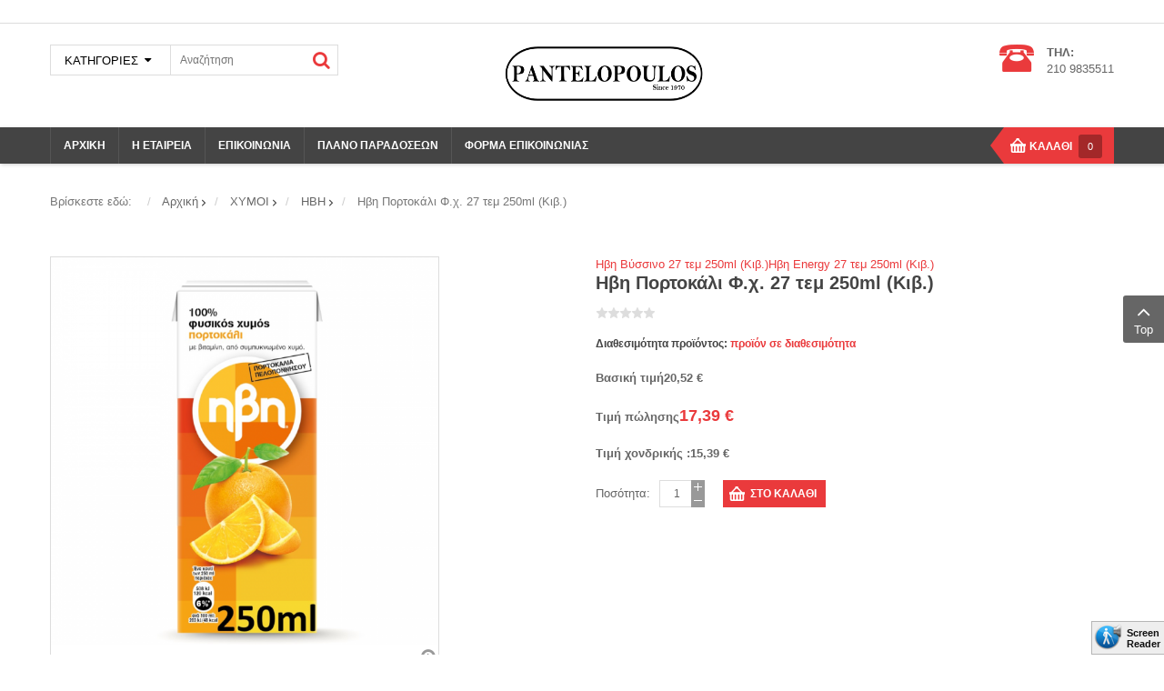

--- FILE ---
content_type: text/html; charset=utf-8
request_url: https://pantelopoulos.gr/index.php/ximoi/ivi/hbh-port-f-x-0-25l-27tem-kiv-detail
body_size: 15648
content:
    


<!DOCTYPE html>
<html  lang="el-gr">
<head>
	<base href="https://pantelopoulos.gr/index.php/ximoi/ivi/hbh-port-f-x-0-25l-27tem-kiv-detail" />
	<meta http-equiv="content-type" content="text/html; charset=utf-8" />
	<meta name="title" content="Hβη Πορτοκάλι Φ.χ. 27 τεμ 250ml (Κιβ.)" />
	<meta name="description" content="Hβη Πορτοκάλι Φ.χ. 27 τεμ 250ml (Κιβ.) ΗΒΗ " />
	<meta name="generator" content="SmartAddons.Com - the high quality products!" />
	<title>ΗΒΗ: Hβη Πορτοκάλι Φ.χ. 27 τεμ 250ml (Κιβ.)</title>
	<link href="https://pantelopoulos.gr/index.php/ximoi/ivi/hbh-port-f-x-0-25l-27tem-kiv-detail" rel="canonical" />
	<link href="/components/com_virtuemart/assets/css/jquery.fancybox-1.3.4.css?vmver=691b9a51" rel="stylesheet" type="text/css" />
	<link href="/plugins/system/screenreader/screenreader/libraries/controller/css/main.css" rel="stylesheet" type="text/css" />
	<link href="/templates/sj_maxshop/asset/bootstrap/css/bootstrap.min.css" rel="stylesheet" type="text/css" />
	<link href="/templates/sj_maxshop/css/system/sticky.css" rel="stylesheet" type="text/css" />
	<link href="/templates/sj_maxshop/css/template-red.css" rel="stylesheet" type="text/css" />
	<link href="/templates/sj_maxshop/css/system/pattern.css" rel="stylesheet" type="text/css" />
	<link href="/templates/sj_maxshop/css/your_css.css" rel="stylesheet" type="text/css" />
	<link href="/templates/sj_maxshop/asset/bootstrap/css/bootstrap-select.css" rel="stylesheet" type="text/css" />
	<link href="/templates/sj_maxshop/css/flexslider.css" rel="stylesheet" type="text/css" />
	<link href="/templates/sj_maxshop/asset/fonts/awesome/css/font-awesome.min.css" rel="stylesheet" type="text/css" />
	<link href="/templates/sj_maxshop/css/responsive.css" rel="stylesheet" type="text/css" />
	<link href="https://pantelopoulos.gr/media/com_acymailing/css/module_default.css?v=1538158157" rel="stylesheet" type="text/css" />
	<link href="/modules/mod_sj_minicart_pro/assets/css/jquery.mCustomScrollbar.css" rel="stylesheet" type="text/css" />
	<link href="/modules/mod_sj_minicart_pro/assets/css/style.css" rel="stylesheet" type="text/css" />
	<link href="/modules/mod_sp_vmsearch/assets/css/style.css" rel="stylesheet" type="text/css" />
	<link href="/plugins/system/ytshortcodes/assets/css/shortcodes.css" rel="stylesheet" type="text/css" />
	<link href="https://pantelopoulos.gr/plugins/system/ytshortcodes/assets/css/font-awesome.min.css" rel="stylesheet" type="text/css" />
	<link href="/media/system/css/modal.css?30e29cbe1a477cea9d91bf91b57ba3fc" rel="stylesheet" type="text/css" />
	<style type="text/css">
.container{width:1200px}
#sj_minicart_pro_6325630751765028824 .mc-content{
width:320px;
}

#sj_minicart_pro_6325630751765028824 .mc-content .mc-content-inner{

}

#sj_minicart_pro_6325630751765028824 .mc-list .mc-product-inner .mc-image{
max-width:200px;
}

#sj_minicart_pro_6325630751765028824  .mc-content .mc-content-inner  .mc-list-inner{
max-height:460px;
overflow:hidden!important;
}

#sj_minicart_pro_6325630751765028824 .mc-content .mc-content-inner .mc-list{
display:block}
#sj_minicart_pro_6325630751765028824 .mc-content .mc-content-inner .mc-top {
//display:}
#sj_minicart_pro_6325630751765028824 .mc-content .mc-content-inner .mc-coupon .coupon-label,
#sj_minicart_pro_6325630751765028824 .mc-content .mc-content-inner .mc-coupon .coupon-input{
}

#sj_minicart_pro_6325630751765028824 .mc-content .mc-content-inner .mc-coupon  .coupon-message{
}


	</style>
	<script type="application/json" class="joomla-script-options new">{"csrf.token":"2a6fdb01aa7588f6d6ad84fbbbe6e084","system.paths":{"root":"","base":""}}</script>
	<script src="/media/jui/js/jquery.min.js?30e29cbe1a477cea9d91bf91b57ba3fc" type="text/javascript"></script>
	<script src="/media/jui/js/jquery-noconflict.js?30e29cbe1a477cea9d91bf91b57ba3fc" type="text/javascript"></script>
	<script src="/media/jui/js/jquery-migrate.min.js?30e29cbe1a477cea9d91bf91b57ba3fc" type="text/javascript"></script>
	<script src="/components/com_virtuemart/assets/js/jquery-ui.min.js?vmver=1.9.2" type="text/javascript"></script>
	<script src="/components/com_virtuemart/assets/js/jquery.ui.autocomplete.html.js" type="text/javascript"></script>
	<script src="/components/com_virtuemart/assets/js/jquery.noconflict.js" type="text/javascript" async="async"></script>
	<script src="/components/com_virtuemart/assets/js/vmsite.js?vmver=691b9a51" type="text/javascript"></script>
	<script src="/components/com_virtuemart/assets/js/dynupdate.js?vmver=691b9a51" type="text/javascript"></script>
	<script src="/components/com_virtuemart/assets/js/fancybox/jquery.fancybox-1.3.4.pack.js?vmver=691b9a51" type="text/javascript" defer="defer"></script>
	<script src="/components/com_virtuemart/assets/js/vmprices.js?vmver=691b9a51" type="text/javascript"></script>
	<script src="/media/system/js/mootools-core.js?30e29cbe1a477cea9d91bf91b57ba3fc" type="text/javascript"></script>
	<script src="/media/system/js/core.js?30e29cbe1a477cea9d91bf91b57ba3fc" type="text/javascript"></script>
	<script src="/plugins/system/screenreader/screenreader/languages/el-GR.js" type="text/javascript"></script>
	<script src="/plugins/system/screenreader/screenreader/libraries/tts/soundmanager/soundmanager2.js" type="text/javascript"></script>
	<script src="/plugins/system/screenreader/screenreader/libraries/tts/tts.js" type="text/javascript" defer="defer"></script>
	<script src="/plugins/system/screenreader/screenreader/libraries/controller/controller.js" type="text/javascript" defer="defer"></script>
	<script src="https://pantelopoulos.gr/templates/sj_maxshop/asset/bootstrap/js/bootstrap.min.js" type="text/javascript"></script>
	<script src="https://pantelopoulos.gr/templates/sj_maxshop/js/ytsticky.js" type="text/javascript"></script>
	<script src="https://pantelopoulos.gr/templates/sj_maxshop/js/yt-script.js" type="text/javascript"></script>
	<script src="https://pantelopoulos.gr/templates/sj_maxshop/js/slideout.min.js" type="text/javascript"></script>
	<script src="https://pantelopoulos.gr/templates/sj_maxshop/asset/bootstrap/js/bootstrap-select.js" type="text/javascript"></script>
	<script src="https://pantelopoulos.gr/templates/sj_maxshop/menusys/class/mega/assets/jquery.megamenu.js" type="text/javascript"></script>
	<script src="https://pantelopoulos.gr/templates/sj_maxshop/menusys/class/common/js/jquery.easing.1.3.js" type="text/javascript"></script>
	<script src="https://pantelopoulos.gr/templates/sj_maxshop/menusys/class/common/js/gooeymenu.js" type="text/javascript"></script>
	<script src="https://pantelopoulos.gr/media/com_acymailing/js/acymailing_module.js?v=5104" type="text/javascript" async="async"></script>
	<script src="/modules/mod_sj_minicart_pro/assets/js/jquery.mCustomScrollbar.js" type="text/javascript"></script>
	<script src="/modules/mod_sp_vmsearch/assets/js/bootstrap-typeahead.js" type="text/javascript"></script>
	<script src="https://pantelopoulos.gr/plugins/system/ytshortcodes/assets/js/prettify.js" type="text/javascript"></script>
	<script src="https://pantelopoulos.gr/plugins/system/ytshortcodes/assets/js/shortcodes.js" type="text/javascript"></script>
	<script src="/media/system/js/mootools-more.js?30e29cbe1a477cea9d91bf91b57ba3fc" type="text/javascript"></script>
	<script src="/media/system/js/modal.js?30e29cbe1a477cea9d91bf91b57ba3fc" type="text/javascript"></script>
	<script type="text/javascript">
//<![CDATA[ 
if (typeof Virtuemart === "undefined"){
	var Virtuemart = {};}
var vmSiteurl = 'https://pantelopoulos.gr/' ;
Virtuemart.vmSiteurl = vmSiteurl;
var vmLang = '&lang=el-gr';
Virtuemart.vmLang = vmLang; 
var vmLangTag = 'el-gr';
Virtuemart.vmLangTag = vmLangTag;
var Itemid = '&Itemid=192';
Virtuemart.addtocart_popup = "1" ; 
var usefancy = true; //]]>
window.soundManager.url = 'https://pantelopoulos.gr/plugins/system/screenreader/screenreader/libraries/tts/soundmanager/swf/';
										window.soundManager.debugMode = false;  
										window.soundManager.defaultOptions.volume = 80; 
										var screenReaderConfigOptions = {	baseURI: 'https://pantelopoulos.gr/',
																			token: 'fcb9e705c526c32ffd7f55eae1b6a7e4',
																			langCode: 'el',
																			chunkLength: 100,
																			screenReaderVolume: '80',
																			position: 'bottomright',
																			scrolling: 'fixed',
																			targetAppendto: 'body',
																			targetAppendMode: 'bottom',
																			preload: 0,
																			readPage: 1,
																			readChildNodes: 1,
																			ieHighContrast: 1,
																			ieHighContrastAdvanced: 1,
																			excludeScripts: 1,
																			readImages: 0,
																			readImagesAttribute: 'alt',
																			readImagesOrdering: 'before',
																			mainpageSelector: '*[name*=main], *[class*=main], *[id*=main], *[id*=container], *[class*=container]',
																			showlabel: 1,
																			screenreader: 1,
																			highcontrast: 1,
																			highcontrastAlternate: 1,
																			colorHue: 180,
																			colorBrightness: 6,
																			dyslexicFont: 1,
																			fontsize: 1,
																			fontsizeDefault: 130,
																			fontsizeMin: 50,
																			fontsizeMax: 220,
																			fontsizeSelector: '',
																			fontSizeOverride: 1,
																			fontSizeHeadersIncrement: 20,
																			toolbarBgcolor: '#eeeeee',
																			template: 'main.css',
																			accesskey_play: 'P',
																			accesskey_pause: 'E',
																			accesskey_stop: 'S',
																			accesskey_increase: 'O',
																			accesskey_decrease: 'U',
																			accesskey_reset: 'R',
																			accesskey_highcontrast: 'H',
																			accesskey_highcontrast2: 'J',
																			accesskey_highcontrast3: 'K',
																			accesskey_dyslexic: 'D',
																			readerEngine: 'proxy_virtual',
																			hideOnMobile: 0,
																			useMinimizedToolbar: 1
																		};	if(typeof acymailingModule == 'undefined'){
				var acymailingModule = [];
			}
			
			acymailingModule['emailRegex'] = /^[a-z0-9!#$%&\'*+\/=?^_`{|}~-]+(?:\.[a-z0-9!#$%&\'*+\/=?^_`{|}~-]+)*\@([a-z0-9-]+\.)+[a-z0-9]{2,10}$/i;

			acymailingModule['NAMECAPTION'] = 'Ονοματεπώνυμο';
			acymailingModule['NAME_MISSING'] = 'Εισάγετε το ονοματεπώνυμό σας';
			acymailingModule['EMAILCAPTION'] = 'Ηλεκτρονική διεύθυνση';
			acymailingModule['VALID_EMAIL'] = 'Εισάγετε μια σωστή ηλεκτρονική διεύθυνση';
			acymailingModule['ACCEPT_TERMS'] = 'Δείτε τους Όρους και τους Περιορισμούς';
			acymailingModule['CAPTCHA_MISSING'] = 'Εισάγετε τον κωδικό ασφαλείας που φαίνεται στην εικόνα';
			acymailingModule['NO_LIST_SELECTED'] = 'Επιλέξτε τις λίστες που θέλετε να εγγραφείτε';
		jQuery(function($){ initTooltips(); $("body").on("subform-row-add", initTooltips); function initTooltips (event, container) { container = container || document;$(container).find(".hasTooltip").tooltip({"html": true,"container": "body"});} });
		jQuery(function($) {
			SqueezeBox.initialize({});
			SqueezeBox.assign($('a.modal').get(), {
				parse: 'rel'
			});
		});

		window.jModalClose = function () {
			SqueezeBox.close();
		};
		
		// Add extra modal close functionality for tinyMCE-based editors
		document.onreadystatechange = function () {
			if (document.readyState == 'interactive' && typeof tinyMCE != 'undefined' && tinyMCE)
			{
				if (typeof window.jModalClose_no_tinyMCE === 'undefined')
				{	
					window.jModalClose_no_tinyMCE = typeof(jModalClose) == 'function'  ?  jModalClose  :  false;
					
					jModalClose = function () {
						if (window.jModalClose_no_tinyMCE) window.jModalClose_no_tinyMCE.apply(this, arguments);
						tinyMCE.activeEditor.windowManager.close();
					};
				}
		
				if (typeof window.SqueezeBoxClose_no_tinyMCE === 'undefined')
				{
					if (typeof(SqueezeBox) == 'undefined')  SqueezeBox = {};
					window.SqueezeBoxClose_no_tinyMCE = typeof(SqueezeBox.close) == 'function'  ?  SqueezeBox.close  :  false;
		
					SqueezeBox.close = function () {
						if (window.SqueezeBoxClose_no_tinyMCE)  window.SqueezeBoxClose_no_tinyMCE.apply(this, arguments);
						tinyMCE.activeEditor.windowManager.close();
					};
				}
			}
		};
		/**
 * Creates a temporary global ga object and loads analytics.js.
 * Parameters o, a, and m are all used internally.  They could have been declared using 'var',
 * instead they are declared as parameters to save 4 bytes ('var ').
 *
 * @param {Window}      i The global context object.
 * @param {Document}    s The DOM document object.
 * @param {string}      o Must be 'script'.
 * @param {string}      g URL of the analytics.js script. Inherits protocol from page.
 * @param {string}      r Global name of analytics object.  Defaults to 'ga'.
 * @param {DOMElement?} a Async script tag.
 * @param {DOMElement?} m First script tag in document.
 */
(function (i, s, o, g, r, a, m) {
	i['GoogleAnalyticsObject'] = r; // Acts as a pointer to support renaming.

	// Creates an initial ga() function.  The queued commands will be executed once analytics.js loads.
	i[r] = i[r] || function () {
		(i[r].q = i[r].q || []).push(arguments)
            },

            // Sets the time (as an integer) this tag was executed.  Used for timing hits.
            i[r].l = 1 * new Date();

        // Insert the script tag asynchronously.  Inserts above current tag to prevent blocking in
        // addition to using the async attribute.
        a = s.createElement(o),
            m = s.getElementsByTagName(o)[0];
        a.async = 1;
        a.src = g;
        m.parentNode.insertBefore(a, m)
    })(window, document, 'script', '//www.google-analytics.com/analytics.js', 'ga');
    ga('create', 'UA-143127283-1', 'auto'); // Creates the tracker with default parameters.
    ga('set', 'anonymizeIp', true);
    ga('send', 'pageview'); // Sends a pageview hit.
	
	// Disable tracking if the opt-out cookie exists.
	var disStr = 'ga-disable-UA-143127283-1';
	if (document.cookie.indexOf(disStr + '=true') > -1) {
	  window[disStr] = true;
	}
	
	// Opt-out function
	function gaOptout() {
	  document.cookie = disStr + '=true; expires=Thu, 31 Dec 2099 23:59:59 UTC; path=/';
	  window[disStr] = true;
	}
    
	</script>
	<script type="text/javascript">var TMPL_NAME = "sj_maxshop";var TMPL_COOKIE = ["bgimage","themecolor","templateLayout","menustyle","activeNotice","typelayout"];</script>


    <meta name="HandheldFriendly" content="true"/>
	<meta name="format-detection" content="telephone=no">
	<meta name="apple-mobile-web-app-capable" content="YES" />
    <meta http-equiv="content-type" content="text/html; charset=utf-8" />
	<meta http-equiv="X-UA-Compatible" content="IE=edge,chrome=1" />

	<!-- META FOR IOS & HANDHELD -->
			<meta name="viewport" content="width=device-width, initial-scale=1.0, user-scalable=yes"/>
		
	<!-- LINK FOR FAVICON -->
			<link rel="icon" type="image/x-icon" href="/images/favicon.ico" />
    	
    
	
</head>


<body id="bd" class="home-layout1 res" >
	
	<div id="yt_wrapper" class="layout-wide">
		
		<section id="yt_top" class="block">						<div class="container">
							<div class="row">
									<div id="top-left"  class="col-sm-12" >
			    	
	<div class="module  tick-news " >
	    	    <div class="modcontent clearfix">
			
&nbsp;
	    </div>
	</div>
    
		</div>
									</div>
						</div>
						
                    </section>			<header id="yt_header" class="block">						<div class="container">
							<div class="row">
									<div id="header-left"  class="col-md-5 col-sm-5 " >
			<div class="search-productvm sp-vmsearch" id="sp-vmsearch-103">
     <form action="/index.php/ximoi" method="get">

        <div class="sp-vmsearch-categorybox">
            
            <div class="cat-button dropdown-toggle sp-vmsearch-category-name">
                <div class="category-name-wrapper">
                    <span class="category-name">ΚΑΤΗΓΟΡΙΕΣ</span>
                </div>
                <i class="fa fa-sort-desc">&nbsp;</i>
            </div>

            <select name="virtuemart_category_id" class="sp-vmsearch-categories">
                <option value="0" data-name="ΚΑΤΗΓΟΡΙΕΣ">ΚΑΤΗΓΟΡΙΕΣ</option>
                <option  value="83" data-name="ΑΡΤΟΣΚΕΥΑΣΜΑΤΑ"> ΑΡΤΟΣΚΕΥΑΣΜΑΤΑ</option><option  value="84" data-name="ΔΗΜΗΤΡΙΑΚΑ">-- ΔΗΜΗΤΡΙΑΚΑ</option><option  value="107" data-name="ΠΙΤΑΚΙΑ">-- ΠΙΤΑΚΙΑ</option><option  value="108" data-name="ΜΟΥΣΤΟΚΟΥΛΟΥΡΟ">-- ΜΟΥΣΤΟΚΟΥΛΟΥΡΟ</option><option  value="123" data-name="ΚΡΙΤΣΙΝΙΑ">-- ΚΡΙΤΣΙΝΙΑ</option><option  value="125" data-name="ΚΡΟΥΑΣΑΝ">-- ΚΡΟΥΑΣΑΝ</option><option  value="126" data-name="ΠΑΣΤΕΛΙ">-- ΠΑΣΤΕΛΙ</option><option  value="141" data-name="ΚΕΙΚ">-- ΚΕΙΚ</option><option  value="149" data-name="WAFFLE">-- WAFFLE</option><option  value="150" data-name="BAKED">-- BAKED</option><option  value="152" data-name="ΤΣΟΥΡΕΚΙ">-- ΤΣΟΥΡΕΚΙ</option><option  value="85" data-name="ΧΥΜΟΙ"> ΧΥΜΟΙ</option><option  value="181" data-name="AGROS">-- AGROS</option><option  value="173" data-name="MINOA">-- MINOA</option><option  value="94" data-name="VIVA">-- VIVA</option><option  value="95" data-name="ΛΑΚΩΝΙΑ">-- ΛΑΚΩΝΙΑ</option><option selected="selected" value="102" data-name="ΗΒΗ">-- ΗΒΗ</option><option  value="118" data-name="ΡΕΑ">-- ΡΕΑ</option><option  value="138" data-name="3E-ΧΥΜΟΙ">-- 3E-ΧΥΜΟΙ</option><option  value="87" data-name="ΣΝΑΚΣ"> ΣΝΑΚΣ</option><option  value="88" data-name="ΠΟΠΚΟΡΝ">-- ΠΟΠΚΟΡΝ</option><option  value="100" data-name="ΔΗΜΗΤΡΙΑΚΑ">-- ΔΗΜΗΤΡΙΑΚΑ</option><option  value="177" data-name="ΛΟΙΠΑ ΣΝΑΚΣ">-- ΛΟΙΠΑ ΣΝΑΚΣ</option><option  value="135" data-name="ΠΑΤΑΤΑΚΙΑ">-- ΠΑΤΑΤΑΚΙΑ</option><option  value="89" data-name="ΑΝΑΨΥΚΤΙΚΑ"> ΑΝΑΨΥΚΤΙΚΑ</option><option  value="157" data-name="FRUTOP">-- FRUTOP</option><option  value="90" data-name="LUX">-- LUX</option><option  value="128" data-name="3E-ΑΝΑΨ">-- 3E-ΑΝΑΨ</option><option  value="178" data-name="ΙΣΟΤΟΝΙΚΑ ΠΟΤΑ">-- ΙΣΟΤΟΝΙΚΑ ΠΟΤΑ</option><option  value="133" data-name="PEPSICO-HBH">-- PEPSICO-HBH</option><option  value="139" data-name="ΒΙΚΟΣ">-- ΒΙΚΟΣ</option><option  value="91" data-name="ΜΠΙΣΚΟΤΑ"> ΜΠΙΣΚΟΤΑ</option><option  value="96" data-name="ΠΑΠΑΔΟΠΟΥΛΟΣ">-- ΠΑΠΑΔΟΠΟΥΛΟΣ</option><option  value="109" data-name="MONDELEZ">-- MONDELEZ</option><option  value="132" data-name="ELBISCO">-- ELBISCO</option><option  value="140" data-name="LOTUS">-- LOTUS</option><option  value="148" data-name="CHIPITA">-- CHIPITA</option><option  value="151" data-name="ΦΑΙΔΩΝ">-- ΦΑΙΔΩΝ</option><option  value="97" data-name="ΣΟΚΟΛΑΤΟΕΙΔΗ"> ΣΟΚΟΛΑΤΟΕΙΔΗ</option><option  value="98" data-name="ΣΟΚΟΛΑΤΑ ΓΑΛΑΚΤΟΣ">-- ΣΟΚΟΛΑΤΑ ΓΑΛΑΚΤΟΣ</option><option  value="99" data-name="ΣΟΚΟΛΑΤΑ ΥΓΕΙΑΣ">-- ΣΟΚΟΛΑΤΑ ΥΓΕΙΑΣ</option><option  value="143" data-name="ΓΚΟΦΡΕΤΑ">-- ΓΚΟΦΡΕΤΑ</option><option  value="144" data-name="MΠΑΡΕΣ">-- MΠΑΡΕΣ</option><option  value="103" data-name="ΧΑΡΤΙΚΑ"> ΧΑΡΤΙΚΑ</option><option  value="164" data-name="MEMBΡΑΝΗ ΤΡΟΦΙΜΩΝ">-- MEMBΡΑΝΗ ΤΡΟΦΙΜΩΝ</option><option  value="162" data-name="ΑΝΤΙΚΟΛΛΗΤΙΚΟ ΧΑΡΤΙ">-- ΑΝΤΙΚΟΛΛΗΤΙΚΟ ΧΑΡΤΙ</option><option  value="166" data-name="ΑΝΤΙΣΗΠΤΙΚΟ ΧΕΡΙΩΝ">-- ΑΝΤΙΣΗΠΤΙΚΟ ΧΕΡΙΩΝ</option><option  value="163" data-name="ΓΑΝΤΙΑ">-- ΓΑΝΤΙΑ</option><option  value="104" data-name="ΧΑΡΤΟΠΕΤΣΕΤΕΣ">-- ΧΑΡΤΟΠΕΤΣΕΤΕΣ</option><option  value="112" data-name="ΚΑΠΑΚΙΑ">-- ΚΑΠΑΚΙΑ</option><option  value="113" data-name="ΠΟΤΗΡΙΑ">-- ΠΟΤΗΡΙΑ</option><option  value="114" data-name="ΣΑΚΟΥΛΑΚΙΑ">-- ΣΑΚΟΥΛΑΚΙΑ</option><option  value="145" data-name="ΚΑΛΑΜΑΚΙΑ">-- ΚΑΛΑΜΑΚΙΑ</option><option  value="161" data-name="ΑΛΟΥΜΙΝΟΧΑΡΤΟ">-- ΑΛΟΥΜΙΝΟΧΑΡΤΟ</option><option  value="105" data-name="ΖΑΧΑΡΩΔΗ"> ΖΑΧΑΡΩΔΗ</option><option  value="169" data-name="ΓΡΑΝΙΤΕΣ">-- ΓΡΑΝΙΤΕΣ</option><option  value="106" data-name="ΖΑΧΑΡΗ">-- ΖΑΧΑΡΗ</option><option  value="120" data-name="ΚΑΡΑΜΕΛΕΣ">-- ΚΑΡΑΜΕΛΕΣ</option><option  value="124" data-name="ΤΣΙΧΛΕΣ">-- ΤΣΙΧΛΕΣ</option><option  value="146" data-name="ΓΛΥΦΙΤΖΟΥΡΙΑ">-- ΓΛΥΦΙΤΖΟΥΡΙΑ</option><option  value="110" data-name="ΡΟΦΗΜΑΤΑ"> ΡΟΦΗΜΑΤΑ</option><option  value="137" data-name="ΚΑΦΕΣ">-- ΚΑΦΕΣ</option><option  value="168" data-name="ΤΣΑΙ">-- ΤΣΑΙ</option><option  value="115" data-name="ΝΕΡΟ"> ΝΕΡΟ</option><option  value="180" data-name="ΜΙΝΟΑ">-- ΜΙΝΟΑ</option><option  value="116" data-name="ΒΙΚΟΣ">-- ΒΙΚΟΣ</option><option  value="117" data-name="ΖΑΓΟΡΙ">-- ΖΑΓΟΡΙ</option><option  value="121" data-name="ΓΑΛΑ"> ΓΑΛΑ</option><option  value="122" data-name="ΣΟΚΟΛΑΤΟΥΧΟ">-- ΣΟΚΟΛΑΤΟΥΧΟ</option><option  value="129" data-name="ΤΣΑΙ"> ΤΣΑΙ</option><option  value="174" data-name="FUZE">-- FUZE</option><option  value="130" data-name="LIPTON">-- LIPTON</option><option  value="136" data-name="ARIZONA">-- ARIZONA</option><option  value="147" data-name="ΒΙΚΟΣ">-- ΒΙΚΟΣ</option><option  value="160" data-name="ΜΕΛΙΝ">-- ΜΕΛΙΝ</option>            </select>




        </div>



        <div class="search-input-wrapper">
            <input type="text" name="keyword" autocomplete="off" class="sp-vmsearch-box" value="" placeholder="Αναζήτηση"/>
        </div>
        <div class="search-button-wrapper">
            <button type="submit" class="search-button">ΑΝΑΖΗΤΗΣΗ</button>
        </div>
        <input type="hidden" name="limitstart" value="0" />
        <input type="hidden" name="option" value="com_virtuemart" />
        <input type="hidden" name="view" value="category" />
    </form>
</div>


<script type="text/javascript">
    jQuery(function($){
            
            // change event
            $('#sp-vmsearch-103 .sp-vmsearch-categories').on('change', function(event){
                    var $name = $(this).find(':selected').attr('data-name');
                    $('#sp-vmsearch-103 .sp-vmsearch-category-name .category-name').text($name);

            });


            // typeahed
            $('#sp-vmsearch-103 .sp-vmsearch-box').typeahead({
                    items  : '10',
                    source : (function(query, process){
                            return $.post('https://pantelopoulos.gr/index.php/ximoi/ivi/hbh-port-f-x-0-25l-27tem-kiv-detail', 
                                { 
                                    'module_id': '103',
                                    'char': query,
                                    'category': $('#sp-vmsearch-103 .sp-vmsearch-categories').val()
                                }, 
                                function (data) {
                                    return process(data);
                                },'json');
                    }),
            }); 
    });
    </script>
		</div>
				<div id="yt_logo" class="col-md-4 col-sm-4"  >
						
			<a class="logo" href="/" title="pantelopoulos.gr">
				<img data-placeholder="no" src="https://pantelopoulos.gr/images/logo_final.png" alt="pantelopoulos.gr" style="width:221px;height:66px;"  />
			</a>
           
                </div>
				<div id="header-right"  class="col-md-3 col-sm-3 hidden-xs" >
			
<div class="phone-contact"><img src="/images/hot-line-icon.png" alt="" />
<div class="inner-info">
<strong>ΤΗΛ:</strong>
<p>210 9835511</p>
</div>
</div>


		</div>
									</div>
						</div>
						
                    </header>			<nav id="yt_menuwrap" class="block">						<div class="container">
							<div class="row">
									<div id="yt_mainmenu" class="col-md-12 col-sm-12"  >
			<ul id="meganavigator" class="clearfix navi "><li class="level1 first ">
	<a title="ΑΡΧΙΚΗ" class="level1 first  item-link" href="https://pantelopoulos.gr/"><span class="menu-title">ΑΡΧΙΚΗ</span></a>	
	</li>

<li class="level1 ">
	<a title="Η ΕΤΑΙΡΕΙΑ" class="level1  item-link" href="/index.php/i-etaireia"><span class="menu-title">Η ΕΤΑΙΡΕΙΑ</span></a>	
	</li>

<li class="level1 ">
	<a title="ΕΠΙΚΟΙΝΩΝΙΑ" class="level1  item-link" href="/index.php/epikoinonia"><span class="menu-title">ΕΠΙΚΟΙΝΩΝΙΑ</span></a>	
	</li>

<li class="level1 ">
	<a title="ΠΛΑΝΟ ΠΑΡΑΔΟΣΕΩΝ" class="level1  item-link" href="/index.php/plano-paradoseon"><span class="menu-title">ΠΛΑΝΟ ΠΑΡΑΔΟΣΕΩΝ</span></a>	
	</li>

<li class="level1 last ">
	<a title="ΦΟΡΜΑ ΕΠΙΚΟΙΝΩΝΙΑΣ" class="level1 last  item-link" href="/index.php/forma-epikoinonias"><span class="menu-title">ΦΟΡΜΑ ΕΠΙΚΟΙΝΩΝΙΑΣ</span></a>	
	</li>

</ul><button class='btn-hamburger js-slideout-toggle hidden-md hidden-lg' type='button'>
				<i class='fa fa-bars'></i> Menu
		</button><div class='btn-search-mobile visible-xs'><a class='expander' href='#sp-vmsearch-328'><i class='fa fa-search'></i></a></div>	<script type="text/javascript">
						gooeymenu.setup({id:'meganavigator', fx:'swing'})
				jQuery(function($){
            $('#meganavigator').megamenu({ 
            	'wrap':'#yt_menuwrap .container',
            	'easing': 'easeInOutCirc',
				'mm_timeout': '250',
				'justify':'left'
            });
	    });
		
	</script>
	        </div>
				<div id="menu-right"  class="col-md-3 col-sm-4" >
			    	
	<div class="module  " >
	    	    <div class="modcontent clearfix">
			

<div class="sj-minicart-pro  mc-cart-empty" id="sj_minicart_pro_6325630751765028824">
	<div class="mc-wrap"><!-- Begin mc-wrap -->

		<div class="mc-header">
			<div class="mc-yourcart">
				<span class="count-item">ΚΑΛΑΘΙ</span><br /><span class="count-price">0<span>  Items </span><strong>0,00 €</strong></span>			</div>
		</div>

		<div class="mc-content"><!-- Begin mc-content -->
			<div class="mc-process"></div>
			<div class="mc-empty">
				Άδειο Καλάθι			</div>
            			<div class="mc-content-inner">

				<div class="mc-list">
					<div class="mc-list-inner">
                        
						<div class="mc-product-wrap">
	</div>

	
						</div>
				</div>
				
									<div class="mc-footer">
						
						<div class="price-total">
													<span class="mc-totalprice-footer">
							Total : <strong>0,00 €</strong>							</span>
												</div>
						<div class="button-wrapper">
							<a class="mc-gotocart" href="/index.php/component/virtuemart/cart?Itemid=192">Go To Cart</a>						
															<a class="mc-checkout-footer" href="/index.php/component/virtuemart/cart/checkout?Itemid=192">
									<span class="mc-checkout">checkout</span>
								</a>
													
						</div>
					</div>
								<div class="mc-space"></div>
			</div>

		</div>
		<!-- End mc-content -->

	</div>
	<!-- End mc-wrap -->

</div>


<script type="text/javascript">
	//<![CDATA[		
	jQuery(document).ready(function ($) {
		;
		(function (minicart) {
			var $minicart = $(minicart);
			/*
			 * Set display jscrollpanel
			 */
		//	var  jscrollDisplay = function (){
			$('.mc-list-inner', $minicart).mCustomScrollbar({
				scrollInertia: 550,
				horizontalScroll: false,
				mouseWheelPixels: 116,
				autoDraggerLength: true,
				scrollButtons: {
					enable: true,
					scrollAmount: 116
				},
				advanced: {
					updateOnContentResize: true,
					autoScrollOnFocus: false
				}, theme: "dark"
			});
			//return true;
			//}

			var $_mc_wrap = $('.mc-wrap', $minicart);
			var $_mc_content = $('.mc-content', $_mc_wrap);
			var _posLR = function () {
				var $_width_minicart = $minicart.width(), $_posleft = $minicart.offset().left,
					$_posright = $(window).innerWidth() - $_width_minicart - $_posleft,
					$_width_content = $_mc_content.width();
				if (($_posleft + $_width_content) > $(window).innerWidth()) {
					if (!$_mc_wrap.hasClass('mc-right')) {
						$_mc_wrap.removeClass('mc-left').addClass('mc-right');
					}
				} else {
					if (!$_mc_wrap.hasClass('mc-left')) {
						$_mc_wrap.removeClass('mc-right').addClass('mc-left');
					}
				}
			}

			_posLR();

			$(window).resize(function () {
				_posLR();
			});
			 //jscrollDisplay();
            /*
             * MouseOver - MouseOut
             */
			 var isiPad = navigator.userAgent.match(/iPad/i) != null;

            $_mc_wrap.bind('mouseenter touchstart', function(e) {
                var $this = $(this);
                if ($this.hasClass('over')) {
                    return;
                }
                if ($minicart.data('timeout')) {
                    clearTimeout($minicart.data('timeout'));
                }
                var timeout = setTimeout(function () {
                    $this.addClass('over');
                    $('.mc-content', $this).stop(false, true).slideDown('slow');
                    //jscrollDisplay();
                }, 300);
                $minicart.data('timeout', timeout);

            }).bind('mouseleave touchend', function (e){
                var $this = $(this);
                if($minicart.data('timeout')){
                clearTimeout($minicart.data('timeout'));
                }
                var timeout = setTimeout(function(){
                $('.mc-content', $this).stop(false,true).slideUp('fast');
                $this.removeClass('over');

                },300);
                $minicart.data('timeout',timeout);
            });

			/*
			 * Event Addtocart Button - no load page
			 */
			function _addTocart() {
				$('input[name="addtocart"]').on('click',function () {
					if ($minicart.data('timeout')) {
						clearTimeout($minicart.data('timeout'));
					}
					var timeout = setTimeout(function () {
						productsRefreshMiniVm();
					}, 2000);
					$minicart.data('timeout', timeout);
				});
			}
			setInterval(function(){ _addTocart(); } ,1000);
			
			var $_mark_process = $('.mc-process', $minicart);
			var _processGeneral = function () {
				var $_product = $('.mc-product', $minicart);
				$_product.each(function () {
					var $_prod = $(this);
					var $_pid = $_prod.attr('data-product-id');
					var $_quantity = $($_prod.find('.mc-quantity'));
					$_quantity.click(function () {
						return false;
					});
					/*-- process when click quantity control and change value input quantity --*/
					$('.quantity-control', $_prod).each(function () {
						$(this).children().click(function () {
							var Qtt = parseInt($_quantity.val());
							if ($(this).is('.quantity-plus')) {
								$_quantity.val(Qtt + 1);
							} else {
								if (!isNaN(Qtt) && Qtt > 1) {
									$_quantity.val(Qtt - 1);
								} else {
									$_quantity.val(1);
								}
							}
							return false;
						});
					})
					var $timer = 0;
					$_quantity.on('keyup', function () {
						var $that = $(this);
						var _Qtt = parseInt($that.val());
						if ($timer) {
							clearTimeout($timer);
							$timer = 0;
						}
						$timer = setTimeout(function () {
							if (!isNaN(_Qtt) && _Qtt >= 1) {
								$that.val(_Qtt);
							} else {
								$that.val(0);
								if (!$_prod.hasClass('mc-product-zero')) {
									$_prod.addClass('mc-product-zero');
								}
							}
						}, 500);
					});

					/*-- Process delete product --*/
					$('.mc-remove', $_prod).click(function () {
						$_mark_process.show();
						if (!$_prod.hasClass('mc-product-zero')) {
							$_prod.addClass('mc-product-zero');
						}

						$.ajax({
							type: 'POST',
							url: ajax_url,
							data: {
								vm_minicart_ajax: 1,
								tmpl: 'component',
								option: 'com_virtuemart',
								view: 'cart',
								minicart_task: 'delete',
								cart_virtuemart_product_id: $_pid // important
							},
							success: function ($json) {
								if ($json.status && $json.status == 1) {
									productsRefreshMiniVm();
								}
							},
							dataType: 'json'
						});
					});

				});
			}

			_processGeneral();

			/*
			 * Update Products
			 */
			$('.mc-update-btn', $minicart).click(function () {
				var array_id = [], array_qty = [], array_index = [];
				var $_flag = false;
				$('.mc-product', $minicart).each(function () {
					var $this = $(this);
					var $_pid = $this.attr('data-product-id');
					var $_pindex = $this.attr('data-index');
					var $_quantity = $($this.find('.mc-quantity'));
					var $_old_quantity = $this.attr('data-old-quantity');
					if ($_quantity.val() != $_old_quantity) {
						$_flag = true;
					}
					array_id.push($_pid);
					array_qty.push($_quantity.val());
					array_index.push($_pindex);
				});
				if ($_flag) {
					$_mark_process.show();
					$.ajax({
						type: 'POST',
						url: ajax_url,
						data: {
							vm_minicart_ajax: 1,
							tmpl: 'component',
							option: 'com_virtuemart',
							view: 'cart',
							minicart_task: 'update',
							cart_virtuemart_product_id: array_id,
							quantity: array_qty,
							product_index:array_index
						},
						success: function ($json) {
							if ($json.status && $json.status == 1) {
								productsRefreshMiniVm();
							}
						},
						dataType: 'json'
					});
				}
			});


			/*
			 *  Ajax url
			 */
			var ajax_url = 'http://pantelopoulos.gr/index.php/component/virtuemart/cart?Itemid=192';

			/*
			 * Refresh
			 */
			function productsRefreshMiniVm (cart) {
				var $cart = cart ? $(cart) : $minicart;
				$.ajax({
					type: 'POST',
					url: ajax_url,
					data: {
						vm_minicart_ajax: 1,
						option: 'com_virtuemart',
						minicart_task: 'refresh',
						minicart_modid: '134',
						view: 'cart',
						tmpl: 'component'
					},
					success: function (list) {
						var $mpEmpty = $cart.find('.mc-product-zero');
						$('.mc-product-wrap', $cart).html($.trim(list.list_html));
						$('.mc-totalprice ,.mc-totalprice-footer', $cart).html(list.billTotal_Footer);
						$('.mc-totalproduct', $cart).html(list.length);
						_processGeneral();
						if (list.length > 0) {
							$mpEmpty.fadeOut('slow').remove();
							$cart.removeClass('mc-cart-empty');
						} else {
							$cart.addClass('mc-cart-empty');
						}
						if (list.length > 1) {
							$cart.find('.count-price').html(list.length);
						} else {
							$cart.find('.count-price').html(list.length);
						}
						$_mark_process.hide();
						_posLR();
					},
					dataType: 'json'
				});
				return;
			}

			/*
			 *  Set coupon
			 */

			var $_coupon_btn_add = $('.coupon-button-add', $minicart),
				$_preloader = $('.preloader', $minicart),
				$_coupon_mesg = $('.coupon-message', $minicart),
				$_coupon_title = $('.coupon-title', $minicart),
				$_coupon_input = $('.coupon-input', $minicart),
				$_coupon_label = $('.coupon-label', $minicart),
				$_coupon_close = $('.coupon-close', $minicart),
				$_coupon_code = $('.coupon-code', $minicart);
			$_coupon_btn_add.click(function () {
				if($_coupon_code.val() == 'Enter your Coupon code' ||  $_coupon_code.val() == ''){
					$('.mc-coupon', $minicart).after("<p class='add-messeger'> No coupons!</p>");
					$('.add-messeger', $minicart).delay(500).fadeOut(3000);
				}

				if ($_coupon_code.val() != '' && $_coupon_code.val() != 'Enter your Coupon code') {
					$_mark_process.show();
					$.ajax({
						type: 'POST',
						url: ajax_url,
						data: {
							vm_minicart_ajax: 1,
							option: 'com_virtuemart',
							view: 'cart',
							minicart_task: 'setcoupon',
							coupon_code: $_coupon_code.val(),
							tmpl: 'component'
						},
						success: function ($json) {
							if ($json.status && $json.status == 1 && $json.message != '') {
								$_coupon_mesg.hide();
								$_coupon_input.hide();
								$_coupon_label.show();
								$_coupon_title.show();
								$('.coupon-text', $minicart).html($json.message);
								productsRefreshMiniVm();
							} else {
								$_mark_process.hide();
								$_coupon_title.show();
								$_coupon_input.show();
								$_coupon_mesg.show();
								$_coupon_mesg.delay(300).fadeOut(3000);
							}

						},
						dataType: 'json'
					});
				}
			});

			/*
			 * Close coupon
			 */
			$_coupon_close.click(function () {
				$_mark_process.show();
				$_coupon_label.hide();
				$_coupon_title.show();
				$_coupon_input.show();
				$_coupon_code.val('Enter your Coupon code');
				$.ajax({
					type: 'POST',
					url: ajax_url,
					data: {
						vm_minicart_ajax: 1,
						view: 'cart',
						option: 'com_virtuemart',
						minicart_task: 'setcoupon',
						coupon_code: 'null',
						tmpl: 'component'
					},
					success: function ($json) {
						productsRefreshMiniVm();
					},
					dataType: 'json'
				});

			});

		})('#sj_minicart_pro_6325630751765028824');
	});
	//]]>
</script>	    </div>
	</div>
    
		</div>
									</div>
						</div>
						
                    </nav>			<section id="yt_breadcrumb" class="block">						<div class="container">
							<div class="row">
									<div id="breadcrumb"  class="col-sm-12" >
			    	
	<div class="module  " >
	    	    <div class="modcontent clearfix">
			
<ul itemscope itemtype="http://schema.org/BreadcrumbList" class="breadcrumb">
			<li class="active">
			Βρίσκεστε εδώ: &#160;
		</li>
	
				<li itemprop="itemListElement" itemscope itemtype="http://schema.org/ListItem">
									<a itemprop="item" href="/index.php" class="pathway">
						<span itemprop="name">
							Αρχική						</span>
					</a>
				
									<span class="divider">
						<img src="/templates/sj_maxshop/images/system/arrow.png" alt="" />					</span>
								<meta itemprop="position" content="1">
			</li>
					<li itemprop="itemListElement" itemscope itemtype="http://schema.org/ListItem">
									<a itemprop="item" href="/index.php/ximoi" class="pathway">
						<span itemprop="name">
							ΧΥΜΟΙ						</span>
					</a>
				
									<span class="divider">
						<img src="/templates/sj_maxshop/images/system/arrow.png" alt="" />					</span>
								<meta itemprop="position" content="2">
			</li>
					<li itemprop="itemListElement" itemscope itemtype="http://schema.org/ListItem">
									<a itemprop="item" href="/index.php/ximoi/ivi" class="pathway">
						<span itemprop="name">
							ΗΒΗ						</span>
					</a>
				
									<span class="divider">
						<img src="/templates/sj_maxshop/images/system/arrow.png" alt="" />					</span>
								<meta itemprop="position" content="3">
			</li>
					<li itemprop="itemListElement" itemscope itemtype="http://schema.org/ListItem" class="active">
				<span itemprop="name">
					Hβη Πορτοκάλι Φ.χ. 27 τεμ 250ml (Κιβ.)				</span>
				<meta itemprop="position" content="4">
			</li>
		</ul>
	    </div>
	</div>
    
		</div>
									</div>
						</div>
						
                    </section>			<section id="content" class="    no-right block com_virtuemart">						
						<div  class="container">
							<div  class="row">
								            <div id="yt_component">
             
			<div id="bd_results">
			<div id="cf_res_ajax_loader"></div><div class="productdetails-view productdetails">
<div class="productdetail-content clearfix">
    <div class="yt-detail clearfix">
    <div class="col-sm-6 yt-detail-left">
        
    <div class="main-images col-xs-9" >
        <div class="large-image">
			<img id="zoom_img_large" itemprop="image" class="product-image-zoom" data-zoom-image="/cache/sj_maxshop/b89e5ed809842346533dadfcdbac045c.png" src="/cache/sj_maxshop/b89e5ed809842346533dadfcdbac045c.png" title="" alt="" />
            <span id="zimgex"><i class="fa fa-search-plus"></i></span>
		</div>

    </div>



<script type="text/javascript" src="https://pantelopoulos.gr/templates/sj_maxshop/js/jquery.elevateZoom-3.0.8.min.js"></script>
<script type="text/javascript" src="https://pantelopoulos.gr/templates/sj_maxshop/js/jquery.jcarousellite.js"></script>


<script type="text/javascript">
    jQuery(document).ready(function($) {
		var zoomCollection = '.large-image img';
        $(zoomCollection).elevateZoom({
            gallery:'thumb-slider',
			galleryActiveClass: "active",
            zoomType	: "inner",
			cursor: "crosshair",
			easing:true
        });
        
        $("#zimgex").bind("click", function(e) {
            var ez = $('#zoom_img_large').data('elevateZoom');
            $._fancybox(ez.getGalleryList());
            return false;
        });
		
		
        $(".thumb-vertical-outer .thumb-vertical").jCarouselLite({
		  btnNext: ".thumb-vertical-outer .next",
		  btnPrev: ".thumb-vertical-outer .prev",
			circular: true,
			vertical: true,
			visible:3,
			responsive: true
		});
    });
</script>
    </div>
    <div class="col-sm-6 yt-detail-right">
            <div class="product-neighbours">
	    <a href="/index.php/ximoi/ivi/ivi-vysino-0-25-27tem-kiv-detail" rel="prev" class="previous-page" data-dynamic-update="1">Ηβη Βύσσινο 27 τεμ 250ml (Κιβ.)</a><a href="/index.php/ximoi/ivi/ivi-energy-0-25l-27tem-kiv-detail" rel="next" class="next-page" data-dynamic-update="1">Ηβη Energy 27 τεμ 250ml (Κιβ.)</a>    	<div class="clearfix"></div>
        </div>
    
	        <h2 class="title" itemprop="name">Hβη Πορτοκάλι Φ.χ. 27 τεμ 250ml (Κιβ.)</h2>
    
    
    <div class="product-edit"></div>		<div class="ratingbox dummy" title="Δεν αξιολογήθηκε ακόμη" >

		</div>
	<br /><div class="availability">Διαθεσιμότητα προϊόντος: <span class="text-color">προϊόν σε διαθεσιμότητα</span></div>
    <div class="clearfix"></div>
    
    <div class="product-info">


	    <div class="spacer-buy-area">

		
		<div class="product-price" id="productPrice672">
	<div class="PricebasePrice vm-display vm-price-value"><span class="vm-price-desc">Βασική τιμή </span><span class="PricebasePrice">20,52 €</span></div><span class="price-crossed" ></span><div class="PricesalesPrice vm-display vm-price-value"><span class="vm-price-desc">Τιμή πώλησης </span><span class="PricesalesPrice">17,39 €</span></div><div class="PricepriceWithoutTax vm-display vm-price-value"><span class="vm-price-desc">Τιμή χονδρικής :   </span><span class="PricepriceWithoutTax">15,39 €</span></div></div>

 <div class="clearfix"></div>	<div class="addtocart-area">
		<form method="post" class="product js-recalculate" action="/index.php/ximoi" autocomplete="off" >
			<div class="vm-customfields-wrap">
							</div>			
				
	<div class="addtocart-bar">
	
						<div class="wrap-qty">
				<div class="qty-title">
					<span class="quantity_box">Ποσότητα: </span>
				</div>
				<div class="qty-set">
					<span class="quantity-box">
						<input type="text" class="quantity-input js-recalculate" name="quantity[]"
							   onblur="Virtuemart.checkQuantity(this,1,'Μπορείτε να αγοράσετε αυτό το προϊόν μόνο σε πολλαπλάσια των %s τεμαχίων!');"
							   onclick="Virtuemart.checkQuantity(this,1,'Μπορείτε να αγοράσετε αυτό το προϊόν μόνο σε πολλαπλάσια των %s τεμαχίων!');"
							   onchange="Virtuemart.checkQuantity(this,1,'Μπορείτε να αγοράσετε αυτό το προϊόν μόνο σε πολλαπλάσια των %s τεμαχίων!');"
							   onsubmit="Virtuemart.checkQuantity(this,1,'Μπορείτε να αγοράσετε αυτό το προϊόν μόνο σε πολλαπλάσια των %s τεμαχίων!');"
							   value="1"/>
						<input type="button" value="plus" class="quantity-controls quantity-plus"/>
						<input type="button" value="minus" class="quantity-controls quantity-minus"/>
				  </span>
			  </div>
		</div>
	<div class="addtocart-button">
				<input type="submit" name="addtocart" class="addtocart-button" value="Στο καλάθι" title="Στο καλάθι" />				</div> 			<input type="hidden" name="virtuemart_product_id[]" value="672"/>
			<noscript><input type="hidden" name="task" value="add"/></noscript> 
	</div>
			<input type="hidden" name="option" value="com_virtuemart"/>
			<input type="hidden" name="view" value="cart"/>
			<input type="hidden" name="virtuemart_product_id[]" value="672"/>
			<input type="hidden" name="pname" value="Hβη Πορτοκάλι Φ.χ. 27 τεμ 250ml (Κιβ.)"/>
			<input type="hidden" name="pid" value="672"/>
			<input type="hidden" name="Itemid" value="192"/>		</form>

	</div>


	

		

	</div>
		<div class="clearfix"></div>
			<div class=" form-group uk-hidden-small">
				<div class="addthis_toolbox addthis_default_style ">
					<a class="addthis_button_facebook_like" fb:like:layout="button_count"></a>
					<a class="addthis_button_tweet"></a>
					<a class="addthis_button_pinterest_pinit"></a>
					<a class="addthis_counter addthis_pill_style"></a>
				</div>
				<script type="text/javascript">var addthis_config = {"data_track_addressbar":false};</script>
				<script type="text/javascript" src="//s7.addthis.com/js/300/addthis_widget.js#pubid=ra-506c066f69061863"></script>
			</div>
			
		    </div>
    </div>
</div>
<div class="clearfix"></div>

<div class="col-md-3 col-sm-12 related-product">

    
</div>

<div class="col-md-9 col-sm-12 tab-product-detail">
    <div class="yt-tabs basic  pull-left" style="width:100%; height:100%">
        <ul class="nav-tabs clearfix">
            <li class="active"><a href="#Description" class="active">Περιγραφή</a></li>
            <li class=""><a href="#Reviews" class="">ΚΡΙΤΙΚΕΣ</a></li>
            <li class=""><a href="#Recategory" class="">ΣΧΕΤΙΚΕΣ ΚΑΤΗΓΟΡΙΕΣ</a></li>
        </ul>
        <div class="tab-content">
            <div id="Description" class="clearfix active">
                
                            </div>
            <div id="Reviews" class="clearfix" style="display: none;">
                <div class="customer-reviews">	<h4>Γνώμες πελατών</h4>

	<div class="list-reviews">
					<span class="step">Δεν υπάρχουν αξιολογήσεις για το προϊόν ακόμη.</span>
					<div class="clear"></div>
	</div>
</div>             </div>
            <div id="Recategory" class="clearfix " style="display: none;">
                
            </div>
        </div>
    </div>

</div>
<script id="vm-countryState-js" type="text/javascript">//<![CDATA[ 
jQuery(document).ready( function($) {
			$("#virtuemart_country_id_field").vm2front("list",{dest : "#virtuemart_state_id_field",ids : "",prefiks : ""});
		}); //]]>
</script><script id="vm-countryStateshipto_-js" type="text/javascript">//<![CDATA[ 
jQuery(document).ready( function($) {
			$("#shipto_virtuemart_country_id_field").vm2front("list",{dest : "#shipto_virtuemart_state_id_field",ids : "",prefiks : "shipto_"});
		}); //]]>
</script><script id="updDynamicListeners-js" type="text/javascript">//<![CDATA[ 
jQuery(document).ready(function() { // GALT: Start listening for dynamic content update.
	// If template is aware of dynamic update and provided a variable let's
	// set-up the event listeners.
	//if (Virtuemart.container)
		Virtuemart.updateDynamicUpdateListeners();

}); //]]>
</script><script id="ready.vmprices-js" type="text/javascript">//<![CDATA[ 
jQuery(document).ready(function($) {

		Virtuemart.product($("form.product"));
}); //]]>
</script><script id="popups-js" type="text/javascript"> //<![CDATA[
	jQuery(document).ready(function($) {
		
			$('a.ask-a-question, a.printModal, a.recommened-to-friend, a.manuModal').click(function(event){
              event.preventDefault();
		      $.fancybox({
		        href: $(this).attr('href'),
		        type: 'iframe',
		        height: 550
		        });
		      });
			
	});
//]]> </script><script id="ajaxContent-js" type="text/javascript">//<![CDATA[ 
Virtuemart.container = jQuery('.productdetails-view');
Virtuemart.containerSelector = '.productdetails-view'; //]]>
</script>
<script type="application/ld+json">
{
  "@context": "http://schema.org/",
  "@type": "Product",
  "name": "Hβη Πορτοκάλι Φ.χ. 27 τεμ 250ml (Κιβ.)",
    "image": "https://pantelopoulos.gr/images/stories/virtuemart/product/PORTOKALI1.png",
        "aggregateRating":{
    "@type": "AggregateRating",
    "ratingValue": "",
    "reviewCount": ""
  },
    "offers":{
    "@type": "Offer",
    "priceCurrency": "EUR",
    "price": "17.3907"
  }
}
</script></div>
</div></div>
        </div>
		</div>  							</div >
						</div >
						
                    </section>					<section id="yt_spotlight5" class="block">						<div class="container">
							<div class="row">
									<div id="bottom4"  class="col-md-3 col-sm-12" >
			    	
	<div class="module newsletter " >
	    		    <h3 class="modtitle"><span class="modtitle-inner">Social New</span></h3>
	    	    <div class="modcontent clearfix">
			
<a href="https://www.facebook.com/pantelopoulospan/" target="_blank"><span class="fa fa-facebook fa-2x"></span></a>
  |  
<a  href="https://www.linkedin.com/in/%CF%80%CE%B1%CE%BD%CE%B1%CE%B3%CE%B9%CF%89%CF%84%CE%B7%CF%82-%CF%80%CE%B1%CE%BD%CF%84%CE%B5%CE%BB%CE%BF%CF%80%CE%BF%CF%85%CE%BB%CE%BF%CF%82-4020a7189/" target="_blank"><span class="fa fa-linkedin fa-2x"></span></a>
  |  
<a  href="https://www.instagram.com/PPantelopoulos/" target="_blank"><span class="fa fa-instagram fa-2x">
</span></a>
	    </div>
	</div>
    
		</div>
				<div id="bottom5"  class="col-md-9 col-sm-12" >
			    	
	<div class="module newsletter " >
	    	    <div class="modcontent clearfix">
			<div class="acymailing_modulenewsletter" id="acymailing_module_formAcymailing31581">
	<div class="acymailing_fulldiv" id="acymailing_fulldiv_formAcymailing31581"  >
		<form id="formAcymailing31581" action="/index.php/ximoi" onsubmit="return submitacymailingform('optin','formAcymailing31581')" method="post" name="formAcymailing31581"  >
		<div class="acymailing_module_form" >
			<div class="acymailing_introtext col-sm-6"><span class="fa fa-envelope">&nbsp;</span>
<h3>ΓΡΑΦΤΕΙΤΕ ΣΤΟ NEWSLETTER ΜΑΣ</h3>Και ενημερωθείτε για τις προσφορές μας</div>			<table class="acymailing_form col-sm-6">
				<tr>
												<td class="acyfield_email acy_requiredField">
								<input id="user_email_formAcymailing31581"  onfocus="if(this.value == 'Ηλεκτρονική διεύθυνση') this.value = '';" onblur="if(this.value=='') this.value='Ηλεκτρονική διεύθυνση';" class="inputbox" type="text" name="user[email]" style="width:80%" value="Ηλεκτρονική διεύθυνση" title="Ηλεκτρονική διεύθυνση"/>
							</td> 
					
					<td  class="acysubbuttons">
												<input class="button subbutton btn btn-primary" type="submit" value="Εγγραφή" name="Submit" onclick="try{ return submitacymailingform('optin','formAcymailing31581'); }catch(err){alert('The form could not be submitted '+err);return false;}"/>
											</td>
				</tr>
			</table>
						<input type="hidden" name="ajax" value="0" />
			<input type="hidden" name="acy_source" value="module_160" />
			<input type="hidden" name="ctrl" value="sub"/>
			<input type="hidden" name="task" value="notask"/>
			<input type="hidden" name="redirect" value="https%3A%2F%2Fpantelopoulos.gr%2Findex.php%2Fximoi%2Fivi%2Fhbh-port-f-x-0-25l-27tem-kiv-detail"/>
			<input type="hidden" name="redirectunsub" value="https%3A%2F%2Fpantelopoulos.gr%2Findex.php%2Fximoi%2Fivi%2Fhbh-port-f-x-0-25l-27tem-kiv-detail"/>
			<input type="hidden" name="option" value="com_acymailing"/>
						<input type="hidden" name="hiddenlists" value="1"/>
			<input type="hidden" name="acyformname" value="formAcymailing31581" />
									</div>
		</form>
	</div>
	</div>
	    </div>
	</div>
    
		</div>
									</div>
						</div>
						
                    </section>			<section id="yt_spotlight6" class="block">						<div class="container">
							<div class="row">
									<div id="bottom6"  class="col-md-3 col-sm-6" >
			    	
	<div class="module  " >
	    	    <div class="modcontent clearfix">
			
<div style:"color:#fff">
  <center>
Το κατάστημα απευθύνεται <br/>σε επαγγελματίες. <br/>Όλες οι αναφερόμενες τιμές <br/>είναι χωρίς ΦΠΑ.

  </center>

  
</div>
	    </div>
	</div>
    
		</div>
				<div id="bottom8"  class="col-md-3 col-sm-6" >
			    	
	<div class="module  " >
	    	    <div class="modcontent clearfix">
			
<div class="footer-contact">
<p class="adress"><em class="fa fa-map-marker"> </em><span class="ft-content"> Μιχάλη Δήμα 131, Κορωπί ΤΚ 194 00</span></p>
<p class="email"><em class="fa fa-envelope"> </em><span class="ft-content"> info[at]pantelopoulos[dot]gr</span></p>
<p class="phone"><em class="fa fa-phone"> </em><span class="ft-content"> 210 9835511</span></p>
  <p>
    Γ.Ε.ΜΗ. 69647703000
  </p>
</div>
	    </div>
	</div>
    
		</div>
				<div id="bottom9"  class="col-sm-6" >
			    	
	<div class="module  " >
	    		    <h3 class="modtitle"><span class="modtitle-inner">Χρήσιμα</span></h3>
	    	    <div class="modcontent clearfix">
			
<a href="http://pantelopoulos.gr/index.php/component/sppagebuilder/1-oroi-xrisis">Όροι χρήσης</a><BR>
<a href="http://pantelopoulos.gr/index.php/component/sppagebuilder/2-politiki-aporritou-gdpr">Πολιτική απορρήτου</a><BR>
<a href="http://pantelopoulos.gr/index.php/component/sppagebuilder/3-politiki-epistrofon">Πολιτική επιστροφών</a>
	    </div>
	</div>
    
		</div>
									</div>
						</div>
						
                    </section>			<footer id="yt_footer" class="block">						<div class="container">
							<div class="row">
									<div id="yt_copyright" class="col-sm-12"  >
					
       
		
	
					<div class="copyright">
				Copyright © 2025 All rights reserved			</div>
				
		<!-- 
        You CAN NOT remove (or unreadable) those links without permission. Removing the link and template sponsor Please visit smartaddons.com or contact with e-mail (contact@ytcvn.com) If you don't want to link back to smartaddons.com, you can always pay a link removal donation. This will allow you to use the template link free on one domain name. Also, kindly send me the site's url so I can include it on my list of verified users. 
        -->
		<div class="designby copyright_middle">
			. Designed by <a target="sj_market" title="Visit SmartAddons!" href="http://www.smartaddons.com/">SmartAddons.Com</a>
		</div>   
		
                </div>
									</div>
						</div>
						
                    </footer>					
     
	</div>
	
		<div id="resmenu" class="slideout-menu hidden-md hidden-lg">
			<ul class="nav resmenu">
			    <li><a title="ΑΡΧΙΚΗ" href='https://pantelopoulos.gr/'>ΑΡΧΙΚΗ</a>        </li>
        <li><a title="Η ΕΤΑΙΡΕΙΑ" href='/index.php/i-etaireia'>Η ΕΤΑΙΡΕΙΑ</a>        </li>
        <li><a title="ΕΠΙΚΟΙΝΩΝΙΑ" href='/index.php/epikoinonia'>ΕΠΙΚΟΙΝΩΝΙΑ</a>        </li>
        <li><a title="ΠΛΑΝΟ ΠΑΡΑΔΟΣΕΩΝ" href='/index.php/plano-paradoseon'>ΠΛΑΝΟ ΠΑΡΑΔΟΣΕΩΝ</a>        </li>
        <li><a title="ΦΟΡΜΑ ΕΠΙΚΟΙΝΩΝΙΑΣ" href='/index.php/forma-epikoinonias'>ΦΟΡΜΑ ΕΠΙΚΟΙΝΩΝΙΑΣ</a>        </li>
    			</ul>
		</div>
		<script type="text/javascript">
		jQuery(document).ready(function($){
			var slideout = jQuery('#resmenu');
			var widthMenu = $('.slideout-menu').width(); 
			slideout.css({left:-widthMenu});
			
			var bd = jQuery('<div class="slide-modal modal-backdrop fade in"></div>');
			jQuery('.js-slideout-toggle').on('click', function() {
				slideout.animate({left:"0px"});
				bd.appendTo(document.body);
			});
			
			jQuery('body').on('touchstart click','.slide-modal', function(e){
				e.stopPropagation(); e.preventDefault();
				jQuery(this).closest('.slide-modal').remove();
				slideout.animate({left:-widthMenu});
			});

		});
		</script>
	
		
        
	<script type="text/javascript">
		jQuery(document).ready(function($){
			var events = 'click';
			
						
			
					});
	</script>







	
	<a id="yt-totop" class="backtotop visible-lg" href="#"><i class="fa fa-angle-up"></i> Top </a>
    <script type="text/javascript">
		jQuery('.backtotop').click(function () {
			jQuery('body,html').animate({
					scrollTop:0
				}, 1200);
			return false;
		});
		
    </script>





	
<script  type="text/javascript">
						function jSelectShortcode(text) {
							jQuery("#yt_shorcodes").removeClass("open");
							text = text.replace(/'/g, '"');
							//1.Editor Content
							if(document.getElementById('jform_articletext') != null) {
								jInsertEditorText(text, 'jform_articletext');
							}
							if(document.getElementById('jform_description') != null) {
								jInsertEditorText(text, 'jform_description');
							}

							//2.Editor K2
							if(document.getElementById('description') != null) {
								jInsertEditorText(text, 'description');
							}
							if(document.getElementById('text') != null) {
								jInsertEditorText(text, 'text');
							}
							//3.Editor VirtueMart
							if(document.getElementById('category_description') != null) {
								jInsertEditorText(text, 'category_description');
							}
							if(document.getElementById('product_desc') != null) {
								jInsertEditorText(text, 'product_desc');
							}
							//4.Editor Contact
							if(document.getElementById('jform_misc') != null) {
								jInsertEditorText(text, 'jform_misc');
							}
							//5.Editor Easyblog
							if(document.getElementById('write_content') != null) {
								jInsertEditorText(text, 'write_content');
							}
							//6.Editor Joomshoping
							if(document.getElementById('description1') != null) {
								jInsertEditorText(text, 'description1');
							}
							//6.Editor HTML
							if(document.getElementById('jform_content') != null) {
								jInsertEditorText(text, 'jform_content');
							}
							SqueezeBox.close();
						}
				   </script></body>
</html>

--- FILE ---
content_type: text/css
request_url: https://pantelopoulos.gr/templates/sj_maxshop/css/template-red.css
body_size: 32835
content:
.clearfix {
  *zoom: 1;
}
.clearfix:before,
.clearfix:after {
  display: table;
  content: "";
  line-height: 0;
}
.clearfix:after {
  clear: both;
}
.hide-text {
  font: 0/0 a;
  color: transparent;
  text-shadow: none;
  background-color: transparent;
  border: 0;
}
.input-block-level {
  display: block;
  width: 100%;
  min-height: ;
  -webkit-box-sizing: border-box;
  -moz-box-sizing: border-box;
  box-sizing: border-box;
}
@-webkit-keyframes comeDown {
  100% {
    -webkit-transform: translateY(0px);
  }
}
@keyframes comeDown {
  100% {
    transform: translateY(0px);
  }
}
@-webkit-keyframes mainmenu {
  0% {
    -webkit-transform: translateY(-95px);
  }
  100% {
    -webkit-transform: translateY(0px);
  }
}
@keyframes mainmenu {
  0% {
    transform: translateY(-95px);
  }
  100% {
    transform: translateY(0px);
  }
}
.backtotop {
  background-color: #666;
  width: 45px;
  top: 325px;
  right: 0px;
  padding: 5px 0;
  overflow: hidden;
  z-index: 300;
  position: fixed;
  display: block;
  text-align: center;
  -webkit-border-radius: 3px 0 0 3px;
  -moz-border-radius: 3px 0 0 3px;
  border-radius: 3px 0 0 3px;
  color: #fff;
}
.backtotop:hover,
.backtotop:focus {
  color: white;
  text-shadow: 0 0 7px rgba(255,255,255,0.7);
}
.backtotop i {
  font-size: 24px;
  margin: 0;
  display: block;
}
.bs-docs-example ul.the-icons li:hover {
  background: #ea3a3c;
}
#outer #cookieMessageContainer {
  top: auto;
  bottom: 0;
  text-align: center;
  color: #ccc;
  background-color: #111;
  background-color: rgba(18,18,18,0.8);
  zoom: 1;
  background-color: transparent \9;
  -ms-filter: "progid:DXImageTransform.Microsoft.gradient(startColorstr=#cc111111, endColorstr=#cc111111)";
  filter: progid:DXImageTransform.Microsoft.gradient(startColorstr=#cc111111, endColorstr=#cc111111);
}
#outer #cookieMessageContainer .fa {
  margin: 0 15px;
  padding: 3px 5px;
  background: #333;
  border-radius: 2px;
}
#outer #cookieMessageContainer a:hover {
  color: white;
}
.link {
  color: #ea3a3c;
  text-decoration: none;
}
.link:hover {
  color: #444444;
}
.linkReverse {
  color: #444444;
}
.linkReverse:hover {
  color: #ea3a3c;
}
.linkGray {
  color: #666;
}
.linkGray:hover {
  color: #ea3a3c;
}
.linkGraylighter {
  color: #999;
}
.linkGraylighter:hover {
  color: #ea3a3c;
}
.align-left {
  text-align: left !important;
}
.align-right {
  text-align: right !important;
}
.align-center {
  text-align: center !important;
}
.noitalic {
  font-style: normal !important;
}
.nobold {
  font-weight: normal !important;
}
.nomarginall {
  margin-left: 0 !important;
  margin-right: 0 !important;
  margin-top: 0 !important;
  margin-bottom: 0 !important;
}
.nopaddingall {
  padding-left: 0 !important;
  padding-right: 0 !important;
  padding-top: 0 !important;
  padding-bottom: 0 !important;
}
.nomargintop {
  margin-top: 0 !important;
}
.poscenter {
  display: table;
  margin: 0 auto;
}
.nomargin {
  margin: 0 !important;
}
.nomarginbottom {
  margin-bottom: 0 !important;
}
.nomarginleft {
  margin-left: 0 !important;
}
.nomarginright {
  margin-right: 0 !important;
}
.nopaddingtop {
  padding-top: 0 !important;
}
.nopaddingbottom {
  padding-bottom: 0 !important;
}
.nopaddingleft {
  padding-left: 0 !important;
}
.nopaddingright {
  padding-right: 0 !important;
}
i.fa-times:before {
  content: "\f00d";
}
.thumbnail.pull-left {
  margin: 0 10px 10px 0;
}
.thumbnail.pull-right {
  margin: 0 0 10px 10px;
}
.ico-hits,
.ico-user,
.ico-clock {
  width: 20px;
  height: 12px;
  background: url("../less/images/icon/icon_hits2.png") no-repeat;
  margin: -3px 5px 0 0;
  vertical-align: middle;
  display: inline-block;
}
.ico-user {
  width: 18px;
  height: 18px;
  background: url("../less/images/icon/icon_author.png") no-repeat;
}
.ico-clock {
  width: 16px;
  height: 16px;
  background: url("../less/images/icon/icon_date2.png") no-repeat;
}
.grayshadow {
  text-shadow: 1px 1px #575757, 2px 2px #575757, 3px 3px #575757, 4px 4px #575757, 5px 5px #575757, 6px 6px #575757, 7px 7px #575757, 8px 8px #575757, 9px 9px #575757, 10px 10px #575757, 11px 11px #5a5a5a, 12px 12px #5d5d5d, 13px 13px #606060, 14px 14px #636363, 15px 15px #666666;
}
h1,
h2,
h3,
h4,
h5,
h6 {
  margin: 0 0 12px;
}
h1 {
  font-size: 200%;
  line-height: 115%;
}
h2 {
  font-size: 160%;
  line-height: 110%;
}
h3 {
  font-size: 130%;
  line-height: 110%;
}
h4 {
  font-size: 110%;
}
h5 {
  font-size: 91%;
}
h6 {
  font-size: 84%;
}
.com {
  color: #93a1a1;
}
.lit {
  color: #195f91;
}
.pun,
.opn,
.clo {
  color: #93a1a1;
}
.fun {
  color: #dc322f;
}
.str,
.atv {
  color: #D14;
}
.kwd,
.prettyprint .tag {
  color: #1e347b;
}
.typ,
.atn,
.dec,
.var {
  color: teal;
}
.pln {
  color: #48484c;
}
.clear {
  clear: both;
}
.prettyprint {
  padding: 8px;
  background-color: #f7f7f9;
  border: 1px solid #e1e1e8;
}
.prettyprint.linenums {
  box-shadow: inset 40px 0 0 #fbfbfc, inset 41px 0 0 #ececf0;
}
div.yt-typography div.page-header > h1 {
  color: #666;
  font-weight: bold;
  margin: 0 0 15px;
  line-height: 30px;
  font-size: 240%;
  text-transform: none;
  padding-bottom: 10px;
  border-bottom: 1px solid #ddd;
}
ol.linenums {
  margin: 0 0 0 33px;
}
ol.linenums li {
  padding-left: 12px;
  color: #bebec5;
  line-height: 20px;
  text-shadow: 0 1px 0 #fff;
  padding: 3px 0 3px 10px;
}
ol.linenums li:nth-last-child(odd) {
  background: #FCFCFC;
  -webkit-box-shadow: 0 1px 0 rgba(0, 0, 0, 0.05) inset, 0 1px 0 rgba(0, 0, 0, 0.05);
  -moz-box-shadow: 0 1px 0 rgba(0, 0, 0, 0.05) inset, 0 1px 0 rgba(0, 0, 0, 0.05);
  box-shadow: 0 1px 0 rgba(0, 0, 0, 0.05) inset, 0 1px 0 rgba(0, 0, 0, 0.05);
}
.bs-docs-example {
  position: relative;
  margin: 15px 0;
  padding: 39px 19px 14px;
  overflow: hidden;
  background-color: #fff;
  border: 1px solid #ddd;
  -webkit-border-radius: 4px;
  -moz-border-radius: 4px;
  border-radius: 4px;
}
.bs-docs-example h2.page-header {
  font-size: 180%;
  font-weight: bold;
  border-bottom: 1px solid #ddd;
  margin: 1.5em 0 1em;
  padding-bottom: 15px;
}
.bs-docs-example:after {
  content: "Example";
  position: absolute;
  top: -1px;
  left: -1px;
  padding: 3px 7px;
  font-size: 12px;
  font-weight: bold;
  background-color: #f5f5f5;
  border: 1px solid #ddd;
  color: #333333;
  -webkit-border-radius: 4px 0 4px 0;
  -moz-border-radius: 4px 0 4px 0;
  border-radius: 4px 0 4px 0;
}
.bs-docs-example + .prettyprint {
  margin-top: -20px;
  padding: 4px 0 0 8px;
  margin-bottom: 15px;
  overflow: hidden;
}
.example-sites {
  margin-left: 20px;
}
.example-sites img {
  max-width: 100%;
  margin: 0 auto;
}
.scrollspy-example {
  height: 200px;
  overflow: auto;
  position: relative;
}
code,
pre {
  font-family: Menlo, Monaco, Consolas, "Courier New", monospace;
}
code {
  display: inline-block;
}
span.highlight {
  color: #fff;
}
body {
  color: #666;
  font-size: 12px;
}
#yt_header {
  padding: 23px 0;
  position: relative;
}
#yt_header .logo-text .site-text {
  font-size: 24px;
  font-weight: 600;
}
#yt_header .logo-text .site-slogan {
  text-align: center;
  color: #999;
  letter-spacing: 2px;
}
#yt_header #yt_logo {
  display: inline-block;
  margin-top: 2px;
}
#yt_top {
  position: relative;
  background: #fff;
  border-bottom: 1px solid #ddd;
}
#yt_top #top-left {
  float: left;
}
#yt_top #top-right {
  float: right;
}
#yt_breadcrumb {
  margin-bottom: 18px;
}
#yt_menuwrap {
  background: #444;
  margin: 0 0 30px;
  -webkit-box-shadow: 1px 1px 4px rgba(0,0,0,0.2);
  -moz-box-shadow: 1px 1px 4px rgba(0,0,0,0.2);
  box-shadow: 1px 1px 4px rgba(0,0,0,0.2);
  position: relative;
  z-index: 10;
}
#yt_menuwrap #login .module {
  margin: 0;
  float: right;
}
#yt_menuwrap .row {
  position: relative;
}
#yt_menuwrap .row #menu-right {
  position: absolute;
  right: 0;
  z-index: 9999;
  top: 0;
}
#yt_menuwrap.menu-fixed {
  width: 100%;
  margin: 0;
  position: fixed;
  top: 0;
  left: 0;
  z-index: 10;
}
#breadcrumb .breadcrumb {
  margin: 0;
  padding: 0;
}
#breadcrumb .breadcrumb a {
  color: #666;
}
#breadcrumb .breadcrumb a:hover {
  color: #ea3a3c;
}
#content {
  position: relative;
}
#content #yt_component {
  margin-bottom: 30px;
}
.homepage #content #yt_component {
  margin-bottom: 0px;
}
.com_content #yt_component {
  margin-bottom: 30px;
  overflow: hidden;
}
.com_content #right .bg1 {
  padding-bottom: 0px;
}
#yt_spotlight5 {
  background: #444;
  color: #fff;
}
#yt_spotlight5 .module {
  margin: 0;
}
#yt_spotlight5 .module.newsletter .modcontent {
  padding: 12px 0;
}
#yt_spotlight6 {
  background: #eee;
  padding-top: 20px;
}
#yt_spotlight6 div.logo-footer {
  background: url(../images/styling/red/logo.png) no-repeat left center;
  height: 24px;
  margin-bottom: 15px;
  margin-top: 8px;
}
#yt_spotlight6 .module {
  position: relative;
}
#yt_spotlight6 .module:before {
  content: "";
  border-left: 1px solid #ddd;
  position: absolute;
  left: -30px;
  height: 190px;
}
#yt_spotlight6 .module h3.modtitle {
  font-size: 18px;
  font-weight: bold;
  text-transform: uppercase;
}
#yt_spotlight6 #bottom6 .module:before {
  display: none;
  border: none;
}
#yt_spotlight6 #bottom6 .module .modcontent {
  padding-right: 20px;
}
#yt_spotlight6 ul.menu {
  padding: 0;
  margin: 0;
}
#yt_spotlight6 ul.menu li {
  list-style: none;
  position: relative;
  padding-left: 13px;
  text-transform: capitalize;
  line-height: 28px;
}
#yt_spotlight6 ul.menu li a {
  color: #444;
}
#yt_spotlight6 ul.menu li:hover {
  color: #ea3a3c;
}
#yt_spotlight6 ul.menu li:hover a {
  color: #ea3a3c;
}
#yt_spotlight6 ul.menu li:before {
  content: "\f101";
  font-family: "fontAwesome";
  display: block;
  position: absolute;
  left: 0;
}
#yt_spotlight6 ul.block-content {
  padding: 0;
  margin: 0 0 35px;
}
#yt_spotlight6 ul.block-content li {
  list-style: none;
  line-height: 24px;
}
#yt_spotlight6 ul.block-content li .fa {
  float: left;
  line-height: 24px;
  color: #ea3a3c;
  font-size: 13px;
}
#yt_spotlight6 ul.block-content li.phone .fa {
  font-size: 20px;
}
#yt_spotlight6 div.block-payment {
  float: left;
}
#yt_spotlight6 div.block-payment a {
  background: none;
  text-indent: 0;
  font-size: 0;
  color: #444;
}
#yt_spotlight6 div.block-payment a:before {
  font-size: 26px;
}
#yt_spotlight6 div.block-payment a:hover {
  color: #ea3a3c;
}
#yt_footer {
  background: #ddd;
  padding: 11px 0 12px;
}
#yt_footer #yt_copyright {
  color: #444;
}
#yt_footer #yt_copyright a {
  color: #ea3a3c;
}
#yt_footer #yt_copyright .yt-logo {
  margin: 5px 15px 0 0;
  float: left;
}
#yt_footer #yt_copyright .copyright,
#yt_footer #yt_copyright .designby {
  display: inline;
  font-size: 12px;
  color: #444;
}
#yt_footer #yt_copyright .copyright_middle {
  margin-top: 18px;
  display: inline-block;
}
#yt_footer #yt_copyright .powered-by {
  font-size: 12px;
}
#yt_footer #footer .yt-socialbt {
  padding: 3px;
  margin-right: 5px;
  -webkit-border-radius: 30px;
  -moz-border-radius: 30px;
  border-radius: 30px;
}
#yt_footer #footer .yt-socialbt a {
  color: #999;
  width: 32px;
  height: 32px;
  border: none;
  box-shadow: none;
}
#yt_footer #footer .yt-socialbt a i {
  display: inline-block;
  vertical-align: middle;
  margin-top: -2px;
  font-size: 17px;
}
#yt_footer #footer .yt-socialbt a.facebook {
  background-color: #4d6baa;
  color: #fff;
}
#yt_footer #footer .yt-socialbt a.facebook:hover {
  background-color: #7f95c5;
}
#yt_footer #footer .yt-socialbt a.twitter {
  background-color: #4fc6f8;
  color: #fff;
}
#yt_footer #footer .yt-socialbt a.twitter:hover {
  background-color: #99defb;
}
#yt_footer #footer .yt-socialbt a.google-plus {
  background-color: #ea6060;
  color: #fff;
}
#yt_footer #footer .yt-socialbt a.google-plus:hover {
  background-color: #f3a4a4;
}
#yt_footer #footer .yt-socialbt a.linkedin {
  background-color: #238cc8;
  color: #fff;
}
#yt_footer #footer .yt-socialbt a.linkedin:hover {
  background-color: #56afe1;
}
.com_tags {
  margin-top: 30px;
}
@media (max-width: 1024px) {
  .no-res {
    width: 1190px;
  }
}
.vm-col-1 {
  width: 100%;
}
a {
  color: #ea3a3c;
}
a:hover {
  color: #444444;
  text-decoration: none;
}
a:focus {
  outline: none;
  text-decoration: none;
}
*::selection {
  background: #ea3a3c;
  color: #fff;
}
*::-moz-selection {
  background: #ea3a3c;
  color: #fff;
}
.badge,
.label {
  display: inline-block;
}
.page-header {
  margin: 0 0 20px;
}
pre {
  border: none;
  border-left: 3px solid #ea3a3c;
  line-height: 30px;
  border-radius: 0;
  font-size: 110%;
  padding: 20px;
  margin: 2em 0;
}
.textColor {
  color: #ea3a3c !important;
}
img {
  max-width: 100%;
}
div.img_caption {
  position: relative;
}
div.img_caption.left {
  margin: 0 1em 1em 0;
}
div.img_caption p.img_caption {
  font-size: 92%;
  font-weight: bold;
  padding: 5px 0 0;
  margin: 0;
  -webkit-box-sizing: border-box;
  -moz-box-sizing: border-box;
  box-sizing: border-box;
  background: #eee;
  border: 1px solid #ddd;
  border-top: none;
  box-shadow: 0 -1px 0 #fff inset;
}
div.caption {
  margin: 0 1em 1em 0;
  float: left;
}
div.yt-lightbox a img {
  width: inherit;
}
pre.highlighter:before {
  background-color: #ea3a3c;
}
.no-modal {
  position: static;
  margin: 0;
  padding: 0;
  border: 0;
  box-shadow: none;
  display: inline-block;
  width: inherit;
}
ul,
ol {
  padding-left: 17px;
}
ul li {
  line-height: 24px;
}
ul ul {
  list-style: disc;
}
ul.blank {
  list-style: none;
  margin: 0;
  padding: 0;
}
ul.latestnews.yt-list {
  margin: -10px -15px;
}
ul.latestnews.yt-list li:last-child {
  border-bottom: none;
}
ul.latestnews.yt-list li {
  border-bottom: 1px solid #f5f5f5;
  padding: 4px 15px;
}
ul.latestnews.yt-list li:hover {
  color: #ea3a3c;
  background: #f5f5f5;
}
ul.latestnews.yt-list li a {
  color: #777;
}
ul.latestnews.yt-list li a:hover {
  color: #ea3a3c;
}
ul.category {
  list-style: none;
  padding: 0;
}
ul.category li {
  border-bottom: 1px solid #ddd;
}
p:empty {
  display: none;
}
iframe {
  border: none;
}
select {
  padding: 5px;
}
#modlgn-remember {
  margin-top: 0;
}
input[type="radio"],
input[type="checkbox"] {
  margin-top: 3px;
}
input:focus:required:invalid:focus,
textarea:focus:required:invalid:focus,
select:focus:required:invalid:focus {
  border-color: #f49697;
}
input[type="text"]:focus,
textarea:focus,
input[type="password"]:focus,
input[type="datetime"]:focus,
input[type="datetime-local"],
input[type="date"]:focus,
input[type="month"]:focus,
input[type="time"]:focus,
input[type="week"]:focus,
input[type="number"]:focus,
input[type="email"]:focus,
input[type="url"]:focus,
input[type="search"]:focus,
input[type="tel"]:focus,
input[type="submit"]:focus,
select:focus,
input[type="file"]:focus,
input[type="radio"]:focus,
input[type="checkbox"]:focus,
.btn:focus,
button[type="submit"] {
  outline: 0 none;
}
label,
input,
button,
select,
textarea {
  font-size: 12px;
}
textarea,
input[type="text"],
input[type="password"],
input[type="datetime"],
input[type="datetime-local"],
input[type="date"],
input[type="month"],
input[type="time"],
input[type="week"],
input[type="number"],
input[type="email"],
input[type="url"],
input[type="search"],
input[type="tel"],
input[type="color"],
.uneditable-input {
  border-radius: 0;
  font-size: 12px;
  background: #fff;
  padding: 4px 6px;
  border: solid 1px #ccc;
  height: 36px;
}
fieldset {
  margin-bottom: 1em;
}
fieldset legend {
  padding-bottom: 10px;
  border-bottom-color: #ccc;
}
.form-horizontal .control-group {
  margin-bottom: 15px;
}
.label {
  padding: 3px 5px;
  margin-right: 5px;
}
.button,
button,
.btReverse {
  background: #ea3a3c;
  color: #fff;
  padding: 8px 20px;
  display: inline-block;
  vertical-align: top;
  font-size: 14px;
  border: none;
  border-radius: 0px;
}
.button:hover,
button:hover {
  background: #444444;
  color: #fff;
}
.button:hover span,
button:hover span {
  color: #fff;
}
.btReverse {
  background: #444444;
}
.btReverse:hover {
  background: #ea3a3c;
  color: #fff;
}
.form-horizontal .control-label {
  text-align: left;
}
form.box fieldset {
  border: 1px solid #ccc;
  padding: 0 10px 10px;
}
form.box legend {
  background: #fff;
  padding: 0 10px;
  width: inherit;
  border: none;
  margin: 0;
  font-size: 110%;
  line-height: 100%;
}
.display-limit {
  padding: 1em 0;
  overflow: hidden;
}
.form-inline .input-append .add-on i {
  margin: 0 !important;
}
.form-inline .btn-primary .icon-search {
  vertical-align: 1px;
}
.tooltip {
  background: none;
  border: none;
}
div.tooltip.fade {
  background: transparent;
  border: none;
}
.tip-wrap {
  z-index: 999;
}
.tip-wrap .tip {
  max-width: 350px;
  padding: 0px;
  border: 1px solid #777;
  background: #eee;
}
.tip-wrap .tip.badge-info {
  background-color: #2f96b4;
  padding: 2px 6px;
  border: none;
  box-shadow: 0;
  display: inline-block;
  position: relative;
  top: -2px;
}
.tip-wrap .tip .tip-title {
  background: #777;
  font-size: 12px;
  color: #fff;
  line-height: 20px;
  padding: 5px 10px;
  font-weight: bold;
}
.tip-wrap .tip .tip-text {
  color: #444;
  font-size: 108%;
  padding: 5px 10px;
}
table.category {
  width: 100%;
  margin-top: 20px;
}
table.category thead {
  background: #eee;
}
table.category thead tr th {
  background: #777;
  border-bottom: 2px solid #444;
  font-size: 118%;
  color: #fff;
  padding: 8px;
  text-align: left;
}
table.category thead tr th a {
  color: #fff;
}
table.category tbody tr:hover td {
  background-color: #f5f5f5;
}
table.category tbody tr td {
  padding: 8px;
  border-bottom: 1px solid #ddd;
}
table.category tbody tr td.list-hits,
table.category tbody tr td.hits {
  font-weight: bold;
}
#recaptcha_response_field {
  border-color: #ddd !important;
}
#system-message {
  margin: 0;
}
#system-message .alert {
  background: #ea3a3c;
  color: #fff;
}
#system-message .message {
  margin-bottom: 1.5em;
}
#system-message .message > ul {
  margin: 0;
  background-position: 5px 40%;
}
.system-unpublished .system-unpublished {
  margin: -10px;
  padding: 10px;
  border-top: 16px solid;
  border-bottom: 5px solid;
  position: relative;
}
.system-unpublished .system-unpublished:before {
  content: 'Unpublished';
  text-transform: uppercase;
  top: -19px;
  left: 10px;
  position: absolute;
  font-size: 0.8em;
  font-weight: bold;
}
span.highlight {
  background-color: #f16529 !important;
  -webkit-border-radius: 3px;
  -moz-border-radius: 3px;
  border-radius: 3px;
  color: #444;
}
.form-vertical .btn-toolbar {
  margin-bottom: 1em;
}
[class*="col-"] > .col-sm-12 {
  padding: 0px;
}
.form-validate .controls select {
  display: block !important;
}
.form-validate div.chzn-container {
  display: none !important;
}
.form-validate .hasTooltip {
  display: inline-block !important;
}
.form-validate .modal-button {
  background: #999;
  color: #fff;
}
.form-validate .modal {
  position: static;
  margin: 0;
  padding: 0;
  border: 0;
  box-shadow: none;
  display: inline-block;
  width: inherit;
  padding: 6px 10px;
  margin: 0 5px;
}
.form-validate .radio input[type="radio"],
.form-validate .radio-inline input[type="radio"],
.form-validate .checkbox input[type="checkbox"],
.form-validate .checkbox-inline input[type="checkbox"] {
  margin: 5px;
}
.form-validate legend,
.form-validate .accordion-toggle {
  padding: 8px 10px;
  background: #ddd;
  margin-bottom: 10px;
  display: block;
}
.calendar .button {
  display: table-cell;
}
.jmodedit {
  background: #777;
  color: #fff;
  height: inherit !important;
  width: 40px !important;
}
[class^="icon-"],
[class*=" icon-"] {
  font-family: FontAwesome;
  font-style: normal;
}
.icon-calendar:before {
  content: "\f073";
}
.icon-edit:before {
  content: "\f044";
}
.icon-remove:before {
  content: "\f00d";
}
.icon-search:before {
  content: "\f002";
}
.modal-backdrop {
  z-index: 90;
}
#xmap {
  margin: 20px;
}
#xmap ul li {
  list-style: none;
  background: url(../images/point.png) repeat-x 0 13px;
}
#xmap ul li a {
  background: white;
  display: inline-block;
  padding: 0 10px;
  color: #666;
}
#xmap ul li a:hover {
  color: #ea3a3c;
}
#xmap ul li a:before {
  content: "ï„…";
  font-family: FontAwesome;
  font-size: 14px;
  margin-right: 8px;
}
#xmap ul ul.level_1 {
  margin-left: 20px;
}
#xmap ul ul.level_1 li {
  padding: 0;
}
div.categories-list > div {
  margin-bottom: 2em;
}
.blog .heading-category {
  font-size: 16px;
  font-weight: bold;
  margin-bottom: 30px;
  padding: 0 0 10px 0;
  text-transform: uppercase;
  border-bottom: 1px solid #ddd;
  color: #444444;
}
.blog .items-leading .item {
  overflow: hidden;
  margin: 0 0 20px;
}
.blog .items-leading .item .item-image {
  margin: 0 0 20px 0;
  overflow: hidden;
  position: relative;
  z-index: 1;
}
.blog .items-leading .item .item-image img {
  width: 100%;
}
.blog .items-leading .item .item-image img:hover {
  opacity: 0.75;
}
.blog .items-leading .item .item-image:hover .article-aside {
  -webkit-transform: translate(0,0);
  -moz-transform: translate(0,0);
  -ms-transform: translate(0,0);
  -o-transform: translate(0,0);
  transform: translate(0,0);
}
.blog .items-leading .item .article-header h2 {
  margin-bottom: 7px;
  font-size: 16px;
  font-weight: bold;
}
.blog .items-leading .item .article-header h2 a {
  color: #444;
}
.blog .items-leading .item .article-header h2 a:hover {
  color: #ea3a3c;
}
.blog .items-leading .item .article-aside .article-info {
  margin-bottom: 7px;
}
.blog .items-leading .item .article-aside dd {
  display: inline-block;
  color: #999;
  margin-right: 10px;
  font-size: 89%;
  width: auto;
}
.blog .items-leading .item .article-aside dd a {
  color: #999;
}
.blog .items-leading .item .article-aside dd a:hover {
  color: #ea3a3c;
}
.blog .items-leading .item .content_rating {
  margin-bottom: 15px;
}
.blog .items-leading .item .content_rating .unseen.element-invisible {
  float: left;
  color: #999;
  margin-right: 15px;
}
.blog .items-leading .item .item-tags  .label {
  padding: 5px;
  font-weight: normal;
  margin: 0;
}
.blog .items-leading .item.col-sm-6,
.blog .items-leading .item.col-sm-4,
.blog .items-leading .item.col-sm-3 {
  border: none;
}
.blog .items-leading .item:nth-child(6) {
  clear: both;
}
.blog .items-row .item .item-image {
  margin: 0 0 20px 0;
  overflow: hidden;
  position: relative;
  z-index: 1;
}
.blog .items-row .item .item-image img {
  width: 100%;
}
.blog .items-row .item .item-image img:hover {
  opacity: 0.75;
}
.blog .items-row .item .item-image:hover .article-aside {
  -webkit-transform: translate(0,0);
  -moz-transform: translate(0,0);
  -ms-transform: translate(0,0);
  -o-transform: translate(0,0);
  transform: translate(0,0);
}
.blog .items-row .item .article-header h2 {
  margin-bottom: 7px;
  font-size: 16px;
  font-weight: bold;
}
.blog .items-row .item .article-header h2 a {
  color: #444;
}
.blog .items-row .item .article-header h2 a:hover {
  color: #ea3a3c;
}
.blog .items-row .item .article-aside .article-info {
  margin-bottom: 7px;
}
.blog .items-row .item .article-aside dd {
  display: inline-block;
  color: #999;
  margin-right: 10px;
  font-size: 89%;
  width: auto;
}
.blog .items-row .item .article-aside dd a {
  color: #999;
}
.blog .items-row .item .article-aside dd a:hover {
  color: #ea3a3c;
}
.blog .items-row .item .content_rating {
  margin-bottom: 15px;
}
.blog .items-row .item .content_rating .unseen.element-invisible {
  float: left;
  color: #999;
  margin-right: 15px;
}
.blog .items-row .item .item-tags  .label {
  padding: 5px;
  font-weight: normal;
  margin: 0;
}
.blog .items-row .item.col-sm-6,
.blog .items-row .item.col-sm-4,
.blog .items-row .item.col-sm-3 {
  border: none;
}
.blog.tag-category .category-desc {
  margin-bottom: 20px;
}
.blog.tag-category form.row .item-image img {
  margin-top: 0 !important;
}
.item-page .article-aside dd.category-name {
  width: auto;
}
.item-page .article-header h2 {
  margin-bottom: 7px;
  font-size: 16px;
  font-weight: bold;
}
.item-page .article-header h2 a {
  color: #444;
}
.item-page .article-header h2 a:hover {
  color: #ea3a3c;
}
.item-page .article-aside .article-info {
  margin-bottom: 7px;
}
.item-page .article-aside dd {
  display: inline-block;
  color: #999;
  margin-right: 10px;
  font-size: 89%;
  width: auto;
}
.item-page .article-aside dd a {
  color: #999;
}
.item-page .article-aside dd a:hover {
  color: #ea3a3c;
}
.item-page .tags {
  margin-bottom: 30px;
}
.item-page .img-fulltext {
  margin-bottom: 20px;
  text-align: center;
}
.item-page .img-fulltext img {
  width: auto !important;
}
div.archive .filter-search {
  background: #eee;
  border-color: #ddd;
  border-radius: 0;
}
div.archive .filter-search #limit {
  width: auto;
  margin-right: 5px;
}
div.archive .form-inline .filters .button {
  padding: 4px 20px 3px 20px;
}
div.archive #archive-items > div {
  border-top: 1px dotted #ccc;
  padding: 15px 0;
}
div.archive #archive-items > div:first-child {
  border-top: none;
}
div.archive #archive-items > div h2.item-title {
  margin: 0;
  font-size: 115%;
}
div.archive #archive-items > div dl.article-info {
  color: #999;
  margin: 0;
}
div.archive #archive-items > div dl.article-info dd {
  display: inline-block;
  font-size: 91.7%;
  line-height: 24px;
  margin: 0 10px 0 0;
  padding: 0;
}
div.archive #archive-items > div .intro > p {
  display: inline;
}
article.item-page .title-extension {
  font-size: 14px;
  color: #444444;
}
article.item-page .title-extension strong {
  font-weight: bold;
}
article.item-page ul.yt-list li strong {
  color: #444444;
  font-weight: bold;
}
article.item-page ul.yt-list li p {
  display: none;
}
dt {
  display: none;
}
.pagination {
  height: auto;
  margin: 0;
  display: table;
}
.pagination ul li {
  margin: 0 2px;
  overflow: hidden;
}
.pagination ul li a,
.pagination ul li span {
  float: none;
  display: inline-block;
  padding: 5px 12px;
  border: 1px solid #ccc;
  color: #777;
  background: #fff;
  border-radius: 0 !important;
  height: 32px;
  vertical-align: top;
}
.pagination ul li.active span,
.pagination ul li.active a,
.pagination ul li:hover span,
.pagination ul li:hover a {
  color: #fff;
  background: #ea3a3c !important;
  border: 1px solid #ea3a3c !important;
}
.pagenavcounter {
  font-size: 18px;
  font-weight: bold;
  margin-bottom: 1em;
}
.article-index {
  margin: 0px 0px 0px 20px;
}
.article-index .nav-stacked {
  border: solid 1px #ccc;
  border-radius: 0px;
  overflow: hidden;
}
.article-index .nav-stacked li {
  border-bottom: solid 1px #ccc;
  float: none;
}
.article-index .nav-stacked li a {
  border: none;
  margin: 0px;
  border-radius: 0px;
}
.pager li > a,
.pager li > span {
  border-radius: 0;
  background: #eee;
}
.search #searchForm .searchintro {
  margin: 15px 0;
}
.search #searchForm .phrases-box .controls .radio {
  margin: 10px 20px;
}
.search #searchForm button.btn {
  padding: 9px 12px;
  border-radius: 0;
}
.search #searchForm button.btn .icon-search {
  margin: 0;
}
.search .search-results {
  clear: both;
}
.search .search-results .result-category {
  display: none;
}
.search .search-results .result-category,
.search .search-results .result-text {
  padding: 0;
  margin: 0;
}
.search .search-results .result-text {
  padding-bottom: 1em;
  margin-bottom: 1em;
  border-bottom: 1px solid #ddd;
}
.finder #search-form {
  background: #ECF0E8;
  padding: 20px;
  margin-bottom: 30px;
}
.finder #search-form #finder-search {
  margin: 0;
}
.finder #search-form #finder-search #advanced-search {
  padding: 10px 0 0;
}
.finder #search-form #finder-search #advanced-search #finder-filter-window ul {
  list-style: none;
  margin: 0;
}
.finder #search-form #finder-search #advanced-search #finder-filter-window ul li {
  margin-bottom: 10px;
}
.finder #search-form #finder-search #advanced-search #finder-filter-window ul li label {
  width: 150px;
}
.finder #search-results #search-query-explained {
  margin: 1em 0;
  border-bottom: 3px solid #eee;
  font-weight: bold;
  -webkit-box-shadow: inset 0 -1px 0 #ccc;
  -moz-box-shadow: inset 0 -1px 0 #ccc;
  box-shadow: inset 0 -1px 0 #ccc;
}
.finder #search-results ul.list-striped {
  margin: 0;
  list-style: none;
}
.finder #search-results ul.list-striped li {
  margin-bottom: 1em;
  padding-bottom: 1em;
  border-bottom: 1px solid #eee;
}
.finder #search-results ul.list-striped li .result-url {
  color: #999;
}
.newsfeed-category select[multiple],
.newsfeed-category select[size],
.contact-category select[multiple],
.contact-category select[size] {
  width: auto;
}
.newsfeed ol {
  margin: 0;
  list-style: none;
  padding: 0;
}
.newsfeed ol li {
  border-bottom: 1px dotted #ccc;
  padding: 20px 0;
}
.newsfeed ol li a {
  color: #777;
  font-weight: normal;
}
.newsfeed ol li .feed-item-description {
  margin-top: 10px;
  overflow: hidden;
}
.newsfeed ol li .feed-item-description > img:first-child {
  background: none repeat scroll 0 0 #fff;
  border: 1px solid #eee;
  margin: 0 0 10px 15px;
  padding: 5px;
}
h1.title {
  font-size: 180%;
}
h2.subtitle {
  font-size: 130%;
}
.profile .dl-horizontal dt {
  display: inline-block;
}
.view-login #system-message {
  width: 550px;
  margin: 0 auto;
}
.view-login #content #yt_component {
  border: none;
  -webkit-box-shadow: none;
  -moz-box-shadow: none;
  box-shadow: none;
}
.view-login .wrap-login {
  width: 550px;
  margin: 0 auto;
  padding: 1em 2em 2em;
  background: #fff;
  border: 1px solid #ccc;
  box-shadow: 0 0 5px rgba(0,0,0,0.15);
  -webkit-box-sizing: border-box;
  -moz-box-sizing: border-box;
  box-sizing: border-box;
}
.view-login .wrap-login .page-header {
  margin: -14px -28px 15px;
  padding: 10px 25px;
  background: #f5f5f5;
  border-bottom: 1px solid #ddd;
}
.view-login .wrap-login .page-header h1 {
  margin: 0;
}
.view-login .wrap-login .form-horizontal .control-group {
  float: left;
  width: 50%;
  margin: 1em 0;
}
.view-login .wrap-login .form-horizontal .control-label {
  float: none;
}
.view-login .wrap-login .form-horizontal .controls input {
  width: 180px;
}
.view-login .wrap-login .other-link {
  overflow: hidden;
}
.view-login .wrap-login .other-link ul.yt-list {
  margin: 0 0 0 15px;
}
.view-login .wrap-login .other-link ul.yt-list li {
  float: left;
  margin-right: 30px;
}
.view-login .wrap-login .other-link ul.yt-list li a {
  font-size: 12px;
  color: #777;
}
.view-login .wrap-login .other-link ul.yt-list li a:hover {
  color: #ea3a3c;
}
.login .form-horizontal {
  margin-bottom: 0;
}
.login .well {
  background: none;
  border: none;
  border-radius: 0;
  box-shadow: none;
  padding: 10px 0 0;
  margin: 0;
}
.login .well .control-label label {
  font-weight: bold;
}
.login .well .controls {
  margin: 0;
}
.login .well .controls .btn {
  border-radius: 0;
}
.registration .page-header {
  margin: 0 0 15px;
}
.registration .page-header h2 {
  margin: 0;
}
.registration .form-horizontal .control-label {
  text-align: left;
}
.registration .form-horizontal .control-label label {
  font-weight: bold;
}
.profile-edit .controls .btn-small {
  margin-top: 25px;
}
div.contact h3.jicons-text {
  font-size: 120%;
}
div.contact ul.blank li,
div.contact .contact-misc,
div.contact form.box legend {
  color: #999;
}
div.contact .contact-image {
  width: 50%;
  float: right;
}
div.contact .contact-image img {
  padding: 5px;
  border: 1px solid #ccc;
  margin-top: 1em;
  -webkit-box-sizing: border-box;
  -moz-box-sizing: border-box;
  box-sizing: border-box;
}
div.contact textarea,
div.contact input {
  width: 300px;
}
div.contact textarea {
  height: 100px;
}
div.contact .contact-address,
div.contact .contact-contactinfo,
div.contact .contact-miscinfo {
  margin-bottom: 2em;
}
div.contact form.box fieldset {
  border: none;
  padding: 0;
}
div.contact form.box legend {
  padding: 0;
  font-size: 12px;
}
.contact-ajax .el-control {
  margin-bottom: 10px;
  margin-top: 10px;
}
.contact-ajax .el-control label {
  width: 100px;
}
.contact-ajax .el-control input {
  width: 200px;
}
.related-items li {
  margin-bottom: 10px;
}
.pagination>.active>a,
.pagination>.active>span,
.pagination>.active>a:hover,
.pagination>.active>span:hover,
.pagination>.active>a:focus,
.pagination>.active>span:focus {
  background: #ea3a3c;
  border-color: transparent;
}
.pagination>.active>a:hover,
.pagination>.active>span:hover,
.pagination>.active>a:hover:hover,
.pagination>.active>span:hover:hover,
.pagination>.active>a:focus:hover,
.pagination>.active>span:focus:hover {
  background: #ef686a;
}
.pagination ul li {
  margin-top: 5px;
  margin-bottom: 5px;
  float: left;
  overflow: visible;
}
#xmap ul li span {
  background: #fff;
  padding: 0 10px;
}
.blog .category-desc {
  display: none;
}
.blog .items-row.row {
  margin-bottom: 30px;
}
.blog .items-row.row .item {
  overflow: hidden;
}
.blog .items-row.row .item .item-image img {
  width: 100%;
}
.blog .items-row.row .item .item-image .article-aside {
  display: none;
}
.blog .items-row.row .item .article-text .article-header {
  border: 0 none;
  margin: 0;
  padding: 0;
}
.blog .items-row.row .item .article-text .article-header h2 {
  font-size: 16px;
  font-weight: bold;
}
.blog .items-row.row .item .article-text .article-header h2 a {
  color: #444;
}
.blog .items-row.row .item .article-text .article-header h2 a:hover {
  color: #ea3a3c;
}
.blog .items-row.row .item .article-text .article-aside {
  display: inline-block;
}
.blog .items-row.row .item .article-text .article-aside .article-info {
  overflow: hidden;
}
.blog .items-row.row .item .article-text .article-aside .article-info dd {
  float: left;
  width: auto;
  margin-right: 20px;
}
.blog .items-row.row .item .article-text .article-aside .article-info dd i {
  margin-right: 5px;
}
.blog .items-row.row .item .article-text .article-aside .article-info .create {
  font-size: 11px;
  color: #909090;
}
.blog .items-row.row .item .article-text .article-aside .article-info .createdby i.icon-user:before {
  color: #909090;
  content: "\f007";
  font-size: 13px;
  font-family: "FontAwesome";
}
.blog .items-row.row .item .article-text .article-aside .article-info .createdby a {
  font-size: 11px;
  color: #909090;
}
.blog .items-row.row .item .article-text .article-aside .article-info .createdby a:hover {
  color: #ea3a3c;
}
.blog .items-row.row .item .article-text .article-aside .article-info .category-name i.icon-book:before {
  color: #909090;
  content: "\f02e";
  font-family: "FontAwesome";
}
.blog .items-row.row .item .article-text .article-aside .article-info .category-name a {
  font-size: 11px;
  color: #909090;
}
.blog .items-row.row .item .article-text .article-aside .article-info .hits {
  font-size: 11px;
  color: #909090;
}
.blog .items-row.row .item .article-text .article-aside .article-info .hits i.icon-comment:before {
  color: #909090;
  content: "\f086";
  font-size: 13px;
  font-family: "FontAwesome";
}
.blog .items-row.row .item .article-text .article-intro p {
  color: #666;
  font-size: 12px;
}
.blog .items-row.row.cols-1 .item .item-image {
  float: left;
  margin-right: 25px;
  margin-bottom: 0;
}
.blog .items-row.row.cols-1 .item .item-image .article-aside {
  display: none;
}
.blog .items-row.row.cols-1 .item .article-text {
  float: right;
  width: 65%;
  margin-top: -2px;
}
.blog .blank.items-row .item {
  margin-bottom: 30px;
}
.blog .blank.items-row .item .item-image {
  float: left;
  margin-right: 30px;
  margin-bottom: 0;
}
.blog .blank.items-row .item .item-image .article-aside {
  display: none;
}
.blog .blank.items-row .item .article-text {
  float: left;
  width: 65%;
  margin-top: -2px;
}
.blog .blank.items-row .item .article-text .article-header {
  border: 0 none;
  margin: 0;
  padding: 0;
}
.blog .blank.items-row .item .article-text .article-header h2 {
  font-size: 16px;
  font-weight: bold;
}
.blog .blank.items-row .item .article-text .article-header h2 a {
  color: #444;
}
.blog .blank.items-row .item .article-text .article-header h2 a:hover {
  color: #ea3a3c;
}
.blog div.pagination {
  display: block;
  text-align: center;
  margin-bottom: 30px;
}
.blog div.pagination ul {
  display: block;
}
.blog div.pagination ul li {
  float: none;
  margin-top: 0;
  margin-bottom: 0;
}
.blog div.pagination ul li a .fa.fa-angle-left.r-hiden,
.blog div.pagination ul li a .fa.fa-angle-right.r-hiden {
  display: none;
}
.blog div.pagination ul li a i.fa {
  margin: 0;
}
.pager,
div.pagination {
  display: block;
  text-align: center;
  margin-bottom: 5px;
}
.pager ul.pagination,
div.pagination ul.pagination {
  display: inline-block;
}
.pager ul.pagination li.active a,
.pager ul.pagination li.active span,
div.pagination ul.pagination li.active a,
div.pagination ul.pagination li.active span {
  background: #ea3a3c;
  color: #fff;
}
.pager ul.pagination li,
div.pagination ul.pagination li {
  display: inline-block;
  float: none;
  margin: 0 2px;
}
.pager ul.pagination li a,
.pager ul.pagination li span,
div.pagination ul.pagination li a,
div.pagination ul.pagination li span {
  background: #fff none repeat scroll 0 0;
  border: 1px solid #ccc;
  border-radius: 0 !important;
  color: #777;
  display: inline-block;
  float: none;
  height: 32px;
  padding: 5px 12px;
  margin: 0;
  vertical-align: top;
}
.pager ul.pagination li a .fa.fa-angle-left.r-hiden,
.pager ul.pagination li a .fa.fa-angle-right.r-hiden,
.pager ul.pagination li span .fa.fa-angle-left.r-hiden,
.pager ul.pagination li span .fa.fa-angle-right.r-hiden,
div.pagination ul.pagination li a .fa.fa-angle-left.r-hiden,
div.pagination ul.pagination li a .fa.fa-angle-right.r-hiden,
div.pagination ul.pagination li span .fa.fa-angle-left.r-hiden,
div.pagination ul.pagination li span .fa.fa-angle-right.r-hiden {
  display: none;
}
.pager ul.pagination li a i.fa,
.pager ul.pagination li span i.fa,
div.pagination ul.pagination li a i.fa,
div.pagination ul.pagination li span i.fa {
  margin: 0;
}
.pager ul.pagination li:hover a,
.pager ul.pagination li:hover span,
div.pagination ul.pagination li:hover a,
div.pagination ul.pagination li:hover span {
  background: #ea3a3c;
  border: 1px solid #ea3a3c;
  color: #fff;
}
.suffix strong {
  display: inline-block;
}
.module_menu,
div.module {
  margin: 0 0 30px;
}
.module h3.modtitle {
  font-size: 15px;
  font-weight: bold;
  color: #444;
  line-height: 30px;
  text-transform: capitalize;
}
.module h3.modtitle .fa {
  font-size: 20px;
  margin-right: 15px;
}
.module.badge_new h3.modtitle {
  position: relative;
}
.module.badge_new .badge {
  background: url(../images/icon/badge.png) no-repeat 0 0 transparent;
  position: absolute;
  width: 84px;
  height: 23px;
  right: 0;
  top: 0;
  display: block;
  -webkit-border-radius: 0;
  -moz-border-radius: 0;
  border-radius: 0;
}
.module.badge_hot h3.modtitle {
  position: relative;
}
.module.badge_hot .badge {
  background: url(../images/icon/badge.png) no-repeat 0 0 transparent;
  position: absolute;
  width: 84px;
  height: 23px;
  right: 0;
  top: 0;
  display: block;
  -webkit-border-radius: 0;
  -moz-border-radius: 0;
  border-radius: 0;
}
.module.badge_hot .badge {
  background-position: 0 -23px;
}
.module.badge_cool h3.modtitle {
  position: relative;
}
.module.badge_cool .badge {
  background: url(../images/icon/badge.png) no-repeat 0 0 transparent;
  position: absolute;
  width: 84px;
  height: 23px;
  right: 0;
  top: 0;
  display: block;
  -webkit-border-radius: 0;
  -moz-border-radius: 0;
  border-radius: 0;
}
.module.badge_cool .badge {
  background-position: 0 -46px;
}
.module.box1 {
  border: 1px solid #ddd;
  padding: 20px;
  background: #fff;
}
.module.box1 h3.modtitle {
  border: none;
  padding: 0;
}
.module.box2 {
  border: 1px solid #ddd;
  padding: 16px;
  background: #fff;
}
.module.box2 h3.modtitle {
  margin: -16px -16px 10px;
  padding: 14px 16px;
}
.module.box3 {
  border: 1px solid #ddd;
  padding: 20px;
  box-shadow: 0 0 0 4px #EDEDED;
  background: #fff;
}
.module.box3 h3.modtitle {
  border: none;
  padding: 0;
}
.module.bg1 {
  padding: 20px;
  background: #ea3a3c;
  color: #fff;
}
.module.bg1 h3.modtitle {
  border: none;
  padding: 0 0 12px;
  display: inline-block;
  position: relative;
  z-index: 1;
  margin-bottom: 16px;
}
.module.bg1 h3.modtitle:after {
  content: "";
  position: absolute;
  left: 0;
  bottom: -3px;
  width: 100%;
  border-bottom: 2px solid rgba(255,255,255,0.5);
}
.module.bg1 .modcontent a {
  color: #ddd;
}
.module.bg1 .modcontent a:hover {
  color: #fff;
}
.module.bg1 .modcontent .button {
  border: 1px solid rgba(255,255,255,0.3);
  background: transparent;
}
.module.bg1 .modcontent .button:hover {
  background: rgba(255,255,255,0.2);
}
.module.bg2 {
  padding: 20px;
  background: #67b0d1;
  color: #fff;
}
.module.bg2 h3.modtitle {
  border: none;
  padding: 0 0 12px;
  display: inline-block;
  position: relative;
  z-index: 1;
  margin-bottom: 16px;
}
.module.bg2 h3.modtitle:after {
  content: "";
  position: absolute;
  left: 0;
  bottom: -3px;
  width: 100%;
  border-bottom: 2px solid rgba(255,255,255,0.5);
}
.module.bg2 .modcontent a {
  color: #ddd;
}
.module.bg2 .modcontent a:hover {
  color: #fff;
}
.module.bg2 .modcontent .button {
  border: 1px solid rgba(255,255,255,0.3);
  background: transparent;
}
.module.bg2 .modcontent .button:hover {
  background: rgba(255,255,255,0.2);
}
.module.bg3 {
  padding: 20px;
  background: #e87352;
  color: #fff;
}
.module.bg3 h3.modtitle {
  border: none;
  padding: 0 0 12px;
  display: inline-block;
  position: relative;
  z-index: 1;
  margin-bottom: 16px;
}
.module.bg3 h3.modtitle:after {
  content: "";
  position: absolute;
  left: 0;
  bottom: -3px;
  width: 100%;
  border-bottom: 2px solid rgba(255,255,255,0.5);
}
.module.bg3 .modcontent a {
  color: #ddd;
}
.module.bg3 .modcontent a:hover {
  color: #fff;
}
.module.bg3 .modcontent .button {
  border: 1px solid rgba(255,255,255,0.3);
  background: transparent;
}
.module.bg3 .modcontent .button:hover {
  background: rgba(255,255,255,0.2);
}
.module.bg4 {
  padding: 20px;
  background: #393c42;
  color: #fff;
}
.module.bg4 h3.modtitle {
  border: none;
  padding: 0 0 12px;
  display: inline-block;
  position: relative;
  z-index: 1;
  margin-bottom: 16px;
}
.module.bg4 h3.modtitle:after {
  content: "";
  position: absolute;
  left: 0;
  bottom: -3px;
  width: 100%;
  border-bottom: 2px solid rgba(255,255,255,0.5);
}
.module.bg4 .modcontent a {
  color: #ddd;
}
.module.bg4 .modcontent a:hover {
  color: #fff;
}
.module.bg4 .modcontent .button {
  border: 1px solid rgba(255,255,255,0.3);
  background: transparent;
}
.module.bg4 .modcontent .button:hover {
  background: rgba(255,255,255,0.2);
}
.module.blank {
  background: transparent;
  border: none;
  padding: 0;
  color: #777;
}
.module.blank h3.modtitle {
  border: none;
}
.module.blank .modcontent {
  padding: 0;
}
.module._menu {
  background: #fff;
  border: 1px solid #ddd;
  margin-top: 30px;
}
.module._menu h3.modtitle {
  margin: 0px;
  padding: 16px 20px;
}
.module._menu h3.modtitle:after {
  content: none;
}
.module._menu .modcontent {
  padding: 0 15px;
}
.module._menu .modcontent ul.menu {
  list-style: none;
  margin: 0;
  padding: 0;
}
.module._menu .modcontent ul.menu > li {
  border-bottom: 1px solid #e5e5e5;
}
.module._menu .modcontent ul.menu > li > a,
.module._menu .modcontent ul.menu > li > span {
  color: #444444;
  display: block;
  padding: 10px;
}
.module._menu .modcontent ul.menu > li > a:hover,
.module._menu .modcontent ul.menu > li > span:hover {
  background: transparent;
}
.module._menu .modcontent ul.menu > li:hover {
  background: #ea3a3c;
}
.module._menu .modcontent ul.menu > li:hover,
.module._menu .modcontent ul.menu > li.active {
  background: #ea3a3c;
}
.module._menu .modcontent ul.menu > li:hover a,
.module._menu .modcontent ul.menu > li.active a {
  color: #fff;
}
.module._menu .modcontent ul.menu > li:hover span,
.module._menu .modcontent ul.menu > li.active span {
  color: #fff;
}
.module._menu .modcontent ul.menu > li.parent {
  position: relative;
}
.module._menu .modcontent ul.menu > li.parent > a:after {
  font-family: FontAwesome;
  content: "\f0d7";
}
.module._menu .modcontent ul.menu > li.parent ul {
  list-style: none;
  display: none;
  background: #F7F7F7;
  position: absolute;
  z-index: 3;
  border: solid 1px #ccc;
  top: 130%;
  left: 0;
  width: 100%;
  padding: 5px 10px;
  font-size: 91%;
  margin: 0;
}
.module._menu .modcontent ul.menu > li.parent ul li {
  padding: 0;
}
.module._menu .modcontent ul.menu > li.parent ul li ul {
  border: none;
}
.module._menu .modcontent ul.menu > li.parent ul li:hover {
  color: #ea3a3c;
}
.module._menu .modcontent ul.menu > li.parent ul li:hover li {
  color: #444444;
}
.module._menu .modcontent ul.menu > li.parent ul li:hover li:hover {
  color: #ea3a3c;
}
.module._menu .modcontent ul.menu > li.parent ul li.active {
  color: #ea3a3c;
}
.module._menu .modcontent ul.menu > li.parent ul li.active li {
  color: #444444;
}
.module._menu .modcontent ul.menu > li.parent ul li.active li:hover {
  color: #ea3a3c;
}
.module._menu .modcontent ul.menu > li.parent ul li.active li.active {
  color: #ea3a3c;
}
.module._menu .modcontent ul.menu > li.parent ul li.active li.active a {
  color: #ea3a3c;
}
.module._menu .modcontent ul.menu > li.parent ul li.active li a {
  color: #444444;
}
.module._menu .modcontent ul.menu > li.parent ul li.active li a:hover {
  color: #ea3a3c;
}
.module._menu .modcontent ul.menu > li.parent ul li.active a {
  color: #ea3a3c;
}
.module._menu .modcontent ul.menu > li.parent ul li a {
  color: #444444;
  display: block;
  padding: 5px;
}
.module._menu .modcontent ul.menu > li.parent ul li a:hover {
  color: #ea3a3c;
}
.module._menu .modcontent ul.menu > li.parent:hover ul {
  display: block;
  top: 100%;
  border-top: 1px;
}
.module._menu .modcontent ul.menu > li.parent:hover ul ul {
  position: static;
  box-shadow: none;
  font-size: 100%;
}
.module._menu .modcontent ul.menu > li:last-child {
  border: none;
}
.module._menu .col2 li {
  margin: 5px;
  padding: 0 10px;
  display: inline-block;
  background: #ddd;
  border: none !important;
  border-radius: 3px;
}
.module._menu .col2 li a {
  color: white;
}
table.variations {
  width: 100%;
  clear: both;
  margin: 1em 0 2em;
  border: 1px solid #ddd;
  font-size: 91%;
}
table.variations tr.odd {
  background: none;
  border: none;
}
table.variations tr.odd td {
  text-shadow: 0 1px 1px rgba(255,255,255,0.6);
}
table.variations tr td {
  border: 1px solid #ccc;
  padding: 5px 10px;
  color: #444444;
}
table.variations tr td.bold {
  font-weight: bold;
  background: #e5e5e5;
}
div.news-update .news-item {
  margin-top: 20px;
}
div.news-update .news-item:first-child {
  margin-top: 0;
}
div.news-update .news-item .news-date {
  width: 70px;
  height: 70px;
  margin-right: 20px;
  float: left;
  background: #eee;
  font-size: 14px;
  color: #444;
  text-align: center;
  padding: 15px 0;
  -webkit-transition: all 0.2s ease-in-out 0s;
  -moz-transition: all 0.2s ease-in-out 0s;
  -o-transition: all 0.2s ease-in-out 0s;
  transition: all 0.2s ease-in-out 0s;
}
div.news-update .news-item .news-date span {
  display: block;
  font-weight: bold;
}
div.news-update .news-item .news-date:hover {
  background: #444;
  color: #eee;
}
div.news-update .news-item .news-info {
  color: #444;
}
div.news-update .news-item .news-info h4:hover {
  color: #ea3a3c;
}
.languages-top {
  background: transparent;
  line-height: 36px;
  border-left: 1px solid #ddd;
  float: right;
  margin: 0;
  position: relative;
  z-index: 90;
}
.languages-top.open {
  color: #ea3a3c;
}
.languages-top a.dropdown-toggle {
  color: #444;
  padding: 0px 25px 0px 15px;
  display: inline-block;
}
.languages-top a.dropdown-toggle:hover {
  color: #ea3a3c;
}
.languages-top a.dropdown-toggle:after {
  position: absolute;
  top: 13px;
  right: 10px;
  content: "\f107";
  font-family: "FontAwesome";
  line-height: normal;
}
.languages-top a.dropdown-toggle img {
  margin-right: 5px;
}
.languages-top a.dropdown-toggle .caret {
  display: none;
}
.languages-top ul.dropdown-menu {
  border: 1px solid #ddd;
  border-radius: 0;
  box-shadow: 0;
  min-width: 107px;
}
.languages-top ul.dropdown-menu li {
  margin: 0;
  text-align: left;
  padding: 4px 0;
}
.languages-top ul.dropdown-menu li a {
  padding: 3px 25px 3px 15px;
  font-size: 12px;
}
.languages-top ul.dropdown-menu li a:hover {
  color: #ea3a3c;
  background: none;
}
.languages-top ul.dropdown-menu li a img {
  margin-right: 10px;
  margin-top: 3px;
  float: left;
}
.mod-currency {
  border-left: 1px solid #ddd;
  border-right: 1px solid #ddd;
  display: inline-block;
  position: relative;
  vertical-align: top;
  z-index: 60;
  float: right;
}
.mod-currency form.demo {
  margin: 0;
}
.mod-currency form.demo .vm-chzn {
  color: #444;
  cursor: pointer;
  line-height: 34px;
  font-size: 12px;
}
.mod-currency form.demo .vm-chzn select,
.mod-currency form.demo .vm-chzn .chzn-container {
  display: none;
}
.mod-currency form.demo .vm-chzn .bootstrap-select.inputbox {
  width: inherit;
  margin: 0;
}
.mod-currency form.demo .vm-chzn .bootstrap-select.inputbox .dropdown-toggle {
  background: transparent;
  border: 0 none;
  border-radius: 0;
  color: #444;
  font-size: 12px;
  padding-top: 9px;
  padding-bottom: 10px;
}
.mod-currency form.demo .vm-chzn .bootstrap-select.inputbox .dropdown-toggle:after {
  position: absolute;
  top: 9px;
  right: 10px;
  content: "\f107";
  font-family: "FontAwesome";
}
.mod-currency form.demo .vm-chzn .bootstrap-select.inputbox .dropdown-toggle:hover {
  color: #ea3a3c;
}
.mod-currency form.demo .vm-chzn .bootstrap-select.inputbox .dropdown-toggle:hover span {
  color: #ea3a3c;
}
.mod-currency form.demo .vm-chzn .bootstrap-select.inputbox .dropdown-toggle .filter-option {
  color: #444;
}
.mod-currency form.demo .vm-chzn .bootstrap-select.inputbox .dropdown-toggle .caret {
  display: none;
}
.mod-currency form.demo .vm-chzn .bootstrap-select.inputbox .dropdown-menu {
  border-radius: 0;
  box-shadow: none;
  margin: 0;
  padding: 0;
}
.mod-currency form.demo .vm-chzn .bootstrap-select.inputbox .dropdown-menu ul li {
  padding: 3px 0;
}
.mod-currency form.demo .vm-chzn .bootstrap-select.inputbox .dropdown-menu ul li a {
  padding: 3px 20px 3px 20px;
}
.mod-currency form.demo .vm-chzn .bootstrap-select.inputbox .dropdown-menu ul li a:hover {
  color: #ea3a3c;
  background: none;
}
.mod-currency form.demo .vm-chzn .bootstrap-select.inputbox .dropdown-menu ul li a:hover span {
  color: #ea3a3c;
}
.mod-currency form.demo .vm-chzn .bootstrap-select.inputbox .dropdown-menu ul li a span {
  color: #444;
  font-size: 12px;
}
.search-productvm {
  float: left;
  border: 1px solid #ddd;
}
.search-productvm .sp-vmsearch-categorybox {
  background: #fff;
  border: none;
  border-right: 1px solid #ddd;
  -webkit-border-radius: 0;
  -moz-border-radius: 0;
  border-radius: 0;
  color: #000;
  height: 32px;
  line-height: 32px;
  margin: 0;
  padding: 0;
  width: 42%;
  min-width: 115px;
  overflow: hidden;
}
.search-productvm .sp-vmsearch-categorybox .sp-vmsearch-category-name {
  width: 115px;
}
.search-productvm .sp-vmsearch-categorybox .sp-vmsearch-category-name .category-name-wrapper {
  overflow: hidden;
  padding: 0;
  margin: 0;
  float: left;
  width: 98px;
}
.search-productvm .sp-vmsearch-categorybox .sp-vmsearch-category-name .category-name-wrapper span {
  cursor: pointer;
  float: left;
  height: 32px;
  line-height: 24px;
  overflow: hidden;
  padding-left: 15px;
  padding-top: 5px;
  text-overflow: ellipsis;
  text-align: left;
  white-space: nowrap;
}
.search-productvm .sp-vmsearch-categorybox .sp-vmsearch-category-name i {
  float: left;
  display: block;
  position: absolute;
  right: 2px;
  top: 7px;
}
.search-productvm .sp-vmsearch-categorybox .sp-vmsearch-categories {
  padding: 3px;
  margin: 0;
  background: #f8f8f8;
  color: #888;
  border: none;
  outline: none;
  display: inline-block;
  -webkit-appearance: none;
  -moz-appearance: none;
  appearance: none;
  cursor: pointer;
}
.search-productvm .sp-vmsearch-categorybox .chzn-container,
.search-productvm .sp-vmsearch-categorybox .chzn-container.chzn-container-single {
  display: none;
}
.search-productvm .search-input-wrapper {
  background: #fff;
  box-shadow: none;
  margin: 0px;
  display: block;
  overflow: hidden;
  float: left;
  width: 47%;
}
.search-productvm .search-input-wrapper input {
  color: #999;
  background: #fff;
  padding: 5px 10px;
  border: none;
  border-right: none;
  border-left: none;
  box-shadow: 0;
  height: 32px;
  font-size: 12px;
  min-height: 32px;
}
.search-productvm .search-button-wrapper {
  width: 11%;
  float: right;
}
.search-productvm .search-button-wrapper button.search-button {
  background: none;
  padding: 4px;
  overflow: hidden;
  height: 32px;
  width: 32px;
  min-height: 32px;
  border-radius: 0;
}
.search-productvm .search-button-wrapper button.search-button:before {
  content: "\f002";
  font-family: "FontAwesome";
  font-size: 20px;
  line-height: 24px;
  color: #ea3a3c;
  display: block;
}
.search-productvm .search-button-wrapper button.search-button:hover:before {
  color: #000;
}
#search-form .form-inline .word {
  margin: 0;
}
#search-form .form-inline .word button.btn {
  padding: 9px 20px 10px;
  background: #444444;
}
#search-form .form-inline .word button.btn:hover {
  background: #ea3a3c !important;
}
#search-form .form-inline .word .btn {
  padding: 9px 20px;
}
#menu-right .module {
  margin: 0;
}
div.sj-minicart-pro {
  float: right;
  text-align: left;
}
div.sj-minicart-pro .mc-wrap {
  float: right;
  position: relative;
  z-index: 50;
  background: #ea3a3c;
  height: 40px;
}
div.sj-minicart-pro .mc-wrap:after {
  right: 100%;
  top: 50%;
  border: solid transparent;
  content: " ";
  height: 0;
  width: 0;
  position: absolute;
  pointer-events: none;
  border-color: rgba(136,183,213,0);
  border-right-color: #ea3a3c;
  border-left-color: #ea3a3c;
  border-width: 20px 15px 20px 0;
  margin-top: -20px;
}
div.sj-minicart-pro .mc-wrap .mc-header .mc-yourcart {
  background: url(../images/icon/btn-cart.png) no-repeat 7px center #ea3a3c;
  padding-left: 21px;
  padding-right: 13px;
  line-height: 40px;
  height: 40px;
}
div.sj-minicart-pro .mc-wrap .mc-header .mc-yourcart .count-item {
  color: #fff;
  text-transform: uppercase;
  font-size: 12px;
  font-weight: bold;
  position: relative;
  top: 0;
  margin: 0 7px;
}
div.sj-minicart-pro .mc-wrap .mc-header .mc-yourcart br {
  display: none;
}
div.sj-minicart-pro .mc-wrap .mc-header .mc-yourcart .count-price {
  display: inline-block;
  color: #fff;
  font-size: 11px;
  line-height: 26px;
  min-width: 26px;
  text-align: center;
  position: relative;
  padding: 0px;
  top: 0px;
  -webkit-border-radius: 3px;
  -moz-border-radius: 3px;
  border-radius: 3px;
  background: rgba(0,0,0,0.3);
}
div.sj-minicart-pro .mc-wrap .mc-header .mc-yourcart .count-price span,
div.sj-minicart-pro .mc-wrap .mc-header .mc-yourcart .count-price strong {
  display: none;
}
div.sj-minicart-pro .mc-wrap .mc-content {
  background: #fff;
  border: none;
  border-bottom: 3px solid #ea3a3c;
  -webkit-box-shadow: 0 4px 10px rgba(0,0,0,0.3);
  -moz-box-shadow: 0 4px 10px rgba(0,0,0,0.3);
  box-shadow: 0 4px 10px rgba(0,0,0,0.3);
  border-radius: 0;
  position: absolute;
  right: 0;
  top: 40px;
  z-index: 99999;
}
div.sj-minicart-pro .mc-wrap .mc-content .mc-empty {
  color: #ea3a3c;
  font-size: 14px;
}
div.sj-minicart-pro .mc-wrap .mc-content .mc-content-inner {
  float: none;
}
div.sj-minicart-pro .mc-wrap .mc-content .mc-content-inner .mc-list {
  background: #fff;
  padding: 0;
}
div.sj-minicart-pro .mc-wrap .mc-content .mc-content-inner .mc-list .mc-top {
  position: absolute;
  top: -4px;
  background: none;
  right: 10px;
  border: none;
  height: inherit;
  padding: 0;
}
div.sj-minicart-pro .mc-wrap .mc-content .mc-content-inner .mc-list .mc-top span {
  color: #ddd;
  font-size: 14px;
  margin: 0;
  padding: 0;
}
div.sj-minicart-pro .mc-wrap .mc-content .mc-content-inner .mc-list .mc-top span:hover {
  color: #ea3a3c;
}
div.sj-minicart-pro .mc-wrap .mc-content .mc-content-inner .mc-list .mc-product-wrap .mc-product {
  padding: 20px;
  border-top: 1px solid #ddd;
}
div.sj-minicart-pro .mc-wrap .mc-content .mc-content-inner .mc-list .mc-product-wrap .mc-productfirst-child {
  border-top: none;
}
div.sj-minicart-pro .mc-wrap .mc-content .mc-content-inner .mc-list .mc-product-wrap .mc-product .mc-product-inner {
  padding: 0;
}
div.sj-minicart-pro .mc-wrap .mc-content .mc-content-inner .mc-list .mc-product-wrap .mc-product .mc-product-inner .mc-image {
  float: left;
  margin: 0;
}
div.sj-minicart-pro .mc-wrap .mc-content .mc-content-inner .mc-list .mc-product-wrap .mc-product .mc-product-inner .mc-image a {
  border: 1px solid #ddd;
  float: left;
  margin-right: 10px;
}
div.sj-minicart-pro .mc-wrap .mc-content .mc-content-inner .mc-list .mc-product-wrap .mc-product .mc-product-inner .mc-attribute {
  width: 65%;
  float: left;
}
div.sj-minicart-pro .mc-wrap .mc-content .mc-content-inner .mc-list .mc-product-wrap .mc-product .mc-product-inner .mc-attribute .attr-name {
  margin: -6px 0 0 0;
}
div.sj-minicart-pro .mc-wrap .mc-content .mc-content-inner .mc-list .mc-product-wrap .mc-product .mc-product-inner .mc-attribute .attr-name span.value a {
  text-decoration: none;
  color: #444;
  font-weight: normal;
  font-size: 14px;
}
div.sj-minicart-pro .mc-wrap .mc-content .mc-content-inner .mc-list .mc-product-wrap .mc-product .mc-product-inner .mc-attribute .attr-name span.value a:hover {
  color: #ea3a3c;
}
div.sj-minicart-pro .mc-wrap .mc-content .mc-content-inner .mc-list .mc-product-wrap .mc-product .mc-product-inner .mc-attribute .attr-quantity {
  display: inline-block;
  clear: both;
  position: absolute;
  right: 0;
  top: 20px;
  height: 26px;
  min-width: 26px;
  border: 1px solid #ddd;
}
div.sj-minicart-pro .mc-wrap .mc-content .mc-content-inner .mc-list .mc-product-wrap .mc-product .mc-product-inner .mc-attribute .attr-quantity span.label {
  display: none;
}
div.sj-minicart-pro .mc-wrap .mc-content .mc-content-inner .mc-list .mc-product-wrap .mc-product .mc-product-inner .mc-attribute .attr-quantity .mc-quantity {
  color: #444;
  font-size: 12px;
  border: 0 none;
  height: inherit;
  margin-left: 0px;
  float: left;
  min-width: 26px;
  line-height: 26px;
}
div.sj-minicart-pro .mc-wrap .mc-content .mc-content-inner .mc-list .mc-product-wrap .mc-product .mc-product-inner .mc-attribute .attr-quantity .quantity-control span {
  display: none;
}
div.sj-minicart-pro .mc-wrap .mc-content .mc-content-inner .mc-list .mc-product-wrap .mc-product .mc-product-inner .mc-attribute .attr-price {
  float: none;
  margin: 0;
}
div.sj-minicart-pro .mc-wrap .mc-content .mc-content-inner .mc-list .mc-product-wrap .mc-product .mc-product-inner .mc-attribute .attr-price span.label {
  display: none;
}
div.sj-minicart-pro .mc-wrap .mc-content .mc-content-inner .mc-list .mc-product-wrap .mc-product .mc-product-inner .mc-attribute .attr-price span.value {
  font-size: 14px;
  color: #ea3a3c;
  font-weight: normal;
  padding: 0;
}
div.sj-minicart-pro .mc-wrap .mc-content .mc-content-inner .mc-list .mc-product-wrap .mc-product .mc-product-inner .mc-attribute .attr-price span.value.discount {
  font-size: 11px;
  color: #999;
  text-decoration: line-through;
  margin-left: 5px;
}
div.sj-minicart-pro .mc-wrap .mc-content .mc-content-inner .mc-list .mc-product-wrap .mc-product .mc-product-inner .mc-attribute .mc-remove {
  color: #ddd;
  width: 0px;
  height: 0px;
  position: absolute;
  right: 12px;
  top: -5px;
}
div.sj-minicart-pro .mc-wrap .mc-content .mc-content-inner .mc-list .mc-product-wrap .mc-product .mc-product-inner .mc-attribute .mc-remove:hover {
  color: #ea3a3c;
}
div.sj-minicart-pro .mc-wrap .mc-content .mc-content-inner .mc-coupon {
  display: none;
}
div.sj-minicart-pro .mc-wrap .mc-content .mc-content-inner .mc-footer .price-total {
  border-bottom: none;
  border-top: 1px solid #ddd;
  color: #444;
  font-size: 16px;
  font-weight: bold;
  padding: 10px 20px;
  text-transform: uppercase;
  overflow: hidden;
  text-align: left;
}
div.sj-minicart-pro .mc-wrap .mc-content .mc-content-inner .mc-footer .price-total .mc-totalprice-footer strong {
  font-weight: bold;
  color: #ea3a3c;
}
div.sj-minicart-pro .mc-wrap .mc-content .mc-content-inner .mc-footer .button-wrapper {
  height: 52px;
}
div.sj-minicart-pro .mc-wrap .mc-content .mc-content-inner .mc-footer .button-wrapper .mc-gotocart {
  background-color: #666;
  color: #fff;
  float: left;
  font-size: 14px;
  font-weight: bold;
  margin-left: 20px;
  margin-top: 5px;
  padding: 6px 14px;
  text-transform: uppercase;
}
div.sj-minicart-pro .mc-wrap .mc-content .mc-content-inner .mc-footer .button-wrapper .mc-gotocart:hover {
  background: #ea3a3c;
}
div.sj-minicart-pro .mc-wrap .mc-content .mc-content-inner .mc-footer .button-wrapper .mc-checkout-footer {
  float: left;
}
div.sj-minicart-pro .mc-wrap .mc-content .mc-content-inner .mc-footer .button-wrapper .mc-checkout-footer span {
  background-color: #ea3a3c;
  color: #fff;
  float: left;
  font-size: 116.6%;
  font-weight: bold;
  margin-left: 10px;
  margin-top: 5px;
  padding: 6px 14px;
  text-transform: uppercase;
}
div.sj-minicart-pro .mc-wrap .mc-content .mc-content-inner .mc-footer .button-wrapper .mc-checkout-footer span:hover {
  background-color: #da1719;
}
div.sj-minicart-pro .mc-wrap .mc-content:before {
  background: url(../images/icon/cart-content-bg.png) no-repeat;
  height: 6px;
  position: absolute;
  top: -6px;
  right: 120px;
  width: 10px;
}
.module.yt-bread {
  margin: 0;
}
.module.yt-bread ul.breadcrumb.yt-bread li {
  float: left;
}
.module.yt-bread ul.breadcrumb.yt-bread li:before {
  content: none;
}
.module.yt-bread ul.breadcrumb.yt-bread li a,
.module.yt-bread ul.breadcrumb.yt-bread li span {
  float: left;
  height: 18px;
  line-height: 18px;
  color: #444;
}
.module.yt-bread ul.breadcrumb.yt-bread li a.divider,
.module.yt-bread ul.breadcrumb.yt-bread li span.divider {
  margin: 0 10px;
}
.module.yt-bread ul.breadcrumb.yt-bread li a.fa,
.module.yt-bread ul.breadcrumb.yt-bread li span.fa {
  font-size: 14px;
}
.module.yt-bread ul.breadcrumb.yt-bread li a.fa:before,
.module.yt-bread ul.breadcrumb.yt-bread li span.fa:before {
  color: #444;
}
.module.yt-bread ul.breadcrumb.yt-bread li a:hover,
.module.yt-bread ul.breadcrumb.yt-bread li span:hover {
  color: #ea3a3c;
}
.module.yt-bread ul.breadcrumb.yt-bread li.active span {
  color: #ea3a3c;
}
#banner-right {
  padding-left: 0;
}
#banner-right ul {
  margin: 0;
  padding: 0;
}
#banner-right ul li {
  list-style: none;
  padding: 0;
  margin-top: 14px;
}
#banner-right ul li:first-child {
  margin-top: 0;
}
#banner-right ul li a {
  position: relative;
  display: block;
}
#banner-right ul li a:before {
  content: "";
  display: inline-block;
  position: absolute;
  top: 0px;
  left: 0px;
  background: rgba(0,0,0,0.2);
  width: 100%;
  height: 100%;
  opacity: 0;
  filter: alpha(opacity=0);
  -webkit-transition: all 0.2s ease-in-out 0s;
  -moz-transition: all 0.2s ease-in-out 0s;
  -o-transition: all 0.2s ease-in-out 0s;
  transition: all 0.2s ease-in-out 0s;
  z-index: 20;
}
#banner-right ul li a:hover:before {
  opacity: 1;
  filter: alpha(opacity=100);
}
.module.brand-home3 .yt-carousel-media .yt-carousel-slide .yt-carousel-links a.yt-lightbox-item {
  display: none;
}
.module.brand-home3 .yt-carousel-media .owl-stage-outer {
  border: 1px solid #ddd;
}
.module.brand-home3 .yt-carousel-media .owl-controls {
  margin: 0;
}
.module.brand-home3 .yt-carousel-media .owl-controls .owl-nav {
  opacity: 1;
  filter: alpha(opacity=100);
}
.module.brand-home3 .yt-carousel-media .owl-controls .owl-nav [class*='owl-'] {
  width: 36px;
  height: 36px;
  line-height: 36px;
  background: #fff;
  color: #ddd;
  font-size: 14px;
  border: 1px solid #ddd;
  -webkit-border-radius: 0;
  -moz-border-radius: 0;
  border-radius: 0;
}
.module.brand-home3 .yt-carousel-media .owl-controls .owl-nav [class*='owl-']:hover {
  background: #ea3a3c;
  border-color: #ea3a3c;
}
.module.brand-home3 .yt-carousel-media .owl-controls .owl-nav .owl-prev {
  left: -15px;
}
.module.brand-home3 .yt-carousel-media .owl-controls .owl-nav .owl-next {
  right: -15px;
}
div.phone-contact {
  text-align: right;
  float: right;
}
div.phone-contact .inner-info {
  display: inline-block;
  text-align: left;
}
div.phone-contact img {
  display: inline-block;
  vertical-align: top;
  padding: 0 10px;
}
div.phone-contact p {
  margin: 0;
}
.yt-carousel-style-4 .yt-carousel-slide,
.yt-carousel-style-3 .yt-carousel-slide,
.yt-carousel-style-2 .yt-carousel-slide {
  background-color: transparent !important;
}
div.tick-news {
  margin: 0;
  padding-top: 7px;
  overflow: hidden;
  max-height: 36px;
}
div.tick-news .yt-carousel-style-1 .yt-carousel-slide {
  padding: 0;
  text-align: inherit;
}
div.tick-news .title {
  background: #e67e22;
  padding: 0 6px;
  line-height: 20px;
  font-size: 12px;
  color: #fff;
  float: left;
  margin-right: 10px;
  -webkit-border-radius: 3px;
  -moz-border-radius: 3px;
  border-radius: 3px;
}
div.tick-news .yt-carousel-caption {
  padding: 0;
}
div.tick-news .yt-carousel-item-text {
  display: none;
}
div.tick-news .yt-carousel-style-1 .yt-carousel-slide {
  background: none;
}
div.tick-news .yt-carousel-slide-title {
  font-size: 12px;
  background: none;
  font-weight: normal;
  color: #444;
  line-height: 20px;
}
div.tick-news .yt-carousel-slide-title:hover {
  color: #ea3a3c;
}
div.tick-news .owl-theme .owl-controls {
  margin: 0;
}
div.tick-news .owl-controls {
  display: none;
}
.yt-bottom {
  margin-top: 40px;
}
.yt-bottom .module {
  margin: 0;
}
.yt-bottom .module h3.modtitle {
  border: 0 none;
  display: block;
  font-size: 14px;
  line-height: 100%;
  padding-bottom: 10px;
  margin: 0;
  text-transform: capitalize;
}
.yt-bottom .module h3.modtitle:after {
  content: none;
}
.yt-bottom .module .modcontent .block-title {
  display: none;
}
.yt-bottom .module .modcontent ul {
  list-style: outside none none;
  padding: 0;
  margin: 0;
}
.yt-bottom .module .modcontent ul li a {
  color: #444444;
  font-size: 13px;
}
.yt-bottom .module .modcontent ul li a:before {
  content: "\f101";
  font-family: "FontAwesome";
  padding-right: 6px;
  float: left;
}
.yt-bottom .module .modcontent ul li a:hover {
  color: #ea3a3c;
  padding-left: 5px;
  transition: all 0.2s ease-in-out 0s;
}
.yt-bottom .module .modcontent ul li a:hover:before,
.yt-bottom .module .modcontent ul li a:hover:after {
  padding-left: 5px;
  transition: all 0.2s ease-in-out 0s;
}
.yt-bottom .module .modcontent ul li .inner {
  margin-top: -6px;
  line-height: 20px;
  color: #444;
}
.yt-bottom .module .modcontent ul li .inner a:before {
  display: none;
}
.yt-bottom .module .modcontent ul .address,
.yt-bottom .module .modcontent ul .email,
.yt-bottom .module .modcontent ul .phone {
  float: left;
  margin-bottom: 10px;
  width: 100%;
}
#mod-finder-searchform {
  margin: 3px 20px 0 0;
  position: relative;
}
#mod-finder-searchform input.inputbox {
  width: 200px;
  height: 34px;
  padding: 4px 30px 4px 10px;
  color: #999;
  background: #fff;
  float: right;
  font-size: 91%;
  border: 1px solid #e3e3e3;
}
#mod-finder-searchform input.inputbox:focus + .button i {
  color: #ea3a3c;
}
#mod-finder-searchform .button {
  color: #999;
  background: transparent;
  border: none;
  padding: 0;
  position: absolute;
  top: 6px;
  right: 10px;
  z-index: 10;
  -webkit-border-radius: 0px;
  -moz-border-radius: 0px;
  border-radius: 0px;
  -webkit-box-shadow: none;
  -moz-box-shadow: none;
  box-shadow: none;
}
#mod-finder-searchform i {
  margin: 0;
  font-size: 14px;
}
.form-inline {
  margin: 0;
}
.form-inline [class^="icon-"],
.form-inline [class*=" icon-"] {
  margin: 0;
}
.form-inline .input-append .add-on,
.form-inline .input-prepend .add-on {
  padding: 4px 10px;
}
.form-inline .input-small {
  width: 120px;
}
.form-inline .icon-add {
  display: inline-block;
  color: #fff;
  line-height: 14px;
  width: 14px;
  height: 14px;
  background: #ea3a3c;
  text-align: center;
  margin-right: 6px;
}
.form-inline .icon-add:before {
  content: "+";
}
.form-inline ul.unstyled {
  margin: 0;
}
.form-inline .filters .button {
  padding: 4px 20px;
}
.form-vertical {
  padding: 0;
  margin: 0;
  display: inline-block;
}
.form-vertical:hover ul.listprofiles {
  display: block;
}
.form-vertical .login-greeting {
  color: #444;
  margin: 0px;
  float: left;
  line-height: 36px;
  padding: 0 10px;
  border-left: 1px solid #ddd;
}
.form-vertical .logout-button {
  float: left;
}
.form-vertical .logout-button .btn {
  padding: 4px 10px;
  background: #ea3a3c;
}
.login-profile {
  float: right;
}
.login-profile .list-profiles {
  display: inline-block !important;
  line-height: 36px;
}
.login-profile .list-profiles.open .btn-default.dropdown-toggle {
  background: #fff;
  color: #444;
  -webkit-box-shadow: none;
  -moz-box-shadow: none;
  box-shadow: none;
  padding: 4px 10px 5px;
  height: 36px;
  margin: 0;
}
.login-profile .list-profiles:hover .dropdown-menu {
  display: block;
}
.login-profile .list-profiles .btn-default.dropdown-toggle {
  font-size: 12px;
  font-weight: normal;
  background: none;
  border: none;
  color: #444;
  height: 36px;
  padding: 4px 10px 5px;
  margin: 0;
  border-left: 1px solid #ddd;
}
.login-profile .list-profiles .btn-default.dropdown-toggle span {
  margin: 0 5px;
}
.login-profile .list-profiles .btn-default.dropdown-toggle:hover {
  color: #ea3a3c;
}
.login-profile .list-profiles .btn-default.dropdown-toggle:hover span {
  color: #ea3a3c;
}
.login-profile .list-profiles .dropdown-menu {
  right: auto;
  left: 0;
  padding: 0 20px;
  margin-top: 0px;
  min-width: 210px;
  border: none;
  -webkit-border-radius: 0;
  -moz-border-radius: 0;
  border-radius: 0;
  -webkit-box-shadow: none;
  -moz-box-shadow: none;
  box-shadow: none;
  border: 1px solid #ddd;
}
.login-profile .list-profiles .dropdown-menu li {
  line-height: 36px;
  border-bottom: 1px solid #ccc;
  font-size: 12px;
}
.login-profile .list-profiles .dropdown-menu li.logout-button {
  border: none;
  float: none;
}
.login-profile .list-profiles .dropdown-menu li.logout-button button.btn {
  margin: 20px 0 30px;
  width: 100%;
  height: 36px;
  line-height: 36px;
  padding: 0;
  background: #ea3a3c;
  -webkit-box-shadow: 0 -2px 0 rgba(0,0,0,0.3) inset;
  -moz-box-shadow: 0 -2px 0 rgba(0,0,0,0.3) inset;
  box-shadow: 0 -2px 0 rgba(0,0,0,0.3) inset;
  -webkit-border-radius: 3px;
  -moz-border-radius: 3px;
  border-radius: 3px;
  -webkit-transition: 0.3s all ease 0s;
  -moz-transition: 0.3s all ease 0s;
  -o-transition: 0.3s all ease 0s;
  transition: 0.3s all ease 0s;
  color: #fff;
  text-shadow: none;
}
.login-profile .list-profiles .dropdown-menu li.logout-button button.btn:hover {
  background: #444444;
  color: #fff;
}
.login-profile .list-profiles .dropdown-menu li a {
  padding: 0;
  color: #333;
  line-height: 36px;
}
.login-profile .list-profiles .dropdown-menu li a:hover {
  color: #ea3a3c;
  background: none;
}
.login-profile .open button.btn-default {
  position: relative;
  background: #ffffff;
  border: 1px solid #ccc;
}
.login-profile .open button.btn-default:hover {
  background: #fff;
}
.breadcrumb {
  background: none;
}
a.readmore {
  text-transform: uppercase;
  padding: 10px 20px 10px 0px;
  float: left;
  color: #999;
  transition: 0.3s all ease 0s;
  display: block;
  position: relative;
  z-index: 1;
}
a.readmore:after {
  position: absolute;
  top: 0px;
  left: 0px;
  height: 100%;
  width: 0px;
  transition: 0.3s all ease 0s;
  background: #ea3a3c;
  content: "";
  z-index: -1;
}
a.readmore:hover {
  color: #f5f6f6;
  padding: 10px 20px;
}
a.readmore:hover:after {
  width: 100%;
}
.whoonline {
  padding: 15px 20px;
}
.whoonline h3.modtitle {
  margin-bottom: 20px;
}
.whoonline .modcontent {
  background: #ea3a3c;
  padding: 15px;
  color: #fff;
}
.whoonline .round-online {
  width: 60px;
  height: 60px;
  -webkit-border-radius: 50%;
  -moz-border-radius: 50%;
  border-radius: 50%;
  background: url("../images/styling/red/icon_user.png") no-repeat center center #fff;
  margin-right: 15px;
  float: left;
}
.whoonline .round-online i {
  font-size: 30px;
  color: #ea3a3c;
  display: table;
  margin: 14px auto;
  display: none;
}
ul.list-contact li {
  margin-bottom: 15px;
}
ul.list-contact .fa {
  width: 35px;
  height: 35px;
  line-height: 35px;
  text-align: center;
  border-radius: 50%;
  background: #E0E0E0;
  margin: 0 15px 15px 0;
}
ul.list-contact > div {
  overflow: hidden;
}
ul.list-contact h3 {
  font-size: 100%;
  font-weight: normal;
  margin: 0;
  text-transform: uppercase;
  margin-bottom: 5px;
  color: #000;
}
ul.list-contact p {
  font-size: 12px;
  line-height: 18px;
}
ul.list-contact a {
  color: #666;
}
ul.list-contact a:hover {
  color: #ea3a3c;
}
.mega-module ul.menu li {
  position: relative;
  padding: 1px 0 1px 0;
}
.mega-module ul.menu li a {
  display: block;
  padding: 6px 10px;
  color: #fff;
  font-size: 100%;
  text-transform: none;
  line-height: 20px;
}
.mega-module ul.menu li:hover a,
.mega-module ul.menu li.active a {
  background-color: #da1719;
}
.wellcomesj {
  margin: 5em 0 0;
  text-align: center;
}
.wellcomesj h1 {
  font-size: 36px;
  font-weight: normal;
  text-transform: uppercase;
  color: #444;
}
.wellcomesj h1 strong {
  color: #ea3a3c;
  font-weight: 700;
}
.wellcomesj h2 {
  font-size: 18px;
  color: #666;
  margin: 0px;
}
.wellcomesj a.button {
  font-size: 100%;
  margin: 0px 3px;
  color: #fff;
  padding: 12px 20px;
  border: none;
  transition: 0.3s all ease 0s;
  width: 180px;
}
.wellcomesj a.button.ourtemplates {
  background: url(../images/icon/icon_eye.png) no-repeat 20px center #23262d;
  padding-left: 60px;
}
.wellcomesj a.button.ourtemplates:hover {
  background-color: #393e4a;
}
.wellcomesj a.button.download {
  background: url(../images/icon/icon_download.png) no-repeat 30px center #ea3a3c;
  padding-left: 50px;
}
.wellcomesj a.button.download:hover {
  background-color: #ef686a;
}
div.yt-socialbt a.min {
  color: #999;
}
div.yt-socialbt a.min:hover {
  color: #ea3a3c;
}
div.yt-socialbt a.min i {
  font-size: 18px;
}
#contact ul li i {
  color: #999;
  margin-right: 9px;
}
#contact ul li a {
  color: #ea3a3c;
}
#contact ul li a:hover {
  color: #ef686a;
}
.yt-loginform {
  text-align: right;
}
.yt-loginform:hover .dropdown-toggle {
  background: #ea3a3c;
}
.yt-loginform .dropdown-toggle {
  padding: 0px 16px;
  display: block;
  color: #fff;
  line-height: 54px;
  background: #1C1E24;
}
.yt-loginform .dropdown-toggle .fa {
  margin-left: 5px;
}
.yt-loginform .dropdown-menu {
  min-width: 250px;
  margin: 0;
  border: none;
  box-shadow: none;
  background-color: #ea3a3c;
  background-color: rgba(234,57,59,0.9);
  zoom: 1;
  background-color: transparent \9;
  -ms-filter: "progid:DXImageTransform.Microsoft.gradient(startColorstr=#e5ea383b, endColorstr=#e5ea383b)";
  filter: progid:DXImageTransform.Microsoft.gradient(startColorstr=#e5ea383b, endColorstr=#e5ea383b);
  padding: 20px;
  border-radius: 0px;
}
.yt-loginform .dropdown-menu .input-small {
  border: none;
  width: 100%;
  height: 30px;
}
.yt-loginform .dropdown-menu .button {
  background: #444444;
  padding: 10px 35px;
  margin-bottom: 10px;
  transition: 0.3s all ease 0s;
  width: 100%;
}
.yt-loginform .dropdown-menu .button:hover {
  background: #000;
}
.yt-loginform .dropdown-menu ul.unstyled {
  list-style: none;
  padding: 0px;
  margin: 0px;
}
.yt-loginform .dropdown-menu ul.unstyled li a {
  color: #ddd;
  font-size: 12px;
  transition: 0.3s all ease 0s;
}
.yt-loginform .dropdown-menu ul.unstyled li a:hover {
  color: #fff;
}
.yt-loginform .login-switch {
  padding: 0 15px;
  display: block;
  color: #999;
  font-size: 12px;
  line-height: 36px;
  color: #444;
}
.yt-loginform .login-switch:hover {
  color: #ea3a3c;
}
.yt-loginform .yt-login #myLogin.modal.fade.in #modlgn-remember {
  float: none;
  margin: 0 5px 0 0;
}
.yt-loginform .yt-login .yt-login-list {
  margin: 0;
  padding: 0;
}
.yt-loginform .yt-login .yt-login-list li {
  list-style: none;
  display: inline-block;
}
.yt-loginform .yt-login .yt-login-list li.yt-login-joinnow {
  padding-left: 20px;
  border-left: 1px solid #999;
  line-height: 11px;
}
.yt-loginform .yt-login .yt-login-list li.yt-login-joinnow a {
  color: #fff;
  font-size: 11px;
  font-weight: bold;
  padding: 4px 20px 5px;
  background: #ea3a3c;
  -webkit-border-radius: 3px;
  -moz-border-radius: 3px;
  border-radius: 3px;
  -webkit-box-shadow: 0 -2px 0 rgba(0,0,0,0.3) inset;
  -moz-box-shadow: 0 -2px 0 rgba(0,0,0,0.3) inset;
  box-shadow: 0 -2px 0 rgba(0,0,0,0.3) inset;
}
.yt-loginform .yt-login .yt-login-list li.yt-login-joinnow a:hover {
  opacity: 0.8;
  filter: alpha(opacity=80);
}
#myLogin .modal-dialog {
  width: 600px;
  margin: 100px auto;
  z-index: 9999;
}
#myLogin .modal-content {
  padding: 0px;
  text-align: left;
  border-radius: 0;
  overflow: hidden;
}
#myLogin h3.title {
  padding: 0;
  border-style: solid;
  border-color: #ddd;
  border-bottom-color: #ea3a3c;
  border-width: 0px 0px 3px 0;
  color: #fff;
  background-color: #242424;
  display: inline-block;
  font-size: 16px;
  line-height: 30px;
  margin: 0;
  position: relative;
  text-transform: uppercase;
  width: 100%;
}
#myLogin h3.title .title-inner {
  background: url(../images/icon/icon-bg-login.png) no-repeat 10px center #ea3a3c;
  font-size: 16px;
  font-weight: bold;
  color: #fff;
  position: relative;
  padding: 0px 20px;
  padding-left: 58px;
  line-height: 47px;
  display: inline-block;
}
#myLogin h3.title .title-inner:after {
  display: block;
  position: absolute;
  border-bottom: 0px solid transparent;
  border-left: 20px solid #ea3a3c;
  border-top: 47px solid transparent;
  border-right: 0 solid #ea3a3c;
  right: -20px;
  top: 0;
  content: "";
  width: 0;
}
#myLogin .btReverse {
  display: block;
  text-align: center;
  text-transform: uppercase;
}
#myLogin #login-form {
  padding: 20px;
  border-right: 1px solid #ddd;
}
#myLogin #login-form .userdata {
  margin: 0 0 20px;
}
#myLogin #login-form .userdata .form-group .fa {
  width: 40px;
  height: 40px;
  line-height: 40px;
  text-align: center;
  background: #ababab;
  color: #fff;
  font-size: 14px;
  float: left;
  margin: 0 -1px 0 0;
}
#myLogin #login-form .userdata .form-group input.inputbox {
  width: 80%;
  height: 40px;
  background: #f7f7f7;
  line-height: 20px;
  padding: 10px 6px;
  font-size: 12px;
  color: #909090;
}
#myLogin #login-form .userdata label {
  font-weight: 500;
}
#myLogin #login-form .userdata #form-login-remember {
  height: inherit;
  line-height: normal;
}
#myLogin #login-form .userdata input[type="checkbox"] {
  float: left;
  margin: 3px 5px 0px 0px;
}
#myLogin #login-form .userdata .button {
  text-transform: uppercase;
  line-height: 24px;
  font-size: 14px;
  font-weight: bold;
  padding: 8px 25px;
  background: #909090;
}
#myLogin #login-form .userdata .button:hover {
  background: #ea3a3c;
}
#myLogin #login-form .userdata .button i {
  font-size: 16px;
}
#myLogin #login-form ul.listlogin {
  padding: 0px;
}
#myLogin #login-form ul.listlogin li {
  display: inline-block;
  margin-right: 10px;
}
#myLogin #login-form ul.listlogin li a {
  color: #999;
}
#myLogin #login-form ul.listlogin li a:hover {
  color: #ea3a3c;
}
#myLogin .login-right {
  padding: 20px;
}
#myLogin .login-right h3 {
  text-transform: uppercase;
  font-size: 14px;
  font-weight: bold;
  color: #666;
}
#myLogin .login-right p,
#myLogin .login-right ul {
  font-style: italic;
}
#myLogin .login-right ul {
  margin-bottom: 15px;
}
#myLogin .login-right .btReverse {
  background: #ea3a3c;
  font-size: 14px;
  font-weight: bold;
  padding: 10px 20px;
}
#myLogin .login-right .btReverse:hover {
  background: #da1719;
}
div.best-sellers .sj-extraslider {
  margin: 0;
}
div.best-sellers .sj-extraslider .heading-title {
  padding: 0;
  border-style: solid;
  border-color: #ddd;
  border-bottom-color: #ea3a3c;
  border-width: 1px 0px 3px 0;
  color: #444;
  display: inline-block;
  font-size: 16px;
  line-height: 28px;
  margin: 0;
  position: relative;
  text-transform: uppercase;
  width: 100%;
}
div.best-sellers .sj-extraslider .heading-title .heading-title-inner {
  background: #ea3a3c;
  font-size: 16px;
  font-weight: bold;
  color: #fff;
  position: relative;
  padding: 0px 20px;
  margin-left: -1px;
  margin-top: -3px;
  margin-bottom: 0;
  display: inline-block;
  line-height: 34px;
}
div.best-sellers .sj-extraslider .heading-title .heading-title-inner:after {
  display: block;
  position: absolute;
  border-bottom: 0px solid transparent;
  border-left: 20px solid #ea3a3c;
  border-top: 34px solid transparent;
  border-right: 0 solid #ea3a3c;
  right: -20px;
  top: 0;
  content: "";
  width: 0;
}
div.best-sellers .sj-extraslider .extraslider-control {
  position: absolute;
  right: 0;
  padding: 0;
}
div.best-sellers .sj-extraslider .extraslider-control a {
  width: 20px;
  text-align: left;
  height: inherit;
  font-size: 28px;
  line-height: 28px;
  margin: 0;
  background: none;
  color: #999;
}
div.best-sellers .sj-extraslider .extraslider-control a:hover {
  color: #ea3a3c;
}
div.best-sellers .sj-extraslider .extraslider-control .nav-page {
  display: none;
}
div.best-sellers .sj-extraslider .extraslider-inner {
  border: none;
}
div.best-sellers .sj-extraslider .extraslider-inner .item .line {
  margin: 0;
  border: none;
}
div.best-sellers .sj-extraslider .extraslider-inner .item .line .style2:first-child .item-wrap-inner {
  border-top: none;
}
div.best-sellers .sj-extraslider .extraslider-inner .item .line .style2 .item-wrap-inner {
  border-top: 1px solid #ddd;
  margin: 0 5%;
  width: 90%;
  padding: 20px 0;
  position: relative;
}
div.best-sellers .sj-extraslider .extraslider-inner .item .line .style2 .item-wrap-inner .item-image {
  border: none;
  text-align: center;
  float: left;
  margin: 0;
  width: 27%;
}
div.best-sellers .sj-extraslider .extraslider-inner .item .line .style2 .item-wrap-inner .item-image img {
  width: inherit;
  -webkit-transition: all 0.3s ease-in-out 0s;
  -moz-transition: all 0.3s ease-in-out 0s;
  -o-transition: all 0.3s ease-in-out 0s;
  transition: all 0.3s ease-in-out 0s;
}
div.best-sellers .sj-extraslider .extraslider-inner .item .line .style2 .item-wrap-inner .item-image img:hover {
  opacity: 0.8;
  filter: alpha(opacity=80);
}
div.best-sellers .sj-extraslider .extraslider-inner .item .line .style2 .item-content {
  margin: 0;
}
div.best-sellers .sj-extraslider .extraslider-inner .item .line .style2 .item-info {
  background: none;
  color: #444;
  float: left;
  padding: 0;
  width: 68%;
  padding-left: 5%;
}
div.best-sellers .sj-extraslider .extraslider-inner .item .line .style2 .item-info .item-title {
  float: left;
  padding: 0;
  margin: 0 0 5px;
}
div.best-sellers .sj-extraslider .extraslider-inner .item .line .style2 .item-info .item-title a {
  color: #444;
  font-size: 14px;
  font-weight: normal;
}
div.best-sellers .sj-extraslider .extraslider-inner .item .line .style2 .item-info .item-title a:hover {
  color: #ea3a3c;
}
div.best-sellers .sj-extraslider .extraslider-inner .item .line .style2 .item-info .product-review {
  clear: both;
  margin-bottom: 5px;
}
div.best-sellers .sj-extraslider .extraslider-inner .item .line .style2 .item-info .product-review .ratingbox {
  float: none;
  background: url(../images/icon/bkg_rating.png) repeat-x 0 bottom;
  width: 65px;
  height: 13px;
  margin: 0;
  clear: both;
  display: inline-block;
}
div.best-sellers .sj-extraslider .extraslider-inner .item .line .style2 .item-info .product-review .ratingbox .stars-orange {
  background: url(../images/icon/bkg_rating.png) repeat-x 0 top;
  height: 13px;
}
div.best-sellers .sj-extraslider .extraslider-inner .item .line .style2 .item-info .item-price {
  clear: both;
  margin-bottom: 0px;
  float: left;
  font-family: inherit;
}
div.best-sellers .sj-extraslider .extraslider-inner .item .line .style2 .item-info .item-price .vm-price-value {
  display: inline-block;
}
div.best-sellers .sj-extraslider .extraslider-inner .item .line .style2 .item-info .item-price .vm-price-value.PricesalesPrice {
  color: #ea3a3c;
  font-size: 16px;
  font-weight: bold;
}
div.best-sellers .sj-extraslider .extraslider-inner .item .line .style2 .item-info .item-price .vm-price-value.PricediscountAmount {
  margin-left: 5px;
  color: #999;
  font-size: 12px;
  font-weight: bold;
  text-decoration: line-through;
}
div.best-sellers .sj-extraslider .extraslider-inner .item .line .style2 .item-info a {
  color: #444;
  font-size: 14px;
  font-weight: 600;
  text-transform: inherit;
}
div.best-sellers .sj-extraslider .extraslider-inner .item .line .style2 .item-info a:hover {
  color: #ea3a3c !important;
  text-decoration: none;
}
div.best-sellers .sj-extraslider .extraslider-inner .item .line .style2 .item-info .item-description {
  color: #666;
  padding: 0px 10px 20px;
}
div.latest-post .sj-extraslider {
  margin: 0;
}
div.latest-post .sj-extraslider .heading-title {
  padding: 0;
  border-style: solid;
  border-color: #ddd;
  border-bottom-color: #ea3a3c;
  border-width: 1px 0px 3px 0;
  color: #444;
  display: inline-block;
  font-size: 16px;
  line-height: 28px;
  margin: 0;
  position: relative;
  text-transform: uppercase;
  width: 100%;
}
div.latest-post .sj-extraslider .heading-title .heading-title-inner {
  background: #ea3a3c;
  font-size: 16px;
  font-weight: bold;
  color: #fff;
  position: relative;
  padding: 0px 20px;
  margin-left: -1px;
  margin-top: -3px;
  display: inline-block;
  line-height: 34px;
}
div.latest-post .sj-extraslider .heading-title .heading-title-inner:after {
  display: block;
  position: absolute;
  border-bottom: 0px solid transparent;
  border-left: 20px solid #ea3a3c;
  border-top: 34px solid transparent;
  border-right: 0 solid #ea3a3c;
  right: -20px;
  top: 0;
  content: "";
  width: 0;
}
div.latest-post .sj-extraslider .extraslider-control {
  position: absolute;
  right: 0;
  padding: 0;
}
div.latest-post .sj-extraslider .extraslider-control a {
  width: 20px;
  text-align: left;
  height: inherit;
  font-size: 28px;
  line-height: 28px;
  margin: 0;
  background: none;
  color: #999;
}
div.latest-post .sj-extraslider .extraslider-control a:hover {
  color: #ea3a3c;
}
div.latest-post .sj-extraslider .extraslider-control .nav-page {
  display: none;
}
div.latest-post .sj-extraslider .extraslider-inner {
  border: none;
}
div.latest-post .sj-extraslider .extraslider-inner .item .line {
  margin: 0;
  border: none;
}
div.latest-post .sj-extraslider .extraslider-inner .item .line .style2 .item-wrap-inner {
  margin: 0;
  padding: 0;
}
div.latest-post .sj-extraslider .extraslider-inner .item .line .style2 .item-wrap-inner .item-image {
  border: none;
  text-align: center;
}
div.latest-post .sj-extraslider .extraslider-inner .item .line .style2 .item-wrap-inner .item-image img {
  width: inherit;
  -webkit-transition: all 0.3s ease-in-out 0s;
  -moz-transition: all 0.3s ease-in-out 0s;
  -o-transition: all 0.3s ease-in-out 0s;
  transition: all 0.3s ease-in-out 0s;
}
div.latest-post .sj-extraslider .extraslider-inner .item .line .style2 .item-wrap-inner .item-image img:hover {
  opacity: 0.8;
  filter: alpha(opacity=80);
}
div.latest-post .sj-extraslider .extraslider-inner .item .line .style2 .item-info {
  background: none;
  color: #444;
}
div.latest-post .sj-extraslider .extraslider-inner .item .line .style2 .item-info .item-title {
  padding: 15px 20px 0;
}
div.latest-post .sj-extraslider .extraslider-inner .item .line .style2 .item-info a {
  color: #444;
  font-size: 14px;
  font-weight: 600;
  text-transform: inherit;
}
div.latest-post .sj-extraslider .extraslider-inner .item .line .style2 .item-info a:hover {
  color: #ea3a3c !important;
  text-decoration: none;
}
div.latest-post .sj-extraslider .extraslider-inner .item .line .style2 .item-info .item-description {
  color: #666;
  padding: 0px 10px 20px;
}
div.moduletabs.top-position div.tabs-container {
  margin: 0px;
  height: 48px !important;
}
div.moduletabs.top-position div.tabs-container ul.tabs li {
  border-right: solid 1px #e3e3e3;
}
div.moduletabs.top-position div.tabs-container ul.tabs li .tab {
  padding: 15px 0px;
  font-size: 18px;
  color: #444;
  text-transform: uppercase;
  border: none;
  position: relative;
}
div.moduletabs.top-position div.tabs-container ul.tabs li .tab:after {
  position: absolute;
  width: 100%;
  height: 4px;
  background: #ea3a3c;
  left: 0px;
  bottom: 0px;
  content: "";
  display: none;
}
div.moduletabs.top-position div.tabs-container ul.tabs li .tab.selected {
  color: #ea3a3c;
}
div.moduletabs.top-position div.tabs-container ul.tabs li .tab.selected:after {
  display: block;
}
div.moduletabs.top-position div.tabs-container ul.tabs li .tab:hover {
  color: #ea3a3c;
  background: #fff;
}
div.moduletabs.top-position div.tabs-container ul.tabs li .tab:hover:after {
  display: block;
}
div.moduletabs.top-position div.tabs-container ul.tabs li:last-child {
  border: none;
}
div.moduletabs.top-position div.tabs-content-wrap .bsn-wrap .item {
  border: none;
  padding: 13px 19px;
}
div.moduletabs.top-position div.tabs-content-wrap .bsn-wrap .item:hover {
  background: #fff;
}
div.moduletabs.top-position div.tabs-content-wrap .bsn-wrap .item .bsn-image {
  margin-right: 18px;
  margin-bottom: 10px;
}
div.moduletabs.top-position div.tabs-content-wrap .bsn-wrap .item h2.basicnews-title a {
  font-size: 14px;
  color: #666;
  transition: 0.3s all ease 0s;
}
div.moduletabs.top-position div.tabs-content-wrap .bsn-wrap .item .basicnews-info .basic-date {
  float: left;
  color: #999;
  font-size: 14px;
  margin: 0px 20px 0px 0px;
  padding-left: 21px;
  background: url(../images/icon/icon_date2.png) no-repeat left center;
}
div.moduletabs.top-position div.tabs-content-wrap .bsn-wrap .item .basicnews-info .cattitle {
  float: left;
  color: #999;
  font-size: 14px;
  background: url(../images/icon/icon_hits2.png) no-repeat left center;
  padding-left: 27px;
}
div.moduletabs.top-position div.tabs-content-wrap .bsn-wrap .item:hover h2.basicnews-title a {
  color: #ea3a3c;
}
div.sj-accordion {
  border: none;
}
div.sj-accordion .acd-items .acd-item .acd-header {
  margin: 0px;
  border: none;
  font-size: 18px;
  color: #f5f6f6;
  text-transform: uppercase;
  background: url(../images/icon/icon_cong.png) no-repeat 20px center #23262d;
  padding: 12px 10px 12px 50px;
  transition: 0.3s all ease 0s;
}
div.sj-accordion .acd-items .acd-item .acd-header:hover {
  background-color: #2E3138;
}
div.sj-accordion .acd-items .acd-item .acd-content-wrap .acd-content-wrap-inner {
  position: relative;
}
div.sj-accordion .acd-items .acd-item .acd-content-wrap .acd-content-wrap-inner .acd-image {
  margin: 0px;
}
div.sj-accordion .acd-items .acd-item .acd-content-wrap .acd-content-wrap-inner .acd-content {
  position: absolute;
  bottom: 0px;
  padding: 17px 20px;
  height: inherit;
  background: rgba(0,0,0,0.5);
  margin: 0px;
}
div.sj-accordion .acd-items .acd-item .acd-content-wrap .acd-content-wrap-inner .acd-content .acd-description {
  color: #fff;
}
div.sj-accordion .acd-items .acd-item .acd-content-wrap .acd-content-wrap-inner .acd-content ul.acd-info {
  list-style: none;
  padding: 10px 0px 0px;
  margin: 0px;
}
div.sj-accordion .acd-items .acd-item .acd-content-wrap .acd-content-wrap-inner .acd-content ul.acd-info li {
  color: #fff;
  display: inline-block;
  margin-right: 20px;
}
div.sj-accordion .acd-items .acd-item .acd-content-wrap .acd-content-wrap-inner .acd-content ul.acd-info li span.acd-date {
  background: url(../images/icon/icon_date.png) no-repeat left center;
  padding-left: 23px;
}
div.sj-accordion .acd-items .acd-item .acd-content-wrap .acd-content-wrap-inner .acd-content ul.acd-info li span.acd-hits {
  background: url(../images/icon/icon_hits.png) no-repeat left center;
  padding-left: 27px;
}
div.sj-accordion .acd-items .acd-item.selected .acd-header {
  background: url(../images/icon/icon_tru.png) no-repeat 20px center #ea3a3c;
}
div.sj-accordion .acd-items .acd-item .acd-image {
  position: relative;
}
div.sj-accordion .acd-items .acd-item .acd-image a.hover-link {
  height: 25px;
  width: 25px;
  background: url(../images/icon/icon_cong2.png) no-repeat 0px 0px;
  transition: 0.7s all ease 0s;
  position: absolute;
  left: 47%;
  top: -50%;
  opacity: 0;
}
div.sj-accordion .acd-items .acd-item:hover .acd-image a.hover-link {
  top: 20%;
  opacity: 1;
}
div.contact-ajax .ctajax-wrap {
  margin-left: -15px;
  margin-right: -15px;
}
div.contact-ajax .ctajax-wrap.bigmap .col-md-12 {
  margin-bottom: 20px;
}
div.contact-ajax .ctajax-wrap .ctajax-element {
  padding-right: 15px;
  padding-left: 15px;
}
div.contact-ajax .ctajax-wrap .ctajax-element .el-ctajax-form .el-control:first-child {
  margin-top: 0;
}
div.contact-ajax .ctajax-wrap .ctajax-element .el-ctajax-form input[type="submit"] {
  padding: 8px 35px;
  border-radius: 0;
  background: #ea3a3c;
  border: none;
  color: #fff;
}
div.contact-ajax .ctajax-wrap .ctajax-element .el-ctajax-form input[type="submit"]:hover {
  background: #23262D;
}
div.contact-ajax .ctajax-wrap .ctajax-element .el-inner .el-heading {
  font-size: 18px;
}
div.contact-ajax .ctajax-wrap .ctajax-element .el-inner .el-ctajax-form input.el-input {
  width: 85%;
}
.stats-module dt {
  width: 35%;
  display: inline-block;
  font-weight: bold;
}
.stats-module dd {
  width: 63%;
  display: inline-block;
}
div.bsn-wrap .item {
  padding: 15px 0px;
}
div.bsn-wrap .item .bsn-image {
  margin-bottom: 15px;
}
div.bsn-wrap .item .bsn-image img {
  transition: 0.3s all ease 0s;
}
div.bsn-wrap .item .bsn-image:hover img {
  transform: scale(1.15);
  -webkit-transform: scale(1.15);
}
div.bsn-wrap .item h2 {
  font-size: 18px;
  margin-bottom: 10px;
}
div.bsn-wrap .item h2 a {
  color: #666;
  font-size: 18px;
}
div.bsn-wrap .item p {
  margin: 0px;
}
div.bsn-wrap .item span.basic-date {
  display: inline-block;
  color: #999;
  margin: 0px 10px 0px 0px;
  font-size: 100%;
  background: url(../images/icon/icon_date2.png) no-repeat left center;
  padding-left: 21px;
}
div.bsn-wrap .item span.basic-hits {
  display: inline-block;
  color: #999;
  margin: 0px;
  font-size: 100%;
  background: url(../images/icon/icon_hits2.png) no-repeat left center;
  padding-left: 27px;
}
div.bsn-wrap .item .fa {
  color: #999;
}
div.bsn-wrap .item:hover h2 a {
  color: #ea3a3c;
}
div.bsn-wrap.theme3 {
  margin: 0px -20px;
}
div.bsn-wrap.theme3 .item {
  padding: 0px;
}
div.bsn-wrap.theme3 .item h2.basicnews-title {
  margin-bottom: 30px;
  padding: 0px 20px;
}
div.bsn-wrap.theme3 .item h2.basicnews-title a {
  color: #f5f6f6;
}
div.bsn-wrap.theme3 .item .bsn-image {
  margin: 0px;
}
div.bsn-wrap.theme3 .item .basicnews-desc {
  background: #23262d;
  padding: 20px;
  color: #999;
  display: block;
  transition: 0.3s all ease 0s;
}
div.bsn-wrap.theme3 .item .basicnews-info {
  background: #23262d;
  padding: 5px 20px 20px;
  overflow: hidden;
}
div.bsn-wrap.theme3 .item .basicnews-info span.basic-date {
  float: left;
  margin-right: 20px;
  transition: 0.3s all ease;
}
div.bsn-wrap.theme3 .item .basicnews-info .cattitle {
  color: #999;
  padding-left: 27px;
  background: url(../images/icon/icon_hits2.png) no-repeat left center;
  float: left;
  transition: 0.3s all ease;
}
div.bsn-wrap.theme3 .item:hover h2.basicnews-title a {
  color: #fff;
}
div.bsn-wrap.theme3 .item:hover .basicnews-desc {
  color: #fff;
}
div.bsn-wrap.theme3 .item:hover .basicnews-info span.basic-date {
  color: #fff;
  background-image: url(../images/icon/icon_date.png);
}
div.bsn-wrap.theme3 .item:hover .basicnews-info .cattitle {
  color: #fff;
  background-image: url(../images/icon/icon_hits.png);
}
.module._menu {
  margin-top: 0;
}
.module._menu.side-menu .modcontent ul.menu > li.parent >a:after,
.module._menu.side-menu .modcontent ul.menu > li.parent span:after {
  content: "\f0da";
  font-family: FontAwesome;
  float: right;
}
.module._menu.side-menu .modcontent ul.menu > li.parent ul {
  left: -100%;
  -webkit-transition: transform 0.2s ease-in-out 0s;
  -moz-transition: transform 0.2s ease-in-out 0s;
  -o-transition: transform 0.2s ease-in-out 0s;
  transition: transform 0.2s ease-in-out 0s;
}
.module._menu.side-menu .modcontent ul.menu > li.parent ul li.parent > span {
  color: #444444;
  cursor: pointer;
}
.module._menu.side-menu .modcontent ul.menu > li.parent ul li.parent > span:after {
  content: "\f0da";
  font-family: FontAwesome;
  position: relative;
  float: right;
}
.module._menu.side-menu .modcontent ul.menu > li.parent ul li.parent > span:hover {
  color: #ea3a3c;
}
.module._menu.side-menu .modcontent ul.menu > li.parent ul li ul {
  display: none;
  width: 220px;
}
.module._menu.side-menu .modcontent ul.menu > li.parent:hover ul {
  top: 0;
  background: #fff;
  border: 1px solid #ccc;
  padding: 15px;
}
.module._menu.side-menu .modcontent ul.menu > li.parent:hover ul li {
  position: relative;
  border-bottom: 1px solid #e5e5e5;
  padding: 4px 10px;
}
.module._menu.side-menu .modcontent ul.menu > li.parent:hover ul li:last-child {
  border: none;
}
.module._menu.side-menu .modcontent ul.menu > li.parent:hover ul li.parent > a:after {
  content: "\f0da";
  font-family: FontAwesome;
  position: relative;
  float: right;
}
.module._menu.side-menu .modcontent ul.menu > li.parent:hover ul li:hover ul {
  display: block;
  left: -220px;
  position: absolute;
  top: 0;
  z-index: 10;
  background: #fff;
}
.module._menu.side-menu .modcontent ul.menu > li.parent:hover ul li:hover ul li {
  padding: 4px 5px;
}
.module._menu.side-menu .modcontent ul.menu li a.fa-home:before {
  margin-right: 10px;
}
.module._menu.tree-menu .modcontent ul.menu li ul {
  display: none;
}
.module._menu.tree-menu .modcontent ul.menu li a:after {
  display: none;
}
.module._menu.tree-menu .modcontent ul.menu li:hover ul {
  display: none;
}
.module._menu.tree-menu .modcontent ul.menu > li.parent.active > a:after {
  display: inline-block;
}
.module._menu.tree-menu .modcontent ul.menu > li.parent.active ul {
  background: #fff;
  display: block;
  position: static;
  border: 0;
  padding-left: 20px;
  list-style-type: circle;
}
.module._menu.tree-menu .modcontent ul.menu > li.parent.active ul li.parent > span {
  color: #444444;
  cursor: pointer;
}
.module._menu.tree-menu .modcontent ul.menu > li.parent.active ul li.parent > span:hover {
  color: #ea3a3c;
}
.module._menu.tree-menu .modcontent ul.menu > li.parent.active:hover ul ul {
  font-size: 91%;
}
.module._menu.tree-menu .modcontent ul.menu li a.fa-home:before {
  margin-right: 10px;
}
.module.sjflatmenu {
  border: 1px solid #ddd;
  background: #fff;
  position: relative;
  z-index: 0;
}
.module.sjflatmenu h3.modtitle {
  padding: 16px 20px;
}
.module.sjflatmenu h3.modtitle:after {
  content: none;
}
.module.sjflatmenu .modcontent ul.sj-flat-menu {
  padding: 0;
}
.module.sjflatmenu .modcontent ul.sj-flat-menu ul {
  padding: 0;
}
.module.sjflatmenu .modcontent .pretext,
.module.sjflatmenu .modcontent .posttext {
  display: none;
}
.module.sjflatmenu .modcontent .flyout-menu {
  border: none;
  background: #fff;
}
.module.sjflatmenu .modcontent .flyout-menu li {
  background: #fff;
  border-bottom: #ddd 1px solid;
}
.module.sjflatmenu .modcontent .flyout-menu li .fm-item .fm-link a {
  color: #444444;
  font-weight: normal;
}
.module.sjflatmenu .modcontent .flyout-menu li .fm-item .fm-link a img {
  display: none;
}
.module.sjflatmenu .modcontent .flyout-menu li .fm-container ul {
  border: #ddd 1px solid;
  list-style: none;
}
.module.sjflatmenu .modcontent .flyout-menu li .fm-container ul li .fm-item .fm-link a {
  color: #444444;
  font-weight: normal;
  padding-left: 0;
  background: none;
}
.module.sjflatmenu .modcontent .flyout-menu li .fm-container ul li .fm-item .fm-link a img {
  display: none;
}
.module.sjflatmenu .modcontent .flyout-menu li .fm-container ul li:hover .fm-item .fm-link a {
  color: #fff;
}
.module.sjflatmenu .modcontent .flyout-menu li .fm-container ul li:hover .fm-container .fm-item .fm-link a {
  color: #444444;
}
.module.sjflatmenu .modcontent .flyout-menu li .fm-container ul li:hover .fm-container li:hover .fm-item .fm-link a {
  color: #fff;
}
.module.sjflatmenu .modcontent .flyout-menu li .fm-container ul li:hover .fm-container li:hover .fm-container .fm-item .fm-link a {
  color: #444444;
}
.module.sjflatmenu .modcontent .flyout-menu li .fm-container ul li:hover .fm-container li:hover .fm-container li:hover .fm-item .fm-link a {
  color: #fff;
}
.module.sjflatmenu .modcontent .flyout-menu li.fm-last {
  border: none;
}
.module.sjflatmenu .modcontent .flyout-menu li:hover {
  background: #ea3a3c;
}
.module.sjflatmenu .modcontent .flyout-menu li:hover .fm-item .fm-link a {
  color: #fff;
}
.module.sjflatmenu .modcontent .accordion-menu {
  border: none;
  background: #fff;
}
.module.sjflatmenu .modcontent .accordion-menu li {
  background: #fff;
  border-bottom: #ddd 1px solid;
}
.module.sjflatmenu .modcontent .accordion-menu li a {
  color: #444444;
}
.module.sjflatmenu .modcontent .accordion-menu li a img {
  display: none;
}
.module.sjflatmenu .modcontent .accordion-menu li.fm-last {
  border-bottom: none;
}
.module.sjflatmenu .modcontent .accordion-menu li.fm-opened > .fm-item {
  border-bottom: none;
}
.module.sjflatmenu .modcontent .accordion-menu li.fm-opened .fm-container ul {
  list-style-type: none;
  margin-left: 20px;
}
.module.sjflatmenu .modcontent .accordion-menu li.fm-opened .fm-container ul li {
  border: none;
  padding: 2px 0;
}
.module.sjflatmenu .modcontent .accordion-menu li.fm-opened .fm-container ul li .fm-item {
  position: relative;
  top: 6px;
}
.module.sjflatmenu .modcontent .accordion-menu li.fm-opened .fm-container ul li a {
  padding-left: 0;
  line-height: normal;
}
.module.sjflatmenu .modcontent .accordion-menu li .fm-item a {
  background: none;
  padding-left: none;
  font-weight: normal;
}
.module.sjflatmenu .modcontent .accordion-menu li:hover {
  background: #ea3a3c;
}
.module.sjflatmenu .modcontent .accordion-menu li:hover a {
  color: #fff;
}
.module.sjflatmenu .modcontent .accordion-menu li.fm-opened:hover {
  background: #fff;
}
.module.sjflatmenu .modcontent .accordion-menu li.fm-opened:hover li:hover {
  background: #fff;
}
.module.sjflatmenu .modcontent .accordion-menu li.fm-opened:hover a {
  color: #444444;
}
.module.sjflatmenu .modcontent .accordion-menu li.fm-opened:hover a:hover {
  color: #ea3a3c;
}
.module.sjflatmenu .modcontent .accordion-menu li.fm-opened .fm-item a {
  color: #444444;
}
.module.sjflatmenu .modcontent .accordion-menu li.fm-opened .fm-item:hover a {
  color: #ea3a3c;
}
.sjportfolio .sj-responsive-listing .respl-header .respl-cats .respl-cat .respl-count {
  color: #444444;
  font-size: 14px;
}
.sjportfolio .sj-responsive-listing .respl-header .respl-cats .respl-cat .respl-count:hover {
  color: #ea3a3c;
}
.sjportfolio .sj-responsive-listing .respl-header .respl-cats .respl-cat.sel .respl-count {
  background: #ea3a3c;
  color: #fff;
  box-shadow: none;
  text-shadow: none;
  border-color: #ea3a3c;
}
.sjportfolio .sj-responsive-listing .respl-header .respl-sort-view .respl-sort {
  padding: 0;
  font-size: 14px;
}
.sjportfolio .sj-responsive-listing .respl-header .respl-sort-view .respl-sort .sort-inner {
  font-size: 13px;
}
.sjportfolio .sj-responsive-listing .respl-header .respl-sort-view .respl-sort .sort-select {
  box-shadow: none;
  padding: 0;
  border-radius: 0;
  left: auto;
  right: 0;
}
.sjportfolio .sj-responsive-listing .respl-header .respl-sort-view .respl-sort .sort-select li a {
  font-size: 12px;
}
.sjportfolio .sj-responsive-listing .respl-header .respl-sort-view .respl-sort .sort-select li a:hover {
  background: #ea3a3c;
  color: #fff;
}
.sjportfolio .sj-responsive-listing .respl-header .respl-sort-view .respl-view {
  display: none !important;
}
.sjportfolio .sj-responsive-listing .respl-items .respl-item .item-inner {
  display: block;
  position: relative;
}
.sjportfolio .sj-responsive-listing .respl-items .respl-item .item-inner .item-image {
  display: block;
  position: relative;
  overflow: hidden;
}
.sjportfolio .sj-responsive-listing .respl-items .respl-item .item-inner .item-image .more-inner {
  display: block;
  position: absolute;
  bottom: 5%;
  left: 0;
  right: 0;
  top: auto;
  text-align: center;
  text-shadow: 0 1px #000;
  z-index: 10;
  transition: all 0.3s ease-in-out 0s;
  padding: 0 10px;
}
.sjportfolio .sj-responsive-listing .respl-items .respl-item .item-inner .item-image .more-inner a {
  color: #fff;
  font-size: 12px;
}
.sjportfolio .sj-responsive-listing .respl-items .respl-item .item-inner .item-image .more-inner a:hover {
  color: #ea3a3c;
  text-decoration: none;
}
.sjportfolio .sj-responsive-listing .respl-items .respl-item .item-inner .item-image .more-inner .more-public a {
  font-style: italic;
  font-size: 11px;
}
.sjportfolio .sj-responsive-listing .respl-items .respl-item .item-inner .item-image .shadow {
  background: linear-gradient(to bottom,rgba(255,255,255,0) 0%,rgba(255,255,255,0.01) 29%,rgba(0,0,0,0.01) 30%,rgba(0,0,0,0.01) 33%,rgba(0,0,0,0.17) 62%,rgba(0,0,0,0.24) 68%,rgba(0,0,0,0.62) 90%,rgba(0,0,0,0.73) 100%) repeat scroll 0 0 rgba(0,0,0,0);
  border-radius: 5px;
  bottom: 0;
  left: 0;
  position: absolute;
  right: 0;
  top: 0;
}
.sjportfolio .sj-responsive-listing .respl-items .respl-item .item-inner .more-title a {
  padding: 5px 0;
  color: #444444;
  display: block;
}
.sjportfolio .sj-responsive-listing .respl-items .respl-item:hover .item-image .more-inner {
  bottom: 30%;
}
.sjportfolio .sj-responsive-listing .respl-items .respl-item:hover .item-image .more-inner a {
  color: #fff;
}
.sjportfolio .sj-responsive-listing .respl-items .respl-item:hover .item-image .shadow {
  background: rgba(0,0,0,0.5);
}
.sjportfolio .sj-responsive-listing .respl-loader {
  display: table;
  margin: 0 auto;
  padding: 0 20px;
  box-shadow: none;
  border: none;
  background: #ea3a3c;
}
.sjportfolio .sj-responsive-listing .respl-loader .respl-button {
  text-shadow: none;
}
.sjportfolio .sj-responsive-listing .respl-loader .respl-button .loader-label {
  color: #fff;
}
.list_mega {
  margin: 15px 12px;
}
.icon-chevron-right:before {
  content: "\f101";
}
.icon-chevron-left:before {
  content: "\f100";
}
.item-page .img-fulltext img {
  width: 100%;
}
.module.blog-category h3.modtitle {
  display: inline-block;
  font-weight: bold;
  line-height: 100%;
  margin: 0 0 2px 0;
}
.module.blog-category h3.modtitle:after {
  width: 140px;
}
.module.blog-category .modcontent ul.menu {
  list-style: outside none none;
  padding: 0;
  margin: 0;
}
.module.blog-category .modcontent ul.menu li {
  border-bottom: 1px dotted #ccc;
  padding: 5px 0;
}
.module.blog-category .modcontent ul.menu li a {
  color: #444444;
  font-size: 12px;
}
.module.blog-category .modcontent ul.menu li a:hover {
  color: #ea3a3c;
}
ul.categories-module {
  padding: 5px 20px 0;
  margin: 0;
}
ul.categories-module li {
  list-style: none;
  line-height: 40px;
  border-bottom: 1px dotted #ddd;
}
ul.categories-module li:last-child {
  border-bottom: none;
}
ul.categories-module li h4 {
  margin: 0;
  font-weight: normal;
  font-size: 12px;
}
ul.categories-module li h4 a {
  color: #666;
}
ul.categories-module li h4 a:hover {
  color: #ea3a3c;
}
div.best-sales {
  margin: 0;
}
div.best-sales .modcontent .block-title {
  border-bottom: 1px solid #ddd;
  line-height: 100%;
}
div.best-sales .modcontent .block-title h3 {
  display: inline-block;
  font-size: 16px;
  line-height: 100%;
  padding-bottom: 8px;
  position: relative;
  text-transform: uppercase;
  margin: 0;
}
div.best-sales .modcontent .block-title h3:after {
  background: #ea3a3c;
  bottom: -1px;
  position: absolute;
  content: "";
  height: 1px;
  left: 0;
  width: 100px;
}
div.best-sales .vmproduct.best-sales {
  overflow: hidden;
  margin-top: 0px;
}
div.best-sales .vmproduct.best-sales .width100.center {
  overflow: hidden;
  padding-bottom: 20px;
}
div.best-sales .vmproduct.best-sales .spacer {
  float: left;
  overflow: hidden;
  width: 100%;
}
div.best-sales .vmproduct.best-sales .spacer .images-left {
  float: left;
}
div.best-sales .vmproduct.best-sales .spacer .images-left a {
  border: 1px solid #ddd;
  margin-right: 20px;
  display: block;
}
div.best-sales .vmproduct.best-sales .spacer .images-left a img {
  height: 68px;
  width: 68px;
  -webkit-transition: all 0.3s ease-in-out 0s;
  -moz-transition: all 0.3s ease-in-out 0s;
  -o-transition: all 0.3s ease-in-out 0s;
  transition: all 0.3s ease-in-out 0s;
}
div.best-sales .vmproduct.best-sales .spacer .images-left a img:hover {
  opacity: 0.75;
}
div.best-sales .vmproduct.best-sales .spacer .title-right {
  float: left;
}
div.best-sales .vmproduct.best-sales .spacer .title-right a.title {
  border: 0 none;
  margin: 5px 0;
  color: #444;
  float: left;
  font-size: 14px;
  font-weight: normal;
}
div.best-sales .vmproduct.best-sales .spacer .title-right a.title:hover {
  color: #ea3a3c;
}
div.best-sales .vmproduct.best-sales .spacer .title-right .product-price {
  clear: both;
  margin: 0;
}
div.best-sales .vmproduct.best-sales .spacer .title-right .vm-price-value {
  text-align: left;
  margin: 0;
  display: inline-block;
}
div.best-sales .vmproduct.best-sales .spacer .title-right .vm-price-value .PricesalesPrice {
  color: #ea3a3c;
  font-size: 16px;
  font-weight: bold;
}
div.best-sales .vmproduct.best-sales .spacer .title-right .vm-price-value .PricediscountAmount {
  color: #999;
  font-size: 12px;
  text-decoration: line-through;
  margin-left: 5px;
}
div.best-sales .vmproduct.best-sales .spacer .title-right .addtocart-area {
  display: none;
}
.module.popular-tags .modcontent .block-title {
  border-bottom: 1px solid #ddd;
  line-height: 100%;
}
.module.popular-tags .modcontent .block-title h3 {
  display: inline-block;
  font-size: 16px;
  line-height: 100%;
  padding-bottom: 8px;
  position: relative;
  text-transform: uppercase;
  margin: 0;
}
.module.popular-tags .modcontent .block-title h3:after {
  background: #ea3a3c;
  bottom: -1px;
  position: absolute;
  content: "";
  height: 1px;
  left: 0;
  width: 128px;
}
.module.popular-tags .modcontent .tagspopular.popular-tags {
  overflow: hidden;
  margin: 20px 15px 15px 20px;
}
.module.popular-tags .modcontent .tagspopular.popular-tags ul {
  list-style: outside none none;
  padding: 0;
  margin: 0;
}
.module.popular-tags .modcontent .tagspopular.popular-tags ul li {
  float: left;
  margin: 0 5px 5px 0;
}
.module.popular-tags .modcontent .tagspopular.popular-tags ul li:hover a {
  background: #ea3a3c;
  color: #fff;
}
.module.popular-tags .modcontent .tagspopular.popular-tags ul li a {
  border: 1px solid #ddd;
  font-size: 12px;
  height: 32px;
  line-height: 32px;
  padding: 0px 15px;
  color: #444;
  display: inline-block;
}
#left .module.filter .modcontent,
#right .module.filter .modcontent {
  border: none;
}
.module.filter {
  margin: 0 0 28px 0;
}
.module.filter .modcontent .sj-ft-pre-text {
  border-bottom: 1px solid #ddd;
  line-height: 100%;
}
.module.filter .modcontent .sj-ft-pre-text h3 {
  display: inline-block;
  font-size: 16px;
  line-height: 100%;
  padding-bottom: 8px;
  position: relative;
  text-transform: uppercase;
  margin: 0;
}
.module.filter .modcontent .sj-ft-pre-text h3:after {
  background: #ea3a3c;
  bottom: -1px;
  position: absolute;
  content: "";
  height: 1px;
  left: 0;
  width: 100px;
}
.module.filter .modcontent .sj-vm-filter {
  margin-top: 0px;
}
.module.filter .modcontent .sj-vm-filter .ft-select .ft-option {
  border: none;
}
.module.filter .modcontent .sj-vm-filter .ft-wrap form.ft-form {
  border: none;
  border-bottom: 1px solid #ddd;
}
.module.filter .modcontent .sj-vm-filter .ft-wrap form.ft-form .ft-group {
  margin: 0;
}
.module.filter .modcontent .sj-vm-filter .ft-wrap form.ft-form .ft-group.ft-open {
  border-width: 0 1px;
  border-color: #ddd;
  border-style: solid;
}
.module.filter .modcontent .sj-vm-filter .ft-wrap form.ft-form .ft-group.ft-open .ft-heading {
  background: none;
  color: #444;
}
.module.filter .modcontent .sj-vm-filter .ft-wrap form.ft-form .ft-group.ft-open .ft-content {
  overflow: hidden;
  padding-bottom: 15px;
}
.module.filter .modcontent .sj-vm-filter .ft-wrap form.ft-form .ft-group.ft-open .ft-content .ft-opt-clearall {
  background: #666;
  padding: 3px 30px;
  line-height: 24px;
  color: #fff;
  border: none;
  font-weight: normal;
}
.module.filter .modcontent .sj-vm-filter .ft-wrap form.ft-form .ft-group.ft-open .ft-content .ft-opt-clearall:hover {
  background: #ea3a3c;
}
.module.filter .modcontent .sj-vm-filter .ft-wrap form.ft-form .ft-group.ft-open .ft-content.ft-content-prices .ft-slider-price {
  height: 7px;
  margin: 9px;
}
.module.filter .modcontent .sj-vm-filter .ft-wrap form.ft-form .ft-group.ft-open .ft-content.ft-content-prices .ft-slider-price .ui-slider-range {
  background: #ddd;
}
.module.filter .modcontent .sj-vm-filter .ft-wrap form.ft-form .ft-group.ft-open .ft-content.ft-content-prices .ft-slider-price .ui-slider-handle {
  height: 18px;
  width: 18px;
  top: -6px;
  -webkit-border-radius: 18px;
  -moz-border-radius: 18px;
  border-radius: 18px;
  border: 2px solid #ddd;
  background-color: #fff;
}
.module.filter .modcontent .sj-vm-filter .ft-wrap form.ft-form .ft-group.ft-open .ft-content.ft-content-prices .ft-slider-price .ui-slider-handle.ui-state-hover {
  border-color: #ea3a3c;
}
.module.filter .modcontent .sj-vm-filter .ft-wrap form.ft-form .ft-group.ft-open .ft-content.ft-content-prices .ft-slider-price .ui-state-default,
.module.filter .modcontent .sj-vm-filter .ft-wrap form.ft-form .ft-group.ft-open .ft-content.ft-content-prices .ft-slider-price .ui-widget-content .ui-state-default,
.module.filter .modcontent .sj-vm-filter .ft-wrap form.ft-form .ft-group.ft-open .ft-content.ft-content-prices .ft-slider-price .ui-widget-header .ui-state-default {
  background: #fff;
}
.module.filter .modcontent .sj-vm-filter .ft-wrap form.ft-form .ft-group.ft-open .ft-content ul.ft-select li {
  padding: 2px 0;
  width: 100%;
}
.module.filter .modcontent .sj-vm-filter .ft-wrap form.ft-form .ft-group.ft-open .ft-content ul.ft-select li .ft-opt-inner span {
  color: #666;
  font-size: 12px;
}
.module.filter .modcontent .sj-vm-filter .ft-wrap form.ft-form .ft-group.ft-open .ft-content ul.ft-select li .ft-opt-inner span.ft-color-value {
  text-indent: -99999em;
  border: none;
  width: 11px;
  height: 11px;
}
.module.filter .modcontent .sj-vm-filter .ft-wrap form.ft-form .ft-group.ft-open .ft-content ul.ft-select li .ft-opt-inner span:hover {
  color: #ea3a3c;
}
.module.filter .modcontent .sj-vm-filter .ft-wrap form.ft-form .ft-group.ft-open .ft-content ul.ft-select li .ft-opt-inner .ft-opt-name {
  margin-left: 5px;
}
.module.filter .modcontent .sj-vm-filter .ft-wrap form.ft-form .ft-group.ft-open .ft-content ul.ft-select li .ft-opt-inner .ft-opt-close {
  display: none;
}
.module.filter .modcontent .sj-vm-filter .ft-wrap form.ft-form .ft-group.ft-open .ft-content ul.ft-select li .ui-slider-range {
  background: #909090;
}
.module.filter .modcontent .sj-vm-filter .ft-wrap form.ft-form .ft-group.ft-open .ft-opt-clearall {
  background: #666;
  padding: 3px 30px;
  line-height: 24px;
  color: #fff;
  border: none;
  font-weight: normal;
}
.module.filter .modcontent .sj-vm-filter .ft-wrap form.ft-form .ft-group.ft-open .ft-opt-clearall:hover {
  background: #ea3a3c;
}
.module.filter .modcontent .sj-vm-filter .ft-wrap form.ft-form .ft-group.ft-filtering {
  border-width: 0 1px 1px;
  border-color: #ddd;
  border-style: solid;
  margin-bottom: 30px;
  padding: 20px;
}
.module.filter .modcontent .sj-vm-filter .ft-wrap form.ft-form .ft-group.ft-group-categories {
  padding-top: 20px;
  border-top: 1px solid #ddd;
}
.module.filter .modcontent .sj-vm-filter .ft-wrap form.ft-form .ft-group.ft-group-prices .ft-content {
  border-bottom: 0 none;
  padding-bottom: 0;
}
.module.filter .modcontent .sj-vm-filter .ft-wrap form.ft-form .ft-group.ft-group-color {
  padding-bottom: 20px;
}
.module.filter .modcontent .sj-vm-filter .ft-wrap form.ft-form .ft-group.ft-group-color .ft-content-color .ft-select {
  border: none;
  margin: 0;
  padding: 0;
}
.module.filter .modcontent .sj-vm-filter .ft-wrap form.ft-form .ft-group-categories .ft-content li,
.module.filter .modcontent .sj-vm-filter .ft-wrap form.ft-form .ft-group-manufacturers .ft-content li {
  overflow: hidden;
}
.module.filter .modcontent .sj-vm-filter .ft-wrap form.ft-form .ft-group-categories .ft-content li .ft-opt-inner,
.module.filter .modcontent .sj-vm-filter .ft-wrap form.ft-form .ft-group-manufacturers .ft-content li .ft-opt-inner {
  float: left;
}
.module.filter .modcontent .sj-vm-filter .ft-wrap form.ft-form .ft-group-categories .ft-content li .ft-opt-inner input,
.module.filter .modcontent .sj-vm-filter .ft-wrap form.ft-form .ft-group-manufacturers .ft-content li .ft-opt-inner input {
  float: left;
  margin-top: 5px;
}
.module.filter .modcontent .sj-vm-filter .ft-wrap form.ft-form .ft-group-categories .ft-content li .ft-opt-inner span,
.module.filter .modcontent .sj-vm-filter .ft-wrap form.ft-form .ft-group-manufacturers .ft-content li .ft-opt-inner span {
  float: left;
}
.module.best-sellers h3.modtitle {
  color: #444;
  display: inline-block;
  font-size: 16px;
  padding-bottom: 10px;
  margin: 0;
  position: relative;
  text-transform: uppercase;
  width: 100%;
}
.module.best-sellers h3.modtitle:after {
  border-bottom: 1px solid #ea3a3c;
  bottom: -1px;
  content: "";
  height: 1px;
  left: 0;
  position: absolute;
}
.module.best-sellers .modcontent .sj-vm-ajax-tabs {
  float: left;
  margin-bottom: 0px;
  margin-top: 0;
  width: 100%;
}
.module.best-sellers .modcontent .sj-vm-ajax-tabs .yt-wrap {
  margin: 0;
  padding: 0;
}
.module.best-sellers .modcontent .sj-vm-ajax-tabs .yt-wrap .tabs-wrap {
  display: none;
  width: 100%;
  padding: 0;
}
.module.best-sellers .modcontent .sj-vm-ajax-tabs .yt-wrap .tabs-wrap a.tabs-previous,
.module.best-sellers .modcontent .sj-vm-ajax-tabs .yt-wrap .tabs-wrap a.tabs-next {
  display: none;
}
.module.best-sellers .modcontent .sj-vm-ajax-tabs .yt-wrap .tabs-wrap .tabs-container {
  height: 32px;
  margin: 0 80px 0 0;
}
.module.best-sellers .modcontent .sj-vm-ajax-tabs .yt-wrap .tabs-wrap .tabs-container ul {
  text-align: right;
  width: 100%;
}
.module.best-sellers .modcontent .sj-vm-ajax-tabs .yt-wrap .tabs-wrap .tabs-container ul li {
  border-left: 1px solid transparent;
  border-right: 1px solid transparent;
  border-top: 2px solid transparent;
  display: inline-block;
  line-height: 100%;
  padding: 8px 20px;
  position: relative;
  text-transform: uppercase;
}
.module.best-sellers .modcontent .sj-vm-ajax-tabs .yt-wrap .tabs-wrap .tabs-container ul li:hover {
  cursor: pointer;
}
.module.best-sellers .modcontent .sj-vm-ajax-tabs .yt-wrap .tabs-wrap .tabs-container ul li .tab {
  background: none repeat scroll 0 0 transparent;
  border: 0 none;
  font-size: 100%;
  font-weight: normal;
  margin: 0;
  outline: 0 none;
  padding: 0;
  color: #444444;
}
.module.best-sellers .modcontent .sj-vm-ajax-tabs .yt-wrap .tabs-wrap .tabs-container ul li .tab:hover {
  color: #ea3a3c;
}
.module.best-sellers .modcontent .sj-vm-ajax-tabs .yt-wrap .tabs-wrap .tabs-container ul li.selected {
  border-left: 1px solid #ddd !important;
  border-right: 1px solid #ddd !important;
  border-color: #ea3a3c;
}
.module.best-sellers .modcontent .sj-vm-ajax-tabs .yt-wrap .tabs-wrap .tabs-container ul li.selected:after {
  background-color: #fff;
  bottom: -1px;
  content: "";
  height: 2px;
  left: 0;
  position: absolute;
  width: 100%;
}
.module.best-sellers .modcontent .sj-vm-ajax-tabs .yt-wrap .tabs-content {
  margin: 0;
  padding: 0;
}
.module.best-sellers .modcontent .sj-vm-ajax-tabs .yt-wrap .tabs-content .tabs-content-inner .tab-content {
  margin: 0;
}
.module.best-sellers .modcontent .sj-vm-ajax-tabs .yt-wrap .tabs-content .tabs-content-inner .item-wrap.ajaxtabs-item {
  border-top: 1px solid #ddd;
  margin: 0 5%;
  width: 90%;
  padding: 20px 0;
  position: relative;
}
.module.best-sellers .modcontent .sj-vm-ajax-tabs .yt-wrap .tabs-content .tabs-content-inner .item-wrap.ajaxtabs-item:first-child {
  border-top: none;
}
.module.best-sellers .modcontent .sj-vm-ajax-tabs .yt-wrap .tabs-content .tabs-content-inner .item-wrap.ajaxtabs-item:hover .product-info .item-title a {
  color: #ea3a3c;
}
.module.best-sellers .modcontent .sj-vm-ajax-tabs .yt-wrap .tabs-content .tabs-content-inner .item-wrap.ajaxtabs-item .item-image a {
  -webkit-transition: all 0.3s ease 0s;
  -moz-transition: all 0.3s ease 0s;
  -o-transition: all 0.3s ease 0s;
  transition: all 0.3s ease 0s;
}
.module.best-sellers .modcontent .sj-vm-ajax-tabs .yt-wrap .tabs-content .tabs-content-inner .item-wrap.ajaxtabs-item .item-image a:hover {
  opacity: 0.8;
  filter: alpha(opacity=80);
}
.module.best-sellers .modcontent .sj-vm-ajax-tabs .yt-wrap .tabs-content .tabs-content-inner .item-wrap.ajaxtabs-item .item-image .sj_quickview_handler {
  left: 30%;
}
.module.best-sellers .modcontent .sj-vm-ajax-tabs .yt-wrap .tabs-content .tabs-content-inner .item-wrap.ajaxtabs-item .item-image {
  float: left;
  margin: 0;
  width: 27%;
}
.module.best-sellers .modcontent .sj-vm-ajax-tabs .yt-wrap .tabs-content .tabs-content-inner .item-wrap.ajaxtabs-item .product-info {
  float: left;
  padding: 0;
  width: 68%;
  padding-left: 5%;
}
.module.best-sellers .modcontent .sj-vm-ajax-tabs .yt-wrap .tabs-content .tabs-content-inner .item-wrap.ajaxtabs-item .product-info .item-title {
  float: left;
}
.module.best-sellers .modcontent .sj-vm-ajax-tabs .yt-wrap .tabs-content .tabs-content-inner .item-wrap.ajaxtabs-item .product-info .item-title a {
  color: #444;
  font-size: 14px;
  font-weight: normal;
}
.module.best-sellers .modcontent .sj-vm-ajax-tabs .yt-wrap .tabs-content .tabs-content-inner .item-wrap.ajaxtabs-item .product-info .item-title a:hover {
  color: #ea3a3c;
}
.module.best-sellers .modcontent .sj-vm-ajax-tabs .yt-wrap .tabs-content .tabs-content-inner .item-wrap.ajaxtabs-item .product-info .product-review {
  clear: both;
  margin-bottom: 5px;
}
.module.best-sellers .modcontent .sj-vm-ajax-tabs .yt-wrap .tabs-content .tabs-content-inner .item-wrap.ajaxtabs-item .product-info .product-review .ratingbox {
  float: none;
  background: url(../images/icon/bkg_rating.png) repeat-x 0 bottom;
  width: 65px;
  height: 13px;
  margin: 0;
  clear: both;
  display: inline-block;
}
.module.best-sellers .modcontent .sj-vm-ajax-tabs .yt-wrap .tabs-content .tabs-content-inner .item-wrap.ajaxtabs-item .product-info .product-review .ratingbox .stars-orange {
  background: url(../images/icon/bkg_rating.png) repeat-x 0 top;
  height: 13px;
}
.module.best-sellers .modcontent .sj-vm-ajax-tabs .yt-wrap .tabs-content .tabs-content-inner .item-wrap.ajaxtabs-item .product-info .item-price {
  clear: both;
  margin-bottom: 0px;
  float: left;
}
.module.best-sellers .modcontent .sj-vm-ajax-tabs .yt-wrap .tabs-content .tabs-content-inner .item-wrap.ajaxtabs-item .product-info .item-price .vm-price-value {
  display: inline-block;
}
.module.best-sellers .modcontent .sj-vm-ajax-tabs .yt-wrap .tabs-content .tabs-content-inner .item-wrap.ajaxtabs-item .product-info .item-price .vm-price-value .PricesalesPrice {
  color: #ea3a3c;
  font-size: 16px;
  font-weight: bold;
}
.module.best-sellers .modcontent .sj-vm-ajax-tabs .yt-wrap .tabs-content .tabs-content-inner .item-wrap.ajaxtabs-item .product-info .item-price .vm-price-value .PricediscountAmount {
  margin-left: 5px;
  color: #999;
  font-size: 12px;
  font-weight: bold;
  text-decoration: line-through;
}
.module.best-sellers .modcontent .sj-vm-ajax-tabs .yt-wrap .tabs-content .tabs-content-inner .item-wrap.ajaxtabs-item .product-info .item-addtocart {
  clear: both;
  float: left;
}
.module.best-sellers .modcontent .sj-vm-ajax-tabs .yt-wrap .tabs-content .tabs-content-inner .item-wrap.ajaxtabs-item .product-info .item-addtocart .addtocart-area .addtocart-bar .quantity-box,
.module.best-sellers .modcontent .sj-vm-ajax-tabs .yt-wrap .tabs-content .tabs-content-inner .item-wrap.ajaxtabs-item .product-info .item-addtocart .addtocart-area .addtocart-bar .quantity-controls {
  display: none;
}
.module.best-sellers .modcontent .sj-vm-ajax-tabs .yt-wrap .tabs-content .tabs-content-inner .item-wrap.ajaxtabs-item .product-info .item-addtocart .addtocart-area .addtocart-bar .wrap-qty {
  display: none;
}
.module.best-sellers .modcontent .sj-vm-ajax-tabs .yt-wrap .tabs-content .tabs-content-inner .item-wrap.ajaxtabs-item .product-info .item-addtocart .addtocart-area .addtocart-bar .addtocart-button {
  float: left;
  margin: 0;
}
.module.best-sellers .modcontent .sj-vm-ajax-tabs .yt-wrap .tabs-content .tabs-content-inner .item-wrap.ajaxtabs-item .product-info .item-addtocart .addtocart-area .addtocart-bar .addtocart-button input {
  background: url(../images/icon/btn-cart.png) no-repeat 6px 6px #fff;
  border: 1px solid #ddd;
  border-radius: 0;
  color: #666;
  letter-spacing: 0;
  font-size: 12px;
  font-weight: bold;
  float: left;
  height: 32px;
  line-height: 32px;
  padding: 0 13px 0 30px;
  text-transform: uppercase;
  position: relative;
  vertical-align: middle;
  filter: none;
}
.module.best-sellers .modcontent .sj-vm-ajax-tabs .yt-wrap .tabs-content .tabs-content-inner .pager-container {
  position: absolute;
  right: 0px;
  text-align: center;
  top: -33px;
  margin: 0;
}
.module.best-sellers .modcontent .sj-vm-ajax-tabs .yt-wrap .tabs-content .tabs-content-inner .pager-container ul.pages li {
  margin: 0;
}
.module.best-sellers .modcontent .sj-vm-ajax-tabs .yt-wrap .tabs-content .tabs-content-inner .pager-container ul.pages li .page {
  background: none;
  border: none;
  display: inline-block;
  width: 20px;
  line-height: 28px;
  font-size: 28px;
  font-family: "FontAwesome";
  font-weight: normal;
  position: relative;
  color: #999;
  text-align: left;
}
.module.best-sellers .modcontent .sj-vm-ajax-tabs .yt-wrap .tabs-content .tabs-content-inner .pager-container ul.pages li .page:hover {
  color: #ea3a3c;
  -webkit-transition: all 0.2s ease-in-out 0s;
  -moz-transition: all 0.2s ease-in-out 0s;
  -o-transition: all 0.2s ease-in-out 0s;
  transition: all 0.2s ease-in-out 0s;
}
.module.best-sellers .modcontent .sj-vm-ajax-tabs .yt-wrap .tabs-content .ajax-loader {
  position: relative;
  left: 85px;
}
div.acymailing_fulldiv .acymailing_introtext {
  min-height: 47px;
}
div.acymailing_fulldiv .acymailing_introtext .fa {
  float: left;
  font-size: 18px;
  border: 1px solid #fff;
  -webkit-border-radius: 47px;
  -moz-border-radius: 47px;
  border-radius: 47px;
  height: 47px;
  width: 47px;
  line-height: 47px;
  margin: 0;
  margin-right: 12px;
  text-align: center;
  padding: 0 14px;
}
div.acymailing_fulldiv .acymailing_introtext h3 {
  font-size: 18px;
  font-weight: bold;
  text-transform: uppercase;
  margin: 5px 0;
}
div.acymailing_fulldiv .acymailing_form tbody {
  float: right;
}
div.acymailing_fulldiv .acymailing_form tbody td {
  padding: 5px 0;
}
div.acymailing_fulldiv .acymailing_form tbody td .inputbox {
  color: #999;
  min-width: 270px;
}
div.acymailing_fulldiv .acymailing_form tbody td .subbutton {
  height: 36px;
  font-size: 14px;
  text-transform: uppercase;
  padding: 8px 13px;
}
div.acymailing_fulldiv .acymailing_form tbody td .subbutton:hover {
  background-color: #da1719;
}
div.our-brand {
  position: relative;
}
div.our-brand .text-link {
  position: absolute;
  right: 10px;
  top: 8px;
}
div.our-brand .text-link a {
  font-size: 12px;
  color: #444;
}
div.our-brand .text-link a:after {
  content: "\f0da";
  font-family: "FontAwesome";
}
div.our-brand .text-link a:hover {
  color: #ea3a3c;
}
div.our-brand ul {
  margin: 0 0 0 -1px;
  padding: 0;
}
div.our-brand ul li {
  list-style: none;
  width: 50%;
  float: left;
  border: 1px solid #ddd;
  border-right: 0;
  border-bottom: 0;
  overflow: hidden;
}
div.our-brand ul li:hover img {
  opacity: 0.8;
  filter: alpha(opacity=80);
  -webkit-transition: all 0.3s ease-in-out 0s;
  -moz-transition: all 0.3s ease-in-out 0s;
  -o-transition: all 0.3s ease-in-out 0s;
  transition: all 0.3s ease-in-out 0s;
}
div.poscenter {
  background: #3a3a3a;
  height: 71px;
  line-height: 71px;
  text-align: center;
  display: block;
}
div.poscenter div.yt-socialbt {
  margin-right: 27px;
}
div.poscenter div.yt-socialbt:last-child {
  margin-right: 0;
}
div.poscenter div.yt-socialbt a.min {
  color: #fff;
}
div.poscenter div.yt-socialbt a.min:hover {
  color: #ea3a3c;
}
div.custom {
  font-size: 20px;
  text-transform: uppercase;
  color: #666;
  border: 3px solid #ddd;
  padding: 20px 21px;
  -webkit-transition: all 0.3s ease-in-out 0s;
  -moz-transition: all 0.3s ease-in-out 0s;
  -o-transition: all 0.3s ease-in-out 0s;
  transition: all 0.3s ease-in-out 0s;
}
div.custom .fa {
  font-size: 57px;
  color: #ea3a3c;
  float: left;
}
div.custom .modcontent {
  -webkit-transition: all 0.3s ease-in-out 0s;
  -moz-transition: all 0.3s ease-in-out 0s;
  -o-transition: all 0.3s ease-in-out 0s;
  transition: all 0.3s ease-in-out 0s;
}
div.custom .modcontent:hover {
  opacity: 0.8;
  filter: alpha(opacity=80);
}
div.custom h3 {
  font-size: 24px;
  text-transform: uppercase;
  color: #ea3a3c;
  font-weight: bold;
  margin-bottom: 5px;
}
div.custom:hover {
  border-color: #ea3a3c;
}
div.custom.satis .fa,
div.custom.satis h3 {
  color: #3cb7e7;
}
div.custom.great .fa,
div.custom.great h3 {
  color: #e67e22;
}
div.faqs ul.yt-accordion li.yt-accordion-group {
  margin: 0;
  border-top: 1px solid #ddd;
}
div.faqs ul.yt-accordion li.yt-accordion-group:first-child {
  border-top: none;
}
div.faqs ul.yt-accordion li.yt-accordion-group .icon_accordion {
  background: #999;
  padding: 3px;
  font-size: 10px !important;
}
div.faqs ul.yt-accordion li.yt-accordion-group .active i:before {
  color: #fff;
}
div.testimonial .modcontent {
  padding: 20px;
}
div.testimonial .owl-carousel .owl-item {
  overflow: hidden;
}
div.testimonial .owl-controls {
  background: #f4f4f4;
  margin: 20px -20px -20px;
}
div.testimonial .owl-theme .owl-dots .owl-dot {
  vertical-align: middle;
}
div.testimonial .owl-theme .owl-dots .owl-dot span {
  margin: 10px 5px;
  width: 8px;
  height: 8px;
}
div.testimonial blockquote {
  border: none;
  padding: 0;
  margin: 0 0 10px;
  font-size: 13px;
}
div.testimonial .testimonial-body {
  font-style: italic;
  margin-bottom: 22px;
  line-height: 22px;
  font-size: 12px;
}
div.testimonial .testimonial-member {
  padding: 0;
}
div.testimonial .testimonial-member strong {
  font-size: 14px;
  display: block;
  margin-top: 5px;
}
div.testimonial .yt-content-slider-style-default .caption {
  background: none;
  color: #444;
  position: static;
}
div.testimonial2 {
  padding: 10px 20px 40px;
  background: #eee;
}
div.testimonial2 .owl-theme .owl-controls {
  margin: 0;
  position: absolute;
  width: 100%;
  top: -17px;
  right: 0;
  display: block;
}
div.testimonial2 .owl-theme .owl-controls .owl-nav {
  bottom: 0;
}
div.testimonial2 .owl-theme .owl-controls .owl-nav .owl-prev {
  width: 20px;
  height: 20px;
  line-height: 20px;
  font-size: 14px;
  color: #999;
  background: none;
  opacity: 1;
  filter: alpha(opacity=100);
}
div.testimonial2 .owl-theme .owl-controls .owl-nav .owl-prev:hover {
  color: #ea3a3c;
}
div.testimonial2 .owl-theme .owl-controls .owl-nav .owl-next {
  width: 20px;
  height: 20px;
  line-height: 20px;
  font-size: 14px;
  color: #999;
  background: none;
  opacity: 1;
  filter: alpha(opacity=100);
}
div.testimonial2 .owl-theme .owl-controls .owl-nav .owl-next:hover {
  color: #ea3a3c;
}
div.testimonial2 .owl-theme .owl-dots .owl-dot {
  vertical-align: middle;
}
div.testimonial2 blockquote {
  border: none;
  padding: 0;
  margin: 0;
  font-size: 12px;
}
div.testimonial2 .testimonial-body {
  font-style: italic;
  margin-bottom: 10px;
  line-height: 20px;
  font-size: 12px;
}
div.testimonial2 .testimonial-member {
  padding: 0;
}
div.testimonial2 .testimonial-member .media-left {
  float: left;
  margin-top: 5px;
  padding-right: 20px;
}
div.testimonial2 .testimonial-member strong {
  font-size: 14px;
  display: block;
  margin-top: 5px;
  margin-left: 80px;
  color: #ea3a3c;
}
.module.banner-home {
  margin: 5px 0 5px 0;
}
.module.banner-home .modcontent .banner-home .banner-left {
  padding-left: 0;
}
.module.banner-home .modcontent .banner-home .banner-right {
  padding-right: 0;
}
.module.banner-home .modcontent .banner-home .banner-right a {
  float: right !important;
}
.module.banner-home .modcontent .banner-home .banner-center .center-top {
  margin-bottom: 36px;
}
.module.banner-home .modcontent .banner-home .col-md-4 {
  overflow: hidden;
  float: left;
}
.module.banner-home .modcontent .banner-home .col-md-4 a {
  display: block;
  float: left;
  overflow: hidden;
  position: relative;
}
.module.banner-home .modcontent .banner-home .col-md-4 a img {
  width: 100%;
}
.module.banner-home .modcontent .banner-home .col-md-4 a:before {
  background-color: rgba(0,0,0,0.15);
  content: "";
  height: 0;
  left: 0;
  position: absolute;
  top: 0;
  width: 0;
}
.module.banner-home .modcontent .banner-home .col-md-4 a:hover:before,
.module.banner-home .modcontent .banner-home .col-md-4 a:hover:after {
  height: 100%;
  width: 100%;
  -webkit-transition: all 0.3s ease-in-out 0s;
  -moz-transition: all 0.3s ease-in-out 0s;
  -o-transition: all 0.3s ease-in-out 0s;
  transition: all 0.3s ease-in-out 0s;
}
.module.yt-collections {
  margin-bottom: 0px;
}
.module.yt-collections .modcontent ul.collections {
  list-style: outside none none;
  padding: 30px 0 0 0;
  margin: 0;
  overflow: hidden;
}
.module.yt-collections .modcontent ul.collections li {
  float: left;
  margin-left: 1%;
  width: 15.833%;
}
.module.yt-collections .modcontent ul.collections li a {
  border: 1px solid transparent;
  border-bottom: 3px solid #ea3a3c !important;
  color: #999;
  display: inline-block;
  font-size: 16px;
  font-weight: bold;
  height: 140px;
  letter-spacing: 1px;
  line-height: 20px;
  padding-top: 21px;
  text-transform: uppercase;
  text-align: left;
  width: 100%;
}
.module.yt-collections .modcontent ul.collections li a:hover {
  background-color: #fff;
  border: 1px solid #ea3a3c;
  color: #ea3a3c;
}
.module.yt-collections .modcontent ul.collections .collect1 {
  margin-left: 0;
}
.module.yt-collections .modcontent ul.collections .collect1 a {
  background: url(../images/icon/collect1.png) no-repeat center center #eee;
  text-align: center;
}
.module.yt-collections .modcontent ul.collections .collect2 a {
  background: url(../images/icon/collect2.png) no-repeat center center #eee;
  text-align: center;
}
.module.yt-collections .modcontent ul.collections .collect3 a {
  background: url(../images/icon/collect3.png) no-repeat center center #eee;
  text-align: center;
}
.module.yt-collections .modcontent ul.collections .collect4 a {
  background: url(../images/icon/collect4.png) no-repeat center center #eee;
  padding-left: 17px;
}
.module.yt-collections .modcontent ul.collections .collect4 a strong {
  font-size: 14px;
}
.module.yt-collections .modcontent ul.collections .collect5 a {
  background: url(../images/icon/collect5.png) no-repeat center center #eee;
  padding-left: 15px;
}
.module.yt-collections .modcontent ul.collections .collect5 a strong {
  font-size: 12px;
}
.module.yt-collections .modcontent ul.collections .collect6 a {
  background: url(../images/icon/collect6.png) no-repeat center center #eee;
  text-align: center;
}
.module.hot-categories {
  margin: 0;
}
.module.hot-categories h3 {
  border-bottom: 1px solid #ddd;
  color: #444;
  display: inline-block;
  font-size: 16px;
  padding-bottom: 10px;
  margin: 0;
  position: relative;
  text-transform: uppercase;
  width: 100%;
}
.module.hot-categories h3:after {
  border-bottom: 1px solid #ea3a3c;
  bottom: -1px;
  content: "";
  height: 1px;
  left: 0;
  position: absolute;
  width: 12%;
}
.module.hot-categories .sj-categories {
  margin: 0 -15px;
}
.module.hot-categories .sj-categories .cat-wrap {
  display: inline-block;
  margin-top: 32px;
  width: 100%;
}
.module.hot-categories .sj-categories .cat-wrap .content-box {
  float: left;
  padding: 0 15px;
  width: 25%;
  margin: 0;
}
.module.hot-categories .sj-categories .cat-wrap .content-box .image-cat {
  text-align: left;
}
.module.hot-categories .sj-categories .cat-wrap .content-box .image-cat:hover a.btn-viewmore {
  background: #444444;
}
.module.hot-categories .sj-categories .cat-wrap .content-box .image-cat a.btn-images {
  display: block;
  float: left;
  overflow: hidden;
  position: relative;
}
.module.hot-categories .sj-categories .cat-wrap .content-box .image-cat a.btn-images img {
  width: 100%;
}
.module.hot-categories .sj-categories .cat-wrap .content-box .image-cat a.btn-images:before {
  background-color: rgba(0,0,0,0.2);
  content: "";
  height: 0;
  left: 50%;
  position: absolute;
  top: 0;
  width: 0;
}
.module.hot-categories .sj-categories .cat-wrap .content-box .image-cat a.btn-images:hover:before,
.module.hot-categories .sj-categories .cat-wrap .content-box .image-cat a.btn-images:hover:after {
  height: 100%;
  width: 100%;
  transition: all 0.3s ease-in-out 0s;
  left: 0;
  top: 0;
}
.module.hot-categories .sj-categories .cat-wrap .content-box .image-cat a.btn-viewmore {
  background: #ea3a3c;
  color: #fff;
  display: inline-block;
  font-size: 10px;
  left: 20px;
  line-height: 100%;
  padding: 5px 20px 5px 10px;
  position: relative;
  text-transform: uppercase;
  top: -58px;
}
.module.hot-categories .sj-categories .cat-wrap .content-box .image-cat a.btn-viewmore:after {
  background: url(../images/icon/icon-viewmore.png) no-repeat;
  content: "";
  height: 7px;
  position: absolute;
  right: 10px;
  top: 6px;
  width: 5px;
}
.module.hot-categories .sj-categories .cat-wrap .content-box .inner {
  float: left;
  padding-bottom: 30px;
  padding-left: 10px;
  padding-top: 13px;
  width: 100%;
}
.module.hot-categories .sj-categories .cat-wrap .content-box .inner .cat-title {
  font-size: 14px;
}
.module.hot-categories .sj-categories .cat-wrap .content-box .inner .cat-title a {
  color: #444444;
}
.module.hot-categories .sj-categories .cat-wrap .content-box .inner .cat-title a:hover {
  color: #ea3a3c;
}
.module.hot-categories .sj-categories .cat-wrap .content-box .inner .child-cat .child-cat-title {
  display: inline;
  float: left;
  font-size: 13px;
  line-height: 22px;
  padding-left: 12px;
  position: relative;
  width: 100%;
}
.module.hot-categories .sj-categories .cat-wrap .content-box .inner .child-cat .child-cat-title:before {
  background: url(../images/icon/icon-subcate.png) no-repeat;
  content: "";
  height: 4px;
  left: 0;
  position: absolute;
  top: 10px;
  width: 4px;
}
.module.hot-categories .sj-categories .cat-wrap .content-box .inner .child-cat .child-cat-title a {
  color: #444444;
  font-size: 13px;
}
.module.hot-categories .sj-categories .cat-wrap .content-box .inner .child-cat .child-cat-title a:hover {
  color: #ea3a3c;
}
.yt-category.deals div.sj_vm_deals_wrap .item-inner-title-module .sj_vm_border {
  border-bottom-color: #ea3a3c;
}
.yt-category.deals div.sj_vm_deals_wrap .item-inner-title-module .sj_vm_border .item-inner-title-module-title {
  background-color: #ea3a3c;
}
.yt-category.deals div.sj_vm_deals_wrap .item-inner-title-module .sj_vm_border .item-inner-title-module-title:before {
  content: "\f02c";
}
.yt-category.smartphone div.sj_vm_deals_wrap .item-inner-title-module .sj_vm_border {
  border-bottom-color: #f8ab16;
}
.yt-category.smartphone div.sj_vm_deals_wrap .item-inner-title-module .sj_vm_border .item-inner-title-module-title {
  background-color: #f8ab16;
}
.yt-category.smartphone div.sj_vm_deals_wrap .item-inner-title-module .sj_vm_border .item-inner-title-module-title:before {
  content: "\f10b";
  font-size: 20px;
  left: 40px;
  top: 3px;
}
.yt-category.television div.sj_vm_deals_wrap .item-inner-title-module .sj_vm_border {
  border-bottom-color: #4bae4f;
}
.yt-category.television div.sj_vm_deals_wrap .item-inner-title-module .sj_vm_border .item-inner-title-module-title {
  background-color: #4bae4f;
}
.yt-category.television div.sj_vm_deals_wrap .item-inner-title-module .sj_vm_border .item-inner-title-module-title:before {
  content: "\f26c";
}
.yt-category.electronics div.sj_vm_deals_wrap .item-inner-title-module .sj_vm_border {
  border-bottom-color: #009688;
}
.yt-category.electronics div.sj_vm_deals_wrap .item-inner-title-module .sj_vm_border .item-inner-title-module-title {
  background-color: #009688;
}
.yt-category.electronics div.sj_vm_deals_wrap .item-inner-title-module .sj_vm_border .item-inner-title-module-title:before {
  background: url(../images/icon/icon-electronics.png) no-repeat left center transparent;
  width: 17px;
  height: 21px;
}
.yt-category div.sj_vm_deals_wrap .item-inner-title-module .sj_vm_border {
  border-bottom-color: #ea3a3c;
}
.yt-category div.sj_vm_deals_wrap .item-inner-title-module .sj_vm_border .item-inner-title-module-title {
  padding-left: 57px;
  background: url(../images/icon/icon-category-l.png) no-repeat top left #ea3a3c;
}
.yt-category div.sj_vm_deals_wrap .item-inner-title-module .sj_vm_border .item-inner-title-module-title:before {
  content: "";
  font-family: "FontAwesome";
  left: 30px;
  position: absolute;
}
.yt-category div.sj_vm_deals_wrap .item-inner-title-module .sj_vm_border .item-inner-title-module-title:after {
  display: none;
}
div.sj_vm_deals_wrap {
  overflow: visible;
}
div.sj_vm_deals_wrap .item .item-image img {
  transform-style: inherit;
}
div.sj_vm_deals_wrap .item-inner-title-module {
  font-size: 16px;
  font-weight: bold;
  text-transform: uppercase;
}
div.sj_vm_deals_wrap .item-inner-title-module .sj_vm_border {
  border-bottom: 3px solid #ea3a3c;
  overflow: visible;
  min-height: 37px;
}
div.sj_vm_deals_wrap .item-inner-title-module .sj_vm_border .item-inner-title-module-title {
  padding: 6px 30px 6px 15px;
  background: #ea3a3c;
}
div.sj_vm_deals_wrap .item-inner-title-module .sj_vm_border .item-inner-title-module-title:after {
  border-bottom: 0px solid transparent;
  border-left: 20px solid #ea3a3c;
  border-top: 34px solid transparent;
  border-right: 0 solid #ea3a3c;
  top: 0;
  right: -20px;
}
div.sj_vm_deals_wrap .item-inner-title-module .item-inner-title-module-category-img img {
  -webkit-transition: all 0.3s ease-in-out 0s;
  -moz-transition: all 0.3s ease-in-out 0s;
  -o-transition: all 0.3s ease-in-out 0s;
  transition: all 0.3s ease-in-out 0s;
}
div.sj_vm_deals_wrap .item-inner-title-module .item-inner-title-module-category-img:hover img {
  opacity: 0.8;
  filter: alpha(opacity=80);
}
div.sj_vm_deals_wrap .item-inner-title-module-sub-category {
  font-size: 12px;
  font-weight: normal;
  color: #444;
  text-transform: capitalize;
  padding: 0;
  line-height: 33px;
  min-height: 33px;
  height: inherit;
  top: 2px;
  overflow: visible;
}
div.sj_vm_deals_wrap .item-inner-title-module-sub-category ul {
  padding: 0;
  margin: 0;
}
div.sj_vm_deals_wrap .item-inner-title-module-sub-category .item-inner-title-module-sub-category-item {
  position: relative;
  border: none;
  border-top: 1px solid transparent;
  border-left: 1px solid #ddd;
  line-height: 20px;
  list-style: none;
  margin-top: 5px;
}
div.sj_vm_deals_wrap .item-inner-title-module-sub-category .item-inner-title-module-sub-category-item:hover:after,
div.sj_vm_deals_wrap .item-inner-title-module-sub-category .item-inner-title-module-sub-category-item:hover:before {
  display: block;
}
div.sj_vm_deals_wrap .item-inner-title-module-sub-category .item-inner-title-module-sub-category-item:after {
  top: -17px;
  left: 0;
  border: solid transparent;
  content: "\f0d7";
  font-family: "FontAwesome";
  height: 0;
  width: 100%;
  display: none;
  position: absolute;
  pointer-events: none;
  color: #ea3a3c;
  text-align: center;
}
div.sj_vm_deals_wrap .item-inner-title-module-sub-category .item-inner-title-module-sub-category-item:before {
  width: 100%;
  height: 1px;
  background: #ea3a3c;
  content: "";
  position: absolute;
  top: -7px;
  left: 0;
  display: none;
}
div.sj_vm_deals_wrap .owl-carousel {
  border: 1px solid #ddd;
  margin-top: 19px;
}
div.sj_vm_deals_wrap .owl-carousel .owl-item:hover .item {
  border-color: #aaa;
  overflow: hidden;
}
div.sj_vm_deals_wrap .owl-carousel .owl-item .item {
  margin: 0;
  padding: 0;
  border-color: transparent;
  -webkit-border-radius: 0;
  -moz-border-radius: 0;
  border-radius: 0;
}
div.sj_vm_deals_wrap .owl-carousel .owl-item .item:hover .sj_vm_deals_popup {
  visibility: visible;
}
div.sj_vm_deals_wrap .owl-carousel .owl-item .item:hover .sj_quickview_handler {
  visibility: visible;
  opacity: 1;
  filter: alpha(opacity=100);
}
div.sj_vm_deals_wrap .owl-carousel .owl-item .item:hover .item-addtocart {
  right: 0;
}
div.sj_vm_deals_wrap .owl-carousel .owl-item .item:hover .item-quick-view {
  right: 0;
}
div.sj_vm_deals_wrap .owl-carousel .owl-item .item .item-image {
  width: 100%;
}
div.sj_vm_deals_wrap .owl-carousel .owl-item .item .sj_relative {
  padding: 0;
}
div.sj_vm_deals_wrap .owl-carousel .owl-item .item .sj_relative .item-inner .item-title {
  margin-bottom: 0;
}
div.sj_vm_deals_wrap .owl-carousel .owl-item .item .sj_relative .item-inner .item-title a {
  color: #444;
}
div.sj_vm_deals_wrap .owl-carousel .owl-item .item .sj_relative .item-inner .item-title a:hover {
  color: #ea3a3c;
}
div.sj_vm_deals_wrap .owl-carousel .owl-item .item .sj_relative .item-inner .item-prices {
  margin-top: 8px;
  margin-bottom: 15px;
}
div.sj_vm_deals_wrap .owl-carousel .owl-item .item .sj_relative .item-inner .item-prices .item-prices-override {
  font-size: 18px;
  font-weight: bold;
  color: #ea3a3c;
}
div.sj_vm_deals_wrap .owl-carousel .owl-item .item .sj_relative .item-inner .item-prices .item-prices-final {
  font-size: 12px;
  font-weight: bold;
  color: #999;
  line-height: normal;
  margin: 6px 0 0 6px;
}
div.sj_vm_deals_wrap .owl-carousel .owl-item .item .sj_relative .item-inner .item-rating .item-star {
  margin: 10px 0 0;
}
div.sj_vm_deals_wrap .owl-carousel .owl-item .item .sj_relative .item-inner .item-deals {
  margin: 0;
  margin-top: 8px;
}
div.sj_vm_deals_wrap .owl-carousel .owl-item .item .sj_relative .item-inner .item-deals .sj_deals_cd_day {
  padding: 3px 0;
}
div.sj_vm_deals_wrap .owl-carousel .owl-item .item .sj_relative .item-inner .item-deals .sj_deals_cd_day p {
  font-size: 10px;
  text-transform: uppercase;
  margin: 0;
}
div.sj_vm_deals_wrap .owl-carousel .owl-item .item .sj_relative .item-inner:hover .item-deals .sj_deals_cd_day {
  background: #ea3a3c;
}
div.sj_vm_deals_wrap .sj_vm_deals_popup {
  top: 0;
  right: 10px;
  display: block;
  visibility: hidden;
  -webkit-transition: right 0.3s ease 0s;
  -moz-transition: right 0.3s ease 0s;
  -o-transition: right 0.3s ease 0s;
  transition: right 0.3s ease 0s;
}
div.sj_vm_deals_wrap .sj_vm_deals_popup .item-addtocart {
  top: 30px;
  right: -40px;
  position: absolute;
  -webkit-transition: right 0.3s ease 0s;
  -moz-transition: right 0.3s ease 0s;
  -o-transition: right 0.3s ease 0s;
  transition: right 0.3s ease 0s;
}
div.sj_vm_deals_wrap .sj_vm_deals_popup .item-addtocart .addtocart-area .addtocart-bar .quantity-box,
div.sj_vm_deals_wrap .sj_vm_deals_popup .item-addtocart .addtocart-area .addtocart-bar .quantity-controls {
  display: none;
}
div.sj_vm_deals_wrap .sj_vm_deals_popup .item-addtocart .addtocart-area .addtocart-bar .wrap-qty {
  display: none;
}
div.sj_vm_deals_wrap .sj_vm_deals_popup .item-addtocart .addtocart-area .addtocart-bar .addtocart-button {
  float: left;
  margin: 0;
  background: none;
}
div.sj_vm_deals_wrap .sj_vm_deals_popup .item-addtocart .addtocart-area .addtocart-bar .addtocart-button input {
  background: url(../images/icon/btn-cart.png) no-repeat center center #999 !important;
  border: none;
  -webkit-border-radius: 0;
  -moz-border-radius: 0;
  border-radius: 0;
  text-indent: -99999em;
  letter-spacing: 0;
  font-size: 12px;
  float: left;
  width: 32px;
  height: 32px;
  line-height: 32px;
  padding: 0 16px;
  text-transform: uppercase;
  position: relative;
}
div.sj_vm_deals_wrap .sj_vm_deals_popup .item-addtocart .addtocart-area .addtocart-bar .addtocart-button input:hover {
  background-color: #ea3a3c;
}
div.sj_vm_deals_wrap .sj_vm_deals_popup .item-quick-view {
  top: 65px;
  right: -80px;
  width: 32px;
  margin: 0;
  position: absolute;
  -webkit-transition: right 0.3s ease 0.1s;
  -moz-transition: right 0.3s ease 0.1s;
  -o-transition: right 0.3s ease 0.1s;
  transition: right 0.3s ease 0.1s;
}
div.sj_vm_deals_wrap .sj_vm_deals_popup .item-quick-view .sj_quickview_handler {
  top: 0;
  right: 0;
  left: 0;
  width: 32px;
  height: 32px;
  background-color: #999;
  padding: 0;
  border: none;
}
div.sj_vm_deals_wrap .sj_vm_deals_popup .item-quick-view .sj_quickview_handler .fa {
  margin: 0;
}
div.sj_vm_deals_wrap .sj_vm_deals_popup .item-quick-view .sj_quickview_handler:hover {
  background-color: #ea3a3c;
}
div.sj_vm_deals_wrap .owl-theme .owl-controls {
  margin: 0;
}
div.sj_vm_deals_wrap .owl-theme .owl-controls .owl-prev {
  width: 36px;
  height: 36px;
  border: 1px solid #ddd;
  color: #ddd;
  padding: 0;
  margin: 0;
  left: -18px;
  top: 40%;
  background: #fff;
}
div.sj_vm_deals_wrap .owl-theme .owl-controls .owl-prev .fa {
  margin: 0;
}
div.sj_vm_deals_wrap .owl-theme .owl-controls .owl-prev:hover {
  background: #ea3a3c;
  color: #fff;
  border-color: transparent;
}
div.sj_vm_deals_wrap .owl-theme .owl-controls .owl-next {
  width: 36px;
  height: 36px;
  border: 1px solid #ddd;
  color: #ddd;
  padding: 0;
  margin: 0;
  left: -18px;
  top: 40%;
  background: #fff;
  left: auto;
  right: -18px;
}
div.sj_vm_deals_wrap .owl-theme .owl-controls .owl-next .fa {
  margin: 0;
}
div.sj_vm_deals_wrap .owl-theme .owl-controls .owl-next:hover {
  background: #ea3a3c;
  color: #fff;
  border-color: transparent;
}
div.hot-deals div.sj_vm_deals_wrap .owl-carousel {
  border: none;
}
div.hot-deals div.sj_vm_deals_wrap .owl-carousel .owl-stage-outer {
  border: none;
}
div.hot-deals div.sj_vm_deals_wrap .owl-carousel .owl-stage-outer .owl-item {
  border: 1px solid transparent;
}
div.hot-deals div.sj_vm_deals_wrap .owl-carousel .owl-stage-outer .owl-item .item {
  border: 1px solid #ddd;
}
div.hot-deals div.sj_vm_deals_wrap .owl-carousel .owl-stage-outer .owl-item:hover .item {
  border-color: #aaa;
}
div.vertical-menu {
  border: 1px solid #ddd;
}
div.vertical-menu h3.modtitle {
  background: #ea3a3c;
  color: #fff;
  text-transform: uppercase;
  font-size: 18px;
  margin: -1px -1px 8px;
}
div.vertical-menu h3.modtitle .fa {
  width: 45px;
  height: 45px;
  line-height: 45px;
  text-align: center;
  margin-right: 12px;
  background: rgba(0,0,0,0.2);
}
div.sp-vmmenu {
  border: none;
  margin: 0;
}
div.sp-vmmenu:before {
  display: none;
}
div.sp-vmmenu .sp-vmcol-3,
div.sp-vmmenu .sp-vmcol-2 {
  width: 540px;
}
div.sp-vmmenu .sp-vmcol-4,
div.sp-vmmenu .sp-vmcol-5,
div.sp-vmmenu .sp-vmcol-7,
div.sp-vmmenu .sp-vmcol-6 {
  width: 210px;
}
div.sp-vmmenu .sp-vmcol-4 li,
div.sp-vmmenu .sp-vmcol-5 li,
div.sp-vmmenu .sp-vmcol-7 li,
div.sp-vmmenu .sp-vmcol-6 li {
  width: 210px;
  padding: 0;
}
div.sp-vmmenu .sp-vmcol-4 li a,
div.sp-vmmenu .sp-vmcol-5 li a,
div.sp-vmmenu .sp-vmcol-7 li a,
div.sp-vmmenu .sp-vmcol-6 li a {
  font-weight: normal;
}
div.sp-vmmenu div.sp-vmcategorymenu-module:empty {
  display: none;
}
div.sp-vmmenu > ul {
  margin: 0;
  padding: 0;
}
div.sp-vmmenu > ul > li {
  border: none;
}
div.sp-vmmenu > ul > li.parent:hover:after,
div.sp-vmmenu > ul > li.parent:hover:before {
  display: none;
}
div.sp-vmmenu > ul > li:hover {
  background: #eee;
}
div.sp-vmmenu > ul > li:hover:after,
div.sp-vmmenu > ul > li:hover:before {
  display: none;
  background: transparent;
}
div.sp-vmmenu > ul > li:hover > a {
  color: #ea3a3c;
}
div.sp-vmmenu > ul > li:hover > ul > li > a {
  color: #444;
}
div.sp-vmmenu > ul > li a {
  color: #444;
  text-transform: uppercase;
  padding: 7px 10px 7px 20px;
}
div.sp-vmmenu > ul > li a:hover {
  color: #ea3a3c;
}
div.sp-vmmenu > ul > li a .fa {
  line-height: 24px;
}
div.sp-vmmenu > ul > li > ul >li {
  width: 169px;
  padding-left: 9px;
  margin-bottom: 15px;
}
div.sp-vmmenu > ul > li > ul >li:first-child {
  padding-left: 0;
}
div.sp-vmmenu > ul > li > ul >li a {
  font-weight: bold;
  padding: 0;
}
div.sp-vmmenu > ul > li > ul >li.sp-vmcategorymenu-module-wrapper {
  margin: 0;
  padding: 0;
}
div.sp-vmmenu > ul > li > ul >li.sp-vmcategorymenu-module-wrapper div.sp-vmcategorymenu-module {
  padding: 20px 0 0;
  border-top: 1px solid #ddd;
  margin-bottom: 15px;
}
div.sp-vmmenu > ul > li > ul >li.sp-vmcategorymenu-module-wrapper div.sp-vmcategorymenu-module img {
  margin: 0;
  padding: 0;
}
div.sp-vmmenu > ul > li > ul >li > ul {
  padding: 0;
  margin: 0;
  width: inherit !important;
}
div.sp-vmmenu > ul > li > ul >li > ul > li a {
  font-weight: normal;
}
.module.popular-search {
  margin: 0;
}
.module.popular-search .custom_popular_search {
  float: left;
  font-size: 13px;
  padding: 14px 0;
  width: 100%;
}
.module.popular-search .custom_popular_search .sm-searchbox-popular-title {
  float: left;
  color: #444444;
  margin-top: 3px;
}
.module.popular-search .custom_popular_search .sm-searchbox-keyword ul.sm-searchbox-keyword-list {
  list-style: outside none none;
  padding: 0;
  margin: 0;
}
.module.popular-search .custom_popular_search .sm-searchbox-keyword ul.sm-searchbox-keyword-list li {
  float: left;
  padding-left: 7px;
}
.module.popular-search .custom_popular_search .sm-searchbox-keyword ul.sm-searchbox-keyword-list li a {
  color: #666;
}
.module.popular-search .custom_popular_search .sm-searchbox-keyword ul.sm-searchbox-keyword-list li a:hover {
  color: #ea3a3c;
}
.module.slideshow .yt-carousel .yt-carousel-links .yt-lightbox-item {
  display: none;
}
.module.slideshow .yt-carousel-media .owl-controls {
  margin: 0;
}
.module.slideshow .yt-carousel-media .owl-controls .owl-nav [class*='owl-'] {
  background: rgba(0,0,0,0.6);
  width: 36px;
  height: 36px;
  line-height: 36px;
  text-align: center;
  font-size: 13px;
  -webkit-border-radius: 0;
  -moz-border-radius: 0;
  border-radius: 0;
}
.module.slideshow .yt-carousel-media .owl-controls .owl-nav [class*='owl-']:hover {
  background-color: #ea3a3c;
}
.module.slideshow .yt-carousel-media .owl-controls .owl-nav .owl-prev {
  left: 0;
}
.module.slideshow .yt-carousel-media .owl-controls .owl-nav .owl-next {
  right: 0;
}
.module.slideshow .yt-carousel-media .owl-controls .owl-dots {
  position: absolute;
  bottom: 5px;
  width: 100%;
  text-align: center;
}
.module.slideshow .yt-carousel-media .owl-controls .owl-dots .owl-dot span {
  background: #eee;
  width: 9px;
  height: 9px;
  -webkit-border-radius: 50%;
  -moz-border-radius: 50%;
  border-radius: 50%;
}
.module.slideshow .yt-carousel-media .owl-controls .owl-dots .owl-dot.active span {
  background: #ea3a3c;
  border: 1px solid #eee;
  width: 10px;
  height: 10px;
}
.module.banner-slide {
  float: right;
  width: 30%;
  margin: 0;
}
.module.banner-slide .banner-right-home .banner-righthome a {
  display: inline-block;
  position: relative;
}
.module.banner-slide .banner-right-home .banner-righthome a:before {
  background: none repeat scroll 0 0 rgba(0,0,0,0.3);
  content: "";
  left: 50%;
  position: absolute;
  top: 0;
  width: 0;
}
.module.banner-slide .banner-right-home .banner-righthome a img {
  width: 100%;
}
.module.banner-slide .banner-right-home .banner-righthome a:hover:before,
.module.banner-slide .banner-right-home .banner-righthome a:hover:after {
  height: 100%;
  -webkit-transition: all 0.2s ease-in-out 0s;
  -moz-transition: all 0.2s ease-in-out 0s;
  -o-transition: all 0.2s ease-in-out 0s;
  transition: all 0.2s ease-in-out 0s;
  width: 100%;
  left: 0;
  top: 0;
}
.module.banner-slide .banner-right-home .righthome2 {
  margin: 10px 0;
}
.module.slide-policy {
  float: left;
  margin: 0;
}
.module.slide-policy .banner-policy {
  background-color: #eee;
  box-shadow: 3px 3px 0 0 #d9d9d9;
  clear: both;
  display: inline-block;
  font-size: 14px;
  margin-top: 26px;
  text-transform: uppercase;
  width: 100%;
}
.module.slide-policy .banner-policy .inner {
  clear: both;
  float: left;
  padding: 30px 0;
}
.module.slide-policy .banner-policy .inner .policy {
  border-right: 1px solid #ddd;
  float: left;
  line-height: 19px;
  padding: 0 35px;
  width: 25%;
}
.module.slide-policy .banner-policy .inner .policy a {
  color: #444444;
  font-size: 14px;
}
.module.slide-policy .banner-policy .inner .policy a span {
  background-repeat: no-repeat;
  float: left;
  margin-right: 10px;
  text-indent: -999em;
}
.module.slide-policy .banner-policy .inner .policy a:hover {
  color: #ea3a3c;
}
.module.slide-policy .banner-policy .inner .policy1 a span {
  background-image: url(../images/icon/icon-money.png);
  height: 36px;
  width: 27px;
}
.module.slide-policy .banner-policy .inner .policy1 a:hover span {
  background: url("../images/styling/red/icon-money.png") no-repeat;
}
.module.slide-policy .banner-policy .inner .policy2 {
  padding: 0 20px !important;
}
.module.slide-policy .banner-policy .inner .policy2 a span {
  background-image: url(../images/icon/icon-freeship.png);
  height: 32px;
  width: 53px;
}
.module.slide-policy .banner-policy .inner .policy2 a:hover span {
  background: url("../images/styling/red/icon-freeship.png") no-repeat;
}
.module.slide-policy .banner-policy .inner .policy3 a span {
  background-image: url(../images/icon/icon-celander.png);
  height: 34px;
  width: 33px;
}
.module.slide-policy .banner-policy .inner .policy3 a:hover span {
  background: url("../images/styling/red/icon-celander.png") no-repeat;
}
.module.slide-policy .banner-policy .inner .policy4 {
  border-right: 0 none;
  padding: 0 30px !important;
}
.module.slide-policy .banner-policy .inner .policy4 a span {
  background-image: url(../images/icon/icon-umbrella.png);
  height: 34px;
  width: 34px;
}
.module.slide-policy .banner-policy .inner .policy4 a:hover span {
  background: url("../images/styling/red/icon-umbrella.png") no-repeat;
}
#left .module h3.modtitle,
#right .module h3.modtitle {
  padding: 0;
  border-style: solid;
  border-color: #ddd;
  border-bottom-color: #ea3a3c;
  border-width: 1px 1px 3px 1px;
  color: #444;
  display: inline-block;
  font-size: 16px;
  line-height: 28px;
  margin: 0;
  position: relative;
  text-transform: uppercase;
  width: 100%;
}
#left .module h3.modtitle .modtitle-inner,
#right .module h3.modtitle .modtitle-inner {
  background: #ea3a3c;
  font-size: 16px;
  font-weight: bold;
  color: #fff;
  position: relative;
  padding: 1px 20px 2px;
  display: inline-block;
  margin-left: -1px;
  margin-top: -3px;
  line-height: 31px;
}
#left .module h3.modtitle .modtitle-inner:after,
#right .module h3.modtitle .modtitle-inner:after {
  display: block;
  position: absolute;
  border-bottom: 0px solid transparent;
  border-left: 20px solid #ea3a3c;
  border-top: 34px solid transparent;
  border-right: 0 solid #ea3a3c;
  right: -20px;
  top: 0;
  content: "";
  width: 0;
}
#left .module .modcontent,
#right .module .modcontent {
  border: 1px solid #ddd;
  border-top: none;
}
#blockrandom {
  margin-bottom: 30px;
}
.row-fluid.privacy {
  margin-left: 5px;
}
.com_content #yt_component:empty {
  margin: 0;
}
.zoomContainer {
  width: 300px;
  height: 300px;
}
.fancy {
  background: #666;
  position: absolute;
  padding: 0;
  margin: 0;
}
#moonavigator {
  margin: 0;
  padding: 0;
  list-style: none;
  position: relative;
  z-index: 999;
}
#moonavigator li.level1 {
  float: left;
  position: relative;
  padding: 0;
  margin: 0;
  z-index: 1;
  list-style: none;
}
#moonavigator li.level1 > .item-link {
  margin: 0;
  padding: 8px 14px;
  color: #fff;
  font-size: 12px;
  font-weight: bold;
  display: block;
  cursor: pointer;
  text-transform: uppercase;
  border-left: 1px solid #555;
}
#moonavigator li.level1 .fa-angle-down {
  font-size: 14px;
  margin: 0 5px;
}
#moonavigator li.level1 .menu-icon img {
  position: absolute;
  top: -15px;
  left: 14px;
}
#moonavigator li.level1 .showdesc .menu-title {
  line-height: 100%;
  padding-bottom: 3px;
  margin-top: -1px;
  display: block;
}
#moonavigator li.level1 .showdesc .menu-desc {
  display: block;
  font-size: 11px;
  color: #ccc;
  line-height: 100%;
}
#moonavigator li.level1.active {
  background: #666;
}
#moonavigator ul.subnavi {
  left: 0;
  position: absolute;
  z-index: 3;
  padding: 0;
  list-style: none;
  width: 220px;
  visibility: hidden;
  background: #fff;
}
#moonavigator ul.subnavi li {
  padding: 0;
  position: relative;
  border-bottom: none;
}
#moonavigator ul.subnavi li.last {
  border: none;
}
#moonavigator ul.subnavi li .item-link {
  display: block;
  margin: 0;
  padding: 8px 10px;
  color: #444;
  cursor: pointer;
  text-transform: capitalize;
}
#moonavigator ul.subnavi li .fa-angle-right {
  position: absolute;
  right: 10px;
  z-index: 1;
  margin: 4px 0;
}
#moonavigator ul.subnavi li .menu-icon img {
  position: static;
  float: left;
  margin-left: 5px;
}
#moonavigator ul.subnavi li .showdesc {
  text-align: left;
}
#moonavigator ul.subnavi li .showdesc span.menu-title {
  padding-bottom: 5px;
}
#moonavigator ul.subnavi li .showdesc span.menu-desc {
  font-family: "arial";
  padding-bottom: 3px;
}
#moonavigator ul.subnavi li.hover,
#moonavigator ul.subnavi li.active {
  background: #eee;
}
#moonavigator ul.subnavi li.hover > .item-link,
#moonavigator ul.subnavi li.active > .item-link {
  color: #ea3a3c;
}
#moonavigator ul.subnavi li .fancy + .hover {
  background: transparent;
}
#moonavigator li.level1:hover ul.level2,
#moonavigator li.level1.hover ul.level2 {
  visibility: visible;
  box-shadow: 1px 2px 2px rgba(0,0,0,0.4);
}
#moonavigator li.level2:hover ul.level3,
#moonavigator li.level2.hover ul.level3,
#moonavigator li.level3:hover ul.level4,
#moonavigator li.level3.hover ul.level4,
#moonavigator li.level4:hover ul.level5,
#moonavigator li.level4.hover ul.level5,
#moonavigator li.level5:hover ul.level6,
#moonavigator li.level5.hover ul.level6 {
  left: 100%;
  top: 0;
  visibility: visible;
  box-shadow: 2px 2px 1px rgba(0,0,0,0.2), 1px 1px 0 rgba(0,0,0,0.1) inset;
}
.btn-hamburger.js-slideout-toggle,
.btn-search-mobile.js-slidedown-toggle {
  display: none;
}
#meganavigator {
  list-style: none;
  padding: 0;
  margin: 0;
  position: relative;
  z-index: 999;
}
#meganavigator li.level1 {
  float: left;
  position: relative;
  padding: 0;
  margin: 0;
  z-index: 1;
  list-style: none;
}
#meganavigator li.level1 > .item-link {
  margin: 0;
  padding: 8px 14px;
  color: #fff;
  font-size: 12px;
  font-weight: bold;
  display: block;
  cursor: pointer;
  text-transform: uppercase;
  border-left: 1px solid #555;
}
#meganavigator li.level1 .fa-angle-down {
  font-size: 14px;
  margin: 0 5px;
}
#meganavigator li.level1 .menu-icon img {
  position: absolute;
  top: -15px;
  left: 14px;
}
#meganavigator li.level1 .showdesc .menu-title {
  line-height: 100%;
  padding-bottom: 3px;
  margin-top: -1px;
  display: block;
}
#meganavigator li.level1 .showdesc .menu-desc {
  display: block;
  font-size: 11px;
  color: #ccc;
  line-height: 100%;
}
#meganavigator li.level1.active {
  background: #666;
}
#meganavigator li.level1.mega2 .mega-content-inner {
  margin: 15px 0;
}
#meganavigator li.level1.mega2 .mega-content .mega-col.more {
  padding: 0 20px;
}
#meganavigator li.level1.mega2 .mega-content .mega-col.more .banner-mega {
  text-align: center;
}
#meganavigator li.level1.mega1 .mega-content .mega-col.more {
  margin-top: 20px;
  border: none;
}
#meganavigator li.level1.mega1 .mega-content .mega-col.more.last {
  padding: 0 20px;
  margin: 10px 0;
}
#meganavigator li.full_megachild {
  position: static;
}
#meganavigator li.full_megachild .mega-content {
  left: 0;
}
#meganavigator li.full_megachild .mega-content-inner {
  width: 1170px !important;
  margin: 0 auto;
}
#meganavigator .mega-content {
  position: absolute;
  left: -999em;
  z-index: 10;
  background: #fff;
  border: 1px solid #ececec;
  box-shadow: 1px 2px 2px rgba(0,0,0,0.1);
}
#meganavigator .mega-content .mega-content {
  margin-top: -1px;
}
#meganavigator .mega-content .mega-content-inner {
  padding: 10px 0px;
}
#meganavigator .mega-content .mega-content-inner ul {
  margin: 0;
  padding: 0;
}
#meganavigator .mega-content .mega-content-inner ul li {
  list-style: none;
}
#meganavigator .mega-content .mega-content-inner ul li:hover {
  background-color: #eee;
}
#meganavigator .mega-content .mega-content-inner ul li a {
  padding: 8px 10px;
}
#meganavigator .mega-content.megachild .mega-content-inner {
  padding: 10px 0;
  display: block;
}
#meganavigator .mega-content .mega-col {
  float: left;
}
#meganavigator .mega-content .mega-col.more {
  border-right: 1px solid #ddd;
}
#meganavigator .mega-content .mega-col.more.last {
  border-right: none;
}
#meganavigator .mega-content .mega-col p img:hover {
  opacity: 0.75;
}
#meganavigator .mega-content .mega-col.one {
  width: 220px;
  padding: 0px 10px;
}
#meganavigator .mega-content .mega-col.more {
  padding: 0px 10px;
}
#meganavigator .mega-content .mega-col .mega-group {
  display: block;
}
#meganavigator .mega-content .mega-col .mega-group div.mega-group-title .item-link {
  font-size: 13px;
  padding: 0 10px 10px;
  color: #444;
  display: block;
  font-weight: bold;
}
#meganavigator .mega-content .mega-col .mega-group div.mega-group-title i {
  display: none;
}
#meganavigator .mega-content .mega-col .mega-group div.mega-group-title .showdesc .menu-title {
  padding: 0 0 5px;
}
#meganavigator .mega-content .mega-col .mega-module .mega-module-title {
  margin: 0 10px;
}
#meganavigator .mega-content ul.subnavi,
#meganavigator .mega-content .menu {
  list-style: none;
  padding: 0;
}
#meganavigator .mega-content ul.subnavi li,
#meganavigator .mega-content .menu li {
  padding: 0;
  position: relative;
  border-bottom: none;
}
#meganavigator .mega-content ul.subnavi li.last,
#meganavigator .mega-content .menu li.last {
  border: none;
}
#meganavigator .mega-content ul.subnavi li .item-link,
#meganavigator .mega-content .menu li .item-link {
  display: block;
  margin: 0;
  padding: 8px 10px;
  color: #444;
  cursor: pointer;
  text-transform: capitalize;
}
#meganavigator .mega-content ul.subnavi li .fa-angle-right,
#meganavigator .mega-content .menu li .fa-angle-right {
  position: absolute;
  right: 10px;
  z-index: 1;
  margin: 4px 0;
}
#meganavigator .mega-content ul.subnavi li .menu-icon img,
#meganavigator .mega-content .menu li .menu-icon img {
  position: static;
  float: left;
  margin-left: 5px;
}
#meganavigator .mega-content ul.subnavi li .showdesc,
#meganavigator .mega-content .menu li .showdesc {
  text-align: left;
}
#meganavigator .mega-content ul.subnavi li .showdesc span.menu-title,
#meganavigator .mega-content .menu li .showdesc span.menu-title {
  padding-bottom: 5px;
}
#meganavigator .mega-content ul.subnavi li .showdesc span.menu-desc,
#meganavigator .mega-content .menu li .showdesc span.menu-desc {
  font-family: "arial";
  padding-bottom: 3px;
}
#meganavigator .mega-content ul.subnavi li.hover,
#meganavigator .mega-content ul.subnavi li.active,
#meganavigator .mega-content .menu li.hover,
#meganavigator .mega-content .menu li.active {
  background: #eee;
}
#meganavigator .mega-content ul.subnavi li.hover > .item-link,
#meganavigator .mega-content ul.subnavi li.active > .item-link,
#meganavigator .mega-content .menu li.hover > .item-link,
#meganavigator .mega-content .menu li.active > .item-link {
  color: #ea3a3c;
}
#meganavigator .mega-content ul.subnavi li .fancy + .hover,
#meganavigator .mega-content .menu li .fancy + .hover {
  background: transparent;
}
#meganavigator .mega-module-title h3 {
  font-size: 12px;
  font-weight: bold;
  margin-top: 0px;
}
#meganavigator .mega-col.last .mega-module-title h3 {
  margin-left: -12px;
}
#meganavigator .mega-module-content img:hover {
  opacity: 0.7;
  filter: alpha(opacity=70);
}
#meganavigator .mega-module-content ul.list_mega li a {
  color: #444444;
  display: inline-block;
  font-size: 13px;
}
#meganavigator .mega-module-content ul.list_mega li:hover a {
  color: #ea3a3c;
}
ul.resmenu {
  margin: 0;
  background-color: #333;
}
ul.resmenu.nav .open>a,
ul.resmenu.nav .open>a:hover,
ul.resmenu.nav .open>a:focus {
  color: #fff;
  background: #ea3a3c;
  border: none;
}
ul.resmenu li a {
  font-weight: bold;
  border-bottom: 1px solid #444;
  color: #999;
  border: none;
  padding: 5px 8px;
}
ul.resmenu li a:focus,
ul.resmenu li a:hover,
ul.resmenu li a.active {
  color: #fff;
  background: #ea3a3c;
}
ul.resmenu ul.nav {
  padding: 0 8px;
}
ul.resmenu ul.nav a {
  font-weight: normal;
}
.btn-hamburger {
  padding: 16px 20px;
}
.slideout-menu {
  position: fixed;
  left: 0;
  top: 0;
  bottom: 0;
  z-index: 9999;
  width: 256px;
  overflow-y: auto;
  height: 100%;
  left: -256px;
}
.slideout-panel {
  position: relative;
  z-index: 1;
  background: #fff;
}
.slideout-open,
.slideout-open body,
.slideout-open .slideout-panel {
  overflow: hidden;
}
.slideout-open .slideout-menu {
  display: block;
}
.module.all-categories {
  position: relative;
  margin: 0;
}
.module.all-categories h3.modtitle {
  background-color: #444444;
  border: 0 none;
  color: #fff;
  height: 54px;
  line-height: 50px;
  padding: 0 20px 0 45px;
  margin: 0;
  position: relative;
  cursor: pointer;
}
.module.all-categories h3.modtitle:before {
  background: url(../images/icon/icon-cate.png) no-repeat;
  border: 0 none;
  content: "";
  height: 15px;
  position: absolute;
  left: 18px;
  top: 20px;
  width: 15px;
}
.module.all-categories h3.modtitle:after {
  background: url(../images/icon/icon-cate-down.png) no-repeat;
  border: 0 none;
  content: "";
  height: 15px;
  position: absolute;
  right: 12px;
  left: auto;
  top: 18px;
  width: 15px;
}
.module.all-categories .sj-flat-menu {
  border-top: 3px solid #ea3a3c;
  border-left: 1px solid #ddd;
  border-right: 1px solid #ddd;
  border-bottom: 1px solid #ddd;
  padding: 0;
  display: none;
  position: absolute;
  width: 100%;
  z-index: 999;
}
.module.all-categories .sj-flat-menu li:hover {
  background: #ea3a3c;
}
.module.all-categories .sj-flat-menu li:hover a {
  color: #fff;
}
.module.all-categories .sj-flat-menu li .fm-container ul {
  min-width: 260px;
}
.module.all-categories .sj-flat-menu li .fm-container ul li {
  border-bottom: 1px solid #ddd;
  border-left: 1px solid #ddd;
  border-right: 1px solid #ddd;
}
.module.all-categories .sj-flat-menu li .fm-container ul li a {
  color: #444;
}
.module.all-categories .sj-flat-menu li .fm-container ul li:hover a {
  color: #fff;
}
.module.all-categories .sj-flat-menu li .fm-container ul li .fm-container ul li a {
  color: #444;
}
.module.all-categories .sj-flat-menu li .fm-container ul li .fm-container ul li:hover a {
  color: #fff;
}
.module.all-categories .sj-flat-menu li .fm-container ul li.fm-first {
  border-top: 1px solid #ddd;
}
.module.all-categories:hover .sj-flat-menu {
  display: block;
}
.home-layout1 .module.all-categories .sj-flat-menu,
.home-layout2 .module.all-categories .sj-flat-menu {
  display: block;
}
.home-layout3 .module.all-categories {
  margin-bottom: 30px;
}
.home-layout3 .module.all-categories .sj-flat-menu {
  display: block !important;
  position: static;
}
.home-layout5 .fancy {
  background: rgba(0,0,0,0.2);
}
.home-layout5 #meganavigator li.level1 > .item-link {
  border: none;
}
.home-layout5 #meganavigator li.level1.active {
  background: rgba(0,0,0,0.2);
}
.home-layout5.rtl .fancy {
  background: rgba(0,0,0,0.2);
}
.home-layout5.rtl #meganavigator li.level1 > .item-link {
  border: none;
}
.home-layout5.rtl #meganavigator li.level1.active {
  background: rgba(0,0,0,0.2);
}
.yt-loginform {
  border-left: 1px solid #ddd;
  float: right;
}
#top-right ul.menu {
  border-left: 1px solid #ddd;
  list-style: outside none none;
  padding: 0;
  margin: 0;
  float: right;
}
#top-right ul.menu li {
  display: inline-block;
  float: left;
  padding: 6px 12px;
  overflow: hidden;
}
#top-right ul.menu li a {
  font-size: 12px;
  color: #444444;
  padding-left: 20px;
  position: relative;
}
#top-right ul.menu li:hover a {
  color: #ea3a3c;
  padding-left: 20px;
  text-indent: inherit;
  width: inherit;
}
#top-right ul.menu li.item-0:hover a:before {
  background-position: center -108px;
}
#top-right ul.menu li.item-0 a:before {
  background-position: center -138px;
}
#top-right ul.menu li.item-1:hover a:before {
  background-position: center -167px;
}
#top-right ul.menu li.item-1 a:before {
  background-position: center -195px;
}
#top-right ul.menu li.item-2:hover a:before {
  background-position: center -168px;
}
#top-right ul.menu li.item-2 a:before {
  background-position: center -196px;
}
#top-right ul.menu li.item-1196 a:before {
  background-position: center -137px;
}
#top-right ul.menu li.item-1196:hover a:before {
  background-position: center -108px;
}
#top-right ul.menu li.item-1195 a:before {
  background-position: center -79px;
}
#top-right ul.menu li.item-1195:hover a:before {
  background-position: center -53px;
}
#top-right ul.menu a:before {
  font-family: "fontAwesome";
  content: "\f045";
  height: inherit;
  left: 0;
  position: absolute;
  top: -2px;
  width: 13px;
  font-size: 12px;
}
#meganavigator li.base-hot .item-link .menu-title {
  position: relative;
  display: inline-block;
}
#meganavigator li.base-hot .item-link .menu-title:after {
  background: url(../images/icon/base_hot.png) no-repeat;
  content: "";
  height: 22px;
  width: 35px;
  position: absolute;
  top: -30px;
}
#meganavigator .mega-content ul.subnavi li.last .item-link,
#meganavigator .mega-content .menu li.last .item-link {
  border-bottom: 0 none !important;
}
#meganavigator li .menu-icon img {
  position: absolute;
  top: -15px;
  left: 14px;
}
#yt_mainmenu .btn-hamburger.js-slideout-toggle,
#yt_mainmenu .btn-search-mobile {
  float: left;
  display: inline-block;
  padding: 10px 15px;
  background: #525252;
  color: #fff;
}
#yt_mainmenu .btn-hamburger.js-slideout-toggle:hover,
#yt_mainmenu .btn-search-mobile:hover {
  background: #ea3a3c;
}
#yt_mainmenu .btn-search-mobile {
  background: transparent;
  float: left;
  font-size: 14px;
  width: 50px;
}
#yt_mainmenu .btn-search-mobile > a {
  color: white;
}
#yt_mainmenu .btn-search-mobile .fa {
  margin: 0;
}
.fontsize_l {
  font-size: 18px;
  font-weight: 400;
}
.g-underline {
  font-size: 180%;
  font-weight: 400;
}
ul.c-step {
  list-style: none;
  margin: 0 auto 4em auto;
  counter-reset: section;
  display: table;
  position: relative;
  z-index: 1;
  padding: 0;
}
ul.c-step:before {
  content: "";
  width: 100%;
  height: 10px;
  background: #DEDEDE;
  position: absolute;
  z-index: 2;
  left: 0;
  top: 50%;
  margin-top: -5px;
  -webkit-border-radius: 10px;
  -moz-border-radius: 10px;
  border-radius: 10px;
  -webkit-box-shadow: 1px 1px 1px rgba(0,0,0,0.1) inset;
  -moz-box-shadow: 1px 1px 1px rgba(0,0,0,0.1) inset;
  box-shadow: 1px 1px 1px rgba(0,0,0,0.1) inset;
}
ul.c-step li {
  list-style: none;
  margin: 0 50px;
  padding-top: 50px;
  line-height: 25px;
  display: inline-block;
  position: relative;
  z-index: 3;
  text-align: center;
}
ul.c-step li:before,
ul.c-step li.active:before {
  counter-increment: section;
  content: counter(section);
  width: 35px;
  height: 35px;
  line-height: 35px;
  font-size: 20px;
  font-weight: 800;
  text-align: center;
  display: inline-block;
  color: #fff;
  -webkit-border-radius: 3px;
  -moz-border-radius: 3px;
  border-radius: 3px;
  -webkit-box-shadow: 0 1px 1px 0px rgba(0, 0, 0, 0.3) inset, 0 0 0 4px #DEDEDE;
  -moz-box-shadow: 0 1px 1px 0px rgba(0, 0, 0, 0.3) inset, 0 0 0 4px #DEDEDE;
  box-shadow: 0 1px 1px 0px rgba(0, 0, 0, 0.3) inset, 0 0 0 4px #DEDEDE;
  background-color: #93afa9;
  background-image: -moz-linear-gradient(top,#AAC3BF,#719088);
  background-image: -webkit-gradient(linear,0 0,0 100%,from(#AAC3BF),to(#719088));
  background-image: -webkit-linear-gradient(top,#AAC3BF,#719088);
  background-image: -o-linear-gradient(top,#AAC3BF,#719088);
  background-image: linear-gradient(to bottom,#AAC3BF,#719088);
  background-repeat: repeat-x;
  filter: progid:DXImageTransform.Microsoft.gradient(startColorstr='#ffaac3bf', endColorstr='#ff719088', GradientType=0);
}
ul.c-step li.active:before {
  background-color: #ed5657;
  background-image: -moz-linear-gradient(top,#ef686a,#ea3a3c);
  background-image: -webkit-gradient(linear,0 0,0 100%,from(#ef686a),to(#ea3a3c));
  background-image: -webkit-linear-gradient(top,#ef686a,#ea3a3c);
  background-image: -o-linear-gradient(top,#ef686a,#ea3a3c);
  background-image: linear-gradient(to bottom,#ef686a,#ea3a3c);
  background-repeat: repeat-x;
  filter: progid:DXImageTransform.Microsoft.gradient(startColorstr='#ffee6869', endColorstr='#ffea3a3c', GradientType=0);
}
ul.c-step li.active h3 {
  color: #ea3a3c;
}
ul.c-step li h3 {
  margin: 10px 0 0;
  font-size: 16px;
}
ul.c-step li span {
  font-size: 13px;
}
.table-underline thead {
  border-bottom: 2px solid #404040;
  font-size: 14px;
  background-color: #e5e5e5;
  background-image: -moz-linear-gradient(top,#F5F5F5,#CCCCCC);
  background-image: -webkit-gradient(linear,0 0,0 100%,from(#F5F5F5),to(#CCCCCC));
  background-image: -webkit-linear-gradient(top,#F5F5F5,#CCCCCC);
  background-image: -o-linear-gradient(top,#F5F5F5,#CCCCCC);
  background-image: linear-gradient(to bottom,#F5F5F5,#CCCCCC);
  background-repeat: repeat-x;
  filter: progid:DXImageTransform.Microsoft.gradient(startColorstr='#fff5f5f5', endColorstr='#ffcccccc', GradientType=0);
}
.table-underline tbody tr:hover {
  background: #FAFFED;
}
#g-about .yt-testimonial:before {
  display: none;
}
#g-about .yt-testimonial .extraslider-inner .item-wrap .item-wrap-inner .item-info {
  margin: 40px 0 0;
}
#g-about .yt-testimonial .item {
  width: 70%;
  margin: 0 auto;
}
#g-about .yt-testimonial.button-type2 .owl-prev {
  left: 50px;
  font-size: 65px;
  background: none;
}
#g-about .yt-testimonial.button-type2 .owl-prev:before {
  content: "\f104";
  font-family: fontawesome;
}
#g-about .yt-testimonial.button-type2 .owl-prev:hover {
  color: #ea3a3c;
}
#g-about .yt-testimonial.button-type2 .owl-next {
  right: 50px;
  font-size: 65px;
  background: none;
}
#g-about .yt-testimonial.button-type2 .owl-next:before {
  content: "\f105";
  font-family: fontawesome;
}
#g-about .yt-testimonial.button-type2 .owl-next:hover {
  color: #ea3a3c;
}
#g-about h3.title {
  margin: 0 0 40px;
  font-size: 24px;
  text-transform: capitalize;
  color: #444;
}
#g-about .yt-section {
  border-bottom: 1px dashed #9d9d9d;
}
#g-about .yt-section:last-child {
  border: none;
}
#g-about .yt-section .yt-section-content {
  padding: 30px 0;
  max-width: none;
}
#g-about .yt-member .yt-member-info {
  padding: 20px 0;
}
#g-about .yt-member .yt-member-info .yt-member-name {
  font-size: 16px;
  text-transform: capitalize;
  color: #333;
  font-weight: bold;
}
#g-about .yt-member .yt-member-info .yt-member-role {
  font-size: 12px;
  color: #666;
  opacity: 1;
  margin: 10px 0;
}
#g-about .yt-member .yt-member-info .yt-member-desc {
  font-size: 12px;
  color: #666;
}
#g-about .yt-member .yt-member-icons {
  border: none;
  padding: 0;
}
#g-about .yt-member .yt-member-icons a {
  background: #ea3a3c;
  height: 30px;
  width: 30px;
  line-height: 30px;
  border-radius: 30px;
}
#g-about .yt-member .yt-member-icons a i {
  margin: 0;
}
#g-about .yt-member .yt-member-icons a.yt-m-facebook {
  background: #39599f;
}
#g-about .yt-member .yt-member-icons a.yt-m-twitter {
  background: #45b0e3;
}
#g-about .yt-member .yt-member-icons a.yt-m-rss {
  background: #f8bc2e;
}
#g-about .yt-member .yt-member-icons a.yt-m-google {
  background: #1872bf;
}
#g-about .yt-member .yt-member-icons a:hover {
  background: #444444;
}
#g-about .yt-member .yt-member-icons a:hover i {
  color: #fff !important;
}
#g-about.style1 .yt-content-slider .yt-content-slide .caption {
  display: none;
}
#g-about.style1 .block-main-content {
  text-align: left;
  margin: 0 0 30px;
}
#g-about.style1 .block-main-content h3.title {
  margin: 0 0 15px;
  text-transform: uppercase;
}
#g-about.style1 .client-say {
  margin-top: -70px;
}
#g-about.style1 .client-say h3 {
  font-size: 24px;
  padding: 0 20px;
  background: #fff;
  display: inline-block;
}
#g-about.style1 .client-say .yt-testimonial-slider .owl-controls .owl-prev,
#g-about.style1 .client-say .yt-testimonial-slider .owl-controls .owl-next {
  top: 35%;
}
#g-about.style2 .yt-content-slider .yt-content-slide .caption {
  display: none;
}
#g-about.style2 .block-main-content h3.title {
  margin: 20px 0;
  text-transform: uppercase;
}
#g-about.style2 .block-bottom h3.title {
  margin: -55px auto 20px;
  background: #fff;
  width: 150px;
  padding: 10px;
}
#g-about.style2 .client-say h3 {
  font-size: 24px;
  background: #fff;
  width: 200px;
  margin: -67px auto 0px;
}
#g-about.style2 .client-say .yt-testimonial-slider .owl-controls .owl-prev,
#g-about.style2 .client-say .yt-testimonial-slider .owl-controls .owl-next {
  top: 35%;
}
#g-about.style3 .yt-content-slider .yt-content-slide .caption {
  display: none;
}
#g-about.style3 .block-main-content {
  text-align: left;
}
#g-about.style3 .block-main-content h3.title {
  margin: 0 0 15px;
}
#g-about.style3 .our-skills {
  text-align: left;
}
#g-about.style3 .our-skills h3.title {
  margin: 0 0 20px;
}
#g-about.style3 .our-skills .yt-skills {
  margin-top: 55px;
}
#g-about.style3 .our-skills .yt-skills .form-group strong {
  font-size: 12px;
  color: #363636;
  font-weight: bold;
}
#g-about.style3 .our-skills .yt-skills .form-group .progress {
  height: 20px;
  border-radius: 2px;
}
#g-about.style3 .our-skills .yt-skills .form-group .progress .bar {
  height: 20px;
  background: url(../images/bg/bg-our-skill1.png) repeat-x 0 0;
}
#g-about.style3 .our-skills .yt-skills .form-group:nth-child(1) .progress .bar {
  background: url(../images/bg/bg-our-skill1.png) repeat-x 0 0;
}
#g-about.style3 .our-skills .yt-skills .form-group:nth-child(2) .progress .bar {
  background: url(../images/bg/bg-our-skill2.png) repeat-x 0 0;
}
#g-about.style3 .our-skills .yt-skills .form-group:nth-child(3) .progress .bar {
  background: url(../images/bg/bg-our-skill3.png) repeat-x 0 0;
}
#g-about.style4 .img-block {
  margin-bottom: 20px;
}
#g-about.style4 .block-main-content p:empty {
  display: none;
}
#g-about.style4 .block-main-content h3.title {
  margin-bottom: 28px;
}
#g-about.style4 .block-main-content ul.yt-accordion li.yt-accordion-group {
  border-bottom: 1px solid #dadada;
}
#g-about.style4 .block-main-content ul.yt-accordion li.yt-accordion-group h3.accordion-heading {
  padding: 8px 0;
  font-size: 12px;
  color: #666;
}
#g-about.style4 .block-main-content ul.yt-accordion li.yt-accordion-group h3.accordion-heading .icon_accordion {
  width: 16px;
  height: 16px;
  text-align: center;
  line-height: 16px;
  background: #737373;
  color: #fff;
}
#g-about.style4 .block-main-content ul.yt-accordion li.yt-accordion-group h3.accordion-heading .icon_accordion:before {
  font-size: 14px;
}
#g-about.style4 .block-main-content ul.yt-accordion li.yt-accordion-group h3.accordion-heading.active .icon_accordion {
  background: #ea3a3c;
}
#g-about.style4 .block-main-content ul.yt-accordion li.yt-accordion-group .yt-accordion-inner {
  padding: 0 0 10px;
  color: #666;
  font-size: 12px;
}
#g-about.style4 .block-main-content ul.yt-accordion li.yt-accordion-group .yt-accordion-inner.active {
  border: none !important;
}
#g-about.style5 .title {
  border-bottom: #ddd 1px solid;
  margin-bottom: 30px;
  position: relative;
}
#g-about.style5 .title:after {
  width: 100%;
  height: 1px;
  content: "";
  background: #ddd;
  display: block;
  position: absolute;
  left: 0;
  bottom: -3px;
}
#g-about.style5 .title h3 {
  font-size: 20px;
  background: #fff;
  bottom: -20px;
  z-index: 1;
  display: inline-block;
  position: relative;
  bottom: -22px;
  padding: 0 15px;
}
#g-about.style5 .yt-section {
  border: none;
}
#g-about.style5 .yt-section .yt-section-content {
  padding: 0;
}
#g-about.style5 .yt-section .yt-section-content .block-main-content img.pull-left {
  margin-right: 30px;
}
#g-about.style5 .yt-section .yt-section-content .block-main-content .title h3 {
  padding: 0 15px 0 0;
}
#g-about.style5 .yt-section .yt-section-content .block-list-content .title h3 {
  padding: 0 15px 0 0;
}
#g-about.style5 .yt-section .yt-section-content .block-list-content .yt-list li {
  display: block;
}
#g-about.style5 .yt-section .yt-section-content .block-list-content .yt-list li:before {
  color: #ea3a3c;
  width: 5%;
  display: inline-block;
}
#g-about.style5 .yt-section .yt-section-content .block-list-content .yt-list li a {
  padding: 5px 0;
  color: #666;
  display: inline-block;
  border-bottom: #ddd 1px dashed;
  width: 92%;
}
#g-about.style5 .yt-section .yt-section-content .block-list-content .yt-list li a:hover {
  color: #ea3a3c;
}
#g-about.style5 .yt-section .yt-section-content .block-middle .row {
  margin-top: 40px;
}
#g-about.style5 .yt-section .yt-section-content .block-middle .row .yt-member {
  border: #ddd 1px solid;
  padding: 20px;
  margin-bottom: 2.5em;
}
#g-about.style5 .yt-section .yt-section-content .block-middle .row .yt-member .yt-member-photo {
  width: 30%;
  margin-right: 20px;
}
#g-about.style5 .yt-section .yt-section-content .block-middle .row .yt-member .yt-member-info {
  width: 60%;
  padding: 0;
  margin-bottom: 15px;
}
#g-about.style5 .yt-section .yt-section-content .block-middle .row .yt-member .yt-member-info .yt-member-name {
  text-transform: uppercase;
  margin-top: -5px;
}
#g-about.style5 .yt-section .yt-section-content .block-middle .row .yt-member .yt-member-info .yt-member-role {
  margin: 5px 0;
  text-transform: uppercase;
}
#g-about.style5 .yt-section .yt-section-content .block-middle .row .yt-member .yt-member-info .yt-member-desc {
  border: none;
  margin-top: 0;
  padding: 3px 0;
}
#g-about.style5 .yt-section .yt-section-content .block-middle .row .yt-member .yt-member-icons .yt-memeber-icon {
  margin: 0 6px 0 0;
  background: none;
  border-color: #999999;
}
#g-about.style5 .yt-section .yt-section-content .block-middle .row .yt-member .yt-member-icons .yt-memeber-icon i {
  color: #999999 !important;
}
#g-about.style5 .yt-section .yt-section-content .block-middle .row .yt-member .yt-member-icons .yt-memeber-icon:hover {
  border-color: #ea3a3c;
  background: none !important;
}
#g-about.style5 .yt-section .yt-section-content .block-middle .row .yt-member .yt-member-icons .yt-memeber-icon:hover i {
  color: #ea3a3c !important;
}
#g-about.style5 .yt-section .yt-section-content .client-say {
  border: #ddd 1px solid;
  margin-top: 20px;
  position: relative;
}
#g-about.style5 .yt-section .yt-section-content .client-say div {
  padding: 0 !important;
}
#g-about.style5 .yt-section .yt-section-content .client-say div h3 {
  display: inline-block;
  float: left;
  padding: 10px;
  margin: -44px 20px 20px;
  background: #fff;
  font-size: 20px;
}
#g-about.style5 .yt-section .yt-section-content .client-say div .all_testimonial {
  margin: 0 !important;
  padding: 0 !important;
  width: 100% !important;
}
#g-about.style5 .yt-section .yt-section-content .client-say div .all_testimonial .content_testimon {
  text-align: left !important;
  padding: 0 30px !important;
  color: #666 !important;
}
#g-about.style5 .yt-section .yt-section-content .client-say div .all_testimonial .content_testimon small {
  font-size: 14px;
  color: #ea3a3c;
}
#g-about.style5 .yt-section .yt-section-content .client-say div .owl-controls {
  position: absolute;
  margin: 0;
  top: -16px;
  right: 45px;
  background: #fff;
}
#g-about.style5 .yt-section .yt-section-content .client-say div .owl-controls .owl-nav div {
  width: 30px;
  height: 30px;
  background-image: url(../images/icon/control-tesmonial.png);
  background-position: 0 0;
  background-repeat: no-repeat;
  background-color: #fff;
  display: inline-block;
  padding: 5px;
  font-size: 0;
  opacity: 1;
  margin: 0 2px;
  border: #fff 2px solid;
}
#g-about.style5 .yt-section .yt-section-content .client-say div .owl-controls .owl-nav div.owl-prev {
  background-position: -35px 0;
}
#g-pageservices .features .fa {
  background: #777;
  height: 75px;
  width: 75px;
  text-align: center;
  line-height: 67px;
  border: 3px solid #eee;
  -webkit-border-radius: 10px;
  -moz-border-radius: 10px;
  border-radius: 10px;
}
#g-pageservices .yt-icon {
  float: left;
}
#g-pageservices .col-sm-4 {
  margin: 1em 0;
}
#g-pageservices .our h3 {
  margin-top: 1em;
}
#g-pageservices article h3 {
  font-weight: normal;
}
#g-pageservices article a.detail:after {
  content: "\f105";
  font-family: FontAwesome;
  display: inline-block;
  color: #fff;
  background: #ea3a3c;
  margin: -3px 3px 0;
  height: 14px;
  width: 14px;
  line-height: 14px;
  font-size: 12px;
  text-align: center;
  -webkit-border-radius: 14px;
  -moz-border-radius: 14px;
  border-radius: 14px;
}
#g-pageservices article a.detail:hover:after {
  color: #fff;
}
#g-pageservices h2 {
  font-size: 180%;
  margin-bottom: 1em;
}
#g-pageservices h3.accordion-heading.active {
  color: #ea3a3c;
}
#g-pageservices hr {
  height: 5px;
  background: #eee;
  border-top-color: #ddd;
  margin: 3em 0;
}
#g-pageservices .testimonial-avatar [class^="icon-"],
#g-pageservices .testimonial-avatar [class*=" icon-"] {
  border: none;
}
#g-pagecolumn hr {
  height: 5px;
  background: #eee;
  border-top-color: #ddd;
  margin: 4em 0;
  float: left;
  width: 100%;
}
div.contact-ajax .ctajax-wrap .ctajax-element.block-map {
  margin: 0 0 40px;
}
div.contact-ajax .ctajax-wrap .ctajax-element .el-inner {
  padding: 0;
}
div.contact-ajax .ctajax-wrap .ctajax-element .el-inner .el-heading {
  font-size: 20px;
  color: #444;
}
div.contact-ajax .ctajax-wrap .ctajax-element .el-inner input[type="submit"] {
  padding: 10px 25px 10px 40px;
  border-radius: 3px;
  background: #676767 url(../images/icon/icon-mail.png) no-repeat 10px center;
  border: none;
  color: #fff;
  font-weight: bold;
}
div.contact-ajax .ctajax-wrap .ctajax-element .el-inner input[type="submit"]:hover {
  background: #ea3a3c url(../images/icon/icon-mail-over.png) no-repeat 10px center;
}
div.contact-ajax .ctajax-wrap.style1 .ctajax-element .el-info-contact .cf {
  padding: 10px 0;
  border-bottom: 1px dashed #c9c9c9;
  margin: 0;
}
div.contact-ajax .ctajax-wrap.style1 .ctajax-element .el-info-contact .cf i {
  color: #b3b3b3;
}
div.contact-ajax .ctajax-wrap.style1 .ctajax-element .el-info-contact .cf.info-mail a {
  color: #666;
}
div.contact-ajax .ctajax-wrap.style1 .ctajax-element .el-info-contact .cf.info-mail a:before {
  color: #666;
}
div.contact-ajax .ctajax-wrap.style1 .ctajax-element .el-info-contact .cf.info-mail a:hover {
  color: #ea3a3c;
}
div.contact-ajax .ctajax-wrap.style1 .ctajax-element .social-networks .network {
  background: none;
}
div.contact-ajax .ctajax-wrap.style1 .ctajax-element .social-networks .network i {
  height: 30px;
  width: 30px;
  line-height: 30px;
  color: #b3b3b3;
  border: 1px solid #c5c5c5;
  border-radius: 5px;
}
div.contact-ajax .ctajax-wrap.style1 .ctajax-element .social-networks .network i:hover {
  background: #ea3a3c;
  color: #fff;
  border-color: #ea3a3c;
}
div.contact-ajax .ctajax-wrap.style1 .ctajax-element .el-form .el-ctajax-form .el-control {
  margin: 0;
}
div.contact-ajax .ctajax-wrap.style1 .ctajax-element .el-form .el-ctajax-form .el-control.block-message .label-message {
  font-size: 11px;
  color: #ccc;
  padding: 10px 0;
  border-bottom: 1px dashed #c9c9c9;
}
div.contact-ajax .ctajax-wrap.style1 .ctajax-element .el-form .el-ctajax-form .el-control.block-message textarea {
  min-height: 115px;
  width: 100%;
  background: #f5f5f5;
  border: none;
}
div.contact-ajax .ctajax-wrap.style1 .ctajax-element .el-form .el-ctajax-form input.el-input {
  width: 60%;
  border-width: 0 0 1px 0;
  border-style: dashed;
  border-color: #c9c9c9;
  margin: 0;
  padding: 12px 0;
  color: #909090;
  font-size: 11px;
}
div.contact-ajax .ctajax-wrap.style1.four .el-form .el-ctajax-form input.el-input {
  width: 100%;
}
div.contact-ajax .ctajax-wrap.style2 .block-map {
  margin: 0 0 30px;
}
div.contact-ajax .ctajax-wrap.style2 .el-form .el-ctajax-form .el-control {
  margin: 0;
}
div.contact-ajax .ctajax-wrap.style2 .el-form .el-ctajax-form .el-control.block-message .label-message {
  font-size: 11px;
  color: #ccc;
  padding: 10px 0;
  border-bottom: 1px dashed #c9c9c9;
}
div.contact-ajax .ctajax-wrap.style2 .el-form .el-ctajax-form .el-control.block-message textarea {
  min-height: 115px;
  width: 100%;
  background: #f5f5f5;
  border: none;
}
div.contact-ajax .ctajax-wrap.style2 .el-form .el-ctajax-form input.el-input {
  width: 60%;
  border-width: 0 0 1px 0;
  border-style: dashed;
  border-color: #c9c9c9;
  margin: 0;
  padding: 12px 0;
  color: #909090;
  font-size: 11px;
}
div.contact-ajax .ctajax-wrap.style3 .ctajax-element .el-inner .el-desc {
  margin: 0 0 30px;
}
div.contact-ajax .ctajax-wrap.style3 .el-info-contact {
  border-width: 1px 0 1px 0;
  border-style: dashed;
  border-color: #c9c9c9;
  padding: 10px 0;
  display: block;
  overflow: hidden;
}
div.contact-ajax .ctajax-wrap.style3 .el-info-contact .cf {
  width: 33.33333%;
  float: left;
  margin: 0;
}
div.contact-ajax .ctajax-wrap.style3 .el-info-contact .cf a {
  color: #666;
}
div.contact-ajax .ctajax-wrap.style3 .el-info-contact .cf a:hover {
  color: #ea3a3c;
}
div.contact-ajax .ctajax-wrap.style3 .el-info-contact .cf i {
  color: #fff;
  height: 40px;
  width: 40px;
  line-height: 40px;
  border-radius: 40px;
  background: #5b5b5b;
  font-size: 18px;
  text-align: center;
}
div.contact-ajax .ctajax-wrap.style3 .el-form .el-ctajax-form .el-control {
  margin: 0;
}
div.contact-ajax .ctajax-wrap.style3 .el-form .el-ctajax-form .el-control.block-message textarea {
  min-height: 128px;
  width: 100%;
  border: 1px solid #c9c9c9;
  border-radius: 3px;
}
div.contact-ajax .ctajax-wrap.style3 .el-form .el-ctajax-form input.el-input {
  width: 100%;
  border: 1px solid #c9c9c9;
  margin: 0 0 10px;
  padding: 12px;
  color: #909090;
  font-size: 11px;
  border-radius: 3px;
}
div.contact-ajax .ctajax-wrap.style5 .block-map {
  border: #ececec 6px solid;
}
div.contact-ajax .ctajax-wrap.style5 .ctajax-element .el-form .el-heading {
  display: none;
}
div.contact-ajax .ctajax-wrap.style5 .ctajax-element .el-form .el-control {
  margin-top: 0;
}
div.contact-ajax .ctajax-wrap.style5 .ctajax-element .el-form .el-control .el-input {
  width: 70%;
  margin-bottom: 0;
  border-color: #ddd;
}
div.contact-ajax .ctajax-wrap.style5 .ctajax-element .el-form .el-control textarea.el-input {
  width: 100%;
  min-height: 115px;
}
div.contact-ajax .ctajax-wrap.style5 .ctajax-element .el-form .el-control input[type="submit"] {
  background-image: none;
  padding: 10px 25px;
  text-transform: uppercase;
  border-radius: 0;
}
.item-page .content-contact .yt-list {
  margin: 0;
  padding: 0;
  list-style: none;
}
.item-page .content-contact .yt-list li {
  display: block;
  overflow: hidden;
  clear: both;
  margin-bottom: 20px;
}
.item-page .content-contact .yt-list li .yt-icon {
  float: left;
  display: inline-block;
  margin: 0 20px 0 0;
}
.item-page .content-contact .yt-list li .yt-icon i {
  width: 34px;
  height: 34px;
  line-height: 34px !important;
  text-align: center;
  background: #999 !important;
  padding: 0 !important;
  border-radius: 50% !important;
}
.item-page .content-contact .yt-list li .yt-contact-content {
  float: left;
  display: inline-block;
  width: 75%;
}
.item-page .content-contact .yt-list li .yt-contact-content h3 {
  margin-bottom: 5px;
  text-transform: uppercase;
}
.item-page .content-contact .yt-list li .yt-contact-content p {
  margin-bottom: 5px;
  line-height: 14px;
}
.item-page .content-contact .yt-list li .yt-contact-content a {
  color: #666;
}
.item-page .content-contact .yt-list li .yt-contact-content a:hover {
  color: #ea3a3c;
}
.item-page .content-contact .yt-list li:hover .yt-icon i {
  background: #ea3a3c !important;
}
.item-page .content-contact .yt-list li:hover .yt-contact-content h3 {
  color: #ea3a3c;
}
.custom-contact-style2 {
  margin: 0 0 40px;
}
.custom-contact-style2 .item h3.title {
  font-size: 20px;
  color: #444;
}
.custom-contact-style2 .item ul.info {
  padding: 0;
  list-style: none;
}
.custom-contact-style2 .item ul.info li {
  padding: 10px 0;
  border-bottom: 1px dashed #c9c9c9;
}
.custom-contact-style2 .item ul.info li.address {
  border-top: 1px dashed #c9c9c9;
}
.custom-contact-style2 .item ul.info li.address:before {
  content: "\f041";
  display: inline-block;
  margin-right: 15px;
  font-family: fontawesome;
  font-size: 20px;
  color: #b3b3b3;
}
.custom-contact-style2 .item ul.info li.mailto a {
  color: #666;
}
.custom-contact-style2 .item ul.info li.mailto a:hover {
  color: #ea3a3c;
}
.custom-contact-style2 .item ul.info li.mailto a span {
  color: #666;
}
.custom-contact-style2 .item ul.info li.mailto:before {
  content: "\f0e0";
  display: inline-block;
  margin-right: 15px;
  font-family: fontawesome;
  font-size: 20px;
  color: #b3b3b3;
}
.custom-contact-style2 .item ul.info li.phone:before {
  content: "\f098";
  display: inline-block;
  margin-right: 15px;
  font-family: fontawesome;
  font-size: 20px;
  color: #b3b3b3;
}
#g-pagewhatnew .yt-lightbox.image-none {
  padding: 3px;
  background: #fff;
  -webkit-box-shadow: 0 0 5px rgba(0,0,0,0.1);
  -moz-box-shadow: 0 0 5px rgba(0,0,0,0.1);
  box-shadow: 0 0 5px rgba(0,0,0,0.1);
  display: table;
  margin: 0 auto 10px;
}
#g-pagewhatnew h3.title {
  margin-bottom: 1em;
  border-bottom: 1px solid #eee;
  padding-bottom: 5px;
  font-size: 180%;
}
#g-pagewhatnew .yt-lightbox a  img {
  width: auto;
}
.categories-list .collapse.in {
  width: 100%;
}
#g-joinnow .yt-pricing {
  margin: 0;
}
#g-joinnow div.yt-tabs ul.nav-tabs li a {
  margin: 0;
}
#g-joinnow .yt-pricing .style3.column {
  width: 100%;
}
#g-joinnow div.yt-tabs.boxed.style-red ul.nav-tabs li.active {
  background: #ea3a3c;
}
#g-joinnow .yt-pricing .style3.column .pricing-basic h2 {
  margin: 0;
  padding: 0;
  border: none;
  background: #ea3a3c;
}
#g-joinnow div.yt-pricing .column .pricing-basic {
  height: auto;
}
#g-joinnow .yt-pricing .style3.column .pricing-money h1 {
  margin: 20px 0;
}
#g-joinnow div.yt-pricing .column div.pricing-money {
  border-top: 1px solid #fff;
}
#g-joinnow div.yt-pricing .column div.pricing-money {
  height: auto;
}
#g-joinnow .pricing-featured {
  display: none;
}
#g-joinnow .yt-pricing .style3.column .pricing-basic {
  background: #ea3a3c;
}
#g-joinnow .yt-pricing .style3.column .pricing-money {
  background: #ea3a3c;
}
#g-joinnow .yt-pricing .style3.column .pricing-basic h2 {
  border-color: #da1719;
}
#g-joinnow .yt-pricing .style3.column .pricing-money h1 {
  background: #ac1214;
}
#g-joinnow .yt-pricing .style3.column .pricing-bottom a {
  background: #ea3a3c;
}
#g-joinnow ul li.yt-accordion-group h3.accordion-heading.active {
  color: #ea3a3c !important;
}
#g-joinnow ul li.yt-accordion-group .active i {
  color: #ea3a3c !important;
}
.rtl #g-pageportfolio [class*="span"] .port-item-content a.detail:after,
.rtl #g-pageservices article a.detail:after {
  content: "\f104";
}
.rtl ul.yt-accordion li.accordion-group h3.accordion-heading .fa-plus-circle {
  margin-right: 0px;
  margin-left: 5px;
}
.rtl #g-joinnow ul.c-step {
  margin: 0 auto;
}
.rtl #g-pageservices .yt-icon {
  float: right;
  margin: 0px 0px 1em 1em;
}
.rtl div.yt-tabs ul.nav-tabs li {
  margin-right: 0;
  margin-left: 5px;
}
.rtl .item-page .yt-gallery .yt-gallery-tabbed .tabnav li {
  float: right;
  margin: 0px 0px 5px 5px;
}
.rtl #g-about.style1 .block-main-content {
  text-align: right;
}
.rtl #g-about.style1 .yt-content-slider,
.rtl #g-about.style1 .client-say {
  direction: ltr;
}
.rtl #g-about.style2 {
  direction: ltr;
}
.rtl #g-about.style3 {
  direction: ltr;
}
.rtl #g-about.style3 .block-main-content,
.rtl #g-about.style3 .our-skills {
  text-align: right;
}
.rtl #g-about.style5 .yt-section .yt-section-content .block-main-content .title h3 {
  padding: 0 0 0 15px;
}
.rtl #g-about.style5 .yt-section .yt-section-content .block-main-content img.pull-left {
  margin: 0 0 0 30px;
}
.rtl #g-about.style5 .yt-section .yt-section-content .block-list-content .title h3 {
  padding: 0 0 0 15px;
}
.rtl #g-about.style5 .yt-section .yt-section-content .block-middle .row .yt-member .yt-member-photo {
  float: right;
  margin: 0 0 0 20px;
}
.rtl #g-about.style5 .yt-section .yt-section-content .block-middle .row .yt-member .yt-member-info {
  text-align: right !important;
  float: right;
}
.rtl #g-about.style5 .yt-section .yt-section-content .block-middle .row .yt-member .yt-member-icons {
  text-align: right !important;
}
.rtl #g-about.style5 .yt-section .yt-section-content .block-middle .row .yt-member .yt-member-icons .yt-memeber-icon {
  margin: 0 0 0 6px;
}
.rtl #g-about.style5 .yt-section .yt-section-content .client-say {
  direction: ltr;
}
.rtl #g-about.style5 .yt-section .yt-section-content .client-say div h3 {
  float: right;
}
.rtl #g-about.style5 .yt-section .yt-section-content .client-say div .owl-controls {
  right: auto;
  left: 45px;
}
.rtl #g-about.style5 .yt-section .yt-section-content .client-say div .all_testimonial .content_testimon {
  text-align: right !important;
}
@media (min-width: 768px) and (max-width: 979px) {
  ul.c-step li {
    margin: 0 10px;
  }
  #g-pagewhatnew .yt-lightbox.image-none {
    display: block;
  }
}
@media (max-width: 767px) {
  #g-pageservices .span4 {
    margin-bottom: 2em !important;
  }
  #g-pageportfolio [class*="span"] {
    margin-bottom: 1em !important;
  }
  #g-pageportfolio [class*="span"] .port-item-img {
    display: inline-block;
  }
  #g-pagewhatnew .yt-lightbox.image-none {
    display: block;
  }
  .yt-gallery ul li {
    width: auto !important;
  }
  ul.c-step:before {
    display: none;
  }
  ul.c-step li {
    display: table-cell;
  }
  div.g-pageteam div.b-ourteam [class*="span"] {
    margin-bottom: 30px !important;
  }
}
@media (max-width: 360px) {
  #g-about img {
    width: 100%;
  }
  #g-about.style3 .block-main-content h3.title {
    margin-top: 15px;
  }
  #g-about [class*="col-sm-"] {
    width: 100%;
  }
  #g-pageservices .yt-tabs {
    float: none !important;
  }
  #g-pageservices .yt-tabs .nav-tabs li {
    float: none;
    display: block;
    width: 100%;
  }
  #g-pageservices .tab-content .yt-lightbox {
    margin: 0 0 20px;
    float: none;
  }
  #g-pageservices .tab-content .yt-lightbox a {
    display: inline-block;
  }
}
.home-layout2 .search-productvm {
  width: 100%;
}
.home-layout2 .search-productvm .sp-vmsearch-categorybox {
  width: 32%;
}
.home-layout2 .search-productvm .search-input-wrapper {
  width: 57%;
}
.home-layout2 .search-productvm .search-button-wrapper {
  float: right;
}
.home-layout2 .static-home-2 ul {
  margin: 0;
  padding: 0;
}
.home-layout2 .static-home-2 ul li {
  list-style: none;
  padding: 0;
  float: left;
}
.home-layout2 .static-home-2 ul li.col-s-1 {
  width: 25.7%;
}
.home-layout2 .static-home-2 ul li.col-s-2 {
  width: 34.2%;
}
.home-layout2 .static-home-2 ul li.col-s-3 {
  width: 17.1%;
}
.home-layout2 .static-home-2 ul li.col-s-4 {
  width: 23%;
}
.home-layout2 .static-home-2 ul li a {
  position: relative;
  display: block;
}
.home-layout2 .static-home-2 ul li a:before {
  content: "";
  display: inline-block;
  position: absolute;
  top: 0px;
  left: 0px;
  background: rgba(0,0,0,0.2);
  width: 100%;
  height: 100%;
  opacity: 0;
  filter: alpha(opacity=0);
  -webkit-transition: all 0.2s ease-in-out 0s;
  -moz-transition: all 0.2s ease-in-out 0s;
  -o-transition: all 0.2s ease-in-out 0s;
  transition: all 0.2s ease-in-out 0s;
  z-index: 20;
}
.home-layout2 .static-home-2 ul li a:hover:before {
  opacity: 1;
  filter: alpha(opacity=100);
}
.home-layout3 .mod-currency form.demo .vm-chzn .bootstrap-select.inputbox .dropdown-toggle .filter-option,
.home-layout3 .languages-top a.dropdown-toggle {
  color: #fff;
}
.home-layout3 #yt_top {
  background: #ea3a3c;
}
.home-layout3 #yt_top #top-left div.tick-news .title {
  background: rgba(255,255,255,0.2);
}
.home-layout3 #yt_top #top-left .yt-carousel-style-4 .yt-carousel-slide,
.home-layout3 #yt_top #top-left .yt-carousel-style-3 .yt-carousel-slide,
.home-layout3 #yt_top #top-left .yt-carousel-style-2 .yt-carousel-slide {
  background: transparent;
  color: #fff;
}
.home-layout3 #yt_top #top-left .yt-carousel-slide-title a {
  color: #fff !important;
}
.home-layout3 #yt_top .languages-top {
  border: none;
}
.home-layout3 #yt_top .yt-loginform {
  border: none;
}
.home-layout3 #yt_top .yt-loginform .login-switch {
  color: #fff;
}
.home-layout3 #yt_top .login-profile .list-profiles .btn-default.dropdown-toggle {
  color: #fff;
  border: none;
}
.home-layout3 #yt_top .login-profile .list-profiles .btn-default.dropdown-toggle:hover span {
  color: #fff;
}
.home-layout3 #yt_top #top-right ul.menu {
  border: none;
}
.home-layout3 #yt_top #top-right ul.menu li a {
  color: #fff;
}
.home-layout3 #yt_top .mod-languageslanguages-top {
  border: none;
}
.home-layout3 #yt_top .mod-languageslanguages-top a.dropdown-toggle {
  color: #fff;
}
.home-layout3 #yt_top .mod-currency {
  border: none;
}
.home-layout3 #yt_top .mod-currency form.demo .vm-chzn .bootstrap-select.inputbox .dropdown-toggle {
  color: #fff;
}
.home-layout3 #yt_top .mod-currency form.demo .vm-chzn .bootstrap-select.inputbox .dropdown-toggle:hover span {
  color: #fff;
}
.home-layout3 #yt_top .form-vertical .login-greeting {
  color: #fff;
  border: none;
}
.home-layout3 div.testimonial .testimonial-body {
  margin-bottom: 24px;
}
.home-layout3 div.sj-minicart-pro .mc-wrap {
  background: none;
}
.home-layout3 div.sj-minicart-pro .mc-wrap:after {
  display: none;
}
.home-layout3 div.sj-minicart-pro .mc-wrap .mc-header .mc-yourcart {
  background: url(../images/icon/icon-minicart.png) no-repeat left center transparent;
  padding-left: 45px;
  padding-right: 10px;
  height: auto;
  line-height: normal;
  margin-top: -5px;
}
.home-layout3 div.sj-minicart-pro .mc-wrap .mc-header .mc-yourcart .count-item {
  color: #444;
  font-weight: bold;
  margin: 0;
}
.home-layout3 div.sj-minicart-pro .mc-wrap .mc-header .mc-yourcart br {
  display: block;
}
.home-layout3 div.sj-minicart-pro .mc-wrap .mc-header .mc-yourcart .count-price {
  color: #666;
  font-weight: normal;
  font-size: 12px;
  background: none;
  line-height: normal;
  display: inline-block;
}
.home-layout3 div.sj-minicart-pro .mc-wrap .mc-header .mc-yourcart .count-price span {
  display: inline-block;
  margin: 0 5px;
}
.home-layout3 div.sj-minicart-pro .mc-wrap .mc-header .mc-yourcart .count-price strong {
  font-weight: normal;
  display: inline-block;
}
.home-layout3 #yt_header {
  background: #eee;
  padding-bottom: 40px;
}
.home-layout3 div.phone-contact {
  border-left: 1px solid #ddd;
}
.home-layout3 #yt_menuwrap {
  background: none;
  -webkit-box-shadow: none;
  -moz-box-shadow: none;
  box-shadow: none;
  margin-top: -22px;
  margin-bottom: 20px;
}
.home-layout3 #yt_menuwrap.menu-fixed {
  margin-top: 0;
}
.home-layout3 #yt_menuwrap #meganavigator {
  background: #323a45;
  -webkit-border-radius: 4px;
  -moz-border-radius: 4px;
  border-radius: 4px;
}
.home-layout3 #yt_menuwrap #meganavigator li.level1.active,
.home-layout3 #yt_menuwrap #meganavigator li.level1:hover,
.home-layout3 #yt_menuwrap #meganavigator li.level1.hover {
  background: rgba(255,255,255,0.1);
}
.home-layout3 #yt_menuwrap #meganavigator li.level1 > .item-link {
  padding: 13px 20px;
  border: none;
  background: transparent;
}
.home-layout3 #yt_menuwrap .fancy {
  background: transparent;
}
.home-layout3 .search-productvm {
  border: none;
  float: right;
}
.home-layout3 .search-productvm form {
  padding: 9px;
}
.home-layout3 .search-productvm .sp-vmsearch-categorybox {
  background: #eee;
}
.home-layout3 .search-productvm .search-button-wrapper {
  background: #fff;
}
.home-layout3 #left .module h3.modtitle,
.home-layout3 #right .module h3.modtitle {
  border-width: 1px 1px 1px 5px;
  border-color: #ddd;
  border-left-color: #ea3a3c;
  line-height: 38px;
  padding-left: 15px;
}
.home-layout3 #left .module h3.modtitle .modtitle-inner,
.home-layout3 #right .module h3.modtitle .modtitle-inner {
  color: #444;
  background: transparent;
}
.home-layout3 #left .module h3.modtitle .modtitle-inner:after,
.home-layout3 #right .module h3.modtitle .modtitle-inner:after {
  display: none;
}
.home-layout3 .banner-right3 img {
  -webkit-transition: all 0.2s ease-in-out 0s;
  -moz-transition: all 0.2s ease-in-out 0s;
  -o-transition: all 0.2s ease-in-out 0s;
  transition: all 0.2s ease-in-out 0s;
}
.home-layout3 .banner-right3 img:hover {
  opacity: 0.8;
  filter: alpha(opacity=80);
}
.home-layout3 div.sj_vm_deals_wrap .item-inner-title-module .sj_vm_border {
  border-width: 1px 1px 1px 5px;
  border-color: #ddd;
  border-style: solid;
  border-left-color: #ea3a3c;
  min-height: 40px;
  padding-left: 15px;
}
.home-layout3 div.sj_vm_deals_wrap .item-inner-title-module .sj_vm_border .item-inner-title-module-title {
  color: #444;
  background: transparent;
  padding: 8px 0;
}
.home-layout3 div.sj_vm_deals_wrap .item-inner-title-module .sj_vm_border .item-inner-title-module-title:after {
  display: none;
}
.home-layout3 div.sj_vm_deals_wrap .item-inner-title-module .sj_vm_border .item-inner-title-module-title a {
  color: #444;
}
.home-layout3 div.sj_vm_deals_wrap .item-inner-title-module .sj_vm_border .item-inner-title-module-title a:hover {
  color: #ea3a3c;
}
.home-layout3 div.sj_vm_deals_wrap .item-inner-title-module-sub-category {
  line-height: 38px;
  border: none;
}
.home-layout3 div.sj_vm_deals_wrap .item-inner-title-module-sub-category .item-inner-title-module-sub-category-item {
  line-height: 21px;
  margin: 8px 0;
}
.home-layout3 div.sj_vm_deals_wrap .item-inner-title-module-sub-category .item-inner-title-module-sub-category-item:hover {
  border-top-color: transparent;
}
.home-layout3 div.sj_vm_deals_wrap .item-inner-title-module-sub-category .item-inner-title-module-sub-category-item:hover a {
  color: #ea3a3c;
}
.home-layout3 div.sj_vm_deals_wrap .item-inner-title-module-sub-category .item-inner-title-module-sub-category-item:hover:after {
  display: none;
}
.home-layout3 .module.best-sellers .modcontent {
  border-top: 1px solid #ddd !important;
  margin-top: 20px;
}
.home-layout3 .module.best-sellers .modcontent .sj-vm-ajax-tabs .yt-wrap .tabs-content .tabs-content-inner .pager-container {
  top: -53px;
}
.home-layout3 .module.best-sellers .modcontent .sj-vm-ajax-tabs .yt-wrap .tabs-content .tabs-content-inner .pager-container ul.pages {
  margin-right: 5px;
}
.home-layout3 .module.best-sellers .modcontent .sj-vm-ajax-tabs .yt-wrap .tabs-content .tabs-content-inner .pager-container ul.pages li .page {
  width: 24px;
  height: 24px;
  line-height: 23px;
  font-size: 16px;
  text-align: center;
  color: #ddd;
  border: 1px solid #ddd;
  margin: 0 3px;
}
.home-layout3 .module.best-sellers .modcontent .sj-vm-ajax-tabs .yt-wrap .tabs-content .tabs-content-inner .pager-container ul.pages li .page .fa {
  margin: 0;
}
.home-layout3 .module.best-sellers .modcontent .sj-vm-ajax-tabs .yt-wrap .tabs-content .tabs-content-inner .pager-container ul.pages li .page:hover {
  background: #ea3a3c;
  border-color: transparent;
  color: #fff;
  -webkit-transition: all 0.2s ease-in-out 0s;
  -moz-transition: all 0.2s ease-in-out 0s;
  -o-transition: all 0.2s ease-in-out 0s;
  transition: all 0.2s ease-in-out 0s;
}
.home-layout3 div.latest-post .sj-extraslider {
  position: relative;
}
.home-layout3 div.latest-post .sj-extraslider .heading-title {
  border-width: 1px 0px 0px 5px;
  border-color: #ddd;
  border-left-color: #ea3a3c;
  line-height: 38px;
  padding-left: 15px;
}
.home-layout3 div.latest-post .sj-extraslider .heading-title .heading-title-inner {
  color: #444;
  background: transparent;
  padding: 0;
}
.home-layout3 div.latest-post .sj-extraslider .heading-title .heading-title-inner:after {
  display: none;
}
.home-layout3 div.latest-post .sj-extraslider .extraslider-control {
  top: 9px;
  right: 5px;
}
.home-layout3 div.latest-post .sj-extraslider .extraslider-control .button-next,
.home-layout3 div.latest-post .sj-extraslider .extraslider-control .button-prev {
  width: 24px;
  height: 24px;
  line-height: 23px;
  font-size: 16px;
  text-align: center;
  color: #ddd;
  border: 1px solid #ddd;
  margin: 0 3px;
}
.home-layout3 div.latest-post .sj-extraslider .extraslider-control .button-next .fa,
.home-layout3 div.latest-post .sj-extraslider .extraslider-control .button-prev .fa {
  margin: 0;
}
.home-layout3 div.latest-post .sj-extraslider .extraslider-control .button-next:hover,
.home-layout3 div.latest-post .sj-extraslider .extraslider-control .button-prev:hover {
  background: #ea3a3c;
  border-color: transparent;
  color: #fff;
  -webkit-transition: all 0.2s ease-in-out 0s;
  -moz-transition: all 0.2s ease-in-out 0s;
  -o-transition: all 0.2s ease-in-out 0s;
  transition: all 0.2s ease-in-out 0s;
}
.home-layout3 .com_content #yt_component {
  margin: 0;
}
.home-layout3.rtl div.sj-minicart-pro .mc-wrap {
  background: none;
}
.home-layout3.rtl div.sj-minicart-pro .mc-wrap:after {
  display: none;
}
.home-layout3.rtl div.sj-minicart-pro .mc-wrap .mc-header .mc-yourcart {
  background-position: right center;
  padding-left: 0px;
  padding-right: 45px;
  height: auto;
  line-height: normal;
}
.home-layout3.rtl #left .module h3.modtitle,
.home-layout3.rtl #right .module h3.modtitle {
  border-width: 1px 5px 1px 1px;
  border-color: #ddd;
  border-right-color: #ea3a3c;
  border-style: solid;
  padding-left: 0px;
  padding-right: 15px;
}
.home-layout3.rtl #left .module h3.modtitle .modtitle-inner,
.home-layout3.rtl #right .module h3.modtitle .modtitle-inner {
  background: transparent;
}
.home-layout3.rtl #left .module h3.modtitle .modtitle-inner:after,
.home-layout3.rtl #right .module h3.modtitle .modtitle-inner:after {
  display: none;
}
.home-layout3.rtl div.sj_vm_deals_wrap .item-inner-title-module .sj_vm_border {
  border-width: 1px 5px 1px 1px;
  border-color: #ddd;
  border-style: solid;
  border-left-color: #ea3a3c;
  min-height: 40px;
  padding-left: 0px;
  padding-right: 15px;
}
.home-layout3.rtl div.sj_vm_deals_wrap .item-inner-title-module .sj_vm_border .item-inner-title-module-title {
  color: #444;
  background: transparent;
  padding: 8px 0;
}
.home-layout3.rtl div.sj_vm_deals_wrap .item-inner-title-module .sj_vm_border .item-inner-title-module-title:after {
  display: none;
}
.home-layout3.rtl div.sj_vm_deals_wrap .item-inner-title-module-sub-category {
  line-height: 38px;
  border: none;
}
.home-layout3.rtl div.sj_vm_deals_wrap .item-inner-title-module-sub-category .item-inner-title-module-sub-category-item {
  line-height: 21px;
  margin: 8px 0;
}
.home-layout3.rtl div.sj_vm_deals_wrap .item-inner-title-module-sub-category .item-inner-title-module-sub-category-item:hover {
  border-top-color: transparent;
}
.home-layout3.rtl div.sj_vm_deals_wrap .item-inner-title-module-sub-category .item-inner-title-module-sub-category-item:hover a {
  color: #ea3a3c;
}
.home-layout3.rtl div.sj_vm_deals_wrap .item-inner-title-module-sub-category .item-inner-title-module-sub-category-item:hover:after {
  display: none;
}
.home-layout3.rtl .module.best-sellers .modcontent {
  border-top: 1px solid #ddd !important;
}
.home-layout3.rtl .module.best-sellers .modcontent .sj-vm-ajax-tabs .yt-wrap .tabs-content .tabs-content-inner .pager-container ul.pages {
  margin-right: 0px;
  margin-left: 5px;
}
.home-layout3.rtl .module.best-sellers .modcontent .sj-vm-ajax-tabs .yt-wrap .tabs-content .tabs-content-inner .pager-container ul.pages li .page {
  width: 24px;
  height: 24px;
  line-height: 23px;
  font-size: 16px;
  text-align: center;
  color: #ddd;
  border: 1px solid #ddd;
  margin: 0 3px;
}
.home-layout3.rtl .module.best-sellers .modcontent .sj-vm-ajax-tabs .yt-wrap .tabs-content .tabs-content-inner .pager-container ul.pages li .page .fa {
  margin: 0;
}
.home-layout3.rtl .module.best-sellers .modcontent .sj-vm-ajax-tabs .yt-wrap .tabs-content .tabs-content-inner .pager-container ul.pages li .page:hover {
  background: #ea3a3c;
  border-color: transparent;
  color: #fff;
  -webkit-transition: all 0.2s ease-in-out 0s;
  -moz-transition: all 0.2s ease-in-out 0s;
  -o-transition: all 0.2s ease-in-out 0s;
  transition: all 0.2s ease-in-out 0s;
}
.home-layout3.rtl div.latest-post .sj-extraslider .heading-title {
  border-width: 1px 5px 0px 0px;
  border-color: #ddd;
  border-right-color: #ea3a3c;
  line-height: 38px;
  padding-left: 0px;
  padding-right: 15px;
}
.home-layout3.rtl div.latest-post .sj-extraslider .heading-title .heading-title-inner {
  padding: 0;
}
.home-layout3.rtl div.latest-post .sj-extraslider .heading-title .heading-title-inner:after {
  display: none;
}
.home-layout3.rtl div.latest-post .sj-extraslider .extraslider-control {
  top: 9px;
  right: 5px;
}
.home-layout3.rtl div.latest-post .sj-extraslider .extraslider-control .button-next,
.home-layout3.rtl div.latest-post .sj-extraslider .extraslider-control .button-prev {
  width: 24px;
  height: 24px;
  line-height: 23px;
  font-size: 16px;
  text-align: center;
  color: #ddd;
  border: 1px solid #ddd;
  margin: 0 3px;
}
.home-layout3.rtl div.latest-post .sj-extraslider .extraslider-control .button-next .fa,
.home-layout3.rtl div.latest-post .sj-extraslider .extraslider-control .button-prev .fa {
  margin: 0;
}
.home-layout3.rtl div.latest-post .sj-extraslider .extraslider-control .button-next:hover,
.home-layout3.rtl div.latest-post .sj-extraslider .extraslider-control .button-prev:hover {
  background: #ea3a3c;
  border-color: transparent;
  color: #fff;
  -webkit-transition: all 0.2s ease-in-out 0s;
  -moz-transition: all 0.2s ease-in-out 0s;
  -o-transition: all 0.2s ease-in-out 0s;
  transition: all 0.2s ease-in-out 0s;
}
.home-layout4 #slideshow {
  margin-top: 30px;
}
.home-layout4 .fancy {
  background: #444;
  -webkit-border-radius: 3px;
  -moz-border-radius: 3px;
  border-radius: 3px;
}
.home-layout4 .fancy > .item-link {
  color: #fff;
}
.home-layout4 #meganavigator li.level1.active,
.home-layout4 #meganavigator li.level1:hover,
.home-layout4 #meganavigator li.level1.hover {
  background: #444;
  -webkit-border-radius: 3px;
  -moz-border-radius: 3px;
  border-radius: 3px;
}
.home-layout4 #meganavigator li.level1.active > .item-link,
.home-layout4 #meganavigator li.level1:hover > .item-link,
.home-layout4 #meganavigator li.level1.hover > .item-link {
  color: #fff;
}
.home-layout4 #meganavigator li.level1 > .item-link {
  font-weight: normal;
  color: #444;
  border: none;
  padding: 2px 15px;
}
.home-layout4 div.vertical-menu {
  border: none;
}
.home-layout4 div.vertical-menu h3.modtitle {
  margin: 0;
}
.home-layout4 div.sp-vmmenu {
  position: absolute;
  background: #444;
  min-height: 463px;
  min-width: 270px;
}
.home-layout4 div.sp-vmmenu > ul > li:hover {
  background: #666;
}
.home-layout4 div.sp-vmmenu > ul > li a {
  color: #fff;
}
.home-layout4 div.sp-vmmenu > ul > li > ul {
  left: 270px;
}
.home-layout4 div.sp-vmmenu > ul > li > ul > li a {
  color: #444;
}
.home-layout4 div.sp-vmmenu > ul > li > ul > li a:hover {
  color: #ea3a3c;
}
.home-layout4 .search-productvm {
  width: 100%;
  margin-top: 5px;
  background: #fff;
}
.home-layout4 .search-productvm .sp-vmsearch-categorybox {
  width: 25%;
}
.home-layout4 .search-productvm .search-input-wrapper {
  width: 63%;
  display: block;
  overflow: hidden;
}
.home-layout4 .search-productvm .search-input-wrapper button.search-button {
  background: #fff;
}
.home-layout4 .search-productvm .search-button-wrapper {
  background: #fff;
  float: right;
}
.home-layout4 div.sj-minicart-pro .mc-wrap {
  background: url(../images/icon/bg_minicart.png) no-repeat left center transparent;
  padding-left: 20px;
  height: 45px;
}
.home-layout4 div.sj-minicart-pro .mc-wrap:after {
  display: none;
}
.home-layout4 div.sj-minicart-pro .mc-wrap .mc-content {
  top: 45px;
}
.home-layout4 div.sj-minicart-pro .mc-wrap .mc-header .mc-yourcart {
  background-color: transparent;
  line-height: 45px;
  height: 45px;
}
.home-layout4 div.login-profile .form-vertical .login-greeting {
  display: none;
}
.home-layout4 div.login-profile .form-vertical .list-profiles {
  line-height: 45px;
}
.home-layout4 div.login-profile .form-vertical .list-profiles .btn-default.dropdown-toggle {
  color: #fff;
  text-transform: uppercase;
  font-weight: bold;
  border: none;
  padding: 0;
  height: 45px;
}
.home-layout4 div.login-profile .form-vertical .list-profiles .btn-default.dropdown-toggle:hover {
  color: #ea3a3c;
}
.home-layout4 .yt-loginform {
  border: none;
}
.home-layout4 .yt-loginform .login-switch {
  line-height: 45px;
  color: #fff;
  font-weight: bold;
  text-transform: uppercase;
}
.home-layout4 #yt_top {
  background: #ddd;
}
.home-layout4 #yt_header {
  background: #eee;
}
.home-layout4 #yt_spotlight1 {
  background: #444;
}
.home-layout4 #yt_spotlight1 .module {
  margin-bottom: 0;
}
.home-layout4 #left .module h3.modtitle,
.home-layout4 #right .module h3.modtitle {
  border-color: #ddd;
}
.home-layout4 #left .module h3.modtitle .modtitle-inner,
.home-layout4 #right .module h3.modtitle .modtitle-inner {
  color: #444;
  background: transparent;
  margin-top: 0;
}
.home-layout4 #left .module h3.modtitle .modtitle-inner:after,
.home-layout4 #right .module h3.modtitle .modtitle-inner:after {
  display: none;
}
.home-layout4 div.best-sellers .sj-extraslider .heading-title {
  border-color: #ddd;
}
.home-layout4 div.best-sellers .sj-extraslider .heading-title .heading-title-inner {
  color: #444;
  background: transparent;
  margin-top: 0;
}
.home-layout4 div.best-sellers .sj-extraslider .heading-title .heading-title-inner:after {
  display: none;
}
.home-layout4 div.latest-post .sj-extraslider .heading-title {
  border-color: #ddd;
}
.home-layout4 div.latest-post .sj-extraslider .heading-title .heading-title-inner {
  color: #444;
  background: transparent;
  margin-top: 0;
}
.home-layout4 div.latest-post .sj-extraslider .heading-title .heading-title-inner:after {
  display: none;
}
.home-layout4 .hot-deals div.sj_vm_deals_wrap .item-inner-title-module {
  border-color: #ddd;
}
.home-layout4 div.sj_vm_deals_wrap .item-inner-title-module .sj_vm_border {
  border-color: #ddd;
  border-width: 1px 1px 3px;
  border-style: solid;
}
.home-layout4 div.sj_vm_deals_wrap .item-inner-title-module .sj_vm_border .item-inner-title-module-title {
  color: #444;
  background: transparent;
  margin-top: 0;
}
.home-layout4 div.sj_vm_deals_wrap .item-inner-title-module .sj_vm_border .item-inner-title-module-title:after {
  display: none;
}
.home-layout4 div.sj_vm_deals_wrap .item-inner-title-module .sj_vm_border .item-inner-title-module-title a {
  color: #444;
}
.home-layout4 div.sj_vm_deals_wrap .item-inner-title-module .sj_vm_border .item-inner-title-module-title a:hover {
  color: #ea3a3c;
}
.home-layout4 div.sj_vm_deals_wrap .item-inner-title-module .sj_vm_border .item-inner-title-module-sub-category {
  border: none;
  top: 0;
}
.home-layout4 div.testimonial blockquote {
  margin: 0;
}
.home-layout5 #yt_top {
  background: #eee;
}
.home-layout5 #yt_header {
  background: #eee;
  padding: 23px 0 19px;
}
.home-layout5 .com_content #yt_component {
  margin: 0;
}
.home-layout5 div.phone-contact {
  margin-top: 5px;
}
.home-layout5 #banner-right ul li {
  margin-top: 17px;
}
.home-layout5 #banner-right ul li:first-child {
  margin-top: 0;
}
.home-layout5 #yt_menuwrap {
  background: #ea3a3c;
}
.home-layout5 div.sj_vm_deals_wrap.style5 .sj-vm-deals-content {
  border: 1px solid #ddd;
  display: inline-block;
  width: 100%;
  margin-top: 29px;
}
.home-layout5 div.sj_vm_deals_wrap.style5 .category-more {
  width: 20%;
  float: left;
  position: relative;
  z-index: 9;
}
.home-layout5 div.sj_vm_deals_wrap.style5 .category-more .item-inner-title-module-category-img {
  margin: -1px -1px 0 -1px;
}
.home-layout5 div.sj_vm_deals_wrap.style5 .category-more .item-inner-title-module-sub-category {
  position: static;
  padding: 10px 15px;
  border: none;
}
.home-layout5 div.sj_vm_deals_wrap.style5 .category-more .item-inner-title-module-sub-category .item-inner-title-module-sub-category-item {
  float: left;
  position: relative;
  padding: 0 10px;
  clear: both;
  border: none;
}
.home-layout5 div.sj_vm_deals_wrap.style5 .category-more .item-inner-title-module-sub-category .item-inner-title-module-sub-category-item:before {
  display: block;
  content: "\f0da";
  font-family: "FontAwesome";
  left: 0;
  position: absolute;
  background: none;
  top: auto;
}
.home-layout5 div.sj_vm_deals_wrap.style5 .category-more .item-inner-title-module-sub-category .item-inner-title-module-sub-category-item:hover a {
  color: #ea3a3c;
}
.home-layout5 div.sj_vm_deals_wrap.style5 .category-more .item-inner-title-module-sub-category .item-inner-title-module-sub-category-item:hover:before {
  color: #ea3a3c;
}
.home-layout5 div.sj_vm_deals_wrap.style5 .category-more .item-inner-title-module-sub-category .item-inner-title-module-sub-category-item:hover:after {
  display: none;
}
.home-layout5 div.sj_vm_deals_wrap.style5 .owl-carousel {
  width: 80%;
  float: left;
  border: none;
  margin: 0;
  border-left: 1px solid #ddd;
}
.home-layout5 div.sj_vm_deals_wrap.style5 .owl-carousel .owl-stage-outer {
  border-color: #ddd;
  border-style: solid;
  border-width: 0;
  margin: 0;
}
.home-layout5 div.sj_vm_deals_wrap.style5 .owl-carousel .owl-stage-outer .owl-item {
  margin-top: 0;
}
.home-layout5 div.sj_vm_deals_wrap.style5 .owl-carousel .owl-stage-outer .owl-item .item {
  border-color: transparent;
}
.home-layout5 div.sj_vm_deals_wrap.style5 .owl-carousel .owl-stage-outer .owl-item:hover .item {
  border-color: #aaa;
}
.home-layout5 div.sj_vm_deals_wrap.style5 .owl-carousel .owl-controls {
  margin-top: 0;
}
.home-layout5 div.sj_vm_deals_wrap.style5 .owl-carousel .owl-controls .owl-prev {
  width: 26px;
  height: 26px;
  line-height: 18px;
  right: 30px;
  left: auto;
  top: -63px;
}
.home-layout5 div.sj_vm_deals_wrap.style5 .owl-carousel .owl-controls .owl-prev .fa {
  font-size: 16px;
}
.home-layout5 div.sj_vm_deals_wrap.style5 .owl-carousel .owl-controls .owl-next {
  width: 26px;
  height: 26px;
  line-height: 18px;
  right: 30px;
  left: auto;
  top: -63px;
  right: 0;
}
.home-layout5 div.sj_vm_deals_wrap.style5 .owl-carousel .owl-controls .owl-next .fa {
  font-size: 16px;
}
.home-layout5 .search-productvm {
  border: none;
  float: right;
}
.home-layout5 .search-productvm form {
  padding: 5px 0;
}
.home-layout5 .search-productvm .search-input-wrapper input {
  height: 30px;
  min-height: 30px;
}
.home-layout5 .search-productvm .sp-vmsearch-categorybox {
  background: #eee;
  height: 30px;
  line-height: 30px;
}
.home-layout5 .search-productvm .search-button-wrapper button.search-button {
  height: 30px;
  width: 30px;
  min-height: 30px;
}
.home-layout5 .search-productvm .search-button-wrapper {
  background: #fff;
}
.home-layout5 div.sj-minicart-pro .mc-wrap {
  margin-left: 20px;
  padding: 0 29px;
  -webkit-border-radius: 3px;
  -moz-border-radius: 3px;
  border-radius: 3px;
}
.home-layout5 div.sj-minicart-pro .mc-wrap:after {
  display: none;
}
.home-layout5 div.sj-minicart-pro .mc-wrap .mc-header .mc-yourcart {
  background-position: left center;
}
.home-layout5 div.sj-minicart-pro .mc-wrap .mc-header .mc-yourcart:before {
  content: "\f0d7";
  font-family: "FontAwesome";
  position: absolute;
  right: 0;
  color: #fff;
  top: 3px;
  font-size: 12px;
}
.home-layout5 div.sj-minicart-pro .mc-wrap .mc-header .mc-yourcart .count-item {
  display: none;
}
.home-layout5 div.sj-minicart-pro .mc-wrap .mc-header .mc-yourcart br:empty {
  display: none;
}
.home-layout5 div.sj-minicart-pro .mc-wrap .mc-header .mc-yourcart .count-price {
  display: inline-block;
  background: none;
  margin: 0 5px;
}
.home-layout5 div.sj-minicart-pro .mc-wrap .mc-header .mc-yourcart .count-price span {
  display: inline-block;
  margin: 0 5px;
}
.home-layout5 div.sj-minicart-pro .mc-wrap .mc-header .mc-yourcart .count-price strong {
  display: none;
}
.category-image {
  margin: 0px 0 40px 0;
}
.category-image img:hover {
  opacity: 0.75;
}
.browse-view .yt-stock {
  display: none;
}
.browse-view .orderby-displaynumber {
  border: 1px solid #ddd;
  padding: 6px;
  margin: 0 0 10px;
}
.browse-view .orderby-displaynumber .vm-view-list {
  padding-left: 0;
  padding-right: 0;
}
.browse-view .orderby-displaynumber .vm-view-list .vm-view {
  float: left;
}
.browse-view .orderby-displaynumber .vm-view-list .vm-view i {
  display: inline-block;
  height: 30px;
  width: 30px;
  float: left;
  margin-right: 0px;
  border: 1px solid #ddd;
  cursor: pointer;
}
.browse-view .orderby-displaynumber .vm-view-list .vm-view.active i {
  border-color: #ea3a3c;
}
.browse-view .orderby-displaynumber .vm-view-list .view-grid.active i {
  background: url(../images/icon/icon-grid-w.png) no-repeat center center #ea3a3c;
}
.browse-view .orderby-displaynumber .vm-view-list .view-list i {
  background: url(../images/icon/icon-list.png) no-repeat center center #fff;
  border-left-width: 0;
}
.browse-view .orderby-displaynumber .vm-view-list .view-grid i {
  background: url(../images/icon/icon-grid.png) no-repeat center center #fff;
  border-right-width: 0;
}
.browse-view .orderby-displaynumber .vm-view-list .view-list.active i {
  background: url(../images/icon/icon-list-w.png) no-repeat center center #ea3a3c;
}
.browse-view .orderby-displaynumber .toolbar-center {
  padding-left: 0;
  padding-right: 0;
}
.browse-view .orderby-displaynumber .toolbar-center .set-desc.arrow-up,
.browse-view .orderby-displaynumber .toolbar-center .set-desc.arrow-down {
  margin: 8px 5px 0;
  display: inline-block;
  float: left;
}
.browse-view .orderby-displaynumber .toolbar-center .set-desc.arrow-up i,
.browse-view .orderby-displaynumber .toolbar-center .set-desc.arrow-down i {
  margin: 0;
}
.browse-view .orderby-displaynumber .toolbar-center .vm-order-list {
  float: left;
  height: 30px;
}
.browse-view .orderby-displaynumber .toolbar-center .vm-order-list .orderlistcontainer {
  font-size: 12px;
  display: inline-block;
  text-decoration: none;
  margin: 0 0 0 8px;
  position: relative;
}
.browse-view .orderby-displaynumber .toolbar-center .vm-order-list .orderlistcontainer .title {
  float: left;
  margin: 7px 5px 0 0;
  font-size: 12px;
  font-family: Arial;
}
.browse-view .orderby-displaynumber .toolbar-center .vm-order-list .orderlistcontainer .activeOrder {
  background: #fff;
  border: 1px solid #e6e6e6;
  cursor: pointer;
  float: left;
  padding: 0 32px 0 10px;
  height: 30px;
  line-height: 27px;
  position: relative;
}
.browse-view .orderby-displaynumber .toolbar-center .vm-order-list .orderlistcontainer .activeOrder:after {
  color: #8d8d8d;
  content: "\f0dd";
  font-size: 14px;
  font-family: "FontAwesome";
  position: absolute;
  right: 10px;
  top: -2px;
}
.browse-view .orderby-displaynumber .toolbar-center .vm-order-list .orderlistcontainer .orderlist {
  top: 29px;
  left: 43px;
  z-index: 999;
  position: absolute;
  border: 1px solid #ddd;
  background: #fff;
  z-index: 1;
}
.browse-view .orderby-displaynumber .toolbar-center .vm-order-list .orderlistcontainer .orderlist div {
  padding: 2px 12px;
}
.browse-view .orderby-displaynumber .toolbar-center .vm-order-list .orderlistcontainer a {
  color: #444444;
  font-size: 12px;
  font-family: Arial;
}
.browse-view .orderby-displaynumber .toolbar-center .set-desc.arrow-down {
  float: left;
  overflow: hidden;
}
.browse-view .orderby-displaynumber .toolbar-center .set-desc.arrow-down .long-arrow-down {
  background: url(../images/icon/desc.png) no-repeat center center;
  display: block;
  float: left;
  height: 28px;
  width: 20px;
  text-align: -999em;
}
.browse-view .orderby-displaynumber .toolbar-center .display-number {
  float: left;
  margin-left: 15px;
  font-size: 12px;
  font-family: Arial;
}
.browse-view .orderby-displaynumber .toolbar-center .display-number select {
  background: #fff;
  border: 1px solid #e6e6e6;
  border-radius: 0;
  margin-left: 5px;
  height: 30px;
}
.browse-view .orderby-displaynumber .vm-pagination {
  padding: 0;
}
.browse-view .orderby-displaynumber .vm-pagination ul.pagination {
  float: right;
}
.browse-view .orderby-displaynumber .vm-pagination ul.pagination li {
  float: left;
  line-height: 100%;
  margin-left: 2px;
}
.browse-view .orderby-displaynumber .vm-pagination ul.pagination li a,
.browse-view .orderby-displaynumber .vm-pagination ul.pagination li span {
  color: #404040;
  background-color: #fff;
  border: 1px solid #e2e2e2;
  border-radius: 0;
  display: block;
  padding: 8px 9px;
  margin: 0;
  line-height: 100%;
}
.browse-view .orderby-displaynumber .vm-pagination ul.pagination li a .fa,
.browse-view .orderby-displaynumber .vm-pagination ul.pagination li span .fa {
  margin: 0;
}
.browse-view .orderby-displaynumber .vm-pagination ul.pagination li a .fa-angle-left.r-hiden,
.browse-view .orderby-displaynumber .vm-pagination ul.pagination li a .fa-angle-right.r-hiden,
.browse-view .orderby-displaynumber .vm-pagination ul.pagination li span .fa-angle-left.r-hiden,
.browse-view .orderby-displaynumber .vm-pagination ul.pagination li span .fa-angle-right.r-hiden {
  display: none;
}
.browse-view .orderby-displaynumber .vm-pagination ul.pagination li:hover a,
.browse-view .orderby-displaynumber .vm-pagination ul.pagination li:hover span {
  color: #ea3a3c;
}
.browse-view .orderby-displaynumber .vm-pagination ul.pagination li.active a,
.browse-view .orderby-displaynumber .vm-pagination ul.pagination li.active span {
  color: #fff;
  background-color: #ea3a3c;
  border-color: #ea3a3c;
}
.browse-view h1 {
  display: none;
}
.browse-view .product.vm-col.vm-col-3 .product_s_desc {
  display: none;
}
.browse-view .product.vm-col {
  margin: 0 0 30px;
}
.browse-view .product.vm-col .spacer {
  border: 1px solid #ddd;
  padding: 0;
  float: left;
  width: 100%;
  position: relative;
  overflow: hidden;
}
.browse-view .product.vm-col .spacer h2 {
  font-weight: normal;
  margin-bottom: 7px;
  text-align: left;
}
.browse-view .product.vm-col .spacer:hover {
  border-color: #aaa;
}
.browse-view .product.vm-col .spacer:hover .vm-product-media-container a img {
  -webkit-transition: all 1.2s ease 0s;
  -moz-transition: all 1.2s ease 0s;
  -o-transition: all 1.2s ease 0s;
  transition: all 1.2s ease 0s;
}
.browse-view .product.vm-col .spacer:hover .vm-product-media-container .vm3pr-0 {
  visibility: visible;
  top: 30px;
  right: 8px;
  left: auto;
  -webkit-transition: all 0.2s ease-in-out 0s;
  -moz-transition: all 0.2s ease-in-out 0s;
  -o-transition: all 0.2s ease-in-out 0s;
  transition: all 0.2s ease-in-out 0s;
}
.browse-view .product.vm-col .spacer:hover .vm-product-media-container .vm3pr-0 .addtocart-area .addtocart-bar .addtocart-button input {
  -webkit-transition: all 0.3s ease-in-out 0s;
  -moz-transition: all 0.3s ease-in-out 0s;
  -o-transition: all 0.3s ease-in-out 0s;
  transition: all 0.3s ease-in-out 0s;
  color: #fff;
}
.browse-view .product.vm-col .spacer:hover .vm-product-media-container .vm3pr-0 .addtocart-area .addtocart-bar .addtocart-button input:hover {
  background-color: #ea3a3c;
}
.browse-view .product.vm-col .spacer:hover .vm-product-media-container .sj_quickview_handler {
  background-color: #999;
  border: none;
  color: #444444;
  opacity: 1;
  filter: alpha(opacity=100);
  visibility: visible;
  text-align: center;
  right: 8px;
  left: auto;
  height: 32px;
  width: 32px;
  line-height: 32px;
  font-size: 0;
  padding: 0;
}
.browse-view .product.vm-col .spacer:hover .vm-product-media-container .sj_quickview_handler:before {
  content: "\f002";
  font-family: FontAwesome;
  font-size: 12px;
  color: #fff;
}
.browse-view .product.vm-col .spacer:hover .vm-product-media-container .sj_quickview_handler:hover {
  background-color: #ea3a3c;
  border: none;
}
.browse-view .product.vm-col .spacer:hover .product-info .vm-product-descr-container-1 h2 a {
  color: #ea3a3c;
}
.browse-view .product.vm-col .spacer .vm-product-media-container .vm3pr-0 {
  clear: both;
  position: absolute;
  top: 30px;
  left: auto;
  right: -40px;
  visibility: hidden;
  z-index: 3;
  height: 32px;
  width: 32px;
  -webkit-transition: right 0.3s ease 0s;
  -moz-transition: right 0.3s ease 0s;
  -o-transition: right 0.3s ease 0s;
  transition: right 0.3s ease 0s;
}
.browse-view .product.vm-col .spacer .vm-product-media-container .vm3pr-0 .addtocart-area .addtocart-bar .quantity-box,
.browse-view .product.vm-col .spacer .vm-product-media-container .vm3pr-0 .addtocart-area .addtocart-bar .quantity-controls {
  display: none;
}
.browse-view .product.vm-col .spacer .vm-product-media-container .vm3pr-0 .addtocart-area .addtocart-bar .wrap-qty {
  display: none;
}
.browse-view .product.vm-col .spacer .vm-product-media-container .vm3pr-0 .addtocart-area .addtocart-bar .addtocart-button {
  float: left;
  margin: 0;
}
.browse-view .product.vm-col .spacer .vm-product-media-container .vm3pr-0 .addtocart-area .addtocart-bar .addtocart-button input {
  background: url(../images/icon/btn-cart.png) no-repeat center center #999;
  border: none;
  -webkit-border-radius: 0;
  -moz-border-radius: 0;
  border-radius: 0;
  text-indent: -99999px;
  letter-spacing: 0;
  font-size: 12px;
  float: left;
  height: 32px;
  line-height: 32px;
  padding: 0 16px;
  text-transform: uppercase;
  position: relative;
}
.browse-view .product.vm-col .spacer .vm-product-media-container .sj_quickview_handler {
  left: auto;
  right: -80px;
  top: 65px;
  -webkit-transition: right 0.3s ease 0.1s;
  -moz-transition: right 0.3s ease 0.1s;
  -o-transition: right 0.3s ease 0.1s;
  transition: right 0.3s ease 0.1s;
}
.browse-view .product.vm-col .spacer .product-info {
  float: left;
  padding: 0 17px 25px;
  width: 100%;
}
.browse-view .product.vm-col .spacer .product-info .vm-product-descr-container-0 {
  float: left;
}
.browse-view .product.vm-col .spacer .product-info .vm-product-descr-container-1 h2 a {
  color: #444444;
}
.browse-view .product.vm-col .spacer .product-info .vm-product-rating-container {
  margin: 0 0 7px;
  float: none;
}
.browse-view .product.vm-col .spacer .product-info .vm-product-rating-container .ratingbox {
  float: none;
}
.browse-view .product.vm-col .spacer .product-info .vm3pr-2 {
  clear: both;
  display: block;
  margin-bottom: 0px;
  float: left;
}
.browse-view .product.vm-col .spacer .product-info .vm3pr-2 .product-price {
  min-height: inherit;
}
.browse-view .product.vm-col .spacer .product-info .vm3pr-2 .product-price .vm-price-value {
  float: left;
}

.browse-view .product.vm-col .spacer .product-info .vm3pr-2 .product-price .vm-price-value .PricesalesPrice {
  color: #ea3a3c;
  font-size: 16px;
  font-weight: bold;
}
.browse-view .product.vm-col .spacer .product-info .vm3pr-2 .product-price .vm-price-value .PricediscountAmount {
  color: #999;
  font-size: 12px;
  margin-left: 8px;
  position: relative;
  top: -1px;
  text-decoration: line-through;
}
.browse-view .product.vm-col .spacer .product-info .vm3pr-2 .product-price .PricediscountAmount.vm-price-value {
  margin-top: 4px;
}
.browse-view .product.vm-col .spacer .product-info .vm3pr-0 {
  display: none;
}
.browse-view .product.vm-col .spacer .product-info .vm-details-button {
  display: none;
}
.browse-view .product.vm-col.vm-col-3.vm-col-1 {
  margin-bottom: 30px;
  min-height: inherit;
}
.browse-view .product.vm-col.vm-col-3.vm-col-1 .spacer {
  border: 0 none;
}
.browse-view .product.vm-col.vm-col-3.vm-col-1 .spacer:hover {
  box-shadow: none;
}
.browse-view .product.vm-col.vm-col-3.vm-col-1 .spacer:hover .product-info .addtocart-area .addtocart-bar .addtocart-button input {
  background-color: #ea3a3c;
}
.browse-view .product.vm-col.vm-col-3.vm-col-1 .spacer:hover .sj_quickview_handler {
  top: 0;
  left: 0;
  right: 0;
  bottom: 0;
  margin: auto;
}
.browse-view .product.vm-col.vm-col-3.vm-col-1 .spacer .vm-product-media-container {
  border: 1px solid #ddd;
  float: left;
  width: 33.33333333%;
  margin-right: 0;
  position: relative;
  margin-bottom: 0;
}
.browse-view .product.vm-col.vm-col-3.vm-col-1 .spacer .vm-product-media-container .vm3pr-0 {
  display: none;
}
.browse-view .product.vm-col.vm-col-3.vm-col-1 .spacer .product-info {
  float: left;
  padding: 0 0 0 30px;
  width: 66.66666667%;
}
.browse-view .product.vm-col.vm-col-3.vm-col-1 .spacer .product-info .vm-product-descr-container-1 h2 {
  font-size: 16px;
}
.browse-view .product.vm-col.vm-col-3.vm-col-1 .spacer .product-info .vm3pr-2 {
  margin-bottom: 7px;
}
.browse-view .product.vm-col.vm-col-3.vm-col-1 .spacer .product-info .product_s_desc {
  display: block;
  float: left;
  height: inherit;
  font-size: 12px;
  margin-bottom: 10px;
}
.browse-view .product.vm-col.vm-col-3.vm-col-1 .spacer .product-info .vm3pr-0 {
  display: block;
}
.browse-view .product.vm-col.vm-col-3.vm-col-1 .spacer .product-info .addtocart-area .addtocart-bar .quantity-box,
.browse-view .product.vm-col.vm-col-3.vm-col-1 .spacer .product-info .addtocart-area .addtocart-bar .quantity-controls {
  display: none;
}
.browse-view .product.vm-col.vm-col-3.vm-col-1 .spacer .product-info .addtocart-area .addtocart-bar .wrap-qty {
  display: none;
}
.browse-view .product.vm-col.vm-col-3.vm-col-1 .spacer .product-info .addtocart-area .addtocart-bar .addtocart-button {
  float: left;
  margin: 0;
}
.browse-view .product.vm-col.vm-col-3.vm-col-1 .spacer .product-info .addtocart-area .addtocart-bar .addtocart-button input {
  background: url(../images/icon/btn-cart.png) no-repeat 8px center #999;
  border: none;
  -webkit-border-radius: 0;
  -moz-border-radius: 0;
  border-radius: 0;
  color: #fff;
  letter-spacing: 0;
  font-size: 12px;
  float: left;
  height: 32px;
  line-height: 32px;
  padding: 0 16px 0 32px;
  text-transform: uppercase;
  position: relative;
  -webkit-transition: all 0.3s ease-in-out 0s;
  -moz-transition: all 0.3s ease-in-out 0s;
  -o-transition: all 0.3s ease-in-out 0s;
  transition: all 0.3s ease-in-out 0s;
}
.thumb-vertical-outer .thumb-vertical {
  margin: 0;
}
.thumb-vertical-outer span.view_scroll_spacer a {
  position: absolute;
  left: 50%;
  z-index: 2;
  margin-left: -10px;
}
.thumb-vertical-outer span.view_scroll_spacer a .fa {
  font-family: FontAwesome;
  font-size: 20px;
  line-height: 17px;
  margin: 0;
}
.thumb-vertical-outer span.view_scroll_spacer a.prev .fa:before {
  content: "\f077";
}
.thumb-vertical-outer span.view_scroll_spacer a.next {
  bottom: 0px;
}
.thumb-vertical-outer span.view_scroll_spacer a.next .fa:before {
  content: "\f078";
}
.thumb-vertical-outer ul {
  padding: 0;
}
.thumb-vertical-outer ul li {
  cursor: pointer;
  margin-bottom: 10px;
  list-style: none;
}
.thumb-vertical-outer ul li .thumbnail {
  border-radius: 0;
  padding: 0;
  margin-right: 1px;
  transform: scale(1) translate3d(0px,0px,0px);
}
.productdetails .productdetail-content {
  margin-bottom: 30px;
}
.productdetails .productdetail-content .yt-detail {
  margin-bottom: 30px;
}
.productdetails .productdetail-content .yt-detail-left .thumb-vertical-outer {
  padding-left: 0;
  text-align: center;
}
.productdetails .productdetail-content .yt-detail-left .thumb-vertical-outer .control {
  font-size: 32px;
  color: #999;
  font-weight: bold;
  line-height: 20px;
}
.productdetails .productdetail-content .yt-detail-left .thumb-vertical-outer .control .fa {
  margin: 0;
  line-height: 20px;
}
.productdetails .productdetail-content .yt-detail-left .thumb-vertical-outer .control:hover {
  color: #ea3a3c;
}
.productdetails .productdetail-content .yt-detail-left .thumb-vertical-outer .thumbnail {
  padding: 0;
  -webkit-border-radius: 0;
  -moz-border-radius: 0;
  border-radius: 0;
  margin-bottom: 0px;
}
.productdetails .productdetail-content .yt-detail-left .thumb-vertical-outer .thumbnail:hover {
  border-color: #ea3a3c;
}
.productdetails .productdetail-content .yt-detail-left .main-images {
  border: 1px solid #ddd;
  overflow: hidden;
  padding: 0;
  margin-bottom: 10px;
}
.productdetails .productdetail-content .yt-detail-left .main-images .popup-btn {
  margin-right: 1px;
}
.productdetails .productdetail-content .yt-detail-left .main-images .popup-btn a {
  background: url(../images/icon/icon-zoom.png) no-repeat center center #444444;
  border-radius: 2px;
  bottom: 5px;
  height: 34px;
  position: absolute;
  right: 5px;
  text-align: center;
  text-indent: -999em;
  width: 34px;
  z-index: 9999;
}
.productdetails .productdetail-content .yt-detail-left .main-images .popup-btn a i {
  display: none;
}
.productdetails .productdetail-content .yt-detail-left .main-images .popup-btn a:hover {
  background: url(../images/icon/icon-zoom.png) no-repeat center center #ea3a3c;
}
.productdetails .productdetail-content .yt-detail-left .main-images #zimgex {
  float: right;
  font-size: 20px;
  color: #999;
  cursor: pointer;
}
.productdetails .productdetail-content .yt-detail-left .main-images #zimgex:hover {
  color: #ea3a3c;
}
.productdetails .productdetail-content .yt-detail-left .product-image {
  float: left;
  position: relative;
  width: 100%;
  z-index: 2;
}
.productdetails .productdetail-content .yt-detail-right h2.title {
  font-size: 20px;
  font-weight: bold;
  margin-bottom: 15px;
  color: #444;
}
.productdetails .productdetail-content .yt-detail-right .product-edit {
  position: absolute;
  right: 0;
}
.productdetails .productdetail-content .yt-detail-right .product-short-description {
  color: #666;
  font-size: 12px;
}
.productdetails .productdetail-content .yt-detail-right .product-short-description h3 {
  color: #444;
  font-size: 14px;
  font-weight: bold;
  margin-bottom: 12px;
  margin-top: 0;
  text-transform: uppercase;
}
.productdetails .productdetail-content .yt-detail-right .ratingbox {
  margin-bottom: 15px;
  float: none;
}
.productdetails .productdetail-content .yt-detail-right .availability {
  text-align: left;
  margin: 0 0 20px;
  font-size: 12px;
  font-weight: bold;
  color: #444;
}
.productdetails .productdetail-content .yt-detail-right .availability span {
  color: #ea3a3c;
}
.productdetails .productdetail-content .yt-detail-right .product-info .product-price {
  clear: both;
  float: left;
  margin: 0px;
}
.productdetails .productdetail-content .yt-detail-right .product-info .product-price .vm-price-value {
  float: left;
  font-weight: bold;
  margin-bottom: 20px;
}
.productdetails .productdetail-content .yt-detail-right .product-info .product-price .vm-price-value .vm-price-desc {
  display: none;
}
.productdetails .productdetail-content .yt-detail-right .product-info .product-price .PricesalesPrice.vm-price-value {
  margin-right: 7px;
}
.productdetails .productdetail-content .yt-detail-right .product-info .product-price .PricesalesPrice.vm-price-value .PricesalesPrice {
  font-size: 18px;
  color: #ea3a3c;
}
.productdetails .productdetail-content .yt-detail-right .product-info .product-price .PricediscountAmount.vm-price-value {
  margin-top: 3px;
}
.productdetails .productdetail-content .yt-detail-right .product-info .product-price .PricediscountAmount.vm-price-value .PricediscountAmount {
  font-size: 12px;
  color: #999;
  text-decoration: line-through;
}
.productdetails .productdetail-content .yt-detail-right .product-info .cms-sociamedia {
  clear: both;
  float: left;
  margin-bottom: 15px;
}
.productdetails .productdetail-content .yt-detail-right .product-info .cms-sociamedia .a {
  float: left;
}
.productdetails .productdetail-content .yt-detail-right .product-info .spacer-buy-area {
  padding: 0;
}
.productdetails .productdetail-content .yt-detail-right .product-info .addtocart-area {
  float: left;
  margin-bottom: 30px;
}
.productdetails .productdetail-content .yt-detail-right .product-info .addtocart-area .product.js-recalculate .product-fields .product-field {
  margin-bottom: 15px;
}
.productdetails .productdetail-content .yt-detail-right .product-info .addtocart-area .product.js-recalculate .addtocart-bar {
  margin: 0;
}
.productdetails .productdetail-content .yt-detail-right .product-info .addtocart-area .product.js-recalculate .addtocart-bar .wrap-qty {
  background: transparent;
  float: left;
  height: 30px;
  padding: 0px;
  margin-right: 20px;
}
.productdetails .productdetail-content .yt-detail-right .product-info .addtocart-area .product.js-recalculate .addtocart-bar .wrap-qty .qty-title {
  display: inline-block;
  float: left;
  height: 30px;
  line-height: 30px;
  margin-right: 10px;
}
.productdetails .productdetail-content .yt-detail-right .product-info .addtocart-area .product.js-recalculate .addtocart-bar .wrap-qty .qty-title span {
  font-family: Arial;
}
.productdetails .productdetail-content .yt-detail-right .product-info .addtocart-area .product.js-recalculate .addtocart-bar .wrap-qty .qty-set {
  float: left;
}
.productdetails .productdetail-content .yt-detail-right .product-info .addtocart-area .product.js-recalculate .addtocart-bar .wrap-qty .qty-set .quantity-box {
  float: left;
  position: relative;
  width: 50px;
}
.productdetails .productdetail-content .yt-detail-right .product-info .addtocart-area .product.js-recalculate .addtocart-bar .wrap-qty .qty-set .quantity-box .quantity-input {
  border: 1px solid #ddd;
  border-right-width: 0;
  height: 30px;
  width: 38px;
  margin: 0;
  line-height: 100%;
  text-align: center;
  float: left;
  font-weight: normal;
}
.productdetails .productdetail-content .yt-detail-right .product-info .addtocart-area .product.js-recalculate .addtocart-bar .wrap-qty .qty-set .quantity-box .quantity-controls {
  background: url(../images/icon/plus-minus.png) no-repeat #999;
  border: 0 none;
  border-radius: 0;
  height: 15px;
  width: 15px;
  position: absolute;
  margin-bottom: 0;
  padding: 0;
  right: 0;
  text-indent: -999em;
}
.productdetails .productdetail-content .yt-detail-right .product-info .addtocart-area .product.js-recalculate .addtocart-bar .wrap-qty .qty-set .quantity-box .quantity-controls:hover {
  background-color: #ea3a3c;
}
.productdetails .productdetail-content .yt-detail-right .product-info .addtocart-area .product.js-recalculate .addtocart-bar .wrap-qty .qty-set .quantity-box .quantity-plus {
  background-position: 0 0;
  top: 0;
}
.productdetails .productdetail-content .yt-detail-right .product-info .addtocart-area .product.js-recalculate .addtocart-bar .wrap-qty .qty-set .quantity-box .quantity-minus {
  background-position: 0 -15px;
  top: 15px;
}
.productdetails .productdetail-content .yt-detail-right .product-info .addtocart-area .product.js-recalculate .addtocart-bar div.addtocart-button {
  float: left;
}
.productdetails .productdetail-content .yt-detail-right .product-info .addtocart-area .product.js-recalculate .addtocart-bar div.addtocart-button input.addtocart-button {
  background: url(../images/icon/btn-cart.png) no-repeat 7px center #ea3a3c;
  border: none;
  border-radius: 0;
  color: #fff;
  display: block;
  float: left;
  font-size: 12px;
  font-weight: bold;
  line-height: 100%;
  padding: 9px 10px 9px 30px;
  text-align: center;
  text-transform: uppercase;
}
.productdetails .productdetail-content .yt-detail-right .product-info .addtocart-area .product.js-recalculate .addtocart-bar div.addtocart-button input.addtocart-button:hover {
  background-color: #da1719;
}
.productdetails .productdetail-content .yt-custom-block {
  padding-left: 0;
  padding-right: 0;
}
.productdetails .productdetail-content .yt-custom-block .policy-detail .banner-policy {
  background: #eee;
  box-shadow: none;
  clear: both;
  display: inline-block;
  font-size: 116%;
  margin-top: 0;
  text-transform: uppercase;
  width: 100%;
}
.productdetails .productdetail-content .yt-custom-block .policy-detail .banner-policy .policy {
  border-bottom: 1px solid #fff;
  border-right: 0 none;
  float: left;
  line-height: 19px;
  padding: 0 35px;
  width: 100%;
}
.productdetails .productdetail-content .yt-custom-block .policy-detail .banner-policy .policy a {
  color: #444444;
  font-size: 14px;
}
.productdetails .productdetail-content .yt-custom-block .policy-detail .banner-policy .policy a span {
  background-repeat: no-repeat;
  float: left;
  margin-right: 10px;
  text-indent: -999em;
}
.productdetails .productdetail-content .yt-custom-block .policy-detail .banner-policy .policy a:hover {
  color: #ea3a3c;
}
.productdetails .productdetail-content .product-related-categories {
  padding: 20px;
  border: none;
}
.productdetails .productdetail-content .related-product .product-related-products {
  padding: 0;
  border: none;
}
.productdetails .productdetail-content .related-product .product-related-products .product-fields-title-wrapper {
  padding: 1px 0 0;
}
.productdetails .productdetail-content .related-product .product-related-products .product-fields-title {
  padding: 0;
  border-style: solid;
  border-color: #ddd;
  border-bottom-color: #ea3a3c;
  border-width: 1px 1px 3px 1px;
  color: #444;
  display: inline-block;
  font-size: 16px;
  line-height: 28px;
  margin: 0;
  position: relative;
  text-transform: uppercase;
  width: 100%;
}
.productdetails .productdetail-content .related-product .product-related-products .product-fields-title span {
  background: #ea3a3c;
  font-size: 16px;
  font-weight: bold;
  color: #fff;
  position: relative;
  padding: 1px 20px 2px;
  display: inline-block;
  margin-left: -1px;
  margin-top: -3px;
  line-height: 28px;
}
.productdetails .productdetail-content .related-product .product-related-products .product-fields-title span:after {
  display: block;
  position: absolute;
  border-bottom: 0px solid transparent;
  border-left: 20px solid #ea3a3c;
  border-top: 34px solid transparent;
  border-right: 0 solid #ea3a3c;
  right: -20px;
  top: 0;
  content: "";
  width: 0;
}
.productdetails .productdetail-content .related-product .product-related-productssl {
  border: 1px solid #ddd;
  border-top: none;
}
.productdetails .productdetail-content .related-product .related-vertical .related-list {
  margin: 0;
  padding: 0;
}
.productdetails .productdetail-content .related-product .related-vertical .related-list li {
  margin: 0;
  padding: 0;
  list-style: none;
}
.productdetails .productdetail-content .related-product .related-vertical .related-list li .product-field {
  padding: 15px 0;
  border-top: 1px solid #ddd;
  float: none;
  margin: 0 15px;
  width: auto;
  overflow: hidden;
}
.productdetails .productdetail-content .related-product .related-vertical .related-list li .product-field .product-field-display {
  width: 100%;
  overflow: hidden;
}
.productdetails .productdetail-content .related-product .related-vertical .related-list li:first-child .product-field {
  border-top: none;
}
.productdetails .productdetail-content .related-product .related-vertical .related-image {
  width: 30%;
  float: left;
}
.productdetails .productdetail-content .related-product .related-vertical .related-info {
  width: 70%;
  float: left;
  padding-left: 15px;
}
.productdetails .productdetail-content .related-product .related-vertical .related-info a {
  display: block;
  font-size: 14px;
  color: #444;
}
.productdetails .productdetail-content .related-product .related-vertical .related-info a:hover {
  color: #ea3a3c;
}
.productdetails .productdetail-content .related-product .related-vertical .related-info span.vm-price-desc {
  margin: 0;
}
.productdetails .productdetail-content .related-product .related-vertical .related-info .PricesalesPrice {
  color: #ea3a3c;
  font-size: 16px;
  font-weight: bold;
}
.productdetails .productdetail-content .related-product .related-vertical .related-info .ratingbox {
  float: none;
}
.productdetails .productdetail-content .related-product .control.next,
.productdetails .productdetail-content .related-product .control.prev {
  background: none;
  border: none;
  position: absolute;
  top: 0px;
  line-height: 28px;
  z-index: 3;
  font-size: 28px;
  color: #999;
}
.productdetails .productdetail-content .related-product .control.next:hover,
.productdetails .productdetail-content .related-product .control.prev:hover {
  color: #ea3a3c;
  cursor: pointer;
  -webkit-transition: all 0.2s ease-in-out 0s;
  -moz-transition: all 0.2s ease-in-out 0s;
  -o-transition: all 0.2s ease-in-out 0s;
  transition: all 0.2s ease-in-out 0s;
}
.productdetails .productdetail-content .related-product .control.next i,
.productdetails .productdetail-content .related-product .control.prev i {
  margin: 0;
}
.productdetails .productdetail-content .related-product .control.prev {
  right: 39px;
}
.productdetails .productdetail-content .related-product .control.next {
  right: 24px;
}
.productdetails .productdetail-content #reviewform h4 span {
  display: block;
}
.productdetails .productdetail-content #reviewform .write-reviews #comment {
  min-height: 100px;
}
.productdetails .productdetail-content #reviewform .write-reviews .highlight-button {
  padding: 8px 12px;
}
.productdetails .productdetail-content #reviewform .write-reviews .highlight-button:hover {
  background: #ea3a3c;
  border-color: #ea3a3c;
  color: #fff;
}
.productdetails .productdetail-content .tab-product-detail .yt-tabs {
  border: none;
}
.productdetails .productdetail-content .tab-product-detail .yt-tabs ul.nav-tabs {
  border: 0 none;
  margin: 0;
  padding: 0;
}
.productdetails .productdetail-content .tab-product-detail .yt-tabs ul.nav-tabs li {
  margin: 0 1px 0 0;
}
.productdetails .productdetail-content .tab-product-detail .yt-tabs ul.nav-tabs li:first-child a {
  border-left: 1px solid #ddd;
}
.productdetails .productdetail-content .tab-product-detail .yt-tabs ul.nav-tabs li a {
  color: #444;
  border: 1px solid #ddd;
  border-left-width: 0;
  border-bottom-width: 0;
  -webkit-border-radius: 0;
  -moz-border-radius: 0;
  border-radius: 0;
  display: inline-block;
  font-size: 16px;
  font-weight: bold;
  line-height: 34px;
  padding: 0px 30px;
  margin: 0;
  text-transform: uppercase;
  background: none;
  -webkit-box-shadow: none;
  -moz-box-shadow: none;
  box-shadow: none;
  overflow: visible;
  min-width: 200px;
  text-align: center;
}
.productdetails .productdetail-content .tab-product-detail .yt-tabs ul.nav-tabs li a:hover {
  color: #fff;
  background: #ea3a3c;
  border-color: #ea3a3c;
}
.productdetails .productdetail-content .tab-product-detail .yt-tabs ul.nav-tabs li.active a,
.productdetails .productdetail-content .tab-product-detail .yt-tabs ul.nav-tabs li.active a:hover,
.productdetails .productdetail-content .tab-product-detail .yt-tabs ul.nav-tabs li.active a:focus {
  background: #ea3a3c;
  color: #fff;
  border-color: #ea3a3c;
}
.productdetails .productdetail-content .tab-product-detail .yt-tabs .tab-content {
  border: 1px solid #ddd;
}
.productdetails .productdetail-content .tab-product-detail .yt-tabs .tab-content .clearfix {
  padding: 0;
}
.productdetails .productdetail-content .tab-product-detail .yt-tabs .tab-content .product-description {
  margin: 25px;
}
.productdetails .productdetail-content .tab-product-detail .yt-tabs .tab-content .product-description p {
  font-size: 12px;
}
.productdetails .productdetail-content .tab-product-detail .yt-tabs .tab-content .customer-reviews {
  margin: 25px;
}
.productdetails .productdetail-content .tab-product-detail .yt-tabs .tab-content .customer-reviews blockquote {
  border: none;
}
.productdetails .productdetail-content .tab-product-detail .yt-tabs .tab-content .customer-reviews .ratingbox {
  float: none;
}
.cart-view {
  overflow: hidden;
  margin-bottom: 30px;
}
.cart-view .sectiontableentry1 {
  border: 1px solid #ddd !important;
}
.cart-view .vm-cart-header-container .vm-cart-header {
  float: left;
}
.cart-view .vm-cart-header-container .vm-cart-header h1 {
  float: left;
  font-size: 16px;
  text-transform: uppercase;
}
.cart-view .vm-cart-header-container .vm-continue-shopping {
  margin: 0;
}
.cart-view .vm-cart-header-container .vm-continue-shopping a {
  float: right;
}
.cart-view #com-form-login {
  background: #fff;
  border: 1px solid #ddd;
  padding: 20px;
  margin-bottom: 20px;
}
.cart-view #com-form-login #com-form-login-remember {
  margin: 0;
}
.cart-view #com-form-login .yt-text {
  border-bottom: 1px solid #eee;
  line-height: 100%;
  margin-bottom: 20px;
  padding-bottom: 15px;
}
.cart-view #com-form-login input.inputbox {
  width: 100%;
}
.cart-view #com-form-login input.default {
  background: #ea3a3c;
  border: 0 none;
  border-radius: 0 !important;
  color: #fff;
  display: inline-block;
  font-size: 100%;
  line-height: 22px;
  padding: 5px 15px;
  height: 36px;
  text-shadow: none;
  -webkit-transition: all 0.3s ease-in-out 0s;
  -moz-transition: all 0.3s ease-in-out 0s;
  -o-transition: all 0.3s ease-in-out 0s;
  transition: all 0.3s ease-in-out 0s;
  vertical-align: top;
}
.cart-view #com-form-login input.default:hover {
  background: #444444;
}
.cart-view #com-form-login input#remember,
.cart-view #com-form-login label {
  display: none;
}
.cart-view #checkoutForm .billto-shipto {
  background: #fff;
  border: 1px solid #ddd;
  margin-bottom: 25px;
  padding: 20px;
}
.cart-view #checkoutForm .billto-shipto a.details {
  background: transparent;
  border: 0 none;
  border-radius: 0;
  color: #ea3a3c;
}
.cart-view #checkoutForm .billto-shipto a.details:hover {
  color: #444444;
}
.cart-view #checkoutForm .billto-shipto .output-shipto {
  color: #444444;
  font-size: 11px;
}
.cart-view #checkoutForm .billto-shipto .output-shipto input {
  margin-left: 5px;
}
.cart-view #checkoutForm .billto-shipto .output-shipto .radio input {
  margin-left: -20px;
}
.cart-view #checkoutForm .vm-fieldset-pricelist .cart-summary {
  border: 1px solid #ddd;
}
.cart-view #checkoutForm .vm-fieldset-pricelist .cart-summary thead tr th {
  background: #ea3a3c;
  border: 1px solid #ea3a3c;
  color: #fff;
  font-size: 110%;
  font-weight: normal;
  padding: 8px;
  text-align: left;
}
.cart-view #checkoutForm .vm-fieldset-pricelist .cart-summary tbody td {
  border-bottom: 1px solid #ddd;
  padding: 8px;
  text-align: left;
}
.cart-view #checkoutForm .vm-fieldset-pricelist .cart-summary tbody td .vm-price-desc {
  display: none;
}
.cart-view #checkoutForm .vm-fieldset-pricelist .cart-summary input {
  padding: 0px;
  text-align: center;
  width: auto;
  height: 22px;
  line-height: 22px;
  float: left;
}
.cart-view #checkoutForm .vm-fieldset-pricelist .cart-summary .vm2-add_quantity_cart,
.cart-view #checkoutForm .vm-fieldset-pricelist .cart-summary .vm2-remove_from_cart {
  background: url(../images/icon/vm2-sprite.png) no-repeat 0 -89px;
  height: 16px;
  margin: 0 0 0 10px;
  width: 16px;
  border: medium none;
  border-radius: 0 !important;
  color: #fff;
  display: inline-block;
  font-size: 100%;
  line-height: 22px;
  padding: 5px 7px;
  text-shadow: none;
  -webkit-transition: all 0.3s ease-in-out 0s;
  -moz-transition: all 0.3s ease-in-out 0s;
  -o-transition: all 0.3s ease-in-out 0s;
  transition: all 0.3s ease-in-out 0s;
  vertical-align: top;
}
.cart-view #checkoutForm .vm-fieldset-pricelist .cart-summary .vm2-add_quantity_cart {
  position: relative;
  top: 5px;
}
.cart-view #checkoutForm .vm-fieldset-pricelist .cart-summary .vm2-remove_from_cart {
  background-position: -34px -89px;
  margin: 0;
  vertical-align: middle;
}
.cart-view #checkoutForm .vm-fieldset-customer-note div.customer-note {
  padding: 10px 0 0;
  overflow: hidden;
}
.cart-view #checkoutForm .vm-fieldset-customer-note div.customer-note span {
  float: left;
  margin: 0;
}
.cart-view #checkoutForm .vm-fieldset-customer-note div.customer-note textarea {
  background-color: #fff;
  background-repeat: no-repeat;
  border-color: #ddd;
  border-radius: 0;
  box-shadow: 0 1px 0 #fff inset;
  box-sizing: content-box;
  clear: both;
  display: inline-block;
  float: left;
  font-family: inherit;
  font-size: 12px;
  height: 85px;
  padding: 4px 6px;
  width: 98%;
}
.cart-view #checkoutForm .vm-fieldset-tos span {
  display: none;
}
.cart-view #checkoutForm .vm-fieldset-tos input.terms-of-service {
  margin: 4px 10px 0 0;
  float: left;
}
.cart-view #checkoutForm .vm-fieldset-tos div.terms-of-service label {
  display: block;
  margin-bottom: 5px;
  font-size: 100%;
  font-weight: normal;
  line-height: 20px;
}
.cart-view #checkoutForm .vm-fieldset-tos div.terms-of-service label a {
  color: #444444;
}
.cart-view #checkoutForm .vm-fieldset-tos div.terms-of-service label a:hover {
  color: #ea3a3c;
}
.cart-view #checkoutForm .vm-fieldset-tos div.terms-of-service label a span {
  display: none;
}
.cart-view #checkoutForm .checkout-button-top {
  border: medium none;
  text-align: left;
  float: left;
}
.cart-view #checkoutForm .checkout-button-top .vm-button-correct {
  background: #ea3a3c;
  border: 1px solid #ea3a3c;
  font-size: 12px;
  text-transform: uppercase;
}
.cart-view #checkoutForm .checkout-button-top .vm-button-correct:hover {
  background: #444444;
  border: 1px solid #444444;
}
.cart-view #checkoutForm fieldset {
  margin: 0;
}
.cart-view #checkoutForm fieldset .vm-shipment-plugin-single label {
  width: 90%;
}
.cart-view #checkoutForm fieldset.vm-payment-shipment-select input {
  margin: 0 5px;
}
.cart-view #form-login input.button {
  margin-top: -8px;
}
button.default,
input.default,
button.validate,
.btn {
  background: #ea3a3c;
  border: 0 none;
  border-radius: 0 !important;
  color: #fff;
  display: inline-block;
  font-size: 100%;
  padding: 8px 20px;
  text-shadow: none;
  -webkit-transition: all 0.3s ease-in-out 0s;
  -moz-transition: all 0.3s ease-in-out 0s;
  -o-transition: all 0.3s ease-in-out 0s;
  transition: all 0.3s ease-in-out 0s;
  vertical-align: top;
}
button.default:hover,
input.default:hover,
button.validate:hover,
.btn:hover {
  background: #444444;
  color: #fff;
}
.width30.floatleft .inputbox {
  width: 100%;
}
#com-form-login-remember label,
#com-form-login-remember #remember {
  display: none;
}
#com-form-login {
  margin-bottom: 30px;
}
#userForm .control-buttons {
  margin-bottom: 15px;
}
#userForm .control-buttons #reg_text {
  margin-bottom: 15px;
  float: none;
}
#userForm .control-buttons button {
  font-size: 100%;
  margin: 0;
}
#userForm .user-details tbody tr td {
  padding: 0 0 10px 0;
}
#userForm .user-details tbody tr td label {
  font-weight: normal;
  margin: 0;
}
#userForm .user-details tbody tr td input {
  background: #fff;
  border-radius: 0;
  margin: 0;
}
#userForm .user-details tbody tr td select {
  border: 1px solid #ddd;
  border-radius: 0;
  display: block !important;
  width: 200px !important;
  padding: 7px 0;
}
#userForm .user-details tbody tr td.key {
  width: 180px;
}
#userForm .buttonBar-right {
  float: right;
}
#userForm .buttonBar-right .vm-button-correct,
#userForm .buttonBar-right .vm-button-correct:link,
#userForm .buttonBar-right .vm-button-correct:visited {
  background-color: #ea3a3c;
  border: none;
  padding-top: 3px;
}
#userForm #shipment_id_1,
#userForm #shipment_id_2,
#userForm #payment_id_1,
#userForm #payment_id_2,
#paymentForm #shipment_id_1,
#paymentForm #shipment_id_2,
#paymentForm #payment_id_1,
#paymentForm #payment_id_2 {
  margin-top: 2px;
  float: left;
  margin-right: 10px;
}
#userForm label,
#paymentForm label {
  width: 95%;
}
#userForm label .vmshipment,
#userForm label .vmpayment,
#paymentForm label .vmshipment,
#paymentForm label .vmpayment {
  font-weight: normal;
  color: #666;
  font-size: 12px;
}
#userForm label .vmshipment .vmshipment_description,
#userForm label .vmshipment .vmshipment_description,
#userForm label .vmpayment .vmshipment_description,
#userForm label .vmpayment .vmshipment_description,
#paymentForm label .vmshipment .vmshipment_description,
#paymentForm label .vmshipment .vmshipment_description,
#paymentForm label .vmpayment .vmshipment_description,
#paymentForm label .vmpayment .vmshipment_description {
  color: #666;
  font-size: 12px;
}
.buttonBar-right {
  float: right;
}
.buttonBar-right .vm-button-correct,
.buttonBar-right .vm-button-correct:link,
.buttonBar-right .vm-button-correct:visited {
  background-color: #ea3a3c;
  border: none;
  padding-top: 3px;
}
.inline .vm-chzn-select {
  border: 1px solid #ddd;
  border-radius: 0;
  display: block !important;
}
.inline .chzn-container.chzn-container-single,
.inline .chzn-container {
  display: none;
}
div.ratingbox,
span.ratingbox {
  background: url(../images/icon/bkg_rating.png) repeat-x 0 bottom;
  width: 65px;
  height: 13px;
  margin: 0;
  clear: both;
  display: inline-block;
  float: left;
  position: relative;
}
div.ratingbox .stars-orange,
span.ratingbox .stars-orange {
  background: url(../images/icon/bkg_rating.png) repeat-x 0 top;
  height: 13px;
}
.ratingbox div,
.ratingbox span {
  position: absolute;
  left: 0;
}
#sj_quickview .productdetails .productdetail-content {
  background: #fff;
  margin: 0;
}
#sj_quickview .productdetails .productdetail-content .yt-detail {
  margin: 0;
  overflow: hidden;
}
#sj_quickview .productdetails .productdetail-content .yt-detail .previews-list li {
  min-height: 70px;
  width: 70px;
}
#sj_quickview .productdetails .productdetail-content .yt-detail-left .thumb-vertical-outer {
  width: 90px;
}
#sj_quickview .productdetails .productdetail-content .yt-detail-right .product-info .cms-sociamedia {
  display: none;
}
#sj_quickview .zoomContainer {
  width: 300px;
  height: 300px;
  display: none !important;
}
#facebox,
#fancybox-wrap {
  box-sizing: content-box;
}
#facebox .popup .content.my-groovy-style,
#facebox .popup #fancybox-content,
#facebox #fancybox-outer .content.my-groovy-style,
#facebox #fancybox-outer #fancybox-content,
#fancybox-wrap .popup .content.my-groovy-style,
#fancybox-wrap .popup #fancybox-content,
#fancybox-wrap #fancybox-outer .content.my-groovy-style,
#fancybox-wrap #fancybox-outer #fancybox-content {
  box-sizing: content-box;
  overflow: hidden;
}
#facebox .popup .content.my-groovy-style div,
#facebox .popup #fancybox-content div,
#facebox #fancybox-outer .content.my-groovy-style div,
#facebox #fancybox-outer #fancybox-content div,
#fancybox-wrap .popup .content.my-groovy-style div,
#fancybox-wrap .popup #fancybox-content div,
#fancybox-wrap #fancybox-outer .content.my-groovy-style div,
#fancybox-wrap #fancybox-outer #fancybox-content div {
  display: block;
  position: relative;
}
#facebox .popup .content.my-groovy-style div a,
#facebox .popup #fancybox-content div a,
#facebox #fancybox-outer .content.my-groovy-style div a,
#facebox #fancybox-outer #fancybox-content div a,
#fancybox-wrap .popup .content.my-groovy-style div a,
#fancybox-wrap .popup #fancybox-content div a,
#fancybox-wrap #fancybox-outer .content.my-groovy-style div a,
#fancybox-wrap #fancybox-outer #fancybox-content div a {
  border: 0 none;
  border-radius: 0 !important;
  color: #fff;
  display: inline-block;
  font-size: 100%;
  line-height: 22px;
  padding: 5px 15px;
  text-shadow: none;
  -webkit-transition: all 0.3s ease-in-out 0s;
  -moz-transition: all 0.3s ease-in-out 0s;
  -o-transition: all 0.3s ease-in-out 0s;
  transition: all 0.3s ease-in-out 0s;
}
#facebox .popup .content.my-groovy-style div a.continue_link,
#facebox .popup #fancybox-content div a.continue_link,
#facebox #fancybox-outer .content.my-groovy-style div a.continue_link,
#facebox #fancybox-outer #fancybox-content div a.continue_link,
#fancybox-wrap .popup .content.my-groovy-style div a.continue_link,
#fancybox-wrap .popup #fancybox-content div a.continue_link,
#fancybox-wrap #fancybox-outer .content.my-groovy-style div a.continue_link,
#fancybox-wrap #fancybox-outer #fancybox-content div a.continue_link {
  background: #444444;
}
#facebox .popup .content.my-groovy-style div a.continue_link:hover,
#facebox .popup #fancybox-content div a.continue_link:hover,
#facebox #fancybox-outer .content.my-groovy-style div a.continue_link:hover,
#facebox #fancybox-outer #fancybox-content div a.continue_link:hover,
#fancybox-wrap .popup .content.my-groovy-style div a.continue_link:hover,
#fancybox-wrap .popup #fancybox-content div a.continue_link:hover,
#fancybox-wrap #fancybox-outer .content.my-groovy-style div a.continue_link:hover,
#fancybox-wrap #fancybox-outer #fancybox-content div a.continue_link:hover {
  background: #ea3a3c;
}
#facebox .popup .content.my-groovy-style div a.showcart,
#facebox .popup #fancybox-content div a.showcart,
#facebox #fancybox-outer .content.my-groovy-style div a.showcart,
#facebox #fancybox-outer #fancybox-content div a.showcart,
#fancybox-wrap .popup .content.my-groovy-style div a.showcart,
#fancybox-wrap .popup #fancybox-content div a.showcart,
#fancybox-wrap #fancybox-outer .content.my-groovy-style div a.showcart,
#fancybox-wrap #fancybox-outer #fancybox-content div a.showcart {
  background: #ea3a3c;
  left: auto;
  right: 0;
}
#facebox .popup .content.my-groovy-style div a.showcart:hover,
#facebox .popup #fancybox-content div a.showcart:hover,
#facebox #fancybox-outer .content.my-groovy-style div a.showcart:hover,
#facebox #fancybox-outer #fancybox-content div a.showcart:hover,
#fancybox-wrap .popup .content.my-groovy-style div a.showcart:hover,
#fancybox-wrap .popup #fancybox-content div a.showcart:hover,
#fancybox-wrap #fancybox-outer .content.my-groovy-style div a.showcart:hover,
#fancybox-wrap #fancybox-outer #fancybox-content div a.showcart:hover {
  background: #444444;
}
#facebox .popup .content.my-groovy-style div h4,
#facebox .popup #fancybox-content div h4,
#facebox #fancybox-outer .content.my-groovy-style div h4,
#facebox #fancybox-outer #fancybox-content div h4,
#fancybox-wrap .popup .content.my-groovy-style div h4,
#fancybox-wrap .popup #fancybox-content div h4,
#fancybox-wrap #fancybox-outer .content.my-groovy-style div h4,
#fancybox-wrap #fancybox-outer #fancybox-content div h4 {
  border-bottom: 1px solid #eee;
  padding-bottom: 15px;
  margin: 0 0 15px 0;
  color: #666;
  text-align: left;
}
#fancybox-wrap {
  height: inherit !important;
  width: inherit !important;
  left: 50% !important;
  transform: translateX(-50%);
}
#fancybox-wrap #fancybox-outer {
  border: 3px solid rgba(0,0,0,0);
  border-radius: 5px;
  box-shadow: 0 0 18px rgba(0,0,0,0.4);
  position: relative;
  padding: 20px;
}
#fancybox-wrap #fancybox-outer #fancybox-content {
  border: 0 none !important;
  height: 145px !important;
  width: 380px !important;
}
#fancybox-wrap #fancybox-outer #fancybox-content div {
  overflow: visible !important;
}
#fancybox-wrap .fancybox-bg {
  display: none;
}
.fancybox-wrap .fancybox-skin .fancybox-outer .fancybox-inner #sj_quickview .productdetails .productdetail-content .yt-detail-left {
  width: 50%;
}
.fancybox-wrap .fancybox-skin .fancybox-outer .fancybox-inner #sj_quickview .productdetails .productdetail-content .yt-detail-right {
  width: 50%;
}
.fancybox-wrap .fancybox-skin .fancybox-outer .fancybox-inner #sj_quickview .productdetails .productdetail-content .yt-custom-block {
  display: none;
}
.fancybox-wrap .fancybox-skin .fancybox-outer .fancybox-inner #sj_quickview .mousetrap {
  display: none;
}
.fancybox-skin #sj_quickview .productdetails-view.productdetails .productdetail-content .yt-detail-left .product-image .flex-direction-nav .flex-prev,
.fancybox-skin #sj_quickview .productdetails-view.productdetails .productdetail-content .yt-detail-left .product-image .flex-direction-nav .flex-next {
  top: 48px;
}
.fancybox-skin #sj_quickview .productdetails-view.productdetails .productdetail-content .yt-detail-left .product-image .flexslider.carousel .flex-viewport ul li {
  width: 125px !important;
}
#sj_quickview .tab-product-detail,
#sj_quickview .related-product {
  display: none;
}
#sj_quickview #zimgex {
  display: none;
}


.virtuemart_search {
  margin-bottom: 30px;
}
#system-message-container #system-message .alert.alert-notice {
  display: none;
}
.browseProductImage {
  max-width: inherit;
  max-height: inherit;
}
.browse-view .row .product .spacer img,
.related-products-view .row .product .spacer img {
  max-width: 100%;
}
.vm-product-descr-container-1 {
  height: inherit;
  min-height: inherit;
  margin: 0;
}
.browse-view .ratingbox {
  margin: 0;
}
div.product {
  border: none;
  min-width: inherit;
}
div.addtocart-bar {
  position: static;
  margin: 0;
}
.fancybox-lock .zoomContainer .zoomLens,
.fancybox-lock .zoomContainer .zoomWindow {
  width: 370px;
  height: 370px;
}

--- FILE ---
content_type: text/css
request_url: https://pantelopoulos.gr/templates/sj_maxshop/css/your_css.css
body_size: 292
content:
/*******************************************
***          YT Framework: css          ***
*******************************************/


/* Medium devices Desktops  
// ------------------*/
@media (min-width: 980px) and (max-width: 1199px) {
	
}

/* Small devices Tablets	
// ------------------*/
@media (min-width: 768px) and (max-width: 979px) {
	
}

/* Extra small devices Phones
// ------------------*/
@media (max-width: 767px){
	
}
ul, li {
	list-style: none;
}
.testimonial2 .yt-content-slider .yt-content-slide .caption {
	position: unset;
	background: unset;
	color: unset;
}
.productdetails .productdetail-content .tab-product-detail .yt-tabs .tab-content .clearfix {
	max-height: 0px;
}
.productdetails .productdetail-content .tab-product-detail .yt-tabs .tab-content .clearfix.active {
	max-height: 1000px;
}

div.sp-vmmenu > ul > li > ul >li a {
font-weight: normal;
padding: 0;
}


.productdetails .productdetail-content .yt-detail-right .product-info .product-price .vm-price-value .vm-price-desc {
display: inline-block;
}
.productdetails .productdetail-content .yt-detail-right .product-info .product-price .vm-price-value {
float: none;
}


--- FILE ---
content_type: text/css
request_url: https://pantelopoulos.gr/templates/sj_maxshop/css/responsive.css
body_size: 6351
content:
@media (max-width: 480px) {
  table th {
    padding: 22px 10px 13px;
  }
  .newsfeed-category table th {
    padding: 8px 10px 7px;
  }
  .btn {
    white-space: normal;
    height: inherit;
  }
  #yt_footer #yt_copyright {
    margin-bottom: 20px;
  }
  #yt_footer #footer .pull-right {
    float: none !important;
    text-align: center;
  }
  #yt_mainmenu ul.navi {
    display: none;
  }
  .module._menu.side-menu .modcontent ul.menu > li.parent ul {
    left: 0;
    right: inherit;
    margin-top: 30px;
  }
  .blog .items-leading .item .item-image {
    float: none !important;
    display: block;
    margin: 0 0 20px;
    min-height: inherit !important;
    min-width: inherit !important;
  }
  .blog .items-row .item .item-image {
    float: none !important;
    display: block;
    margin: 0 0 20px;
    min-height: inherit !important;
    min-width: inherit !important;
  }
  .blog-featured .items-leading .item .item-image,
  .blog-featured .items-row .item .item-image {
    margin: 0 0 20px;
    float: none;
    display: block;
    min-height: inherit !important;
    min-width: inherit !important;
  }
  .item-page .img-fulltext {
    display: block;
    float: none;
  }
  .item-page #g-about .yt-slider-carousel {
    margin: 0;
  }
  .item-page #g-about .yt-slider-carousel .carousel-indicators {
    bottom: 8px;
  }
  .item-page ul.related-items li {
    margin-bottom: 20px;
  }
  .item-page ul.related-items li .img-fulltext {
    display: inline-block;
    float: left !important;
  }
  .pagination  ul li {
    margin: 4px 2px;
  }
  .pagination  ul li a,
  .pagination  ul li span {
    float: none;
    display: inline-block;
  }
  .tag-category ul.items-row .item .item-image {
    float: none !important;
    display: block;
    margin: 0px 0px 20px;
    min-width: inherit !important;
    min-height: inherit !important;
  }
  .item-page .img-fulltext {
    float: none !important;
  }
  .item-page .image {
    width: 100%;
    margin: 20px 0px;
  }
  .item-page .dt-list {
    width: 100%;
    margin: 20px 0px;
  }
  .item-page .notice {
    padding: 20px 20px 20px 50px;
    background-position: 12px center;
  }
  .item-page .article-aside .article-info dd {
    font-size: 12px;
  }
  .item-page ul.related-items li {
    float: left;
    width: 100%;
  }
  #search-form input.inputbox {
    margin-bottom: 10px;
  }
  #search-form .btn-primary {
    margin-top: -1px;
  }
  .bs-docs-example + .prettyprint {
    overflow: auto !important;
  }
  .bs-docs-example .col-lg-6 {
    width: 100%;
    padding: 0;
  }
  .bs-docs-example div.yt-tabs.vertical {
    margin: 0;
  }
  .bs-docs-example div.yt-tabs.vertical .nav-tabs {
    display: block;
    width: 100%;
    margin: 0;
  }
  .bs-docs-example div.yt-tabs.vertical div.tab-content {
    padding: 0;
  }
  .audio_player {
    width: 100%;
  }
  .audio_player .audiojs {
    width: 100%;
  }
  div.bs-docs-example {
    overflow-x: auto;
  }
  div.track-details {
    width: 100%;
  }
  pre.highlighter:before {
    position: static;
  }
  .highlighter.prettyprint {
    overflow-x: auto;
  }
  ul.yt-playlist {
    width: 100%;
  }
  .form-vertical .login-greeting {
    display: none;
  }
  .form-vertical .logout-button {
    margin: 0 10px;
  }
  .registration .form-horizontal .control-label {
    width: 100%;
    padding: 0px;
  }
  .form-horizontal .controls input {
    width: 100%;
  }
  #member-registration div {
    padding: 0;
  }
  #yt_menuwrap {
    margin-bottom: 0;
  }
  #yt_menuwrap #menu-right {
    padding: 0;
  }
  #slideshow {
    padding: 0;
  }
  div.sj_vm_deals_wrap .owl-theme .owl-controls {
    display: none;
  }
  div.sj_vm_deals_wrap.style5 .owl-theme .owl-controls {
    display: block;
  }
  div.sj_vm_deals_wrap .item-inner-title-module .item-inner-title-module-category-img img {
    display: none;
  }
  div.custom h3 {
    font-size: 23px;
  }
  #fancybox-wrap #fancybox-outer #fancybox-content {
    width: 240px !important;
  }
  #fancybox-wrap #fancybox-outer #fancybox-content div a.continue_link {
    bottom: -10px;
  }
  #fancybox-wrap #fancybox-outer #fancybox-content div a.showcart {
    left: 0;
    right: 0;
    text-align: center;
  }
  .article-info dd.category-name {
    float: none;
  }
  div.sj-minicart-pro .mc-content .mc-content-inner {
    max-width: inherit;
    min-width: inherit;
  }
  #yt_header .row > div {
    margin-bottom: 5px;
    text-align: center;
    display: block;
  }
  #yt_header .row > div#yt_logo {
    display: block;
  }
  #yt_header .row > div .search-productvm {
    float: none;
  }
  div.contact textarea,
  div.contact input {
    width: 90%;
  }
  #myLogin .modal-dialog {
    width: 280px;
  }
  #myLogin .modal-dialog .inputbox {
    width: 100%;
  }
  #searchForm .inputbox {
    margin-bottom: 10px;
  }
  .yt-loginform .dropdown-menu {
    min-width: 190px;
  }
  div.bsn-wrap .item {
    margin-bottom: 30px;
  }
  div.bsn-wrap .item .bsn-image .alignleft {
    width: 100% !important;
  }
  div.bsn-wrap.theme3 .item {
    margin: 0px;
  }
  div.sj-accordion .acd-items .acd-item:hover .acd-image a.hover-link {
    top: 30%;
  }
  #breadcrumb {
    margin-top: 10px;
  }
  .module.slider .modcontent {
    padding: 3px;
  }
  .module.slider .modcontent .carousel .carousel-inner .item .carousel-caption {
    display: none;
  }
  .module.slider .modcontent .carousel .carousel-indicators {
    display: none;
  }
  #yt_top #top-left {
    text-align: center;
    border-bottom: 1px solid #ddd;
  }
  .mod-languageslanguages-top {
    border-left: 1px solid #ddd;
    border-right: none;
  }
  .mod-languageslanguages-top a.dropdown-toggle {
    padding-right: 20px;
  }
  #yt_top #top-right {
    text-align: center;
  }
  #top-right ul.menu {
    display: none;
  }
  #vertical-menu {
    display: none;
  }
  #login-form {
    display: block;
  }
  .login-profile .list-profiles .btn-default.dropdown-toggle {
    padding: 4px 0 5px;
    border-right: 1px solid #ddd;
    border-left: none;
  }
  .browse-view .orderby-displaynumber .vm-view-list {
    display: none;
  }
  .wellcomesj {
    margin: 0px;
  }
  .wellcomesj h1 {
    font-size: 30px;
  }
  .wellcomesj a.button.ourtemplates {
    margin-bottom: 20px;
  }
  #g-about .title {
    margin-top: 30px;
  }
  #g-about .ourmember .pre-text {
    padding: 0 10px;
  }
  div.yt-tabs.vertical ul.nav-tabs {
    width: 100%;
    margin-left: 0;
  }
  div.yt-tabs.vertical {
    margin-left: 0;
  }
  #k2Container.itemView .itemComments textarea.inputbox {
    width: 100%;
  }
  #k2Container.itemView div.itemCommentsForm form input.inputbox {
    width: 100%;
  }
  #yt-extra-carousel .item .img-thumbnail {
    padding: 7px 4px;
  }
  .bs-docs-example a.btn {
    margin: 5px;
  }
  .bs-docs-example .box-members,
  .bs-docs-example .box-apps,
  .bs-docs-example .box-leads {
    margin-bottom: 10px;
  }
  table.variations {
    display: block;
  }
  .contact-ajax .ctajax-element .el-ctajax-form input.el-input,
  .contact-ajax .ctajax-element .el-ctajax-form textarea {
    width: 100%;
  }
  #g-about .text {
    margin-bottom: 10px;
  }
  #g-about .customersay .cus-title {
    font-size: 12px;
  }
  .home-layout4 .search-productvm .search-input-wrapper {
    width: 47%;
  }
  #bd.home-layout5 #banner-right,
  #bd.home-layout3 #banner-right {
    padding-left: 15px;
    padding-right: 15px;
  }
  #bd.home-layout5 #banner-right ul li,
  #bd.home-layout3 #banner-right ul li {
    width: 100%;
    float: left;
    margin: 0;
    text-align: center;
  }
  .info-address,
  .info-mobie,
  .info-mail {
    font-size: 12px;
  }
  .info-address .icon-map-marker,
  .info-address .icon-mobile-phone,
  .info-address .icon-envelope-alt,
  .info-mobie .icon-map-marker,
  .info-mobie .icon-mobile-phone,
  .info-mobie .icon-envelope-alt,
  .info-mail .icon-map-marker,
  .info-mail .icon-mobile-phone,
  .info-mail .icon-envelope-alt {
    margin-right: 6px;
  }
  .yt-resmenu .nav-collapse ul.resmenu li.haveChild .res-wrapnav {
    margin: 0;
  }
  .yt-resmenu .nav-collapse ul.resmenu li.haveChild .res-wrapnav ul {
    margin: 0;
    padding: 0;
    width: 100%;
  }
  .acymailing_module_form .acymailing_introtext {
    overflow: hidden;
  }
  table.acymailing_form {
    float: left;
    padding: 15px 0 0;
  }
  .rtl .yt-resmenu .nav-collapse ul.resmenu li.haveChild .menuress-toggle {
    right: auto;
    left: 0;
  }
  .module.popular-search,
  .module.banner-slide,
  .module.slide-policy {
    display: none;
  }
  .module.slideshow {
    width: 100%;
  }
  .module.slideshow .dynamicslideshow-container {
    height: 225px;
    max-height: 225px;
  }
  .module.slideshow .dynamicslideshow-container .dynamicslideshow {
    height: 225px !important;
    max-height: 225px;
  }
  .module.slideshow .dynamicslideshow-container .dynamicslideshow ul li .slotholder img {
    height: 225px !important;
    width: 100% !important;
  }
  div.sj-minicart-pro .mc-wrap .mc-header .mc-yourcart .count-item {
    display: none;
  }
  div.sj-minicart-pro .mc-wrap .mc-header .mc-yourcart .count-price {
    margin-left: 7px;
  }
  .module.sjflatmenu .modcontent ul.sj-flat-menu {
    display: block !important;
  }
  .com_virtuemart .browse-view .orderby-displaynumber .toolbar-center {
    margin: 0;
  }
  .com_virtuemart .browse-view .orderby-displaynumber .toolbar-center .display-number {
    margin: 5px 0 0;
  }
  .com_virtuemart .browse-view .orderby-displaynumber .vm-pagination ul.pagination {
    float: left;
  }
  .com_virtuemart .productdetails-view.productdetails .productdetail-content {
    padding: 0;
  }
  .com_virtuemart .productdetails-view.productdetails .productdetail-content .yt-detail-left .product-image .main-image #wrap a img {
    height: 100%;
    width: 100%;
  }
  .com_virtuemart .productdetails-view.productdetails .productdetail-content .yt-detail-left .product-image .flexslider.carousel .flex-viewport ul li {
    width: 140px !important;
  }
  .com_virtuemart .productdetails-view.productdetails .productdetail-content .yt-detail-right .product-info {
    overflow: hidden;
    margin-top: 30px;
  }
  .com_virtuemart .productdetails-view.productdetails .productdetail-content .yt-detail-right .product-info .availability {
    clear: both;
    float: left;
  }
  .com_virtuemart .productdetails-view.productdetails .productdetail-content .yt-custom-block {
    display: none;
  }
  .com_virtuemart .productdetails-view.productdetails .productdetail-content .tab-product-detail {
    padding: 0 15px;
  }
  .com_virtuemart .productdetails-view.productdetails .productdetail-content .tab-product-detail ul.nav-tabs {
    width: 100%;
  }
  .com_virtuemart .productdetails-view.productdetails .productdetail-content .related-product .vmgroup.related-products .caroufredsel_wrapper ul.mod-product li .item-inner {
    width: 288px;
  }
  .com_virtuemart .productdetails-view.productdetails .productdetail-content .related-product .vmgroup.related-products .caroufredsel_wrapper ul.mod-product li .item-inner .item-box .product-image a img {
    width: 100%;
  }
  .com_virtuemart .productdetails .productdetail-content .tab-product-detail .yt-tabs ul.nav-tabs li {
    width: auto;
  }
  .com_virtuemart .productdetails .productdetail-content .tab-product-detail .yt-tabs ul.nav-tabs li a {
    min-width: inherit;
    padding: 0 5px 0 6px;
    font-size: 12px;
    margin-top: 15px;
  }
  .com_virtuemart .cart-view #com-form-login .userdata {
    margin-bottom: 5px;
  }
  .com_virtuemart .cart-view #com-form-login .width30 {
    width: 100%;
    margin-bottom: 5px;
  }
  .com_virtuemart .cart-view #com-form-login .width30 input {
    width: 100%;
  }
  .com_virtuemart .cart-view #checkoutForm .billto-shipto .width50 {
    width: 100%;
  }
  .com_virtuemart .cart-view #checkoutForm .vm-fieldset-pricelist .cart-summary thead,
  .com_virtuemart .cart-view #checkoutForm .vm-fieldset-pricelist .cart-summary tbody {
    display: block;
    width: 100%;
  }
  .com_virtuemart .cart-view #checkoutForm .vm-fieldset-pricelist .cart-summary thead tr,
  .com_virtuemart .cart-view #checkoutForm .vm-fieldset-pricelist .cart-summary tbody tr {
    border-bottom: 1px solid #eeeeee;
    box-sizing: border-box;
    display: block;
    width: 100%;
  }
  .com_virtuemart .cart-view #checkoutForm .vm-fieldset-pricelist .cart-summary thead tr th,
  .com_virtuemart .cart-view #checkoutForm .vm-fieldset-pricelist .cart-summary thead tr td,
  .com_virtuemart .cart-view #checkoutForm .vm-fieldset-pricelist .cart-summary tbody tr th,
  .com_virtuemart .cart-view #checkoutForm .vm-fieldset-pricelist .cart-summary tbody tr td {
    border: medium none;
    box-sizing: border-box;
    display: block;
    padding: 5px 8px;
    width: 100%;
  }
  .com_virtuemart .cart-view #checkoutForm .vm-fieldset-pricelist .cart-summary .vm-cart-item-name,
  .com_virtuemart .cart-view #checkoutForm .vm-fieldset-pricelist .cart-summary .vm-cart-item-sku {
    text-align: center;
  }
  .com_virtuemart .cart-view #checkoutForm .vm-fieldset-pricelist .cart-summary input {
    width: 24px;
  }
  .com_virtuemart .cart-view #checkoutForm .vm-fieldset-customer-note div.customer-note textarea {
    width: 95%;
  }
  .com_virtuemart .cart-view #checkoutForm .vm-fieldset-tos input.terms-of-service {
    margin: 4px 0 0;
    float: left;
  }
  .com_virtuemart .cart-view #checkoutForm .vm-fieldset-tos div.terms-of-service {
    padding: 0;
    margin: 0 0 0 5px;
    width: 92%;
  }
  .com_virtuemart #com-form-login .width30 {
    width: 100%;
    margin-bottom: 5px;
  }
  .com_virtuemart #com-form-login .width30 input {
    width: 100%;
  }
  .com_virtuemart .control-buttons button.default {
    margin-bottom: 5px;
  }
  #facebox {
    left: 7px !important;
  }
  #facebox .popup .content.my-groovy-style {
    width: 300px;
  }
  .blog .items-row.row.cols-1 .item .item-image,
  .blog .blank.items-row .item .item-image {
    width: 100%;
  }
  .blog .items-row.row.cols-1 .item .article-text,
  .blog .blank.items-row .item .article-text {
    float: left;
    margin-top: 10px;
    width: 100%;
  }
  .carousel-indicators {
    bottom: 20px;
  }
  .rtl.home-layout5 #banner-right {
    padding-left: 15px;
    padding-right: 15px;
  }
  .rtl .sj-minicart-pro .mc-wrap .mc-content .mc-empty {
    background-position: 185px center;
    padding: 10px 90px 10px 20px;
  }
  .rtl #yt_top #top-left {
    float: none;
  }
  .rtl .mod-languageslanguages-top {
    float: none;
  }
  .rtl #yt_top #top-right {
    float: none;
  }
  .rtl #top-right ul.menu {
    float: none;
    border: 0 none;
  }
  .rtl #top-right ul.menu li {
    float: none;
    border: 0 none;
  }
  .rtl .module.banner-home .modcontent .banner-home .banner-left {
    padding-left: 0;
  }
  .rtl .module.banner-home .modcontent .banner-home .banner-right {
    padding-right: 0;
  }
  .rtl .mCustomScrollBox .mCSB_scrollTools {
    left: -2px;
    right: auto;
  }
  .rtl .com_virtuemart .browse-view .orderby-displaynumber .vm-pagination {
    float: right;
    padding-right: 0;
  }
  .rtl .com_virtuemart .browse-view .orderby-displaynumber .vm-pagination ul.pagination {
    float: right;
  }
  .rtl .com_virtuemart .productdetails-view.productdetails .productdetail-content {
    padding: 0;
  }
  .rtl .com_virtuemart .productdetails-view.productdetails .productdetail-content .yt-detail-left .product-image .flexslider.carousel .flex-viewport ul li {
    width: 143px !important;
  }
  .rtl .com_virtuemart .productdetails-view.productdetails .productdetail-content .yt-detail-right .product-info .availability {
    float: right;
  }
  .rtl .com_virtuemart .productdetails-view.productdetails .productdetail-content .tab-product-detail {
    padding: 0 15px;
  }
  .rtl .com_virtuemart .cart-view #checkoutForm .vm-fieldset-tos input.terms-of-service {
    margin: 4px 0 0;
    float: right;
  }
  .rtl .com_virtuemart .cart-view #checkoutForm .vm-fieldset-tos div.terms-of-service {
    margin: 0 5px 0 0;
  }
  .rtl .blog .items-leading .item .article-text .article-aside .article-info .create {
    display: none;
  }
  .com_virtuemart .productdetails-view.productdetails .productdetail-content .tab-product-detail .yt-tabs ul.nav-tabs li {
    width: auto !important;
  }
}
@media (max-width: 767px) {
  .btn-search-mobile.visible-xs {
    display: none !important;
  }
  .home-layout1 .btn-search-mobile.visible-xs {
    display: block !important;
  }
  div.container {
    width: 100%;
  }
  table {
    overflow-x: auto;
    display: block;
  }
  .newsfeed-category table th {
    padding: 8px 10px 7px;
  }
  .btn {
    white-space: normal;
    height: inherit;
  }
  .backtotop {
    display: none;
  }
  #yt_footer #yt_copyright {
    margin-bottom: 20px;
    text-align: center;
  }
  #yt_footer #footer {
    text-align: center;
  }
  #yt_footer #footer .block-payment {
    float: none;
  }
  #yt_mainmenu ul.navi {
    display: none;
  }
  #yt_mainmenu div.yt-resmenu {
    display: block;
  }
  .module._menu.side-menu .modcontent ul.menu > li.parent ul {
    left: 0;
    right: inherit;
    margin-top: 30px;
  }
  #mod-finder-searchform input.inputbox {
    float: none;
  }
  .blog .items-leading .item .item-image {
    float: none !important;
    display: block;
    margin: 0 0 20px;
    min-height: inherit !important;
    min-width: inherit !important;
  }
  .blog .items-row .item .item-image {
    float: none !important;
    display: block;
    margin: 0 0 20px;
    min-height: inherit !important;
    min-width: inherit !important;
  }
  .blog-featured .items-leading .item .item-image,
  .blog-featured .items-row .item .item-image {
    margin: 0 0 20px;
    float: none;
    display: block;
    min-height: inherit !important;
    min-width: inherit !important;
  }
  .item-page .img-fulltext {
    display: block;
    float: none;
  }
  .item-page ul.related-items li {
    margin-bottom: 20px;
  }
  .item-page ul.related-items li .img-fulltext {
    display: inline-block;
    float: left !important;
  }
  .pagination  ul li {
    margin: 4px 2px;
  }
  .pagination  ul li a,
  .pagination  ul li span {
    float: none;
    display: inline-block;
  }
  .tag-category ul.items-row .item .item-image {
    float: none !important;
    display: block;
    margin: 0px 0px 20px;
    min-width: inherit !important;
    min-height: inherit !important;
  }
  .item-page .img-fulltext {
    float: none !important;
  }
  .item-page .image {
    width: 100%;
    margin: 20px 0px;
  }
  .item-page .dt-list {
    width: 100%;
    margin: 20px 0px;
  }
  .item-page .notice {
    padding: 20px 20px 20px 50px;
    background-position: 12px center;
  }
  .item-page .article-aside .article-info dd {
    font-size: 12px;
  }
  .item-page ul.related-items li {
    float: left;
    width: 100%;
  }
  #search-form input.inputbox {
    margin-bottom: 10px;
    width: 100%;
  }
  #search-form .btn-primary {
    margin-top: -1px;
  }
  .form-vertical .login-greeting {
    display: none;
  }
  .form-vertical .logout-button {
    margin: 0 10px;
  }
  .registration .form-horizontal .control-label {
    width: 100%;
    padding: 0px;
  }
  .form-horizontal .controls input {
    width: 100%;
  }
  #member-registration div {
    padding: 0;
  }
  #yt_header .row > div {
    margin-bottom: 5px;
    text-align: center;
  }
  #yt_header .row > div:before {
    display: none;
  }
  #yt_header .row > div#social .poscenter {
    margin: 0px auto !important;
  }
  #yt_header .row > div#contact .poscenter {
    width: 100%;
  }
  #yt_header .row > div#contact .poscenter ul {
    width: 100%;
    overflow: hidden;
  }
  #yt_header .row > div#contact .poscenter ul li {
    width: 50%;
    text-align: center;
    float: left;
  }
  #yt_header .row > div#contact .poscenter ul li a {
    font-size: 13px;
  }
  #yt_header .row > div#contact .poscenter ul li span {
    font-size: 13px !important;
  }
  #yt_header .row > div .sp-vmsearch {
    margin-bottom: 20px;
    display: none;
    overflow: hidden;
  }
  #yt_header .row > div .sp-vmsearch .search-input-wrapper {
    width: 47%;
  }
  div.contact textarea,
  div.contact input {
    width: 90%;
  }
  #login {
    padding: 0;
    position: absolute;
    right: 0;
    z-index: 100;
    top: 0;
  }
  #login .mod-languages ul.dropdown-menu {
    min-width: 121px !important;
  }
  #searchForm .inputbox {
    margin-bottom: 10px;
  }
  .yt-loginform .dropdown-menu {
    min-width: 190px;
  }
  div.bsn-wrap .item {
    margin-bottom: 30px;
  }
  div.bsn-wrap .item .bsn-image .alignleft {
    width: 100% !important;
  }
  div.sj-accordion .acd-items .acd-item:hover .acd-image a.hover-link {
    top: 30%;
  }
  .module.slider .modcontent {
    padding: 3px;
  }
  .module.slider .modcontent .carousel .carousel-inner .item .carousel-caption {
    display: none;
  }
  .module.slider .modcontent .carousel .carousel-indicators {
    display: none;
  }
  #yt_mainmenu {
    padding: 0;
  }
  .wellcomesj {
    margin: 0px;
  }
  .wellcomesj h1 {
    font-size: 30px;
  }
  .wellcomesj a.button.ourtemplates {
    margin-bottom: 20px;
  }
  #g-about .title {
    margin-top: 30px;
  }
  #g-about .ourmember .pre-text {
    padding: 0 10px;
  }
  div.yt-tabs.vertical ul.nav-tabs {
    width: 100%;
    margin-left: 0;
  }
  div.yt-tabs.vertical {
    margin-left: 0;
  }
  #k2Container.itemView .itemComments textarea.inputbox {
    width: 100%;
  }
  #k2Container.itemView div.itemCommentsForm form input.inputbox {
    width: 100%;
  }
  #k2Container .itemList .catItemView .catItemImageBlock img {
    width: 100%;
  }
  #yt-extra-carousel .item .img-thumbnail {
    padding: 7px 4px;
  }
  .bs-docs-example a.btn {
    margin: 5px;
  }
  .bs-docs-example .box-members,
  .bs-docs-example .box-apps,
  .bs-docs-example .box-leads {
    margin-bottom: 10px;
  }
  table.variations {
    display: block;
  }
  .contact-ajax .ctajax-element .el-ctajax-form input.el-input,
  .contact-ajax .ctajax-element .el-ctajax-form textarea {
    width: 100%;
  }
  #g-about h3.page-module-title {
    margin-top: 15px;
  }
  .k2LiveSearchBlock {
    display: table;
    margin: 5px auto;
  }
  .k2LiveSearchBlock .button {
    left: 15px !important;
  }
  .category.table-bordered {
    border: none;
  }
  div.sj_vm_deals_wrap {
    position: relative;
  }
  div.sj_vm_deals_wrap .item-inner-title-module {
    position: relative;
    z-index: 2;
  }
  div.sj_vm_deals_wrap .item-inner-title-module-sub-category {
    height: 26px;
    position: absolute;
    right: 0px;
    top: 0px;
    width: 26px;
    min-height: 26px;
    line-height: 26px;
    cursor: pointer;
    float: right;
    text-align: center;
    border: none;
    padding: 0;
  }
  div.sj_vm_deals_wrap .item-inner-title-module-sub-category:before {
    content: "\f03a";
    display: block;
    font-family: "FontAwesome";
    color: #444;
  }
  div.sj_vm_deals_wrap .item-inner-title-module-sub-category:hover {
    background: #ea3a3c;
  }
  div.sj_vm_deals_wrap .item-inner-title-module-sub-category:hover:before {
    color: #fff;
  }
  div.sj_vm_deals_wrap .item-inner-title-module-sub-category:hover ul {
    display: block;
  }
  div.sj_vm_deals_wrap .item-inner-title-module-sub-category:hover ul .item-inner-title-module-sub-category-item {
    text-align: left;
  }
  div.sj_vm_deals_wrap .item-inner-title-module-sub-category:hover ul .item-inner-title-module-sub-category-item:hover a {
    color: #ea3a3c;
  }
  div.sj_vm_deals_wrap .item-inner-title-module-sub-category:hover ul .item-inner-title-module-sub-category-item:before,
  div.sj_vm_deals_wrap .item-inner-title-module-sub-category:hover ul .item-inner-title-module-sub-category-item:after {
    display: none;
  }
  div.sj_vm_deals_wrap .item-inner-title-module-sub-category ul {
    display: none;
    position: absolute;
    width: 200px;
    border: none;
    background-color: #fff;
    padding: 0px;
    top: 26px;
    right: 0px;
    z-index: 99;
    border: 1px solid #ddd;
  }
  div.sj_vm_deals_wrap .item-inner-title-module-sub-category ul .item-inner-title-module-sub-category-item {
    border: none;
    float: none;
    text-align: right;
  }
  .home-layout5 div.sj_vm_deals_wrap.style5 .category-more {
    position: absolute;
    width: inherit;
    top: 0;
    right: 0;
  }
  .home-layout5 div.sj_vm_deals_wrap.style5 .category-more .item-inner-title-module-category-img {
    display: none;
  }
  .home-layout5 div.sj_vm_deals_wrap.style5 .category-more .item-inner-title-module-sub-category {
    position: absolute;
    padding: 0;
    right: 63px;
    top: 3px;
  }
  .home-layout5 div.sj_vm_deals_wrap.style5 .category-more .item-inner-title-module-sub-category:hover .item-inner-title-module-sub-category-item:before {
    display: none;
  }
  .home-layout5 div.sj_vm_deals_wrap.style5 .owl-carousel {
    width: 100%;
    border: none;
  }
  .home-layout5 #banner-right {
    padding-left: 15px;
    padding-right: 15px;
  }
  .home-layout5 #banner-right ul li {
    width: 50%;
    float: left;
    margin: 0;
    text-align: center;
  }
  .home-layout3 #yt_menuwrap {
    background: #444;
  }
  .home-layout3 #banner-right {
    padding-left: 15px;
    padding-right: 15px;
  }
  .home-layout3 #banner-right ul li {
    width: 33.33%;
    float: left;
    margin: 0;
    text-align: center;
  }
  .sj_quickview_handler {
    display: none;
  }
  div.acymailing_fulldiv .acymailing_form tbody td .inputbox {
    min-width: 180px;
  }
  div.acymailing_module_form table.acymailing_form {
    float: left;
    padding: 0;
    margin-top: 10px;
  }
  .rtl div.acymailing_module_form table.acymailing_form {
    float: right;
  }
  .rtl div.sj_vm_deals_wrap .item-inner-title-module-sub-category {
    left: 0;
    right: auto;
    border: none;
  }
  .rtl div.sj_vm_deals_wrap .item-inner-title-module-sub-category ul {
    left: 0;
    right: auto;
  }
  .rtl.home-layout5 #banner-right {
    padding-left: 15px;
    padding-right: 15px;
  }
  .rtl.home-layout5 #banner-right ul li {
    width: 50%;
    float: left;
    margin: 0;
    text-align: center;
  }
  .rtl.home-layout5 div.sj_vm_deals_wrap.style5 .category-more {
    right: auto;
    left: 0;
  }
  .rtl.home-layout5 div.sj_vm_deals_wrap.style5 .category-more .item-inner-title-module-category-img {
    display: none;
  }
  .rtl.home-layout5 div.sj_vm_deals_wrap.style5 .category-more .item-inner-title-module-sub-category {
    position: absolute;
    padding: 0;
    right: auto;
    left: 63px;
    top: 3px;
  }
  .rtl #yt_mainmenu .btn-hamburger.js-slideout-toggle,
  .rtl #yt_mainmenu .btn-search-mobile {
    float: right;
  }
  .rtl .module.hot-categories .sj-categories .cat-wrap .content-box .image-cat a.btn-images {
    float: right;
  }
  .rtl.home-layout1 #yt_menuwrap .container #yt_mainmenu .btn-hamburger {
    left: 0;
    right: auto;
  }
  .rtl #login {
    overflow: visible;
    right: auto;
    left: 0;
  }
  .rtl #login .mod-languages ul.dropdown-menu {
    min-width: 116px !important;
  }
  .rtl #myLogin .modal-content {
    left: inherit;
  }
  .rtl .item-page ul.related-items li .img-fulltext {
    float: right !important;
  }
  .rtl .module._menu.side-menu .modcontent ul.menu > li.parent ul {
    right: 0;
    left: inherit;
    margin-top: 30px;
  }
  .rtl .item-page ul.related-items li {
    float: right;
    width: 100%;
  }
  .category-list table.category tbody tr td {
    padding: 8px 19px;
  }
  .category-list table.category thead tr th {
    padding: 8px 19px;
  }
  .module.sjflatmenu .modcontent ul.sj-flat-menu {
    display: block !important;
  }
  .com_virtuemart .productdetails-view.productdetails .productdetail-content {
    padding: 0;
  }
  .com_virtuemart .productdetails-view.productdetails .productdetail-content .yt-detail-right .product-info {
    overflow: hidden;
    margin-top: 30px;
  }
  .com_virtuemart .productdetails-view.productdetails .productdetail-content .yt-detail-right .product-info .addtocart-area {
    clear: both;
    margin-bottom: 40px;
  }
  .com_virtuemart .productdetails-view.productdetails .productdetail-content .yt-custom-block {
    padding: 0 15px;
  }
  .com_virtuemart .productdetails-view.productdetails .productdetail-content .tab-product-detail {
    padding: 0 15px;
  }
  .com_virtuemart .productdetails-view.productdetails .productdetail-content .tab-product-detail .yt-tabs ul.nav-tabs li {
    width: inherit;
  }
  .com_virtuemart .productdetails-view.productdetails .productdetail-content .tab-product-detail .yt-tabs ul.nav-tabs li a {
    min-width: inherit;
  }
  .browse-view .orderby-displaynumber .toolbar-center {
    margin-top: 10px;
  }
  .browse-view .orderby-displaynumber .vm-pagination {
    margin: 5px 0 3px;
  }
  .browse-view .orderby-displaynumber .vm-pagination ul.pagination {
    float: left;
  }
  .blog .items-row.row.cols-1 .item .item-image,
  .blog .blank.items-row .item .item-image {
    width: 100%;
  }
  .blog .items-row.row.cols-1 .item .article-text,
  .blog .blank.items-row .item .article-text {
    float: left;
    margin-top: 10px;
    width: 100%;
  }
  .rtl .com_virtuemart .browse-view .orderby-displaynumber .vm-pagination {
    padding: 0;
    margin: 10px 0 0;
  }
  .rtl .com_virtuemart .browse-view .orderby-displaynumber .vm-pagination ul.pagination {
    float: right;
  }
  .rtl .com_virtuemart .productdetails-view.productdetails .productdetail-content {
    padding: 0;
  }
  .rtl .com_virtuemart .productdetails-view.productdetails .productdetail-content .tab-product-detail {
    padding: 0 15px;
  }
  .rtl.home-layout2 .sj-minicart-pro .mc-wrap .mc-content {
    right: 0;
  }
}
@media (min-width: 480px) and (max-width: 499px) {
  #com-form-login .width30.floatleft {
    width: 100%;
  }
}
@media (min-width: 768px) and (max-width: 991px) {
  div.sj_vm_deals_wrap .item-inner-title-module-sub-category {
    height: 24px;
    position: relative;
    right: 0px;
    top: 5px;
    width: 24px;
    min-height: 24px;
    line-height: 24px;
    cursor: pointer;
    float: right;
    text-align: center;
    border: 1px solid #ddd;
  }
  div.sj_vm_deals_wrap .item-inner-title-module-sub-category:before {
    content: "\f03a";
    display: block;
    font-family: "FontAwesome";
    color: #444;
  }
  div.sj_vm_deals_wrap .item-inner-title-module-sub-category:hover ul {
    display: block;
  }
  div.sj_vm_deals_wrap .item-inner-title-module-sub-category ul {
    display: none;
    position: absolute;
    width: 200px;
    border: none;
    background-color: #fff;
    padding: 0px;
    top: 23px;
    right: -1px;
    z-index: 99;
    border: 1px solid #ddd;
  }
  div.sj_vm_deals_wrap .item-inner-title-module-sub-category ul .item-inner-title-module-sub-category-item {
    border: none;
    float: none;
    text-align: right;
  }
  div.sj_vm_deals_wrap .item-inner-title-module-sub-category ul .item-inner-title-module-sub-category-item:hover:after,
  div.sj_vm_deals_wrap .item-inner-title-module-sub-category ul .item-inner-title-module-sub-category-item:hover:before {
    display: none;
  }
  div.sj_vm_deals_wrap .item-inner-title-module-sub-category ul .item-inner-title-module-sub-category-item:hover a {
    color: #ea3a3c;
  }
  div.sp-vmmenu > ul > li > ul >li {
    padding: 0;
  }
  div.sp-vmmenu > ul > li > ul >li.sp-vmcategorymenu-module-wrapper .title-right .ratingbox {
    margin-top: 10px;
  }
  div.sp-vmmenu > ul > li > ul >li.sp-vmcategorymenu-module-wrapper .title-right .product-price {
    text-align: inherit;
  }
  div.sp-vmmenu > ul > li > ul >li.sp-vmcategorymenu-module-wrapper .title-right a.title {
    font-size: 12px;
  }
  div.module.custom.great {
    padding-bottom: 25px;
  }
  .home-layout1 #yt_mainmenu button.btn-hamburger {
    text-align: left;
  }
  .home-layout1 .module.slideshow {
    width: 100%;
    margin: 0 0 20px;
  }
  .home-layout1 .module.slideshow .yt-slider-carousel {
    width: 100%;
    height: inherit;
  }
  .home-layout1.rtl #yt_mainmenu .btn-hamburger.js-slideout-toggle,
  .home-layout1.rtl #yt_mainmenu .btn-search-mobile {
    float: right;
  }
  .home-layout1.rtl #yt_mainmenu button.btn-hamburger {
    text-align: right;
  }
  .home-layout2 .search-productvm .search-input-wrapper {
    width: 45%;
  }
  .home-layout2 #yt_mainmenu {
    display: inline-block;
  }
  .home-layout2 #cart {
    display: inline-block;
    float: right;
  }
  .home-layout2 .module.newsletter {
    background-size: 100% 100%;
    height: inherit;
    width: 100%;
    margin: 0 0 20px;
  }
  .home-layout2 .module.best-sale {
    width: 100%;
  }
  .home-layout2 .module.best-sale .modcontent .vmproduct.best-sale .width100.center .spacer .images-left {
    width: 50%;
  }
  .home-layout2 .module.clients-say {
    width: 100%;
  }
  .home-layout2 .module.popular-tags {
    width: 100%;
  }
  .home-layout3 #yt_menuwrap {
    background: #444;
  }
  .home-layout3 .search-productvm form {
    padding: 4px;
  }
  .home-layout4 #yt_mainmenu .btn-hamburger.js-slideout-toggle,
  .home-layout4 #yt_mainmenu .btn-search-mobile {
    float: right;
  }
  .home-layout4 div.sj_vm_deals_wrap .item-inner-title-module .sj_vm_border {
    border-width: 1px 1px 3px;
    border-style: solid;
  }
  .home-layout4 div.sj_vm_deals_wrap .item-inner-title-module .sj_vm_border .item-inner-title-module-sub-category {
    top: 5px;
    right: 5px;
    border: 1px solid #ddd;
  }
  .home-layout4 .search-productvm .search-input-wrapper {
    width: inherit;
  }
  .home-layout5 div.sj_vm_deals_wrap.style5 .category-more .item-inner-title-module-sub-category {
    padding: 0;
  }
  .home-layout5 div.sj_vm_deals_wrap.style5 .category-more .item-inner-title-module-sub-category ul {
    top: 100%;
    width: 146px;
  }
  #yt_copyright {
    text-align: center;
  }
  #footer {
    text-align: center;
  }
  #footer .block-payment {
    float: none;
  }
  div.container {
    width: 750px;
  }
  #yt_mainmenu ul.navi {
    display: none;
  }
  #yt_mainmenu .yt-resmenu {
    display: block;
  }
  .registration .form-horizontal .control-label {
    white-space: nowrap;
    width: 28%;
  }
  #login {
    padding: 0;
    position: absolute;
    right: 0;
    z-index: 100;
    width: 250px;
  }
  .mod-languages ul.dropdown-menu {
    min-width: 125px;
  }
  .blog-featured .items-row .item .item-image {
    display: inline-block;
  }
  .blog .items-leading .item.span4 .item-image,
  .blog .items-leading .item.span6 .item-image,
  .blog .items-leading .item.span3 .item-image {
    display: block !important;
    min-width: inherit !important;
    min-height: inherit !important;
  }
  .blog .items-leading .item.span4 .item-image .img_caption,
  .blog .items-leading .item.span6 .item-image .img_caption,
  .blog .items-leading .item.span3 .item-image .img_caption {
    width: inherit !important;
  }
  .blog .items-leading .item .item-image {
    float: none !important;
    display: inline-block;
    margin: 0 0 20px;
  }
  .blog .items-row .item.col-sm-3 .item-image,
  .blog .items-row .item.col-sm-4 .item-image,
  .blog .items-row .item.col-sm-6 .item-image {
    display: block !important;
    min-width: inherit !important;
    min-height: inherit !important;
    float: none !important;
  }
  .blog .items-row .item.col-sm-3 .item-image .img_caption,
  .blog .items-row .item.col-sm-4 .item-image .img_caption,
  .blog .items-row .item.col-sm-6 .item-image .img_caption {
    width: inherit !important;
  }
  .blog .items-row .item .item-image {
    float: none !important;
    display: inline-block;
    margin: 0 0 20px;
  }
  .blog .items-leading.row.cols-1 .item .item-image,
  .blog .items-row.row.cols-1 .item .item-image {
    width: 35%;
    margin: 0 0 20px;
  }
  .blog .items-leading.row.cols-1 .item .article-text,
  .blog .items-row.row.cols-1 .item .article-text {
    padding-left: 20px;
    float: left;
  }
  .item-page .btn.btn-flat {
    padding: 5px 15px;
    font-size: 12px;
  }
  .item-page .related-items .img-fulltext {
    display: inline-block;
  }
  .item-page .g-pageteam .b-ourteam .col-sm-6.first {
    clear: both;
  }
  .item-page .dt-list {
    width: 47%;
  }
  .bs-docs-example .clearfix {
    display: none;
  }
  .tag-category ul.items-row .item .item-image {
    float: none !important;
    margin: 0px 0px 20px 0px;
    display: inline-block;
  }
  div.bsn-wrap.theme2 .item {
    margin-bottom: 30px;
  }
  div.bsn-wrap.theme2 .item .bsn-image .alignleft {
    width: 100% !important;
  }
  div.bsn-wrap.theme3 .item .bsn-image .alignleft {
    width: 100% !important;
  }
  .yt-loginform .dropdown-menu {
    min-width: 188px;
  }
  .mod-languages .dropdown-menu li a {
    padding: 7px;
  }
  .form-vertical {
    padding: 0;
  }
  .form-vertical .login-greeting {
    font-size: 12px;
  }
  .form-vertical .logout-button .btn {
    padding: 2px 0 2px 6px;
  }
  #social {
    padding-right: 0px;
  }
  #social .poscenter {
    margin: -3px 0px 0px 26px !important;
  }
  #social .poscenter .yt-socialbt {
    margin-right: 10px;
  }
  #search {
    padding-right: 0px;
  }
  #search #mod-finder-searchform {
    margin-right: 0px;
  }
  #search #mod-finder-searchform #mod-finder-searchword {
    width: 157px;
  }
  #contact {
    padding-right: 0px;
  }
  #contact .poscenter {
    margin-top: -4px;
  }
  #contact .poscenter a {
    font-size: 13px;
  }
  #contact .poscenter span {
    font-size: 13px;
  }
  .sj_quickview_handler {
    display: none;
  }
  div.sj-accordion .acd-items .acd-item:hover .acd-image a.hover-link {
    top: 29%;
  }
  .carousel-inner > .item > a > img,
  .carousel-inner > .item > img,
  .img-responsive,
  .thumbnail a > img,
  .thumbnail > img {
    width: 100%;
  }
  #g-about .ourmember .item-content .image .socials a.facebook {
    left: 20%;
  }
  #g-about .ourmember .item-content .image .socials a.flickr {
    left: 39%;
  }
  .sj-responsive-listing .respl-categories {
    max-width: 60%;
  }
  .zoomContainer {
    width: 300px;
    height: 300px;
    display: none !important;
  }
  .rtl.home-layout4 #yt_mainmenu .btn-hamburger.js-slideout-toggle,
  .rtl.home-layout4 #yt_mainmenu .btn-search-mobile {
    float: left;
  }
  .rtl.home-layout4 div.sj_vm_deals_wrap .item-inner-title-module .sj_vm_border .item-inner-title-module-sub-category {
    top: 5px;
    right: auto;
    left: 5px;
    float: left;
    border: 1px solid #ddd;
  }
  .rtl #login {
    right: auto;
    left: 0;
  }
  .rtl #search {
    padding: 0px;
  }
  .rtl #search #mod-finder-searchform .button {
    left: 23px;
  }
  .rtl #search #mod-finder-searchform input.inputbox {
    margin-right: 15px;
  }
  .rtl .form-vertical {
    padding: 15px 1px;
  }
  .rtl .blog .items-leading.row.cols-1 .item .item-image,
  .rtl .blog .items-row.row.cols-1 .item .item-image {
    margin: 0 0 20px;
  }
  .rtl .blog .items-leading.row.cols-1 .item .article-text,
  .rtl .blog .items-row.row.cols-1 .item .article-text {
    padding-left: 0px;
    padding-right: 20px;
  }
  div.sp-vmmenu > ul > li > ul >li {
    width: 143px;
  }
  #search {
    padding: 0 15px;
  }
  div.sj_vm_deals_wrap .owl-theme .owl-controls {
    display: none;
  }
  .module.sjflatmenu .modcontent ul.sj-flat-menu {
    display: block !important;
  }
  .module.all-categories .sj-flat-menu li .fm-container ul {
    min-width: 244px;
  }
  .module.banner-slide .banner-right-home .banner-righthome a img {
    height: 134px;
  }
  .module.banner-slide .banner-right-home .righthome2 {
    margin: 11px 0;
  }
  .module.banner-home .modcontent .banner-home .banner-center {
    padding-right: 0;
  }
  .module.banner-home .modcontent .banner-home .banner-center .center-top {
    margin-bottom: 28px;
  }
  .module.banner-home .modcontent .banner-home .banner-right {
    display: none;
  }
  .module.best-sellers .modcontent .sj-vm-ajax-tabs .yt-wrap .tabs-content .tabs-content-inner .item-wrap.ajaxtabs-item .item-image .sj_quickview_handler,
  .module.ajax-tab .modcontent .sj-vm-ajax-tabs .yt-wrap .tabs-content .tabs-content-inner .item-wrap.ajaxtabs-item .item-image .sj_quickview_handler {
    display: none;
  }
  .cart-view #checkoutForm .vm-fieldset-pricelist .cart-summary {
    display: block;
    overflow-x: scroll;
  }
  .browse-view .row .product .spacer img,
  .related-products-view .row .product .spacer img {
    max-width: 99%;
  }
  .com_virtuemart .browse-view .product.vm-col {
    width: 50%;
  }
  .com_virtuemart .browse-view .product.vm-col.vm-col-1 {
    width: 100%;
  }
  .com_virtuemart .browse-view .orderby-displaynumber .vm-pagination {
    margin-top: 5px;
  }
  .com_virtuemart .productdetails-view.productdetails .productdetail-content .yt-detail-left .product-image .main-image #wrap a img {
    width: 100%;
    height: 100%;
  }
  .com_virtuemart .productdetails-view.productdetails .productdetail-content .yt-detail-right .product-info .cms-sociamedia {
    display: none;
  }
  .com_virtuemart .productdetails-view.productdetails .productdetail-content .yt-custom-block {
    display: none;
  }
  .com_virtuemart .productdetails-view.productdetails .productdetail-content .related-product .vmgroup.related-products .caroufredsel_wrapper ul.mod-product li {
    width: 256px !important;
  }
  .com_virtuemart .productdetails-view.productdetails .productdetail-content .related-product .vmgroup.related-products .caroufredsel_wrapper ul.mod-product li .item-inner {
    margin-right: 20px;
    width: 236.667px;
  }
  .com_virtuemart .productdetails-view.productdetails .productdetail-content .related-product .vmgroup.related-products .caroufredsel_wrapper ul.mod-product li .item-inner .item-box .product-image a img {
    width: 100%;
  }
  .sj_quickview_handler {
    display: none;
  }
  .fancybox-wrap .fancybox-skin .fancybox-outer .fancybox-inner #sj_quickview .productdetails .productdetail-content .yt-detail-left,
  .fancybox-wrap .fancybox-skin .fancybox-outer .fancybox-inner #sj_quickview .productdetails .productdetail-content .yt-detail-right {
    width: 100%;
  }
  .fancybox-wrap .fancybox-skin .fancybox-outer .fancybox-inner #sj_quickview .productdetails .productdetail-content .yt-detail-right {
    margin-top: 30px;
  }
  .fancybox-skin #sj_quickview .productdetails-view.productdetails .productdetail-content .yt-detail-left .product-image .flexslider.carousel .flex-viewport ul li {
    width: 132px !important;
  }
  .fancybox-overlay .fancybox-wrap .fancybox-skin .fancybox-outer .fancybox-inner {
    height: inherit !important;
  }
  .body-bg .pattern1,
  .pattern-wrap .pattern1 {
    background-image: url(../images/pattern/body/pattern1.png);
  }
  .body-bg .pattern2,
  .pattern-wrap .pattern2 {
    background-image: url(../images/pattern/body/pattern2.png);
  }
  .body-bg .pattern3,
  .pattern-wrap .pattern3 {
    background-image: url(../images/pattern/body/pattern3.png);
  }
  .body-bg .pattern4,
  .pattern-wrap .pattern4 {
    background-image: url(../images/pattern/body/pattern4.png);
  }
  .body-bg .pattern5,
  .pattern-wrap .pattern5 {
    background-image: url(../images/pattern/body/pattern5.png);
  }
  .body-bg .pattern6,
  .pattern-wrap .pattern6 {
    background-image: url(../images/pattern/body/pattern6.jpg);
    background-size: auto 100%;
  }
  .body-bg .pattern7,
  .pattern-wrap .pattern7 {
    background-image: url(../images/pattern/body/pattern7.jpg);
    background-size: auto 100%;
  }
  .body-bg .pattern8,
  .pattern-wrap .pattern8 {
    background-image: url(../images/pattern/body/pattern8.jpg);
    background-size: auto 100%;
  }
  div.acymailing_fulldiv .acymailing_form tbody td .inputbox {
    min-width: 240px;
  }
}
@media (min-width: 992px) and (max-width: 1199px) {
  .module.best-sellers .modcontent .sj-vm-ajax-tabs .yt-wrap .tabs-wrap .tabs-container ul li,
  .module.ajax-tab .modcontent .sj-vm-ajax-tabs .yt-wrap .tabs-wrap .tabs-container ul li {
    padding: 8px 10px;
  }
  .home-layout4 .module.best-sale {
    height: inherit;
  }
  .home-layout4 .module.best-sale .modcontent .vmproduct.best-sale .width100.center .spacer .title-right {
    height: inherit;
  }
  .home-layout4 .module.best-sale .modcontent .vmproduct.best-sale .width100.center .spacer .addtocart-area {
    margin-top: -24px;
    padding-bottom: 25px;
  }
  .home-layout4 #banner-top {
    padding: 0 0 0 15px;
  }
  .home-layout4 #cart {
    padding-right: 0;
  }
  .home-layout4 #header-right {
    padding-right: 0;
  }
  .home-layout4 div.sp-vmmenu {
    min-height: 380px;
    height: 380px;
    overflow: scroll;
    min-width: 215px;
  }
  .home-layout4 div.sp-vmmenu > ul > li > ul {
    left: 215px;
  }
  div.container {
    width: 980px;
  }
  #yt_spotlight2 .module .item {
    padding: 0px 25px;
  }
  .zoomContainer {
    width: 300px;
    height: 300px;
    display: none !important;
  }
  .sj_quickview_handler {
    display: none;
  }
  .blog .items-leading .item .item-image {
    float: none !important;
    margin: 0px 0px 20px 0px;
    display: inline-block;
  }
  .blog .items-leading .item.span4 .item-image .img_caption,
  .blog .items-leading .item.span6 .item-image .img_caption,
  .blog .items-leading .item.span3 .item-image .img_caption {
    width: inherit !important;
  }
  .blog .items-row .item .item-image {
    float: none !important;
    margin: 0px 0px 20px 0px;
    display: inline-block;
  }
  .blog .items-row .item.col-sm-3 .item-image img,
  .blog .items-row .item.col-sm-4 .item-image img,
  .blog .items-row .item.col-sm-6 .item-image img {
    max-width: 100%;
    display: block;
  }
  .blog .items-row .item.col-sm-3 .item-image .img_caption,
  .blog .items-row .item.col-sm-4 .item-image .img_caption,
  .blog .items-row .item.col-sm-6 .item-image .img_caption {
    width: inherit !important;
  }
  .blog .items-leading.row.cols-1 .item .item-image,
  .blog .items-row.row.cols-1 .item .item-image {
    width: 35%;
    margin: 0 0 20px;
  }
  .blog .items-leading.row.cols-1 .item .article-text,
  .blog .items-row.row.cols-1 .item .article-text {
    padding-left: 20px;
  }
  .registration .form-horizontal .control-label {
    white-space: nowrap;
    width: 28%;
  }
  #login {
    padding: 0;
  }
  #meganavigator .mega-content .mega-content-inner {
    max-width: 950px;
  }
  div.sp-vmmenu > ul > li > ul {
    left: 213px;
  }
  .item-page .btn.btn-flat {
    font-size: 14px;
  }
  .item-page .dt-list {
    width: 47%;
  }
  .tag-category ul.items-row .item .item-image {
    float: none !important;
    margin: 0px 0px 20px 0px;
    display: inline-block;
  }
  #social .poscenter {
    margin-left: 50px !important;
  }
  #mod-finder-searchform {
    margin: 3px 0 0;
  }
  #mod-finder-searchform input.inputbox {
    width: 185px;
  }
  .yt-loginform .dropdown-menu {
    min-width: 190px;
  }
  .mod-languages .dropdown-menu {
    min-width: 150px;
  }
  .mod-languages .dropdown-menu li a {
    font-size: 12px;
  }
  .mod-languages .dropdown-menu li a img {
    margin-top: 3px;
  }
  .form-vertical .logout-button .btn {
    padding: 3px 1px 3px 8px;
  }
  .mod-languages ul.dropdown-menu {
    min-width: 150px;
  }
  div.sj-accordion .acd-items .acd-item .acd-content-wrap .acd-content-wrap-inner .acd-content {
    padding: 10px;
  }
  div.sj-accordion .acd-items .acd-item .acd-content-wrap .acd-content-wrap-inner .acd-content .acd-description {
    font-size: 12px;
  }
  div.bsn-wrap.theme3 .item .basicnews-desc {
    padding: 10px;
    font-size: 12px;
  }
  div.bsn-wrap.theme3 .item .basicnews-info {
    padding: 5px 10px 20px;
  }
  .carousel .carousel-caption h4 {
    font-size: 130%;
    margin: 0;
  }
  .carousel .carousel-caption p {
    display: none;
  }
  .carousel-inner > .item > a > img,
  .carousel-inner > .item > img,
  .img-responsive,
  .thumbnail a > img,
  .thumbnail > img {
    width: 100%;
  }
  .mod-languages ul.dropdown-menu {
    min-width: 81px;
  }
  iframe {
    width: 100%;
  }
  .module.sjflatmenu .modcontent ul.sj-flat-menu {
    display: block !important;
  }
  div.custom .fa {
    margin-bottom: 5px;
  }
  div.acymailing_fulldiv .acymailing_form tbody td .inputbox {
    min-width: 220px;
  }
  div.poscenter div.yt-socialbt {
    margin-right: 20px;
  }
  .rtl.home-layout4 div.sp-vmmenu > ul > li > ul {
    right: 215px;
  }
  .rtl.home-layout4 .sj-minicart-pro .mc-wrap .mc-header .mc-yourcart {
    padding: 0 33px 0 0;
  }
  .rtl .module.hot-categories .sj-categories .cat-wrap .image-cat a.btn-images {
    float: right;
  }
  .rtl .module.hot-categories .sj-categories .cat-wrap .image-cat a.btn-viewmore {
    left: 55px;
  }
  .rtl #social .poscenter {
    margin-left: 5px !important;
    margin-right: 40px !important;
  }
  .rtl #mod-finder-searchform input.inputbox {
    margin-right: 28px;
  }
  .rtl #mod-finder-searchform .button {
    left: 10px;
  }
  .rtl .blog .items-leading.row.cols-1 .item .item-image,
  .rtl .blog .items-row.row.cols-1 .item .item-image {
    margin: 0 0 20px;
  }
  .rtl .blog .items-leading.row.cols-1 .item .article-text,
  .rtl .blog .items-row.row.cols-1 .item .article-text {
    padding-left: 0px;
    padding-right: 20px;
  }
  .home-layout1 .module.slideshow .yt-slider-carousel {
    width: 100%;
    height: inherit;
  }
  .home-layout1 .module.banner-slide .banner-right-home .righthome2 {
    margin: 7px 0;
  }
  .home-layout1 .module.all-categories .sj-flat-menu li:nth-child(10) {
    display: none;
  }
  .module.banner-home .modcontent .banner-home .banner-center {
    padding-left: 15px;
  }
  .module.banner-home .modcontent .banner-home .col-md-4.col-sm-6.col-xs-12 a img {
    width: 100%;
  }
  .com_virtuemart .productdetails-view.productdetails .productdetail-content {
    padding: 0;
  }
  .com_virtuemart .productdetails-view.productdetails .productdetail-content .yt-detail-right .product-info .cms-sociamedia {
    display: none;
  }
  .fancybox-skin {
    height: 475px !important;
    padding: 30px 15px 15px !important;
  }
  .fancybox-skin .fancybox-inner {
    height: auto !important;
    width: auto !important;
  }
  .fancybox-skin #sj_quickview .productdetails-view.productdetails .productdetail-content .yt-detail-left .product-image .flexslider.carousel .flex-viewport ul li {
    width: 134px !important;
  }
  .fancybox-skin #sj_quickview .productdetails-view.productdetails .productdetail-content .yt-detail-left .product-image .flex-direction-nav .flex-prev,
  .fancybox-skin #sj_quickview .productdetails-view.productdetails .productdetail-content .yt-detail-left .product-image .flex-direction-nav .flex-next {
    top: 52px;
  }
  .fancybox-skin #sj_quickview .productdetails-view.productdetails .productdetail-content .yt-detail-right .product-info .cms-sociamedia {
    display: none;
  }
  .body-bg .pattern1,
  .pattern-wrap .pattern1 {
    background-image: url(../images/pattern/body/pattern1.png);
  }
  .body-bg .pattern2,
  .pattern-wrap .pattern2 {
    background-image: url(../images/pattern/body/pattern2.png);
  }
  .body-bg .pattern3,
  .pattern-wrap .pattern3 {
    background-image: url(../images/pattern/body/pattern3.png);
  }
  .body-bg .pattern4,
  .pattern-wrap .pattern4 {
    background-image: url(../images/pattern/body/pattern4.png);
  }
  .body-bg .pattern5,
  .pattern-wrap .pattern5 {
    background-image: url(../images/pattern/body/pattern5.png);
  }
  .body-bg .pattern6,
  .pattern-wrap .pattern6 {
    background-image: url(../images/pattern/body/pattern6.jpg);
    background-size: auto 100%;
  }
  .body-bg .pattern7,
  .pattern-wrap .pattern7 {
    background-image: url(../images/pattern/body/pattern7.jpg);
    background-size: auto 100%;
  }
  .body-bg .pattern8,
  .pattern-wrap .pattern8 {
    background-image: url(../images/pattern/body/pattern8.jpg);
    background-size: auto 100%;
  }
  .rtl .fancybox-skin {
    height: 530px !important;
  }
  .rtl .fancybox-skin .fancybox-image,
  .rtl .fancybox-skin .fancybox-iframe {
    height: 90%;
  }
  .rtl .fancybox-skin #sj_quickview .productdetails-view.productdetails .productdetail-content .yt-detail-left {
    padding-right: 0;
  }
  .rtl .fancybox-skin #sj_quickview .productdetails-view.productdetails .productdetail-content .yt-detail-left .product-image .flexslider.carousel .flex-viewport ul li {
    width: 141px !important;
  }
  .rtl .fancybox-skin #sj_quickview .productdetails-view.productdetails .productdetail-content .yt-detail-left .product-image .flex-direction-nav .flex-prev,
  .rtl .fancybox-skin #sj_quickview .productdetails-view.productdetails .productdetail-content .yt-detail-left .product-image .flex-direction-nav .flex-next {
    top: 58px;
  }
  .rtl .fancybox-skin #sj_quickview .productdetails-view.productdetails .productdetail-content .yt-detail-right .product-info h2,
  .rtl .fancybox-skin #sj_quickview .productdetails-view.productdetails .productdetail-content .yt-detail-right .product-info .product-price,
  .rtl .fancybox-skin #sj_quickview .productdetails-view.productdetails .productdetail-content .yt-detail-right .product-info .addtocart-area {
    float: right;
  }
  .rtl .fancybox-skin #sj_quickview .productdetails-view.productdetails .productdetail-content .yt-detail-right .product-info .availability {
    float: left;
  }
  .rtl .fancybox-skin #sj_quickview .productdetails-view.productdetails .productdetail-content .yt-detail-right .product-info .availability span {
    background-position: 45px 2px;
    padding: 0 15px 0 0;
    margin: 0 12px 0 0;
  }
  .rtl .fancybox-skin #sj_quickview .productdetails-view.productdetails .productdetail-content .yt-detail-right .product-info .cms-sociamedia {
    display: none;
  }
}
@media (min-width: 1200px) {
  .layout-boxed {
    width: 1200px;
    margin: 0 auto;
    background: #fff;
    box-shadow: 0 0 6px #777777;
  }
  .layout-framed {
    width: 1200px;
    margin: 20px auto;
    background: #fff;
    box-shadow: 0 0 10px #777777;
  }
  .layout-rounded {
    width: 1200px;
    margin: 20px auto;
    background: #fff;
    box-shadow: 0 0 10px #777777;
    border-radius: 15px;
    overflow: hidden;
  }
}


@media (max-width: 480px){
#vertical-menu {
display: block; 
}
}

--- FILE ---
content_type: text/css
request_url: https://pantelopoulos.gr/modules/mod_sp_vmsearch/assets/css/style.css
body_size: 390
content:
.sp-vmsearch{
    position: relative;
}
.sp-vmsearch form{
    margin: 0;
}


.sp-vmsearch-categorybox{
	position: relative;
}

.sp-vmsearch-categories{
    position: absolute !important;
    left: 0px;
    opacity:0;
	padding:0;
	margin:0;
}

.category-name-wrapper{
    position: relative;
    padding: 0 10px;
    margin-right: 10px;
}

.category-name{
    float: left;
    width: 100%;
    white-space: nowrap;
    overflow: hidden;
}

.sp-vmsearch-categorybox{
    float: left;
    width: 130px;
    height: 50px;
    line-height: 50px;
    text-align: center;
    border: 1px solid #bbb;
    border-radius: 4px 0 0 4px;
    -webkit-border-radius: 4px 0 0 4px;
    -moz-border-radius: 4px 0 0 4px;
    background: #2251f0;
    color:#fff;
}

.search-input-wrapper{
    display: block;
    margin-left: 100px;
    margin-right: 100px;
    overflow: hidden;
}
.search-button-wrapper{
    float: right;
    width: 100px;
    text-align: center;
}

.search-button-wrapper button{
    margin: 0;
    padding: 0;
    width: 100%;
    height: 52px;
    min-height: 52px;
    line-height: 52px;
    background: #2251f0;
    color:#fff;
    box-sizing: border-box;
   -webkit-border-radius:0 4px 4px 0;
    -moz-border-radius:0 4px 4px 0;
    border-radius:0 4px 4px 0;
    border:none;
    display: inline-block;
    text-align: center;
    vertical-align: middle;
    cursor: pointer;

}

.search-input-wrapper input{
    width: 100%;
    min-height: 52px;
    display: inline-block;
    height: 20px;
    padding: 4px 6px;
    margin-bottom: 0;
    font-size: 14px;
    line-height: 20px;
    color: #555;
    vertical-align: middle;
    border: none;
    -webkit-border-radius: 0;
    -moz-border-radius: 0;
    border-radius: 0;
    box-sizing: border-box;
    -moz-box-sizing: border-box;
}

.sp-vmsearch-categorybox .cat-button,
.sp-vmsearch-categorybox .sp-vmsearch-categories {
    position: absolute;
    width: 100%;
    height: 100%;
}
.sp-vmsearch-categorybox .sp-vmsearch-categories{
    z-index: 1;
}

--- FILE ---
content_type: text/plain
request_url: https://www.google-analytics.com/j/collect?v=1&_v=j102&aip=1&a=1645320834&t=pageview&_s=1&dl=https%3A%2F%2Fpantelopoulos.gr%2Findex.php%2Fximoi%2Fivi%2Fhbh-port-f-x-0-25l-27tem-kiv-detail&ul=en-us%40posix&dt=%CE%97%CE%92%CE%97%3A%20H%CE%B2%CE%B7%20%CE%A0%CE%BF%CF%81%CF%84%CE%BF%CE%BA%CE%AC%CE%BB%CE%B9%20%CE%A6.%CF%87.%2027%20%CF%84%CE%B5%CE%BC%20250ml%20(%CE%9A%CE%B9%CE%B2.)&sr=1280x720&vp=1280x720&_u=YEBAAEABAAAAACAAI~&jid=297230236&gjid=1570438748&cid=389785446.1765028827&tid=UA-143127283-1&_gid=878101203.1765028828&_r=1&_slc=1&z=1314918371
body_size: -451
content:
2,cG-BEQ2LW5QVN

--- FILE ---
content_type: application/javascript
request_url: https://pantelopoulos.gr/plugins/system/screenreader/screenreader/libraries/controller/controller.js
body_size: 2662
content:
(function(c){var d=function(H){var v={};var z={};var J=80;var C=80;var F=0;var a=0;var x=0;var E=c("body").css("font-family");var K="";var I=function(){c(v.fontsizeSelector).filter(function(g){var k=this.nodeName.toLowerCase();var h=false;var f=0;var e=1;switch(k){case"h1":f=100;h=true;break;case"h2":f=80;e=0.8;h=true;break;case"h3":f=40;e=0.6;h=true;break;case"h4":f=20;e=0.4;h=true;break}if(h){if(v.fontSizeOverride){c(this).attr("style","font-size:"+(parseInt(C)+(v.fontSizeHeadersIncrement*e)+f)+"%")}else{var j=c(this).attr("style")||"";c(this).attr("style",j+";font-size:"+(parseInt(C)+(v.fontSizeHeadersIncrement*e)+f)+"%")}}})};var w=function(f){a=parseInt(window.sessionStorage.getItem("scr_highcontrast_alternate"))||0;var e=function(){c("html").removeClass("scr_highcontrast");F=0;window.sessionStorage.setItem("scr_highcontrast",F);if(!K){K=c("html").attr("style")}var j="";if(c(this).data("rotate")){j=" hue-rotate("+parseInt(c(this).data("rotate"))+"deg)"}var h="";if(c(this).data("brightness")){h=" brightness("+parseInt(c(this).data("brightness"))+")"}c("html").attr("style",K+";-webkit-filter: invert(100%)"+j+h+";filter: invert(100%)"+j+h)};if(!a){e.bind(this)();a=c(this).data("alternate")}else{if(a&&typeof(f)!=="undefined"){var g=c(this).data("alternate");if(g==a){c("html").attr("style",K);a=0}else{a=g;e.bind(this)()}}else{if(a&&typeof(f)==="undefined"){e.bind(this)()}}}if(window.sessionStorage){window.sessionStorage.setItem("scr_highcontrast_alternate",a)}};var B=function(k,m){k=k.toUpperCase();var f=k.split("");var g="";var h="FEDCBA9876".split("");var l=new Array();l.A="5";l.B="4";l.C="3";l.D="2";l.E="1";l.F="0";for(i=0;i<6;i++){if(!isNaN(f[i])){g+=h[f[i]]}else{if(l[f[i]]){g+=l[f[i]]}else{return false}}}if(m&&v.ieHighContrast){var j=parseInt(k,16);var e=parseInt(g,16);if(e<j){return k}}return g};var b=function(f){var l=/rgba? *\( *([0-9]{1,3}) *, *([0-9]{1,3}) *, *([0-9]{1,3})(, *[0-9]{1,3}[.0-9]*)? *\)/;var g=l.exec(f);if(!g){return"FFFFFF"}var e=Math.round(parseFloat(g[1]));var j=Math.round(parseFloat(g[2]));var h=Math.round(parseFloat(g[3]));var k=(e+65536).toString(16).substring(3).toUpperCase()+(j+65536).toString(16).substring(3).toUpperCase()+(h+65536).toString(16).substring(3).toUpperCase();return k};var A=function(e){var f=" -webkit- -moz- -o- -ms- ".split(" ");var g=document.createElement("div");g.style.cssText=f.join("filter:invert(100%); ");return !!g.style.length&&((document.documentMode===undefined||document.documentMode>9))};var D=function(f){var e=c(f);c.fn.skipElement=function(h){var j=this.css(h);this.css(h,"inherit");var g=this.css(h);if(j!=g&&b(g)!="000000"){this.css(h,g);return true}else{this.css(h,j);return false}};c(f).each(function(h,m){if(c.inArray(m.nodeName.toLowerCase(),["script","embed","object"])==-1){if(v.ieHighContrastAdvanced){var o=c(m).css("background-color");var g=c(m).css("color");if(o&&g){var j=B(b(o));var k=B(b(g),true);var l=c(m).attr("style")||"";var n=l+" background-color:#"+j+" !important; color:#"+k+" !important";c(m).attr("style",n)}}else{if(!c(m).skipElement("background-color")){var o=c(m).css("background-color");var g=c(m).css("color");if(o&&g){var j=B(b(o));var k=B(b(g),true);c(m).css("background-color","#"+j);c(m).css("color","#"+k)}}}}})};this.buildInterface=function(){var X=c("<div/>").attr("id","accessibility-links").addClass(v.position+" "+v.scrolling);if(v.targetAppendMode=="bottom"){X.appendTo(v.targetAppendto)}else{if(v.targetAppendMode=="top"){X.prependTo(v.targetAppendto)}}var U=c("<div/>").attr("id","text_plugin").attr("title",fr_screenreader).addClass("scbasebin screenreader text");if(!v.showlabel){U.addClass("scr_nolabel")}X.append(U);if(v.screenreader){var aa=c("<div/>").attr("id","volume_plugin").addClass("scbasebin");X.append(aa)}var Y=c("<div/>").attr("id","speaker_plugin").addClass("scbasebin speaker");X.append(Y);var Z=c("<div/>").css("clear","both");X.append(Z);if(v.showlabel){var j=c("<label/>").addClass("fr_label startapp").text(fr_screenreader);U.append(j)}if(v.screenreader){var W=c("<button/>").attr({id:"fr_screenreader_play",title:"Play",accesskey:v.accesskey_play}).addClass("pinnable").text("Play");Y.append(W);var f=c("<button/>").attr({id:"fr_screenreader_pause",title:"Pause",accesskey:v.accesskey_pause}).addClass("pinnable").text("Pause");Y.append(f);var l=c("<button/>").attr({id:"fr_screenreader_stop",title:"Stop",accesskey:v.accesskey_stop}).addClass("pinnable").text("Stop");Y.append(l)}if(v.fontsize){var m=c("<button/>").attr({id:"fr_screenreader_font_increase",title:fr_increase,accesskey:v.accesskey_increase,"data-value":"1"}).addClass("sizable").text(fr_increase);Y.append(m);var g=c("<button/>").attr({id:"fr_screenreader_font_decrease",title:fr_decrease,accesskey:v.accesskey_decrease,"data-value":"-1"}).addClass("sizable").text(fr_decrease);Y.append(g);var T=c("<button/>").attr({id:"fr_screenreader_font_reset",title:fr_reset,accesskey:v.accesskey_reset,"data-value":"0"}).addClass("resizable").text(fr_reset);Y.append(T)}if(v.dyslexicFont){var u=c("<button/>").attr({id:"fr_screenreader_font_family",title:fr_dyslexic_title,accesskey:v.accesskey_dyslexic,"data-value":"0"}).text(fr_dyslexic_title);Y.append(u)}var k=0;if(!v.screenreader){k=100}if(!v.dyslexicFont){k+=35}if(v.highcontrast){var V=c("<button/>").attr({id:"fr_screenreader_highcontrast",title:fr_highcontrast,accesskey:v.accesskey_highcontrast,"data-value":"0"}).text(fr_highcontrast);Y.append(V);var s=v.highcontrastAlternate&&A();if(s){var o=c("<button/>").attr({id:"fr_screenreader_highcontrast2",title:fr_highcontrast,accesskey:v.accesskey_highcontrast2,"data-alternate":"1","data-rotate":v.colorHue}).text(fr_highcontrast);Y.append(o);var q=c("<button/>").attr({id:"fr_screenreader_highcontrast3",title:fr_highcontrast,accesskey:v.accesskey_highcontrast3,"data-alternate":"2","data-rotate":v.colorHue,"data-brightness":v.colorBrightness}).text(fr_highcontrast);Y.append(q);a=parseInt(window.sessionStorage.getItem("scr_highcontrast_alternate"))||0;if(a){var n=c("button[data-alternate="+a+"]");w.call(n)}}if(v.fontsize&&s){c("#speaker_plugin").css("width",parseInt(345-k)+"px")}else{if(v.fontsize){c("#speaker_plugin").css("width",parseInt(285-k)+"px")}else{if(!v.fontsize&&s){c("#speaker_plugin").css("width",parseInt(255-k)+"px")}}}}else{if(v.fontsize){c("#speaker_plugin").css("width",parseInt(255-k)+"px")}else{c("#speaker_plugin").css("width",parseInt(135-k)+"px")}}if(v.template=="custom.css"){c("#speaker_plugin button").css("background-color",v.toolbarBgcolor);c("#accessibility-links").css("background","transparent")}else{c("#accessibility-links").css("background-color",v.toolbarBgcolor)}if(screenReaderConfigOptions.useMinimizedToolbar){var p=c("#volume_plugin").width();var e=c("#speaker_plugin").width();var t=parseInt(p+e);var h=0;var r="+";switch(v.position){case"bottomright":case"topright":c("#accessibility-links").css({right:"-"+(t+2)+"px"});c("#text_plugin label").css({cursor:"pointer"});c("#text_plugin").css({cursor:"pointer"}).on("click",function(L){c("#accessibility-links").animate({right:(r+h)},500,function(){h=h?0:t;r="+"?"-":"+"})});break}}};this.startTTSEngine=function(){z=new jQuery.frTTSEngine(v);return true};var y=function(){c(document).on("click",".sizable",function(e){var g=parseInt(c(this).data("value"));C=parseInt(C)+parseInt(g*5);if(C>v.fontsizeMax){C=v.fontsizeMax}else{if(C<v.fontsizeMin){C=v.fontsizeMin}}c("body").css("font-size",C+"%");if(v.fontsizeSelector){if(v.fontSizeOverride){c(v.fontsizeSelector).attr("style","font-size:"+(parseInt(C)+20)+"%")}else{var f=c(v.fontsizeSelector);c.each(f,function(k,j){var h=c(j).attr("style")||"";c(j).attr("style",h+";font-size:"+(parseInt(C)+20)+"%")})}I()}if(window.sessionStorage){window.sessionStorage.setItem("scr_fontsize",C)}});c(document).on("click",".resizable",function(e){C=J;c("body").css("font-size",J+"%");if(v.fontsizeSelector){if(v.fontSizeOverride){c(v.fontsizeSelector).attr("style","font-size:"+(parseInt(C)+20)+"%")}else{var f=c(v.fontsizeSelector);c.each(f,function(g,j){var h=c(j).attr("style")||"";c(j).attr("style",h+";font-size:"+(parseInt(C)+20)+"%")})}I()}if(window.sessionStorage){window.sessionStorage.setItem("scr_fontsize",J)}});c(document).on("click","#fr_screenreader_highcontrast",function(e){F=!!parseInt(window.sessionStorage.getItem("scr_highcontrast"))||0;if(!F){if(a){c("html").attr("style",K);a=0;if(window.sessionStorage){window.sessionStorage.setItem("scr_highcontrast_alternate",a)}}c("html").addClass("scr_highcontrast");if("ActiveXObject" in window){D("body, body *:not(#accessibility-links, #accessibility-links *, div.shapes)")}F=1}else{c("html").removeClass("scr_highcontrast");if("ActiveXObject" in window){F=0;window.location.reload()}F=0}if(window.sessionStorage){window.sessionStorage.setItem("scr_highcontrast",F)}});c(document).on("click","#fr_screenreader_font_family",function(e){x=!!parseInt(window.sessionStorage.getItem("scr_dyslexicfont"))||0;if(!x){c("body").addClass("scr_dyslexic");if(v.fontsizeSelector){if(v.fontSizeOverride){c(v.fontsizeSelector).attr("style","font-family:OpenDyslexic")}else{var f=c(v.fontsizeSelector);c.each(f,function(g,j){var h=c(j).attr("style")||"";c(j).attr("style",h+";font-family:OpenDyslexic")})}}x=1}else{c("body").removeClass("scr_dyslexic");if(v.fontsizeSelector){if(v.fontSizeOverride){c(v.fontsizeSelector).removeAttr("style")}else{var f=c(v.fontsizeSelector);c.each(f,function(g,j){var h=c(j).attr("style")||"";c(j).attr("style",h+";font-family:"+E)})}}x=0}if(window.sessionStorage){window.sessionStorage.setItem("scr_dyslexicfont",x)}});c(document).on("click","#fr_screenreader_highcontrast2, #fr_screenreader_highcontrast3",w)};(function G(){c.extend(v,H);if(jQuery.frTTSEngine===undefined){jQuery('script[src*="tts.js"]').clone().appendTo("body")}var e=c("body").css("background-color");c("html").css("background-color",e);J=C=v.fontsizeDefault;if(window.sessionStorage){var f=window.sessionStorage.getItem("scr_fontsize");if(f){C=f}if(v.fontsize){c("body").css("font-size",C+"%")}if(v.fontsizeSelector){if(v.fontSizeOverride){c(v.fontsizeSelector).attr("style","font-size:"+(parseInt(C)+20)+"%")}else{var g=c(v.fontsizeSelector);c.each(g,function(k,j){var h=c(j).attr("style")||"";c(j).attr("style",h+";font-size:"+(parseInt(C)+20)+"%")})}I()}F=!!parseInt(window.sessionStorage.getItem("scr_highcontrast"))||0;if(F){c("html").addClass("scr_highcontrast");if("ActiveXObject" in window){D("body, body *:not(#accessibility-links, #accessibility-links *, div.shapes)")}}x=!!parseInt(window.sessionStorage.getItem("scr_dyslexicfont"))||0;if(x){c("body").addClass("scr_dyslexic");if(v.fontsizeSelector){if(v.fontSizeOverride){c(v.fontsizeSelector).attr("style","font-family:OpenDyslexic")}else{var g=c(v.fontsizeSelector);c.each(g,function(k,j){var h=c(j).attr("style")||"";c(j).attr("style",h+";font-family:OpenDyslexic")})}}}}y()}).call(this)};c(function(){function a(){var b=!!("ontouchstart" in window);var h=!!(navigator.msMaxTouchPoints);var g=b||h;return g}if(screenReaderConfigOptions.hideOnMobile&&a()){return}window.ScreenReaderMainController=new d(screenReaderConfigOptions);ScreenReaderMainController.buildInterface();ScreenReaderMainController.startTTSEngine()})})(jQuery);